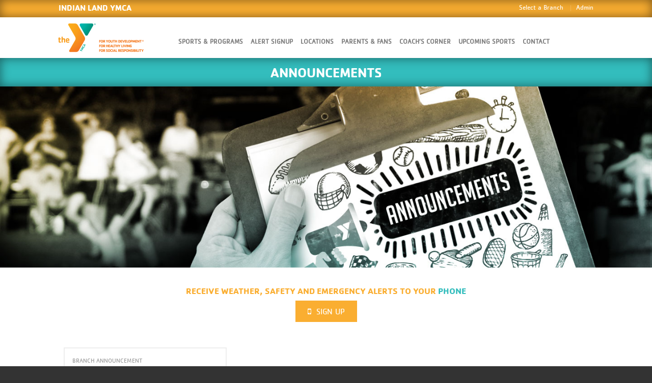

--- FILE ---
content_type: text/html; charset=UTF-8
request_url: https://ygametime.com/branch/indianland/announcements/
body_size: 8645
content:
<!DOCTYPE html>
<!--[if lte IE 9 ]><html class="ie lt-ie9" lang="en-US"> <![endif]-->
<!--[if (gte IE 9)|!(IE)]><!--><html prefix="og: http://ogp.me/ns#" lang="en-US"> <!--<![endif]-->
<head>
	<meta charset="UTF-8" />
	<meta name="viewport" content="width=device-width, initial-scale=1.0, maximum-scale=1.0, user-scalable=no" />
	<title>Announcements | Indian Land YMCA | Y GAMETIME</title>

	<link rel="profile" href="http://gmpg.org/xfn/11" />
	
	<!--wp_head-->
	<meta name='robots' content='max-image-preview:large' />
<link rel='dns-prefetch' href='//ajax.googleapis.com' />
<script type="text/javascript">
/* <![CDATA[ */
window._wpemojiSettings = {"baseUrl":"https:\/\/s.w.org\/images\/core\/emoji\/15.0.3\/72x72\/","ext":".png","svgUrl":"https:\/\/s.w.org\/images\/core\/emoji\/15.0.3\/svg\/","svgExt":".svg","source":{"concatemoji":"https:\/\/ygametime.com\/wp-includes\/js\/wp-emoji-release.min.js?ver=6.5.7"}};
/*! This file is auto-generated */
!function(i,n){var o,s,e;function c(e){try{var t={supportTests:e,timestamp:(new Date).valueOf()};sessionStorage.setItem(o,JSON.stringify(t))}catch(e){}}function p(e,t,n){e.clearRect(0,0,e.canvas.width,e.canvas.height),e.fillText(t,0,0);var t=new Uint32Array(e.getImageData(0,0,e.canvas.width,e.canvas.height).data),r=(e.clearRect(0,0,e.canvas.width,e.canvas.height),e.fillText(n,0,0),new Uint32Array(e.getImageData(0,0,e.canvas.width,e.canvas.height).data));return t.every(function(e,t){return e===r[t]})}function u(e,t,n){switch(t){case"flag":return n(e,"\ud83c\udff3\ufe0f\u200d\u26a7\ufe0f","\ud83c\udff3\ufe0f\u200b\u26a7\ufe0f")?!1:!n(e,"\ud83c\uddfa\ud83c\uddf3","\ud83c\uddfa\u200b\ud83c\uddf3")&&!n(e,"\ud83c\udff4\udb40\udc67\udb40\udc62\udb40\udc65\udb40\udc6e\udb40\udc67\udb40\udc7f","\ud83c\udff4\u200b\udb40\udc67\u200b\udb40\udc62\u200b\udb40\udc65\u200b\udb40\udc6e\u200b\udb40\udc67\u200b\udb40\udc7f");case"emoji":return!n(e,"\ud83d\udc26\u200d\u2b1b","\ud83d\udc26\u200b\u2b1b")}return!1}function f(e,t,n){var r="undefined"!=typeof WorkerGlobalScope&&self instanceof WorkerGlobalScope?new OffscreenCanvas(300,150):i.createElement("canvas"),a=r.getContext("2d",{willReadFrequently:!0}),o=(a.textBaseline="top",a.font="600 32px Arial",{});return e.forEach(function(e){o[e]=t(a,e,n)}),o}function t(e){var t=i.createElement("script");t.src=e,t.defer=!0,i.head.appendChild(t)}"undefined"!=typeof Promise&&(o="wpEmojiSettingsSupports",s=["flag","emoji"],n.supports={everything:!0,everythingExceptFlag:!0},e=new Promise(function(e){i.addEventListener("DOMContentLoaded",e,{once:!0})}),new Promise(function(t){var n=function(){try{var e=JSON.parse(sessionStorage.getItem(o));if("object"==typeof e&&"number"==typeof e.timestamp&&(new Date).valueOf()<e.timestamp+604800&&"object"==typeof e.supportTests)return e.supportTests}catch(e){}return null}();if(!n){if("undefined"!=typeof Worker&&"undefined"!=typeof OffscreenCanvas&&"undefined"!=typeof URL&&URL.createObjectURL&&"undefined"!=typeof Blob)try{var e="postMessage("+f.toString()+"("+[JSON.stringify(s),u.toString(),p.toString()].join(",")+"));",r=new Blob([e],{type:"text/javascript"}),a=new Worker(URL.createObjectURL(r),{name:"wpTestEmojiSupports"});return void(a.onmessage=function(e){c(n=e.data),a.terminate(),t(n)})}catch(e){}c(n=f(s,u,p))}t(n)}).then(function(e){for(var t in e)n.supports[t]=e[t],n.supports.everything=n.supports.everything&&n.supports[t],"flag"!==t&&(n.supports.everythingExceptFlag=n.supports.everythingExceptFlag&&n.supports[t]);n.supports.everythingExceptFlag=n.supports.everythingExceptFlag&&!n.supports.flag,n.DOMReady=!1,n.readyCallback=function(){n.DOMReady=!0}}).then(function(){return e}).then(function(){var e;n.supports.everything||(n.readyCallback(),(e=n.source||{}).concatemoji?t(e.concatemoji):e.wpemoji&&e.twemoji&&(t(e.twemoji),t(e.wpemoji)))}))}((window,document),window._wpemojiSettings);
/* ]]> */
</script>
<style id='wp-emoji-styles-inline-css' type='text/css'>

	img.wp-smiley, img.emoji {
		display: inline !important;
		border: none !important;
		box-shadow: none !important;
		height: 1em !important;
		width: 1em !important;
		margin: 0 0.07em !important;
		vertical-align: -0.1em !important;
		background: none !important;
		padding: 0 !important;
	}
</style>
<link rel='stylesheet' id='wp-block-library-css' href='https://ygametime.s3.amazonaws.com/wp-includes/css/dist/block-library/style.min.css?ver=6.5.7' type='text/css' media='all' />
<style id='classic-theme-styles-inline-css' type='text/css'>
/*! This file is auto-generated */
.wp-block-button__link{color:#fff;background-color:#32373c;border-radius:9999px;box-shadow:none;text-decoration:none;padding:calc(.667em + 2px) calc(1.333em + 2px);font-size:1.125em}.wp-block-file__button{background:#32373c;color:#fff;text-decoration:none}
</style>
<style id='global-styles-inline-css' type='text/css'>
body{--wp--preset--color--black: #000000;--wp--preset--color--cyan-bluish-gray: #abb8c3;--wp--preset--color--white: #ffffff;--wp--preset--color--pale-pink: #f78da7;--wp--preset--color--vivid-red: #cf2e2e;--wp--preset--color--luminous-vivid-orange: #ff6900;--wp--preset--color--luminous-vivid-amber: #fcb900;--wp--preset--color--light-green-cyan: #7bdcb5;--wp--preset--color--vivid-green-cyan: #00d084;--wp--preset--color--pale-cyan-blue: #8ed1fc;--wp--preset--color--vivid-cyan-blue: #0693e3;--wp--preset--color--vivid-purple: #9b51e0;--wp--preset--gradient--vivid-cyan-blue-to-vivid-purple: linear-gradient(135deg,rgba(6,147,227,1) 0%,rgb(155,81,224) 100%);--wp--preset--gradient--light-green-cyan-to-vivid-green-cyan: linear-gradient(135deg,rgb(122,220,180) 0%,rgb(0,208,130) 100%);--wp--preset--gradient--luminous-vivid-amber-to-luminous-vivid-orange: linear-gradient(135deg,rgba(252,185,0,1) 0%,rgba(255,105,0,1) 100%);--wp--preset--gradient--luminous-vivid-orange-to-vivid-red: linear-gradient(135deg,rgba(255,105,0,1) 0%,rgb(207,46,46) 100%);--wp--preset--gradient--very-light-gray-to-cyan-bluish-gray: linear-gradient(135deg,rgb(238,238,238) 0%,rgb(169,184,195) 100%);--wp--preset--gradient--cool-to-warm-spectrum: linear-gradient(135deg,rgb(74,234,220) 0%,rgb(151,120,209) 20%,rgb(207,42,186) 40%,rgb(238,44,130) 60%,rgb(251,105,98) 80%,rgb(254,248,76) 100%);--wp--preset--gradient--blush-light-purple: linear-gradient(135deg,rgb(255,206,236) 0%,rgb(152,150,240) 100%);--wp--preset--gradient--blush-bordeaux: linear-gradient(135deg,rgb(254,205,165) 0%,rgb(254,45,45) 50%,rgb(107,0,62) 100%);--wp--preset--gradient--luminous-dusk: linear-gradient(135deg,rgb(255,203,112) 0%,rgb(199,81,192) 50%,rgb(65,88,208) 100%);--wp--preset--gradient--pale-ocean: linear-gradient(135deg,rgb(255,245,203) 0%,rgb(182,227,212) 50%,rgb(51,167,181) 100%);--wp--preset--gradient--electric-grass: linear-gradient(135deg,rgb(202,248,128) 0%,rgb(113,206,126) 100%);--wp--preset--gradient--midnight: linear-gradient(135deg,rgb(2,3,129) 0%,rgb(40,116,252) 100%);--wp--preset--font-size--small: 13px;--wp--preset--font-size--medium: 20px;--wp--preset--font-size--large: 36px;--wp--preset--font-size--x-large: 42px;--wp--preset--spacing--20: 0.44rem;--wp--preset--spacing--30: 0.67rem;--wp--preset--spacing--40: 1rem;--wp--preset--spacing--50: 1.5rem;--wp--preset--spacing--60: 2.25rem;--wp--preset--spacing--70: 3.38rem;--wp--preset--spacing--80: 5.06rem;--wp--preset--shadow--natural: 6px 6px 9px rgba(0, 0, 0, 0.2);--wp--preset--shadow--deep: 12px 12px 50px rgba(0, 0, 0, 0.4);--wp--preset--shadow--sharp: 6px 6px 0px rgba(0, 0, 0, 0.2);--wp--preset--shadow--outlined: 6px 6px 0px -3px rgba(255, 255, 255, 1), 6px 6px rgba(0, 0, 0, 1);--wp--preset--shadow--crisp: 6px 6px 0px rgba(0, 0, 0, 1);}:where(.is-layout-flex){gap: 0.5em;}:where(.is-layout-grid){gap: 0.5em;}body .is-layout-flex{display: flex;}body .is-layout-flex{flex-wrap: wrap;align-items: center;}body .is-layout-flex > *{margin: 0;}body .is-layout-grid{display: grid;}body .is-layout-grid > *{margin: 0;}:where(.wp-block-columns.is-layout-flex){gap: 2em;}:where(.wp-block-columns.is-layout-grid){gap: 2em;}:where(.wp-block-post-template.is-layout-flex){gap: 1.25em;}:where(.wp-block-post-template.is-layout-grid){gap: 1.25em;}.has-black-color{color: var(--wp--preset--color--black) !important;}.has-cyan-bluish-gray-color{color: var(--wp--preset--color--cyan-bluish-gray) !important;}.has-white-color{color: var(--wp--preset--color--white) !important;}.has-pale-pink-color{color: var(--wp--preset--color--pale-pink) !important;}.has-vivid-red-color{color: var(--wp--preset--color--vivid-red) !important;}.has-luminous-vivid-orange-color{color: var(--wp--preset--color--luminous-vivid-orange) !important;}.has-luminous-vivid-amber-color{color: var(--wp--preset--color--luminous-vivid-amber) !important;}.has-light-green-cyan-color{color: var(--wp--preset--color--light-green-cyan) !important;}.has-vivid-green-cyan-color{color: var(--wp--preset--color--vivid-green-cyan) !important;}.has-pale-cyan-blue-color{color: var(--wp--preset--color--pale-cyan-blue) !important;}.has-vivid-cyan-blue-color{color: var(--wp--preset--color--vivid-cyan-blue) !important;}.has-vivid-purple-color{color: var(--wp--preset--color--vivid-purple) !important;}.has-black-background-color{background-color: var(--wp--preset--color--black) !important;}.has-cyan-bluish-gray-background-color{background-color: var(--wp--preset--color--cyan-bluish-gray) !important;}.has-white-background-color{background-color: var(--wp--preset--color--white) !important;}.has-pale-pink-background-color{background-color: var(--wp--preset--color--pale-pink) !important;}.has-vivid-red-background-color{background-color: var(--wp--preset--color--vivid-red) !important;}.has-luminous-vivid-orange-background-color{background-color: var(--wp--preset--color--luminous-vivid-orange) !important;}.has-luminous-vivid-amber-background-color{background-color: var(--wp--preset--color--luminous-vivid-amber) !important;}.has-light-green-cyan-background-color{background-color: var(--wp--preset--color--light-green-cyan) !important;}.has-vivid-green-cyan-background-color{background-color: var(--wp--preset--color--vivid-green-cyan) !important;}.has-pale-cyan-blue-background-color{background-color: var(--wp--preset--color--pale-cyan-blue) !important;}.has-vivid-cyan-blue-background-color{background-color: var(--wp--preset--color--vivid-cyan-blue) !important;}.has-vivid-purple-background-color{background-color: var(--wp--preset--color--vivid-purple) !important;}.has-black-border-color{border-color: var(--wp--preset--color--black) !important;}.has-cyan-bluish-gray-border-color{border-color: var(--wp--preset--color--cyan-bluish-gray) !important;}.has-white-border-color{border-color: var(--wp--preset--color--white) !important;}.has-pale-pink-border-color{border-color: var(--wp--preset--color--pale-pink) !important;}.has-vivid-red-border-color{border-color: var(--wp--preset--color--vivid-red) !important;}.has-luminous-vivid-orange-border-color{border-color: var(--wp--preset--color--luminous-vivid-orange) !important;}.has-luminous-vivid-amber-border-color{border-color: var(--wp--preset--color--luminous-vivid-amber) !important;}.has-light-green-cyan-border-color{border-color: var(--wp--preset--color--light-green-cyan) !important;}.has-vivid-green-cyan-border-color{border-color: var(--wp--preset--color--vivid-green-cyan) !important;}.has-pale-cyan-blue-border-color{border-color: var(--wp--preset--color--pale-cyan-blue) !important;}.has-vivid-cyan-blue-border-color{border-color: var(--wp--preset--color--vivid-cyan-blue) !important;}.has-vivid-purple-border-color{border-color: var(--wp--preset--color--vivid-purple) !important;}.has-vivid-cyan-blue-to-vivid-purple-gradient-background{background: var(--wp--preset--gradient--vivid-cyan-blue-to-vivid-purple) !important;}.has-light-green-cyan-to-vivid-green-cyan-gradient-background{background: var(--wp--preset--gradient--light-green-cyan-to-vivid-green-cyan) !important;}.has-luminous-vivid-amber-to-luminous-vivid-orange-gradient-background{background: var(--wp--preset--gradient--luminous-vivid-amber-to-luminous-vivid-orange) !important;}.has-luminous-vivid-orange-to-vivid-red-gradient-background{background: var(--wp--preset--gradient--luminous-vivid-orange-to-vivid-red) !important;}.has-very-light-gray-to-cyan-bluish-gray-gradient-background{background: var(--wp--preset--gradient--very-light-gray-to-cyan-bluish-gray) !important;}.has-cool-to-warm-spectrum-gradient-background{background: var(--wp--preset--gradient--cool-to-warm-spectrum) !important;}.has-blush-light-purple-gradient-background{background: var(--wp--preset--gradient--blush-light-purple) !important;}.has-blush-bordeaux-gradient-background{background: var(--wp--preset--gradient--blush-bordeaux) !important;}.has-luminous-dusk-gradient-background{background: var(--wp--preset--gradient--luminous-dusk) !important;}.has-pale-ocean-gradient-background{background: var(--wp--preset--gradient--pale-ocean) !important;}.has-electric-grass-gradient-background{background: var(--wp--preset--gradient--electric-grass) !important;}.has-midnight-gradient-background{background: var(--wp--preset--gradient--midnight) !important;}.has-small-font-size{font-size: var(--wp--preset--font-size--small) !important;}.has-medium-font-size{font-size: var(--wp--preset--font-size--medium) !important;}.has-large-font-size{font-size: var(--wp--preset--font-size--large) !important;}.has-x-large-font-size{font-size: var(--wp--preset--font-size--x-large) !important;}
.wp-block-navigation a:where(:not(.wp-element-button)){color: inherit;}
:where(.wp-block-post-template.is-layout-flex){gap: 1.25em;}:where(.wp-block-post-template.is-layout-grid){gap: 1.25em;}
:where(.wp-block-columns.is-layout-flex){gap: 2em;}:where(.wp-block-columns.is-layout-grid){gap: 2em;}
.wp-block-pullquote{font-size: 1.5em;line-height: 1.6;}
</style>
<link rel='stylesheet' id='flatsome-icons-css' href='https://ygametime.com/wp-content/themes/flatsome/css/fonts.css?ver=2.01' type='text/css' media='all' />
<link rel='stylesheet' id='flatsome-animations-css' href='https://ygametime.com/wp-content/themes/flatsome/css/animations.css?ver=2.01' type='text/css' media='all' />
<link rel='stylesheet' id='flatsome-style-css' href='https://ygametime.com/wp-content/themes/flatsome-child/style.css?ver=2.01' type='text/css' media='all' />
<script type="text/javascript" src="//ajax.googleapis.com/ajax/libs/jquery/2.1.1/jquery.min.js?ver=2.1.1" id="jquery-js"></script>
<link rel="https://api.w.org/" href="https://ygametime.com/wp-json/" /><link rel="alternate" type="application/json" href="https://ygametime.com/wp-json/wp/v2/pages/37" /><link rel="EditURI" type="application/rsd+xml" title="RSD" href="https://ygametime.com/xmlrpc.php?rsd" />
<link rel="alternate" type="application/json+oembed" href="https://ygametime.com/wp-json/oembed/1.0/embed?url=https%3A%2F%2Fygametime.com%2Fbranches%2Fannouncements%2F" />
<link rel="alternate" type="text/xml+oembed" href="https://ygametime.com/wp-json/oembed/1.0/embed?url=https%3A%2F%2Fygametime.com%2Fbranches%2Fannouncements%2F&#038;format=xml" />
			<!--branding-->
		<link rel="shortcut icon" href="https://ygametime.s3.amazonaws.com/wp-content/uploads/2014/11/favicon.png">
		<link rel="apple-touch-icon-precomposed" href="https://ygametime.s3.amazonaws.com/wp-content/uploads/2014/11/ygametime_ios.png&#9;">
		<!--app-->
		<meta name="apple-mobile-web-app-capable" content="yes" />
		<meta name="apple-mobile-web-app-status-bar-style" content="black" />
		<link rel="apple-touch-startup-image" href="https://s3.amazonaws.com/ygametime/imgs/startups/ios_start_320x480.png">
		<link href="/inuhveyt/imgs/app_start/ios-750x1294.png" media="(device-width: 375px) and (device-height: 667px) and (-webkit-device-pixel-ratio: 2)" rel="apple-touch-startup-image">
		<meta name="apple-mobile-web-app-title" content="YGAMETIME">
		<!--[if lte IE 8]>
	<script src="//code.jquery.com/jquery-1.11.2.min.js"></script>
	<script src="//code.jquery.com/jquery-migrate-1.2.1.min.js"></script>
	<script src="/inuhveyt/ext/respond.min.js"></script>
	<![endif]-->
	<!--theme custom css-->
	<link id="css_theme_custom" rel="stylesheet" type="text/css" href="/inuhveyt/css/4theme_custom">
	<!--bootstrap-->
	<link rel="stylesheet" href="/inuhveyt/css/4bs/themed">
	<link rel="stylesheet" href="https://cdn.jsdelivr.net/bootstrap/3.3.0/css/bootstrap-theme.min.css">
	<script src="https://cdn.jsdelivr.net/bootstrap/3.3.0/js/bootstrap.min.js"></script>
	<link rel="stylesheet" href="https://maxcdn.bootstrapcdn.com/font-awesome/4.4.0/css/font-awesome.min.css">
	<!-- <link href="/inuhveyt/css/ext/font-awesome-4.3.0/css/font-awesome.min.css" rel="stylesheet"> -->
	<!--inuhveyt-->
	<link id="css_default" rel="stylesheet" type="text/css" href="/inuhveyt/css/4default?ver=1.04" />
	<script type="text/javascript" src="/inuhveyt/lib/main.js?ver=1.06"></script>
	<meta property="og:url" content="https://ygametime.com/branch/indianland/announcements/" />
	<meta property="og:image" content="https://ygametime.s3.amazonaws.com/wp-content/uploads/2014/11/ygametime_ios.png"/>
	<meta property="og:description" content="Announcements | Indian Land YMCA | Y GAMETIME" />
	<meta property="og:title" content="Announcements | Indian Land YMCA | Y GAMETIME"/>
	<meta property="fb:app_id" content="791977620898695" />
	<link rel="stylesheet" type="text/css" href="/inuhveyt/css/inc/print?ver=1.02">
	<script async src="//pagead2.googlesyndication.com/pagead/js/adsbygoogle.js"></script>
	<script src="//s3.amazonaws.com/ygametime/inuhveyt/ext/iframe-resizer/iframeResizer.contentWindow.min.js"></script>
	<!--Google Analytics-->
		<script>
		(function(i,s,o,g,r,a,m){i['GoogleAnalyticsObject']=r;i[r]=i[r]||function(){
		(i[r].q=i[r].q||[]).push(arguments)},i[r].l=1*new Date();a=s.createElement(o),
		m=s.getElementsByTagName(o)[0];a.async=1;a.src=g;m.parentNode.insertBefore(a,m)
		})(window,document,'script','//www.google-analytics.com/analytics.js','ga');
		ga('create', 'UA-43567117-12', 'auto');		ga('send', 'pageview');
	</script>
	<script src="https://www.google.com/recaptcha/api.js"></script>
	<base href='https://ygametime.com/branch/indianland/'><link id='css_branch' rel='stylesheet' type='text/css' href='/inuhveyt/css/4pages/branches?ver=1.05' /><!--[if lt IE 9]><link rel="stylesheet" type="text/css" href="https://ygametime.com/wp-content/themes/flatsome/css/ie8.css"><script src="//html5shim.googlecode.com/svn/trunk/html5.js"></script><script>var head = document.getElementsByTagName('head')[0],style = document.createElement('style');style.type = 'text/css';style.styleSheet.cssText = ':before,:after{content:none !important';head.appendChild(style);setTimeout(function(){head.removeChild(style);}, 0);</script><![endif]-->	<!--/wp_head-->

</head>

<body class="page-template page-template-page-new-header page-template-page-new-header-php page page-id-37 page-child parent-pageid-23 antialiased sticky_header breadcrumb-normal full-width">
<div class="bootstrap-scope">
			<div class="ygametime-ad top_ad visible-xs"></div>
		<img class="visible-xs" src="//s3.amazonaws.com/ygametime/inuhveyt/imgs/banners/_blank.jpg" alt="[Promotion]">
	</div>

	<div id="wrapper">
		<div class="header-wrapper before-sticky">
						<div id="top-bar">
			<div class="row">
				<div class="large-12 columns">
					<!-- left text -->
					<div class="left-text left">
						<div class="html">
														<h3>Indian Land YMCA </h3>
						</div>
					</div>
					<!-- right text -->
					<div class="right-text right">
						<ul id="menu-top-menu" class="top-bar-nav">
							<li class="menu-item menu-item-type-post_type menu-item-object-page"><a href="https://ygametime.com/">Select a Branch</a></li>
							<li class="menu-item menu-item-type-post_type menu-item-object-page"><a href="https://ygametime.com/branch/indianland/admin/">Admin</a></li>
													</ul>
					</div><!-- .pos-text -->

				</div><!-- .large-12 columns -->
			</div><!-- .row -->
		</div><!-- .#top-bar -->
		

		<header id="masthead" class="site-header" role="banner">
			<div class="row">
				<div class="large-12 columns header-container">
					<div class="mobile-menu show-for-small">
						<a href="#open-menu"><!-- <span class="icon-menu"></span> --><i class="fa fa-bars"></i></a>
					</div><!-- end mobile menu -->

										<div id="logo" class="logo-left">
												<a href="https://ygametime.com/branch/indianland/" title="Y GAMETIME - Online YMCA Sport &amp; League Management" rel="home">
							<img src="https://s3.amazonaws.com/ygametime/imgs/ymca_logos/4.png" class="header_logo" alt="Y GAMETIME"/>						</a>
					</div><!-- .logo -->
					
					<div class="left-links">
													<ul id="site-navigation" class="header-nav">
							<li id="menu-item-56" class="menu-item menu-item-type-custom menu-item-object-custom menu-item-56"><a href="./sports/" class="nav-top-link">Sports &#038; Programs</a></li>
<li id="menu-item-685" class="subscription_trigger menu-item menu-item-type-custom menu-item-object-custom menu-item-685"><a href="#alerts_subscription_frame" class="nav-top-link">Alert SignUp</a></li>
<li id="menu-item-6" class="menu-item menu-item-type-custom menu-item-object-custom menu-item-6"><a href="./locations/" class="nav-top-link">Locations</a></li>
<li id="menu-item-62" class="menu-item menu-item-type-custom menu-item-object-custom menu-item-62"><a href="./parents-fans/" class="nav-top-link">Parents &#038; Fans</a></li>
<li id="menu-item-61" class="menu-item menu-item-type-custom menu-item-object-custom menu-item-61"><a href="./coaches-corner/" class="nav-top-link">Coach&#8217;s Corner</a></li>
<li id="menu-item-95" class="menu-item menu-item-type-custom menu-item-object-custom menu-item-95"><a href="./upcoming-sports/" class="nav-top-link">Upcoming Sports</a></li>
<li id="menu-item-8" class="menu-item menu-item-type-custom menu-item-object-custom menu-item-8"><a href="./contact-us/" class="nav-top-link">Contact</a></li>
							</ul>
											</div><!-- .left-links -->

					<div class="right-links">
						<ul class="header-nav">
												</ul>
					</div><!-- .right-links -->
		</div><!-- .large-12 -->
	</div><!-- .row -->
</header><!-- .header -->

</div><!-- .header-wrapper -->

<div id="main-content" class="site-main  light">

<div class="secondary_title">
	<h1>Announcements</h1>
</div>

<img class="featured_image_new_header" src="//s3.amazonaws.com/ygametime/inuhveyt/imgs/banners/announcements-clr-4.jpg" alt="coaches corner" style="width:100%;margin-bottom:30px;" />

<div id="content" role="main">
			<div class="bootstrap-scope">
	<div class="">
		<div class="alerts_subscription_wrap" style="margin-top:0px;">
			<h2>Receive weather, Safety and Emergency alerts to your <span>phone</span></h2>
			<a href="#alerts_subscription_frame" class="subscription_trigger button primary"><i class="fa fa-mobile"></i>&nbsp; Sign Up</a>
		</div>
	</div>
</div>

<div class="row">
	<div id="content" class="large-12 columns blog-pinterest-container" role="main">
		<div class="page-inner">
					<div class="large-4 columns blog-pinterest-style" >
				<article id="announcement-3963" class="announcement announcement-3963 post event-0">
					<div class="entry-image">
												<div class="post-date large">
							<span class="post-date-day">18</span>
							<span class="post-date-month">Dec</span>
						</div>
					</div>
					<div class="entry-content">
						<div class="spacer"> </div>
						<span class="cat-links">
							<span>Branch Announcement</span>
						</span>
						<h3 class="entry-title">Spring Soccer at the Indian Land YMCA</h3>
						<!-- <div class="tx-div small"></div> -->
						<p>The Soccer season is upon us! Our registration for Spring Soccer is currently open, and will be available until February 16th! For all ages 3-12, Youth Soccer at the Indian Land YMCA promotes a fun learning experience! Interested in signing up? Use the link below!<br /><a class="button" href="https://ymcaup.org/programs/?page_n=0&indexed=true&search=&locations%5B%5D=-1&categories%5B%5D=Sports" target="_blank"><i class="fa fa-link"></i></a></p>
					</div><!-- .entry-content -->
				</article><!-- #post-## -->
			</div>
				</div>
	</div>
</div>

<script>
	jQuery(document).ready(function ($) {
		var $container = $(".page-inner");
		$container.find("a.button[href*='youtube']").each(function(){
			try{
				var vid = $(this).attr('href').match(/\?v\=([^\&]+).*$/)[1];
				var announcement = $(this).parents('article.announcement');
				if (announcement.find('img.announcement-image').length == 0){
					announcement.find('.entry-image').prepend('<img decoding="async" src="http://img.youtube.com/vi/'+vid+'/hqdefault.jpg" class="attachment-medium wp-post-image announcement-image" alt="Video Image" />')
				}
			}catch(err){}
		});
	    imagesLoaded( document.querySelector('.blog-pinterest-container'), function( instance, container ) {
		    // initialize
		    $container.packery({
		      itemSelector: ".columns",
		      gutter: 0,
		    });
  			$container.packery('layout');
  			if(window.location.hash){
  				$(window.location.hash).addClass('highlighted');
  				$('body').animate({
					scrollTop: $(window.location.hash).offset().top - 100
				}, 1000);
  			}
		});
	 });
  </script>


	</div>



</div><!-- #main-content -->


<footer class="footer-wrapper" role="contentinfo">


<!-- FOOTER 1 -->


<!-- FOOTER 2 -->




<div class="absolute-footer dark" style="background-color:#333">
<div class="row">
	<div class="large-12 columns">
		<div class="right">
			<ul>
									<li><a href="#alerts_subscription_frame" class="subscription_trigger">Text Alert Sign Up</a></li>
					<li><a href="./donate/">Donate to this YMCA</a></li>
								<li class="last"><a href="/online-league-management/">About YGAMETIME</a></li>
			</ul>
		</div>
		<div class="left">
			 			<div class="copyright-footer">
								<span>Powered by <a href='http://reclique.com/' target='_blank'>ReClique</a> ©2026</span>
							</div>
		</div><!-- .left -->
	</div><!-- .large-12 -->
</div><!-- .row-->
</div><!-- .absolute-footer -->
</footer><!-- .footer-wrapper -->
</div><!-- #wrapper -->

<!-- back to top -->
<a href="#top" id="top-link"><span class="icon-angle-up"></span></a>


<div class="mob-helper"></div>

<div id="alerts_subscription_frame" class="mfp-content-inner lightbox-white lightbox-iframe mfp-hide">
		<div id="alerts_subscription_wrap">
		<h2>Receive weather, Safety and Emergency alerts to your <span>phone</span></h2>
				<hr>
		<form id="subscribe_form" class="text-left" method="POST" onsubmit="return false;">
			<input name="BranchID" value="4922" type="hidden">
			<div style="max-width: 245px;margin: auto;">
									<p>
						<span class="number">1</span>
						<select name="sport_league">
							<option value="" selected="selected">CHOOSE A PROGRAM</option>
							<option value="sport_6421" >- 2025 Summer Cheerleading</option><!--Cheerleading Junior Cheer (6-8 Years Old)--><option value="league_19057" >&nbsp;&nbsp;&nbsp;Junior Cheer (6-8 Years Old)</option><!--Cheerleading Mini Cheer (3-5 Years Old)--><option value="league_19056" >&nbsp;&nbsp;&nbsp;Mini Cheer (3-5 Years Old)</option><!--Cheerleading Senior Cheer (9-12)--><option value="league_19059" >&nbsp;&nbsp;&nbsp;Senior Cheer (9-12)</option><option value="sport_8035" >- 2025 Summer Taekwondo</option><!--Taekwondo All Levels 12+--><option value="league_23787" >&nbsp;&nbsp;&nbsp;All Levels 12+</option><!--Taekwondo All Levels Taekwondo Ages 5-11 (5pm)--><option value="league_23789" >&nbsp;&nbsp;&nbsp;All Levels Taekwondo Ages 5-11 (5pm)</option><!--Taekwondo All Levels Taekwondo Ages 5-11 (6pm)--><option value="league_23788" >&nbsp;&nbsp;&nbsp;All Levels Taekwondo Ages 5-11 (6pm)</option><option value="sport_8430" >- 2026 Spring Soccer</option><!--Soccer --><option value="sport_8384" >- 2026 Winter Youth Basketball</option><!--Youth Basketball 11-12--><option value="league_25089" >&nbsp;&nbsp;&nbsp;11-12</option><!--Youth Basketball 13-14--><option value="league_25088" >&nbsp;&nbsp;&nbsp;13-14</option><!--Youth Basketball 3-4--><option value="league_25092" >&nbsp;&nbsp;&nbsp;3-4</option><!--Youth Basketball 5-6--><option value="league_25095" >&nbsp;&nbsp;&nbsp;5-6</option><!--Youth Basketball 7-8--><option value="league_25091" >&nbsp;&nbsp;&nbsp;7-8</option><!--Youth Basketball 9-10--><option value="league_25090" >&nbsp;&nbsp;&nbsp;9-10</option>						</select>
					</p>
					<p>
						<span class="number">2</span>
						<input type="text" name="phone_number" placeholder="ENTER PHONE NUMBER" />
					</p>
					<!-- <p>
						<span class="number">3</span>
						Confirm you are a human
						<div style="margin-left: 50px;">
							<div class="g-recaptcha" data-sitekey="6Lcr6f8SAAAAAIYDesJ8SnDSkueWy3wmLZ0pj_-7" data-size="compact" style="float:none;"></div>
						</div>
						<div class="clearfix"></div>
						<p></p>
					</p> -->
													</div>
			<hr>
			<div class="text-center">
				<!-- <span class="number">3</span> -->
				<script type="text/javascript">document.write('<button onclick="submitTextSubscription(this);">SUBMIT</button>')</script>
				<noscript>[Javascript Required to Subcribe]</noscript>
			</div>
		</form>
		<script type="text/javascript">
			function submitTextSubscription(el){
				$.ajax({
					url:'/inuhveyt/lib/subscribe_text.php',
					method: 'POST',
					data: $(el).parents('form').serialize()
				}).done(function(data){
					alert(data);
				});
				return false;
			}
		</script>
	</div>
</div>

<script> var CurrentBranchInfo = {"id":4922,"Name":"Indian Land YMCA","slug":"indianland","AdsNeeded":4,"BranchURL":"https:\/\/ymcaup.org\/branch\/indian-land\/","CanEmbed":"0","URL":"https:\/\/ygametime.com\/branch\/indianland"}; var BranchAds = [{"ImageUrl":"\/\/s3.amazonaws.com\/ygametime\/ads\/2023\/02\/JERSEY-WEBSTORE.jpg","TargetUrl":"https:\/\/augustasportswear.tuosystems.com\/stores\/ymcaofupperpalmetto"},{"ImageUrl":"\/\/s3.amazonaws.com\/ygametime\/ads\/2023\/02\/Register Here Button.jpg","TargetUrl":"https:\/\/ymcaup.org\/programs\/?page_n=0&indexed=true&search=&locations%5B%5D=44&categories%5B%5D=Sports"},{"ImageUrl":"\/\/s3.amazonaws.com\/ygametime\/ads\/2023\/02\/Register Here Button.jpg","TargetUrl":"https:\/\/ymcaup.org\/programs\/?page_n=0&indexed=true&search=&locations%5B%5D=28&categories%5B%5D=Sports"},{"ImageUrl":"\/\/s3.amazonaws.com\/ygametime\/ads\/2023\/02\/JERSEY-WEBSTORE.jpg","TargetUrl":"https:\/\/augustasportswear.tuosystems.com\/stores\/ymcaofupperpalmetto"}];</script>	<!-- Perfect Audience -->
	<script type="text/javascript">
		(function() {
		window._pa = window._pa || {};
		var pa = document.createElement('script'); pa.type = 'text/javascript'; pa.async = true;
		pa.src = ('https:' == document.location.protocol ? 'https:' : 'http:') + "//tag.perfectaudience.com/serve/54e11b026a8b4e98ba000018.js";
		var s = document.getElementsByTagName('script')[0]; s.parentNode.insertBefore(pa, s);
		})();
	</script>
	<script type="text/javascript" src="https://ygametime.com/wp-content/themes/flatsome/js/modernizr.js?v=2.01&amp;ver=2.1.1" id="flatsome-modernizer-js"></script>
<script type="text/javascript" src="https://ygametime.com/wp-content/themes/flatsome/js/plugins.js?v=2.01&amp;ver=2.1.1" id="flatsome-plugins-js"></script>
<script type="text/javascript" src="https://ygametime.com/wp-content/themes/flatsome/js/jquery.iosslider.min.js?v=2.01&amp;ver=2.1.1" id="flatsome-iosslider-js"></script>
<script type="text/javascript" src="https://ygametime.com/wp-content/themes/flatsome/js/jquery.magnific-popup.js?v=2.01&amp;ver=2.1.1" id="flatsome-magnific-popup-js"></script>
<script type="text/javascript" id="flatsome-theme-js-js-extra">
/* <![CDATA[ */
var ajaxURL = {"ajaxurl":"https:\/\/ygametime.com\/wp-admin\/admin-ajax.php"};
/* ]]> */
</script>
<script type="text/javascript" src="https://ygametime.com/wp-content/themes/flatsome/js/theme.js?v=2.01&amp;ver=2.1.1" id="flatsome-theme-js-js"></script>

</body>
</html>

<!--
Performance optimized by W3 Total Cache. Learn more: https://www.boldgrid.com/w3-total-cache/

Content Delivery Network via Amazon Web Services: S3: ygametime.s3.amazonaws.com

Served from: ygametime.com @ 2026-01-18 15:22:52 by W3 Total Cache
-->

--- FILE ---
content_type: text/css
request_url: https://ygametime.com/wp-content/themes/flatsome/css/animations.css?ver=2.01
body_size: 2070
content:
#content > .ux_banner .inner-wrap.animated, #facebook-login .animated, .columns .ux_banner .inner-wrap.animated, .columns > .animated, .current .animated, .entry-content .animated, .start-anim .animated, .start-anim.animated, .start-anim.animated .animated, html[data-useragent*='MSIE 10.0'] .animated, html[data-useragent*='Mozilla/5.0'] .animated {
  -webkit-animation-delay: .3s;
  -moz-animation-delay: .3s;
  -o-animation-delay: .3s;
  animation-delay: .3s;
  -webkit-animation-fill-mode: both;
  -moz-animation-fill-mode: both;
  -ms-animation-fill-mode: both;
  -o-animation-fill-mode: both;
  animation-fill-mode: both;
  -webkit-animation-duration: 1s;
  -moz-animation-duration: 1s;
  -ms-animation-duration: 1s;
  -o-animation-duration: 1s;
  animation-duration: 1s; }

.inner-wrap .animated:nth-of-type(0), .row > .columns:nth-of-type(0), .scroll-to-bullets a:nth-of-type(0) {
  -webkit-animation-delay: 0s;
  -moz-animation-delay: 0;
  -o-animation-delay: 0s;
  animation-delay: 0s; }

.inner-wrap .animated:nth-of-type(1), .row > .columns:nth-of-type(1), .scroll-to-bullets a:nth-of-type(1) {
  -webkit-animation-delay: .2s;
  -moz-animation-delay: .2;
  -o-animation-delay: .2s;
  animation-delay: .2s; }

.inner-wrap .animated:nth-of-type(2), .row > .columns:nth-of-type(2), .scroll-to-bullets a:nth-of-type(2) {
  -webkit-animation-delay: .4s;
  -moz-animation-delay: .4s;
  -o-animation-delay: .4s;
  animation-delay: .4s; }

.inner-wrap .animated:nth-of-type(3), .row > .columns:nth-of-type(3), .scroll-to-bullets a:nth-of-type(3) {
  -webkit-animation-delay: .6s;
  -moz-animation-delay: .6s;
  -o-animation-delay: .6s;
  animation-delay: .6s; }

.inner-wrap .animated:nth-of-type(4), .row > .columns:nth-of-type(4), .scroll-to-bullets a:nth-of-type(4) {
  -webkit-animation-delay: .8s;
  -moz-animation-delay: .8s;
  -o-animation-delay: .8s;
  animation-delay: .8s; }

.inner-wrap .animated:nth-of-type(5), .row > .columns:nth-of-type(5), .scroll-to-bullets a:nth-of-type(5) {
  -webkit-animation-delay: 1s;
  -moz-animation-delay: 1s;
  -o-animation-delay: 1s;
  animation-delay: 1s; }

.inner-wrap .animated:nth-of-type(6), .row > .columns:nth-of-type(6), .scroll-to-bullets a:nth-of-type(6) {
  -webkit-animation-delay: 1.2s;
  -moz-animation-delay: 1.2s;
  -o-animation-delay: 1.2s;
  animation-delay: 1.2s; }

.inner-wrap .animated:nth-of-type(7), .row > .columns:nth-of-type(7), .scroll-to-bullets a:nth-of-type(7) {
  -webkit-animation-delay: 1.4s;
  -moz-animation-delay: 1.4s;
  -o-animation-delay: 1.4s;
  animation-delay: 1.4s; }

.inner-wrap .animated:nth-of-type(8), .row > .columns:nth-of-type(8), .scroll-to-bullets a:nth-of-type(8) {
  -webkit-animation-delay: 1.6s;
  -moz-animation-delay: 1.6s;
  -o-animation-delay: 1.6s;
  animation-delay: 1.6s; }

.scroll-animate {
  opacity: 0; }

#facebook-login .inner.animated, .lt-ie9 .animated {
  opacity: 1 !important; }

@-webkit-keyframes flipInX {
  0% {
    -webkit-transform: perspective(400px) rotateX(90deg);
    opacity: 0; }

  100% {
    -webkit-transform: perspective(400px) rotateX(0deg);
    opacity: 1; } }
@-moz-keyframes flipInX {
  0% {
    -moz-transform: perspective(400px) rotateX(90deg);
    opacity: 0; }

  100% {
    -moz-transform: perspective(400px) rotateX(0deg);
    opacity: 1; } }
@-o-keyframes flipInX {
  0% {
    -o-transform: perspective(400px) rotateX(90deg);
    opacity: 0; }

  100% {
    -o-transform: perspective(400px) rotateX(0deg);
    opacity: 1; } }
@keyframes flipInX {
  0% {
    transform: perspective(400px) rotateX(90deg);
    opacity: 0; }

  100% {
    transform: perspective(400px) rotateX(0deg);
    opacity: 1; } }
.flipInX {
  -webkit-backface-visibility: visible !important;
  -webkit-animation-name: flipInX;
  -moz-backface-visibility: visible !important;
  -moz-animation-name: flipInX;
  -o-backface-visibility: visible !important;
  -o-animation-name: flipInX;
  backface-visibility: visible !important;
  animation-name: flipInX; }

@-webkit-keyframes flipInY {
  0% {
    -webkit-transform: perspective(400px) rotateY(90deg);
    opacity: 0; }

  100% {
    -webkit-transform: perspective(400px) rotateY(0deg);
    opacity: 1; } }
@-moz-keyframes flipInY {
  0% {
    -moz-transform: perspective(400px) rotateY(90deg);
    opacity: 0; }

  100% {
    -moz-transform: perspective(400px) rotateY(0deg);
    opacity: 1; } }
@-o-keyframes flipInY {
  0% {
    -o-transform: perspective(400px) rotateY(90deg);
    opacity: 0; }

  100% {
    -o-transform: perspective(400px) rotateY(0deg);
    opacity: 1; } }
@keyframes flipInY {
  0% {
    transform: perspective(400px) rotateY(90deg);
    opacity: 0; }

  100% {
    transform: perspective(400px) rotateY(0deg);
    opacity: 1; } }
.flipInY {
  -webkit-backface-visibility: visible !important;
  -webkit-animation-name: flipInY;
  -moz-backface-visibility: visible !important;
  -moz-animation-name: flipInY;
  -o-backface-visibility: visible !important;
  -o-animation-name: flipInY;
  backface-visibility: visible !important;
  animation-name: flipInY; }

@-webkit-keyframes fadeIn {
  0% {
    opacity: 0; }

  100% {
    opacity: 1; } }
@-moz-keyframes fadeIn {
  0% {
    opacity: 0; }

  100% {
    opacity: 1; } }
@-o-keyframes fadeIn {
  0% {
    opacity: 0; }

  100% {
    opacity: 1; } }
@keyframes fadeIn {
  0% {
    opacity: 0; }

  100% {
    opacity: 1; } }
.fadeIn {
  -webkit-animation-name: fadeIn;
  -moz-animation-name: fadeIn;
  -o-animation-name: fadeIn;
  animation-name: fadeIn; }

@-webkit-keyframes fadeInUp {
  0% {
    opacity: 0;
    -webkit-transform: translateY(10px); }

  100% {
    opacity: 1;
    -webkit-transform: translateY(0); } }
@-moz-keyframes fadeInUp {
  0% {
    opacity: 0;
    -moz-transform: translateY(10px); }

  100% {
    opacity: 1;
    -moz-transform: translateY(0); } }
@-o-keyframes fadeInUp {
  0% {
    opacity: 0;
    -o-transform: translateY(10px); }

  100% {
    opacity: 1;
    -o-transform: translateY(0); } }
@keyframes fadeInUp {
  0% {
    opacity: 0;
    transform: translateY(10px); }

  100% {
    opacity: 1;
    transform: translateY(0); } }
.fadeInUp {
  -webkit-animation-name: fadeInUp;
  -moz-animation-name: fadeInUp;
  -o-animation-name: fadeInUp;
  animation-name: fadeInUp; }

@-webkit-keyframes fadeInDown {
  0% {
    opacity: 0;
    -webkit-transform: translateY(-10px); }

  100% {
    opacity: 1;
    -webkit-transform: translateY(0); } }
@-moz-keyframes fadeInDown {
  0% {
    opacity: 0;
    -moz-transform: translateY(-10px); }

  100% {
    opacity: 1;
    -moz-transform: translateY(0); } }
@-o-keyframes fadeInDown {
  0% {
    opacity: 0;
    -o-transform: translateY(-10px); }

  100% {
    opacity: 1;
    -o-transform: translateY(0); } }
@keyframes fadeInDown {
  0% {
    opacity: 0;
    transform: translateY(-10px); }

  100% {
    opacity: 1;
    transform: translateY(0); } }
.fadeInDown {
  -webkit-animation-name: fadeInDown;
  -moz-animation-name: fadeInDown;
  -o-animation-name: fadeInDown;
  animation-name: fadeInDown; }

@-webkit-keyframes fadeInLeft {
  0% {
    opacity: 0;
    -webkit-transform: translateX(-10px); }

  100% {
    opacity: 1;
    -webkit-transform: translateX(0); } }
@-moz-keyframes fadeInLeft {
  0% {
    opacity: 0;
    -moz-transform: translateX(-10px); }

  100% {
    opacity: 1;
    -moz-transform: translateX(0); } }
@-o-keyframes fadeInLeft {
  0% {
    opacity: 0;
    -o-transform: translateX(-10px); }

  100% {
    opacity: 1;
    -o-transform: translateX(0); } }
@keyframes fadeInLeft {
  0% {
    opacity: 0;
    transform: translateX(-10px); }

  100% {
    opacity: 1;
    transform: translateX(0); } }
.fadeInLeft {
  -webkit-animation-name: fadeInLeft;
  -moz-animation-name: fadeInLeft;
  -o-animation-name: fadeInLeft;
  animation-name: fadeInLeft; }

@-webkit-keyframes fadeInRight {
  0% {
    opacity: 0;
    -webkit-transform: translateX(10px); }

  100% {
    opacity: 1;
    -webkit-transform: translateX(0); } }
@-moz-keyframes fadeInRight {
  0% {
    opacity: 0;
    -moz-transform: translateX(10px); }

  100% {
    opacity: 1;
    -moz-transform: translateX(0); } }
@-o-keyframes fadeInRight {
  0% {
    opacity: 0;
    -o-transform: translateX(10px); }

  100% {
    opacity: 1;
    -o-transform: translateX(0); } }
@keyframes fadeInRight {
  0% {
    opacity: 0;
    transform: translateX(10px); }

  100% {
    opacity: 1;
    transform: translateX(0); } }
.fadeInRight {
  -webkit-animation-name: fadeInRight;
  -moz-animation-name: fadeInRight;
  -o-animation-name: fadeInRight;
  animation-name: fadeInRight; }

@-webkit-keyframes fadeInUpBig {
  0% {
    opacity: 0;
    -webkit-transform: translateY(2000px); }

  100% {
    opacity: 1;
    -webkit-transform: translateY(0); } }
@-moz-keyframes fadeInUpBig {
  0% {
    opacity: 0;
    -moz-transform: translateY(2000px); }

  100% {
    opacity: 1;
    -moz-transform: translateY(0); } }
@-o-keyframes fadeInUpBig {
  0% {
    opacity: 0;
    -o-transform: translateY(2000px); }

  100% {
    opacity: 1;
    -o-transform: translateY(0); } }
@keyframes fadeInUpBig {
  0% {
    opacity: 0;
    transform: translateY(2000px); }

  100% {
    opacity: 1;
    transform: translateY(0); } }
.fadeInUpBig {
  -webkit-animation-name: fadeInUpBig;
  -moz-animation-name: fadeInUpBig;
  -o-animation-name: fadeInUpBig;
  animation-name: fadeInUpBig; }

@-webkit-keyframes fadeInLeftBig {
  0% {
    opacity: 0;
    -webkit-transform: translateX(-2000px); }

  100% {
    opacity: 1;
    -webkit-transform: translateX(0); } }
@-moz-keyframes fadeInLeftBig {
  0% {
    opacity: 0;
    -moz-transform: translateX(-2000px); }

  100% {
    opacity: 1;
    -moz-transform: translateX(0); } }
@-o-keyframes fadeInLeftBig {
  0% {
    opacity: 0;
    -o-transform: translateX(-2000px); }

  100% {
    opacity: 1;
    -o-transform: translateX(0); } }
@keyframes fadeInLeftBig {
  0% {
    opacity: 0;
    transform: translateX(-2000px); }

  100% {
    opacity: 1;
    transform: translateX(0); } }
.fadeInLeftBig {
  -webkit-animation-name: fadeInLeftBig;
  -moz-animation-name: fadeInLeftBig;
  -o-animation-name: fadeInLeftBig;
  animation-name: fadeInLeftBig; }

@-webkit-keyframes fadeInRightBig {
  0% {
    opacity: 0;
    -webkit-transform: translateX(2000px); }

  100% {
    opacity: 1;
    -webkit-transform: translateX(0); } }
@-moz-keyframes fadeInRightBig {
  0% {
    opacity: 0;
    -moz-transform: translateX(2000px); }

  100% {
    opacity: 1;
    -moz-transform: translateX(0); } }
@-o-keyframes fadeInRightBig {
  0% {
    opacity: 0;
    -o-transform: translateX(2000px); }

  100% {
    opacity: 1;
    -o-transform: translateX(0); } }
@keyframes fadeInRightBig {
  0% {
    opacity: 0;
    transform: translateX(2000px); }

  100% {
    opacity: 1;
    transform: translateX(0); } }
.fadeInRightBig {
  -webkit-animation-name: fadeInRightBig;
  -moz-animation-name: fadeInRightBig;
  -o-animation-name: fadeInRightBig;
  animation-name: fadeInRightBig; }

@-webkit-keyframes bounceIn {
  0% {
    opacity: 0;
    -webkit-transform: scale(1.5); }

  100% {
    opacity: 1;
    -webkit-transform: scale(1); } }
@-moz-keyframes bounceIn {
  0% {
    opacity: 0;
    -moz-transform: scale(0.3); }

  100% {
    opacity: 1;
    -moz-transform: scale(1); } }
@-o-keyframes bounceIn {
  0% {
    opacity: 0;
    -o-transform: scale(0.3); }

  100% {
    opacity: 1;
    -o-transform: scale(1); } }
@keyframes bounceIn {
  0% {
    opacity: 0;
    transform: scale(0.3); }

  100% {
    opacity: 1;
    transform: scale(1); } }
.bounceIn {
  -webkit-animation-name: bounceIn;
  -moz-animation-name: bounceIn;
  -o-animation-name: bounceIn;
  animation-name: bounceIn; }

@-webkit-keyframes bounceInUp {
  0% {
    opacity: 0;
    -webkit-transform: translateY(2000px); }

  100% {
    opacity: 1;
    -webkit-transform: translateY(0); } }
@-moz-keyframes bounceInUp {
  0% {
    opacity: 0;
    -moz-transform: translateY(2000px); }

  100% {
    opacity: 1;
    -moz-transform: translateY(0); } }
@-o-keyframes bounceInUp {
  0% {
    opacity: 0;
    -o-transform: translateY(2000px); }

  100% {
    opacity: 1;
    -o-transform: translateY(0); } }
@keyframes bounceInUp {
  0% {
    opacity: 0;
    transform: translateY(2000px); }

  60% {
    opacity: 1;
    transform: translateY(-30px); }

  80% {
    transform: translateY(10px);
    opacity: 1; }

  100% {
    transform: translateY(0);
    opacity: 1; } }
.bounceInUp {
  -webkit-animation-name: bounceInUp;
  -moz-animation-name: bounceInUp;
  -o-animation-name: bounceInUp;
  animation-name: bounceInUp; }

@-webkit-keyframes bounceInDown {
  0% {
    opacity: 0;
    -webkit-transform: translateY(-2000px); }

  60% {
    opacity: 1;
    -webkit-transform: translateY(30px); }

  80% {
    -webkit-transform: translateY(-10px);
    opacity: 1; }

  100% {
    -webkit-transform: translateY(0);
    opacity: 1; } }
@-moz-keyframes bounceInDown {
  0% {
    opacity: 0;
    -moz-transform: translateY(-2000px); }

  60% {
    opacity: 1;
    -moz-transform: translateY(30px); }

  80% {
    -moz-transform: translateY(-10px);
    opacity: 1; }

  100% {
    -moz-transform: translateY(0);
    opacity: 1; } }
@-o-keyframes bounceInDown {
  0% {
    opacity: 0;
    -o-transform: translateY(-2000px); }

  60% {
    opacity: 1;
    -o-transform: translateY(30px); }

  80% {
    -o-transform: translateY(-10px);
    opacity: 1; }

  100% {
    -o-transform: translateY(0);
    opacity: 1; } }
@keyframes bounceInDown {
  0% {
    opacity: 0;
    transform: translateY(-2000px); }

  60% {
    opacity: 1;
    transform: translateY(30px); }

  80% {
    transform: translateY(-10px);
    opacity: 1; }

  100% {
    transform: translateY(0);
    opacity: 1; } }
.bounceInDown {
  -webkit-animation-name: bounceInDown;
  -moz-animation-name: bounceInDown;
  -o-animation-name: bounceInDown;
  animation-name: bounceInDown; }

@-webkit-keyframes bounceInLeft {
  0% {
    opacity: 0;
    -webkit-transform: translateX(-2000px); }

  60% {
    opacity: 1;
    -webkit-transform: translateX(30px); }

  80% {
    -webkit-transform: translateX(-10px);
    opacity: 1; }

  100% {
    -webkit-transform: translateX(0);
    opacity: 1; } }
@-moz-keyframes bounceInLeft {
  0% {
    opacity: 0;
    -moz-transform: translateX(-2000px); }

  60% {
    opacity: 1;
    -moz-transform: translateX(30px); }

  80% {
    -moz-transform: translateX(-10px);
    opacity: 1; }

  100% {
    -moz-transform: translateX(0);
    opacity: 1; } }
@-o-keyframes bounceInLeft {
  0% {
    opacity: 0;
    -o-transform: translateX(-2000px); }

  60% {
    opacity: 1;
    -o-transform: translateX(30px); }

  80% {
    -o-transform: translateX(-10px);
    opacity: 1; }

  100% {
    -o-transform: translateX(0);
    opacity: 1; } }
@keyframes bounceInLeft {
  0% {
    opacity: 0;
    transform: translateX(-2000px); }

  60% {
    opacity: 1;
    transform: translateX(30px); }

  80% {
    transform: translateX(-10px);
    opacity: 1; }

  100% {
    transform: translateX(0);
    opacity: 1; } }
.bounceInLeft {
  -webkit-animation-name: bounceInLeft;
  -moz-animation-name: bounceInLeft;
  -o-animation-name: bounceInLeft;
  animation-name: bounceInLeft; }

@-webkit-keyframes bounceInRight {
  0% {
    opacity: 0;
    -webkit-transform: translateX(2000px); }

  60% {
    opacity: 1;
    -webkit-transform: translateX(-30px); }

  80% {
    -webkit-transform: translateX(10px);
    opacity: 1; }

  100% {
    -webkit-transform: translateX(0);
    opacity: 1; } }
@-moz-keyframes bounceInRight {
  0% {
    opacity: 0;
    -moz-transform: translateX(2000px); }

  60% {
    opacity: 1;
    -moz-transform: translateX(-30px); }

  80% {
    -moz-transform: translateX(10px);
    opacity: 1; }

  100% {
    -moz-transform: translateX(0);
    opacity: 1; } }
@-o-keyframes bounceInRight {
  0% {
    opacity: 0;
    -o-transform: translateX(2000px); }

  60% {
    opacity: 1;
    -o-transform: translateX(-30px); }

  80% {
    -o-transform: translateX(10px);
    opacity: 1; }

  100% {
    -o-transform: translateX(0);
    opacity: 1; } }
@keyframes bounceInRight {
  0% {
    opacity: 0;
    transform: translateX(2000px); }

  60% {
    opacity: 1;
    transform: translateX(-30px); }

  80% {
    transform: translateX(10px);
    opacity: 1; }

  100% {
    transform: translateX(0);
    opacity: 1; } }
.bounceInRight {
  -webkit-animation-name: bounceInRight;
  -moz-animation-name: bounceInRight;
  -o-animation-name: bounceInRight;
  animation-name: bounceInRight; }

@-webkit-keyframes rotateInUpLeft {
  0% {
    -webkit-transform-origin: left bottom;
    -webkit-transform: rotate(90deg);
    opacity: 0; }

  100% {
    -webkit-transform-origin: left bottom;
    -webkit-transform: rotate(0);
    opacity: 1; } }
@-moz-keyframes rotateInUpLeft {
  0% {
    -moz-transform-origin: left bottom;
    -moz-transform: rotate(90deg);
    opacity: 0; }

  100% {
    -moz-transform-origin: left bottom;
    -moz-transform: rotate(0);
    opacity: 1; } }
@-o-keyframes rotateInUpLeft {
  0% {
    -o-transform-origin: left bottom;
    -o-transform: rotate(90deg);
    opacity: 0; }

  100% {
    -o-transform-origin: left bottom;
    -o-transform: rotate(0);
    opacity: 1; } }
@keyframes rotateInUpLeft {
  0% {
    transform-origin: left bottom;
    transform: rotate(90deg);
    opacity: 0; }

  100% {
    transform-origin: left bottom;
    transform: rotate(0);
    opacity: 1; } }
.rotateInUpLeft {
  -webkit-animation-name: rotateInUpLeft;
  -moz-animation-name: rotateInUpLeft;
  -o-animation-name: rotateInUpLeft;
  animation-name: rotateInUpLeft; }

@-webkit-keyframes rotateInUpRight {
  0% {
    -webkit-transform-origin: right bottom;
    -webkit-transform: rotate(-90deg);
    opacity: 0; }

  100% {
    -webkit-transform-origin: right bottom;
    -webkit-transform: rotate(0);
    opacity: 1; } }
@-moz-keyframes rotateInUpRight {
  0% {
    -moz-transform-origin: right bottom;
    -moz-transform: rotate(-90deg);
    opacity: 0; }

  100% {
    -moz-transform-origin: right bottom;
    -moz-transform: rotate(0);
    opacity: 1; } }
@-o-keyframes rotateInUpRight {
  0% {
    -o-transform-origin: right bottom;
    -o-transform: rotate(-90deg);
    opacity: 0; }

  100% {
    -o-transform-origin: right bottom;
    -o-transform: rotate(0);
    opacity: 1; } }
@keyframes rotateInUpRight {
  0% {
    transform-origin: right bottom;
    transform: rotate(-90deg);
    opacity: 0; }

  100% {
    transform-origin: right bottom;
    transform: rotate(0);
    opacity: 1; } }
.rotateInUpRight {
  -webkit-animation-name: rotateInUpRight;
  -moz-animation-name: rotateInUpRight;
  -o-animation-name: rotateInUpRight;
  animation-name: rotateInUpRight; }

@-webkit-keyframes rotateInDownRight {
  0% {
    -webkit-transform-origin: right bottom;
    -webkit-transform: rotate(90deg);
    opacity: 0; }

  100% {
    -webkit-transform-origin: right bottom;
    -webkit-transform: rotate(0);
    opacity: 1; } }
@-moz-keyframes rotateInDownRight {
  0% {
    -moz-transform-origin: right bottom;
    -moz-transform: rotate(90deg);
    opacity: 0; }

  100% {
    -moz-transform-origin: right bottom;
    -moz-transform: rotate(0);
    opacity: 1; } }
@-o-keyframes rotateInDownRight {
  0% {
    -o-transform-origin: right bottom;
    -o-transform: rotate(90deg);
    opacity: 0; }

  100% {
    -o-transform-origin: right bottom;
    -o-transform: rotate(0);
    opacity: 1; } }
@keyframes rotateInDownRight {
  0% {
    transform-origin: right bottom;
    transform: rotate(90deg);
    opacity: 0; }

  100% {
    transform-origin: right bottom;
    transform: rotate(0);
    opacity: 1; } }
.rotateInDownRight {
  -webkit-animation-name: rotateInDownRight;
  -moz-animation-name: rotateInDownRight;
  -o-animation-name: rotateInDownRight;
  animation-name: rotateInDownRight; }

html {
  background-color: #fff; }

.animsition {
  position: relative;
  opacity: 0.7;
  -webkit-animation-fill-mode: both;
  -o-animation-fill-mode: both;
  animation-fill-mode: both; }

.animsition-loading {
  position: fixed;
  z-index: 99999;
  top: 50%;
  width: 100%;
  font-size: 24px;
  text-align: center;
  opacity: 0.7;
  -webkit-animation-name: blink-slow;
  -o-animation-name: blink-slow;
  animation-name: blink-slow;
  -webkit-animation-duration: .3s;
  -o-animation-duration: .3s;
  animation-duration: .3s;
  -webkit-animation-timing-function: ease-in-out;
  -o-animation-timing-function: ease-in-out;
  animation-timing-function: ease-in-out;
  -webkit-animation-iteration-count: infinite;
  -o-animation-iteration-count: infinite;
  animation-iteration-count: infinite;
  -webkit-animation-direction: alternate;
  -o-animation-direction: alternate;
  animation-direction: alternate;
  -webkit-animation-fill-mode: both;
  -o-animation-fill-mode: both;
  animation-fill-mode: both; }

.animsition-loading:after {
  color: #000;
  content: "Loading"; }

@-webkit-keyframes fade-in {
  0% {
    opacity: 0.7; }

  100% {
    opacity: 1; } }
@-o-keyframes fade-in {
  0% {
    opacity: 0.7; }

  100% {
    opacity: 1; } }
@keyframes fade-in {
  0% {
    opacity: 0.7; }

  100% {
    opacity: 1; } }
.fade-in {
  -webkit-animation-name: fade-in;
  -o-animation-name: fade-in;
  animation-name: fade-in; }

@-webkit-keyframes fade-out {
  0% {
    opacity: 1; }

  100% {
    opacity: 0.7; } }
@-o-keyframes fade-out {
  0% {
    opacity: 1; }

  100% {
    opacity: 0.7; } }
@keyframes fade-out {
  0% {
    opacity: 1; }

  100% {
    opacity: 0.7; } }
.fade-out {
  -webkit-animation-name: fade-out;
  -o-animation-name: fade-out;
  animation-name: fade-out; }


--- FILE ---
content_type: text/css
request_url: https://ygametime.com/wp-content/themes/flatsome-child/style.css?ver=2.01
body_size: 124
content:
/*
Theme Name: Flatsome Child Theme
Theme URI: http://flatsome.uxthemes.com/
Description: This is a child theme for Flatsome
Author: UX Themes
Author URI: http: //www.uxthemes.com/
Template: flatsome
Version: 2.0
*/

@import url("../flatsome/css/foundation.css");

/*************** ADD YOUR CUSTOM CSS IN THIS AREA ***************/

/*admin
#wp-admin-bar-search_branch{margin:0 20px!important;}
#wp-admin-bar-search_branch .ab-empty-item{display: none!important;}
#wp-admin-bar-search_branch	span{vertical-align: top;}
#wp-admin-bar-search_branch input{
	margin: 4px 0 0 0!important;
	height: 24px;
	border: 0;
	background: #888;
	color: #000;
	padding: 0 5px;
	width: 150px;
	display: inline;
}
*/

--- FILE ---
content_type: text/css;charset=UTF-8
request_url: https://ygametime.com/inuhveyt/css/4theme_custom
body_size: 1081
content:
#masthead{height:120px;}#logo a img{max-height:70px;}#masthead #logo{width:210px;}#masthead #logo a{max-width:210px;}#masthead.stuck.move_down{height:70px;}.wide-nav.move_down{top:70px;}#masthead.stuck.move_down #logo a img{max-height:40px;}ul.header-nav li a{font-size:80%;}#masthead{background-color:#fff;}.sliderNav.small a,#main-content,#main-content h3.section-title.title_center span{background-color:#fff !important;}.wide-nav{background-color:#eee;}#top-bar{background-color:#faae31;}.alt-button.primary,.callout.style3 .inner .inner-text,.add-to-cart-grid .cart-icon strong,.tagcloud a,.navigation-paging a,.navigation-image a,ul.page-numbers a,ul.page-numbers li > span,#masthead .mobile-menu a,.alt-button,#logo a,li.mini-cart .cart-icon strong,.widget_product_tag_cloud a,.widget_tag_cloud a,.post-date,#masthead .mobile-menu a.mobile-menu a,.checkout-group h3,.order-review h3{color:#faae31;}.ux-box.ux-text-badge:hover .ux-box-text,.ux-box.ux-text-overlay .ux-box-image,.ux-header-element a:hover,.featured-table.ux_price_table .title,.scroll-to-bullets a strong,.scroll-to-bullets a.active,.scroll-to-bullets a:hover,.tabbed-content.pos_pills ul.tabs li.active a,.ux_hotspot,ul.page-numbers li > span,.label-new.menu-item a:after,.add-to-cart-grid .cart-icon strong:hover,.text-box-primary,.navigation-paging a:hover,.navigation-image a:hover,.next-prev-nav .prod-dropdown > a:hover,ul.page-numbers a:hover,.widget_product_tag_cloud a:hover,.widget_tag_cloud a:hover,.custom-cart-count,.iosSlider .sliderNav a:hover span,.loading i,li.mini-cart.active .cart-icon strong,.product-image .quick-view,.product-image .product-bg,#submit,button,#submit,button,.button,input[type="submit"],li.mini-cart.active .cart-icon strong,.post-item:hover .post-date,.blog_shortcode_item:hover .post-date,.column-slider .sliderNav a:hover,.ux_banner{background-color:#faae31;}.ux-header-element a:hover,.featured-table.ux_price_table,.text-bordered-primary,.callout.style3 .inner,ul.page-numbers li > span,.add-to-cart-grid .cart-icon strong,.add-to-cart-grid .cart-icon-handle,.add-to-cart-grid.loading .cart-icon strong,.navigation-paging a,.navigation-image a,ul.page-numbers a,ul.page-numbers a:hover,.post.sticky,.widget_product_tag_cloud a,.widget_tag_cloud a,.next-prev-nav .prod-dropdown > a:hover,.iosSlider .sliderNav a:hover span,.column-slider .sliderNav a:hover,.woocommerce .order-review,.woocommerce-checkout form.login,.button,button,li.mini-cart .cart-icon strong,li.mini-cart .cart-icon .cart-icon-handle,.post-date{border-color:#faae31;}.primary.alt-button:hover,.button.alt-button:hover{background-color:#faae31 !important;}.featured-box:hover svg,.featured-img svg:hover{fill:#faae31 !important;}.featured-box:hover .featured-img-circle svg{fill:#fff !important;}.featured-box:hover .featured-img-circle{background-color:#faae31 !important;border-color:#faae31 !important;}.star-rating:before,.woocommerce-page .star-rating:before,.star-rating span:before{color:#33bdbd;}.secondary.alt-button,li.menu-sale a{color:#33bdbd !important;}.secondary-bg.button.alt-button.success:hover,.label-sale.menu-item a:after,.mini-cart:hover .custom-cart-count,.callout .inner,.button.secondary,.button.checkout,#submit.secondary,button.secondary,.button.secondary,input[type="submit"].secondary{background-color:#33bdbd;}.button.secondary,.button.secondary{border-color:#33bdbd;}.secondary.alt-button:hover{color:#fff !important;background-color:#33bdbd !important;}ul.page-numbers li > span{color:#fff;}.callout.style3 .inner.success-bg .inner-text,.woocommerce-message{color:#7a9c59 !important;}.callout .inner.success-bg,.success-bg,.woocommerce-message:before,.woocommerce-message:after{color:#fff !important;background-color:#7a9c59;}.label-popular.menu-item a:after,.add-to-cart-grid.loading .cart-icon strong,.add-to-cart-grid.added .cart-icon strong{background-color:#7a9c59;border-color:#7a9c59;}.add-to-cart-grid.loading .cart-icon .cart-icon-handle,.add-to-cart-grid.added .cart-icon .cart-icon-handle{border-color:#7a9c59;}.label-new.menu-item > a:after{content:"New";}.label-hot.menu-item > a:after{content:"Hot";}.label-sale.menu-item > a:after{content:"Sale";}.label-popular.menu-item > a:after{content:"Popular";}.featured_item_image{max-height:250px;}#lang_sel{z-index:10;width:100%;}#lang_sel li{width:100%;}.menu-item-language .sub-menu{padding:10px;left:auto;right:0;width:180px;}.menu-item-language .sub-menu li{margin:0;padding:0;width:100%;}.sub-menu.submenu-languages a{color:#777 !important;font-size:95%;display:block;text-transform:uppercase;padding:10px 0;border-bottom:1px solid #eee;}.sub-menu.submenu-languages a:hover{color:#000 !important;border-bottom:1px solid #eee;}.sub-menu.submenu-languages li:last-child a{border:0;}.sub-menu.submenu-languages .iclflag{margin-right:5px;}

/* -- cached:2025-Nov-Wed 01:31:34 -- */

--- FILE ---
content_type: text/css;charset=UTF-8
request_url: https://ygametime.com/inuhveyt/css/4bs/themed
body_size: 25858
content:
.bootstrap-scope article,.bootstrap-scope aside,.bootstrap-scope details,.bootstrap-scope figcaption,.bootstrap-scope figure,.bootstrap-scope footer,.bootstrap-scope header,.bootstrap-scope hgroup,.bootstrap-scope main,.bootstrap-scope menu,.bootstrap-scope nav,.bootstrap-scope section,.bootstrap-scope summary,.bootstrap-datetimepicker-widget article,.bootstrap-datetimepicker-widget aside,.bootstrap-datetimepicker-widget details,.bootstrap-datetimepicker-widget figcaption,.bootstrap-datetimepicker-widget figure,.bootstrap-datetimepicker-widget footer,.bootstrap-datetimepicker-widget header,.bootstrap-datetimepicker-widget hgroup,.bootstrap-datetimepicker-widget main,.bootstrap-datetimepicker-widget menu,.bootstrap-datetimepicker-widget nav,.bootstrap-datetimepicker-widget section,.bootstrap-datetimepicker-widget summary{display:block;}.bootstrap-scope audio,.bootstrap-scope canvas,.bootstrap-scope progress,.bootstrap-scope video,.bootstrap-datetimepicker-widget audio,.bootstrap-datetimepicker-widget canvas,.bootstrap-datetimepicker-widget progress,.bootstrap-datetimepicker-widget video{display:inline-block;vertical-align:baseline;}.bootstrap-scope audio:not([controls]),.bootstrap-datetimepicker-widget audio:not([controls]){display:none;height:0;}.bootstrap-scope [hidden],.bootstrap-scope template,.bootstrap-datetimepicker-widget [hidden],.bootstrap-datetimepicker-widget template{display:none;}.bootstrap-scope abbr[title],.bootstrap-datetimepicker-widget abbr[title]{border-bottom:1px dotted;}.bootstrap-scope b,.bootstrap-scope strong,.bootstrap-datetimepicker-widget b,.bootstrap-datetimepicker-widget strong{font-weight:700;}.bootstrap-scope dfn,.bootstrap-datetimepicker-widget dfn{font-style:italic;}.bootstrap-scope mark,.bootstrap-datetimepicker-widget mark{color:#000;background:#ff0;}.bootstrap-scope small,.bootstrap-datetimepicker-widget small{font-size:80%;}.bootstrap-scope sub,.bootstrap-scope sup,.bootstrap-datetimepicker-widget sub,.bootstrap-datetimepicker-widget sup{position:relative;font-size:75%;line-height:0;vertical-align:baseline;}.bootstrap-scope sup,.bootstrap-datetimepicker-widget sup{top:-0.5em;}.bootstrap-scope sub,.bootstrap-datetimepicker-widget sub{bottom:-0.25em;}.bootstrap-scope img,.bootstrap-datetimepicker-widget img{border:0;}.bootstrap-scope svg:not(:root),.bootstrap-datetimepicker-widget svg:not(:root){overflow:hidden;}.bootstrap-scope figure,.bootstrap-datetimepicker-widget figure{margin:1em 40px;}.bootstrap-scope hr,.bootstrap-datetimepicker-widget hr{height:0;-webkit-box-sizing:content-box;-moz-box-sizing:content-box;box-sizing:content-box;}.bootstrap-scope pre,.bootstrap-datetimepicker-widget pre{overflow:auto;}.bootstrap-scope code,.bootstrap-scope kbd,.bootstrap-scope pre,.bootstrap-scope samp,.bootstrap-datetimepicker-widget code,.bootstrap-datetimepicker-widget kbd,.bootstrap-datetimepicker-widget pre,.bootstrap-datetimepicker-widget samp{font-family:monospace, monospace;font-size:1em;}.bootstrap-scope button,.bootstrap-scope input,.bootstrap-scope optgroup,.bootstrap-scope select,.bootstrap-scope textarea,.bootstrap-datetimepicker-widget button,.bootstrap-datetimepicker-widget input,.bootstrap-datetimepicker-widget optgroup,.bootstrap-datetimepicker-widget select,.bootstrap-datetimepicker-widget textarea{margin:0;font:inherit;color:inherit;}.bootstrap-scope button,.bootstrap-datetimepicker-widget button{overflow:visible;}.bootstrap-scope button,.bootstrap-scope select,.bootstrap-datetimepicker-widget button,.bootstrap-datetimepicker-widget select{text-transform:none;}.bootstrap-scope button,.bootstrap-scope html input[type=button],.bootstrap-scope input[type=reset],.bootstrap-scope input[type=submit],.bootstrap-datetimepicker-widget button,.bootstrap-datetimepicker-widget html input[type=button],.bootstrap-datetimepicker-widget input[type=reset],.bootstrap-datetimepicker-widget input[type=submit]{-webkit-appearance:button;cursor:pointer;}.bootstrap-scope button[disabled],.bootstrap-scope html input[disabled],.bootstrap-datetimepicker-widget button[disabled],.bootstrap-datetimepicker-widget html input[disabled]{cursor:default;}.bootstrap-scope button::-moz-focus-inner,.bootstrap-scope input::-moz-focus-inner,.bootstrap-datetimepicker-widget button::-moz-focus-inner,.bootstrap-datetimepicker-widget input::-moz-focus-inner{padding:0;border:0;}.bootstrap-scope input,.bootstrap-datetimepicker-widget input{line-height:normal;}.bootstrap-scope input[type=checkbox],.bootstrap-scope input[type=radio],.bootstrap-datetimepicker-widget input[type=checkbox],.bootstrap-datetimepicker-widget input[type=radio]{-webkit-box-sizing:border-box;-moz-box-sizing:border-box;box-sizing:border-box;padding:0;}.bootstrap-scope input[type=number]::-webkit-inner-spin-button,.bootstrap-scope input[type=number]::-webkit-outer-spin-button,.bootstrap-datetimepicker-widget input[type=number]::-webkit-inner-spin-button,.bootstrap-datetimepicker-widget input[type=number]::-webkit-outer-spin-button{height:auto;}.bootstrap-scope input[type=search],.bootstrap-datetimepicker-widget input[type=search]{-webkit-box-sizing:content-box;-moz-box-sizing:content-box;box-sizing:content-box;-webkit-appearance:textfield;}.bootstrap-scope input[type=search]::-webkit-search-cancel-button,.bootstrap-scope input[type=search]::-webkit-search-decoration,.bootstrap-datetimepicker-widget input[type=search]::-webkit-search-cancel-button,.bootstrap-datetimepicker-widget input[type=search]::-webkit-search-decoration{-webkit-appearance:none;}.bootstrap-scope fieldset,.bootstrap-datetimepicker-widget fieldset{padding:.35em .625em .75em;margin:0 2px;border:1px solid silver;}.bootstrap-scope legend,.bootstrap-datetimepicker-widget legend{padding:0;border:0;}.bootstrap-scope textarea,.bootstrap-datetimepicker-widget textarea{overflow:auto;}.bootstrap-scope optgroup,.bootstrap-datetimepicker-widget optgroup{font-weight:700;}.bootstrap-scope table,.bootstrap-datetimepicker-widget table{border-spacing:0;border-collapse:collapse;}.bootstrap-scope td,.bootstrap-scope th,.bootstrap-datetimepicker-widget td,.bootstrap-datetimepicker-widget th{padding:0;}@media print{.bootstrap-scope *,.bootstrap-scope :before,.bootstrap-scope :after,.bootstrap-datetimepicker-widget *,.bootstrap-datetimepicker-widget :before,.bootstrap-datetimepicker-widget :after{color:#000 !important;text-shadow:none !important;background:transparent !important;-webkit-box-shadow:none !important;box-shadow:none !important;}.bootstrap-scope pre,.bootstrap-scope blockquote,.bootstrap-datetimepicker-widget pre,.bootstrap-datetimepicker-widget blockquote{border:1px solid #999;page-break-inside:avoid;}.bootstrap-scope thead,.bootstrap-datetimepicker-widget thead{display:table-header-group;}.bootstrap-scope tr,.bootstrap-scope img,.bootstrap-datetimepicker-widget tr,.bootstrap-datetimepicker-widget img{page-break-inside:avoid;}.bootstrap-scope img,.bootstrap-datetimepicker-widget img{max-width:100% !important;}.bootstrap-scope p,.bootstrap-scope h2,.bootstrap-scope h3,.bootstrap-datetimepicker-widget p,.bootstrap-datetimepicker-widget h2,.bootstrap-datetimepicker-widget h3{orphans:3;widows:3;}.bootstrap-scope h2,.bootstrap-scope h3,.bootstrap-datetimepicker-widget h2,.bootstrap-datetimepicker-widget h3{page-break-after:avoid;}.bootstrap-scope select,.bootstrap-datetimepicker-widget select{background:#fff !important;}.bootstrap-scope .navbar,.bootstrap-datetimepicker-widget .navbar{display:none;}.bootstrap-scope .btn>.caret,.bootstrap-scope .dropup>.btn>.caret,.bootstrap-datetimepicker-widget .btn>.caret,.bootstrap-datetimepicker-widget .dropup>.btn>.caret{border-top-color:#000 !important;}.bootstrap-scope .label,.bootstrap-datetimepicker-widget .label{border:1px solid #000;}.bootstrap-scope .table,.bootstrap-datetimepicker-widget .table{border-collapse:collapse !important;}.bootstrap-scope .table td,.bootstrap-scope .table th,.bootstrap-datetimepicker-widget .table td,.bootstrap-datetimepicker-widget .table th{background-color:#fff !important;}.bootstrap-scope .table-bordered th,.bootstrap-scope .table-bordered td,.bootstrap-datetimepicker-widget .table-bordered th,.bootstrap-datetimepicker-widget .table-bordered td{border:1px solid #ddd !important;}}.bootstrap-scope *,.bootstrap-datetimepicker-widget *{-webkit-box-sizing:border-box;-moz-box-sizing:border-box;box-sizing:border-box;}.bootstrap-scope :before,.bootstrap-scope :after,.bootstrap-datetimepicker-widget :before,.bootstrap-datetimepicker-widget :after{-webkit-box-sizing:border-box;-moz-box-sizing:border-box;box-sizing:border-box;}.bootstrap-scope html,.bootstrap-datetimepicker-widget html{font-size:10px;-webkit-tap-highlight-color:rgba(0,0,0,0);}.bootstrap-scope body,.bootstrap-datetimepicker-widget body{font-family:"Helvetica Neue", Helvetica, Arial, sans-serif;font-size:14px;line-height:1.42857143;color:#333;background-color:#fff;}.bootstrap-scope input,.bootstrap-scope button,.bootstrap-scope select,.bootstrap-scope textarea,.bootstrap-datetimepicker-widget input,.bootstrap-datetimepicker-widget button,.bootstrap-datetimepicker-widget select,.bootstrap-datetimepicker-widget textarea{font-family:inherit;font-size:inherit;line-height:inherit;}.bootstrap-scope figure,.bootstrap-datetimepicker-widget figure{margin:0;}.bootstrap-scope img,.bootstrap-datetimepicker-widget img{vertical-align:middle;}.bootstrap-scope .img-responsive,.bootstrap-scope .thumbnail>img,.bootstrap-scope .thumbnail a>img,.bootstrap-scope .carousel-inner>.item>img,.bootstrap-scope .carousel-inner>.item>a>img,.bootstrap-datetimepicker-widget .img-responsive,.bootstrap-datetimepicker-widget .thumbnail>img,.bootstrap-datetimepicker-widget .thumbnail a>img,.bootstrap-datetimepicker-widget .carousel-inner>.item>img,.bootstrap-datetimepicker-widget .carousel-inner>.item>a>img{display:block;max-width:100%;height:auto;}.bootstrap-scope .img-rounded,.bootstrap-datetimepicker-widget .img-rounded{border-radius:6px;}.bootstrap-scope .img-thumbnail,.bootstrap-datetimepicker-widget .img-thumbnail{display:inline-block;max-width:100%;height:auto;padding:4px;line-height:1.42857143;background-color:#fff;border:1px solid #ddd;border-radius:4px;-webkit-transition:all .2s ease-in-out;-o-transition:all .2s ease-in-out;transition:all .2s ease-in-out;}.bootstrap-scope .img-circle,.bootstrap-datetimepicker-widget .img-circle{border-radius:50%;}.bootstrap-scope hr,.bootstrap-datetimepicker-widget hr{margin-top:20px;margin-bottom:20px;border:0;border-top:1px solid #eee;}.bootstrap-scope .sr-only,.bootstrap-datetimepicker-widget .sr-only{position:absolute;width:1px;height:1px;padding:0;margin:-1px;overflow:hidden;clip:rect(0,0,0,0);border:0;}.bootstrap-scope .sr-only-focusable:active,.bootstrap-scope .sr-only-focusable:focus,.bootstrap-datetimepicker-widget .sr-only-focusable:active,.bootstrap-datetimepicker-widget .sr-only-focusable:focus{position:static;width:auto;height:auto;margin:0;overflow:visible;clip:auto;}.bootstrap-scope p,.bootstrap-datetimepicker-widget p{margin:0 0 10px;}.bootstrap-scope .lead,.bootstrap-datetimepicker-widget .lead{margin-bottom:20px;font-size:16px;font-weight:300;line-height:1.4;}@media (min-width: 768px){.bootstrap-scope .lead,.bootstrap-datetimepicker-widget .lead{font-size:21px;}}.bootstrap-scope small,.bootstrap-scope .small,.bootstrap-datetimepicker-widget small,.bootstrap-datetimepicker-widget .small{font-size:85%;}.bootstrap-scope mark,.bootstrap-scope .mark,.bootstrap-datetimepicker-widget mark,.bootstrap-datetimepicker-widget .mark{padding:.2em;background-color:#fcf8e3;}.bootstrap-scope .text-left,.bootstrap-datetimepicker-widget .text-left{text-align:left;}.bootstrap-scope .text-right,.bootstrap-datetimepicker-widget .text-right{text-align:right;}.bootstrap-scope .text-center,.bootstrap-datetimepicker-widget .text-center{text-align:center;}.bootstrap-scope .text-justify,.bootstrap-datetimepicker-widget .text-justify{text-align:justify;}.bootstrap-scope .text-nowrap,.bootstrap-datetimepicker-widget .text-nowrap{white-space:nowrap;}.bootstrap-scope .text-lowercase,.bootstrap-datetimepicker-widget .text-lowercase{text-transform:lowercase;}.bootstrap-scope .text-uppercase,.bootstrap-datetimepicker-widget .text-uppercase{text-transform:uppercase;}.bootstrap-scope .text-capitalize,.bootstrap-datetimepicker-widget .text-capitalize{text-transform:capitalize;}.bootstrap-scope .text-muted,.bootstrap-datetimepicker-widget .text-muted{color:#777;}.bootstrap-scope .text-primary,.bootstrap-datetimepicker-widget .text-primary{color:#428bca;}.bootstrap-scope a.text-primary:hover,.bootstrap-datetimepicker-widget a.text-primary:hover{color:#3071a9;}.bootstrap-scope .text-success,.bootstrap-datetimepicker-widget .text-success{color:#3c763d;}.bootstrap-scope a.text-success:hover,.bootstrap-datetimepicker-widget a.text-success:hover{color:#2b542c;}.bootstrap-scope .text-info,.bootstrap-datetimepicker-widget .text-info{color:#31708f;}.bootstrap-scope a.text-info:hover,.bootstrap-datetimepicker-widget a.text-info:hover{color:#245269;}.bootstrap-scope .text-warning,.bootstrap-datetimepicker-widget .text-warning{color:#8a6d3b;}.bootstrap-scope a.text-warning:hover,.bootstrap-datetimepicker-widget a.text-warning:hover{color:#66512c;}.bootstrap-scope .text-danger,.bootstrap-datetimepicker-widget .text-danger{color:#a94442;}.bootstrap-scope a.text-danger:hover,.bootstrap-datetimepicker-widget a.text-danger:hover{color:#843534;}.bootstrap-scope .bg-primary,.bootstrap-datetimepicker-widget .bg-primary{color:#fff;background-color:#428bca;}.bootstrap-scope a.bg-primary:hover,.bootstrap-datetimepicker-widget a.bg-primary:hover{background-color:#3071a9;}.bootstrap-scope .bg-success,.bootstrap-datetimepicker-widget .bg-success{background-color:#dff0d8;}.bootstrap-scope a.bg-success:hover,.bootstrap-datetimepicker-widget a.bg-success:hover{background-color:#c1e2b3;}.bootstrap-scope .bg-info,.bootstrap-datetimepicker-widget .bg-info{background-color:#d9edf7;}.bootstrap-scope a.bg-info:hover,.bootstrap-datetimepicker-widget a.bg-info:hover{background-color:#afd9ee;}.bootstrap-scope .bg-warning,.bootstrap-datetimepicker-widget .bg-warning{background-color:#fcf8e3;}.bootstrap-scope a.bg-warning:hover,.bootstrap-datetimepicker-widget a.bg-warning:hover{background-color:#f7ecb5;}.bootstrap-scope .bg-danger,.bootstrap-datetimepicker-widget .bg-danger{background-color:#f2dede;}.bootstrap-scope a.bg-danger:hover,.bootstrap-datetimepicker-widget a.bg-danger:hover{background-color:#e4b9b9;}.bootstrap-scope .page-header,.bootstrap-datetimepicker-widget .page-header{padding-bottom:9px;margin:40px 0 20px;border-bottom:1px solid #eee;}.bootstrap-scope ul,.bootstrap-scope ol,.bootstrap-datetimepicker-widget ul,.bootstrap-datetimepicker-widget ol{margin-top:0;margin-bottom:10px;}.bootstrap-scope ul ul,.bootstrap-scope ol ul,.bootstrap-scope ul ol,.bootstrap-scope ol ol,.bootstrap-datetimepicker-widget ul ul,.bootstrap-datetimepicker-widget ol ul,.bootstrap-datetimepicker-widget ul ol,.bootstrap-datetimepicker-widget ol ol{margin-bottom:0;}.bootstrap-scope .list-unstyled,.bootstrap-datetimepicker-widget .list-unstyled{padding-left:0;list-style:none;}.bootstrap-scope .list-inline,.bootstrap-datetimepicker-widget .list-inline{padding-left:0;margin-left:-5px;list-style:none;}.bootstrap-scope .list-inline>li,.bootstrap-datetimepicker-widget .list-inline>li{display:inline-block;padding-right:5px;padding-left:5px;}.bootstrap-scope dl,.bootstrap-datetimepicker-widget dl{margin-top:0;margin-bottom:20px;}.bootstrap-scope dt,.bootstrap-scope dd,.bootstrap-datetimepicker-widget dt,.bootstrap-datetimepicker-widget dd{line-height:1.42857143;}.bootstrap-scope dt,.bootstrap-datetimepicker-widget dt{font-weight:700;}.bootstrap-scope dd,.bootstrap-datetimepicker-widget dd{margin-left:0;}@media (min-width: 768px){.bootstrap-scope .dl-horizontal dt,.bootstrap-datetimepicker-widget .dl-horizontal dt{float:left;width:160px;overflow:hidden;clear:left;text-align:right;text-overflow:ellipsis;white-space:nowrap;}.bootstrap-scope .dl-horizontal dd,.bootstrap-datetimepicker-widget .dl-horizontal dd{margin-left:180px;}}.bootstrap-scope abbr[title],.bootstrap-scope abbr[data-original-title],.bootstrap-datetimepicker-widget abbr[title],.bootstrap-datetimepicker-widget abbr[data-original-title]{cursor:help;border-bottom:1px dotted #777;}.bootstrap-scope .initialism,.bootstrap-datetimepicker-widget .initialism{font-size:90%;text-transform:uppercase;}.bootstrap-scope blockquote,.bootstrap-datetimepicker-widget blockquote{padding:10px 20px;margin:0 0 20px;font-size:17.5px;border-left:5px solid #eee;}.bootstrap-scope blockquote p:last-child,.bootstrap-scope blockquote ul:last-child,.bootstrap-scope blockquote ol:last-child,.bootstrap-datetimepicker-widget blockquote p:last-child,.bootstrap-datetimepicker-widget blockquote ul:last-child,.bootstrap-datetimepicker-widget blockquote ol:last-child{margin-bottom:0;}.bootstrap-scope blockquote footer,.bootstrap-scope blockquote small,.bootstrap-scope blockquote .small,.bootstrap-datetimepicker-widget blockquote footer,.bootstrap-datetimepicker-widget blockquote small,.bootstrap-datetimepicker-widget blockquote .small{display:block;font-size:80%;line-height:1.42857143;color:#777;}.bootstrap-scope blockquote footer:before,.bootstrap-scope blockquote small:before,.bootstrap-scope blockquote .small:before,.bootstrap-datetimepicker-widget blockquote footer:before,.bootstrap-datetimepicker-widget blockquote small:before,.bootstrap-datetimepicker-widget blockquote .small:before{content:'\2014 \00A0';}.bootstrap-scope .blockquote-reverse,.bootstrap-scope blockquote.pull-right,.bootstrap-datetimepicker-widget .blockquote-reverse,.bootstrap-datetimepicker-widget blockquote.pull-right{padding-right:15px;padding-left:0;text-align:right;border-right:5px solid #eee;border-left:0;}.bootstrap-scope .blockquote-reverse footer:before,.bootstrap-scope blockquote.pull-right footer:before,.bootstrap-scope .blockquote-reverse small:before,.bootstrap-scope blockquote.pull-right small:before,.bootstrap-scope .blockquote-reverse .small:before,.bootstrap-scope blockquote.pull-right .small:before,.bootstrap-datetimepicker-widget .blockquote-reverse footer:before,.bootstrap-datetimepicker-widget blockquote.pull-right footer:before,.bootstrap-datetimepicker-widget .blockquote-reverse small:before,.bootstrap-datetimepicker-widget blockquote.pull-right small:before,.bootstrap-datetimepicker-widget .blockquote-reverse .small:before,.bootstrap-datetimepicker-widget blockquote.pull-right .small:before{content:'';}.bootstrap-scope .blockquote-reverse footer:after,.bootstrap-scope blockquote.pull-right footer:after,.bootstrap-scope .blockquote-reverse small:after,.bootstrap-scope blockquote.pull-right small:after,.bootstrap-scope .blockquote-reverse .small:after,.bootstrap-scope blockquote.pull-right .small:after,.bootstrap-datetimepicker-widget .blockquote-reverse footer:after,.bootstrap-datetimepicker-widget blockquote.pull-right footer:after,.bootstrap-datetimepicker-widget .blockquote-reverse small:after,.bootstrap-datetimepicker-widget blockquote.pull-right small:after,.bootstrap-datetimepicker-widget .blockquote-reverse .small:after,.bootstrap-datetimepicker-widget blockquote.pull-right .small:after{content:'\00A0 \2014';}.bootstrap-scope address,.bootstrap-datetimepicker-widget address{margin-bottom:20px;font-style:normal;line-height:1.42857143;}.bootstrap-scope code,.bootstrap-scope kbd,.bootstrap-scope pre,.bootstrap-scope samp,.bootstrap-datetimepicker-widget code,.bootstrap-datetimepicker-widget kbd,.bootstrap-datetimepicker-widget pre,.bootstrap-datetimepicker-widget samp{font-family:Menlo, Monaco, Consolas, "Courier New", monospace;}.bootstrap-scope code,.bootstrap-datetimepicker-widget code{padding:2px 4px;font-size:90%;color:#c7254e;background-color:#f9f2f4;border-radius:4px;}.bootstrap-scope kbd,.bootstrap-datetimepicker-widget kbd{padding:2px 4px;font-size:90%;color:#fff;background-color:#333;border-radius:3px;-webkit-box-shadow:inset 0 -1px 0 rgba(0,0,0,0.25);box-shadow:inset 0 -1px 0 rgba(0,0,0,0.25);}.bootstrap-scope kbd kbd,.bootstrap-datetimepicker-widget kbd kbd{padding:0;font-size:100%;font-weight:700;-webkit-box-shadow:none;box-shadow:none;}.bootstrap-scope pre,.bootstrap-datetimepicker-widget pre{display:block;padding:9.5px;margin:0 0 10px;font-size:13px;line-height:1.42857143;color:#333;word-break:break-all;word-wrap:break-word;background-color:#f5f5f5;border:1px solid #ccc;border-radius:4px;}.bootstrap-scope pre code,.bootstrap-datetimepicker-widget pre code{padding:0;font-size:inherit;color:inherit;white-space:pre-wrap;background-color:transparent;border-radius:0;}.bootstrap-scope .pre-scrollable,.bootstrap-datetimepicker-widget .pre-scrollable{max-height:340px;overflow-y:scroll;}.bootstrap-scope .container,.bootstrap-datetimepicker-widget .container{padding-right:15px;padding-left:15px;margin-right:auto;margin-left:auto;}@media (min-width: 768px){.bootstrap-scope .container,.bootstrap-datetimepicker-widget .container{width:750px;}}@media (min-width: 992px){.bootstrap-scope .container,.bootstrap-datetimepicker-widget .container{width:970px;}}@media (min-width: 1200px){.bootstrap-scope .container,.bootstrap-datetimepicker-widget .container{width:1170px;}}.bootstrap-scope .container-fluid,.bootstrap-datetimepicker-widget .container-fluid{padding-right:15px;padding-left:15px;margin-right:auto;margin-left:auto;}.bootstrap-scope .col-xs-1,.bootstrap-scope .col-sm-1,.bootstrap-scope .col-md-1,.bootstrap-scope .col-lg-1,.bootstrap-scope .col-xs-2,.bootstrap-scope .col-sm-2,.bootstrap-scope .col-md-2,.bootstrap-scope .col-lg-2,.bootstrap-scope .col-xs-3,.bootstrap-scope .col-sm-3,.bootstrap-scope .col-md-3,.bootstrap-scope .col-lg-3,.bootstrap-scope .col-xs-4,.bootstrap-scope .col-sm-4,.bootstrap-scope .col-md-4,.bootstrap-scope .col-lg-4,.bootstrap-scope .col-xs-5,.bootstrap-scope .col-sm-5,.bootstrap-scope .col-md-5,.bootstrap-scope .col-lg-5,.bootstrap-scope .col-xs-6,.bootstrap-scope .col-sm-6,.bootstrap-scope .col-md-6,.bootstrap-scope .col-lg-6,.bootstrap-scope .col-xs-7,.bootstrap-scope .col-sm-7,.bootstrap-scope .col-md-7,.bootstrap-scope .col-lg-7,.bootstrap-scope .col-xs-8,.bootstrap-scope .col-sm-8,.bootstrap-scope .col-md-8,.bootstrap-scope .col-lg-8,.bootstrap-scope .col-xs-9,.bootstrap-scope .col-sm-9,.bootstrap-scope .col-md-9,.bootstrap-scope .col-lg-9,.bootstrap-scope .col-xs-10,.bootstrap-scope .col-sm-10,.bootstrap-scope .col-md-10,.bootstrap-scope .col-lg-10,.bootstrap-scope .col-xs-11,.bootstrap-scope .col-sm-11,.bootstrap-scope .col-md-11,.bootstrap-scope .col-lg-11,.bootstrap-scope .col-xs-12,.bootstrap-scope .col-sm-12,.bootstrap-scope .col-md-12,.bootstrap-scope .col-lg-12,.bootstrap-datetimepicker-widget .col-xs-1,.bootstrap-datetimepicker-widget .col-sm-1,.bootstrap-datetimepicker-widget .col-md-1,.bootstrap-datetimepicker-widget .col-lg-1,.bootstrap-datetimepicker-widget .col-xs-2,.bootstrap-datetimepicker-widget .col-sm-2,.bootstrap-datetimepicker-widget .col-md-2,.bootstrap-datetimepicker-widget .col-lg-2,.bootstrap-datetimepicker-widget .col-xs-3,.bootstrap-datetimepicker-widget .col-sm-3,.bootstrap-datetimepicker-widget .col-md-3,.bootstrap-datetimepicker-widget .col-lg-3,.bootstrap-datetimepicker-widget .col-xs-4,.bootstrap-datetimepicker-widget .col-sm-4,.bootstrap-datetimepicker-widget .col-md-4,.bootstrap-datetimepicker-widget .col-lg-4,.bootstrap-datetimepicker-widget .col-xs-5,.bootstrap-datetimepicker-widget .col-sm-5,.bootstrap-datetimepicker-widget .col-md-5,.bootstrap-datetimepicker-widget .col-lg-5,.bootstrap-datetimepicker-widget .col-xs-6,.bootstrap-datetimepicker-widget .col-sm-6,.bootstrap-datetimepicker-widget .col-md-6,.bootstrap-datetimepicker-widget .col-lg-6,.bootstrap-datetimepicker-widget .col-xs-7,.bootstrap-datetimepicker-widget .col-sm-7,.bootstrap-datetimepicker-widget .col-md-7,.bootstrap-datetimepicker-widget .col-lg-7,.bootstrap-datetimepicker-widget .col-xs-8,.bootstrap-datetimepicker-widget .col-sm-8,.bootstrap-datetimepicker-widget .col-md-8,.bootstrap-datetimepicker-widget .col-lg-8,.bootstrap-datetimepicker-widget .col-xs-9,.bootstrap-datetimepicker-widget .col-sm-9,.bootstrap-datetimepicker-widget .col-md-9,.bootstrap-datetimepicker-widget .col-lg-9,.bootstrap-datetimepicker-widget .col-xs-10,.bootstrap-datetimepicker-widget .col-sm-10,.bootstrap-datetimepicker-widget .col-md-10,.bootstrap-datetimepicker-widget .col-lg-10,.bootstrap-datetimepicker-widget .col-xs-11,.bootstrap-datetimepicker-widget .col-sm-11,.bootstrap-datetimepicker-widget .col-md-11,.bootstrap-datetimepicker-widget .col-lg-11,.bootstrap-datetimepicker-widget .col-xs-12,.bootstrap-datetimepicker-widget .col-sm-12,.bootstrap-datetimepicker-widget .col-md-12,.bootstrap-datetimepicker-widget .col-lg-12{position:relative;min-height:1px;padding-right:15px;padding-left:15px;}.bootstrap-scope .col-xs-1,.bootstrap-scope .col-xs-2,.bootstrap-scope .col-xs-3,.bootstrap-scope .col-xs-4,.bootstrap-scope .col-xs-5,.bootstrap-scope .col-xs-6,.bootstrap-scope .col-xs-7,.bootstrap-scope .col-xs-8,.bootstrap-scope .col-xs-9,.bootstrap-scope .col-xs-10,.bootstrap-scope .col-xs-11,.bootstrap-scope .col-xs-12,.bootstrap-datetimepicker-widget .col-xs-1,.bootstrap-datetimepicker-widget .col-xs-2,.bootstrap-datetimepicker-widget .col-xs-3,.bootstrap-datetimepicker-widget .col-xs-4,.bootstrap-datetimepicker-widget .col-xs-5,.bootstrap-datetimepicker-widget .col-xs-6,.bootstrap-datetimepicker-widget .col-xs-7,.bootstrap-datetimepicker-widget .col-xs-8,.bootstrap-datetimepicker-widget .col-xs-9,.bootstrap-datetimepicker-widget .col-xs-10,.bootstrap-datetimepicker-widget .col-xs-11,.bootstrap-datetimepicker-widget .col-xs-12{float:left;}.bootstrap-scope .col-xs-12,.bootstrap-datetimepicker-widget .col-xs-12{width:100%;}.bootstrap-scope .col-xs-11,.bootstrap-datetimepicker-widget .col-xs-11{width:91.66666667%;}.bootstrap-scope .col-xs-10,.bootstrap-datetimepicker-widget .col-xs-10{width:83.33333333%;}.bootstrap-scope .col-xs-9,.bootstrap-datetimepicker-widget .col-xs-9{width:75%;}.bootstrap-scope .col-xs-8,.bootstrap-datetimepicker-widget .col-xs-8{width:66.66666667%;}.bootstrap-scope .col-xs-7,.bootstrap-datetimepicker-widget .col-xs-7{width:58.33333333%;}.bootstrap-scope .col-xs-6,.bootstrap-datetimepicker-widget .col-xs-6{width:50%;}.bootstrap-scope .col-xs-5,.bootstrap-datetimepicker-widget .col-xs-5{width:41.66666667%;}.bootstrap-scope .col-xs-4,.bootstrap-datetimepicker-widget .col-xs-4{width:33.33333333%;}.bootstrap-scope .col-xs-3,.bootstrap-datetimepicker-widget .col-xs-3{width:25%;}.bootstrap-scope .col-xs-2,.bootstrap-datetimepicker-widget .col-xs-2{width:16.66666667%;}.bootstrap-scope .col-xs-1,.bootstrap-datetimepicker-widget .col-xs-1{width:8.33333333%;}.bootstrap-scope .col-xs-pull-12,.bootstrap-datetimepicker-widget .col-xs-pull-12{right:100%;}.bootstrap-scope .col-xs-pull-11,.bootstrap-datetimepicker-widget .col-xs-pull-11{right:91.66666667%;}.bootstrap-scope .col-xs-pull-10,.bootstrap-datetimepicker-widget .col-xs-pull-10{right:83.33333333%;}.bootstrap-scope .col-xs-pull-9,.bootstrap-datetimepicker-widget .col-xs-pull-9{right:75%;}.bootstrap-scope .col-xs-pull-8,.bootstrap-datetimepicker-widget .col-xs-pull-8{right:66.66666667%;}.bootstrap-scope .col-xs-pull-7,.bootstrap-datetimepicker-widget .col-xs-pull-7{right:58.33333333%;}.bootstrap-scope .col-xs-pull-6,.bootstrap-datetimepicker-widget .col-xs-pull-6{right:50%;}.bootstrap-scope .col-xs-pull-5,.bootstrap-datetimepicker-widget .col-xs-pull-5{right:41.66666667%;}.bootstrap-scope .col-xs-pull-4,.bootstrap-datetimepicker-widget .col-xs-pull-4{right:33.33333333%;}.bootstrap-scope .col-xs-pull-3,.bootstrap-datetimepicker-widget .col-xs-pull-3{right:25%;}.bootstrap-scope .col-xs-pull-2,.bootstrap-datetimepicker-widget .col-xs-pull-2{right:16.66666667%;}.bootstrap-scope .col-xs-pull-1,.bootstrap-datetimepicker-widget .col-xs-pull-1{right:8.33333333%;}.bootstrap-scope .col-xs-pull-0,.bootstrap-datetimepicker-widget .col-xs-pull-0{right:auto;}.bootstrap-scope .col-xs-push-12,.bootstrap-datetimepicker-widget .col-xs-push-12{left:100%;}.bootstrap-scope .col-xs-push-11,.bootstrap-datetimepicker-widget .col-xs-push-11{left:91.66666667%;}.bootstrap-scope .col-xs-push-10,.bootstrap-datetimepicker-widget .col-xs-push-10{left:83.33333333%;}.bootstrap-scope .col-xs-push-9,.bootstrap-datetimepicker-widget .col-xs-push-9{left:75%;}.bootstrap-scope .col-xs-push-8,.bootstrap-datetimepicker-widget .col-xs-push-8{left:66.66666667%;}.bootstrap-scope .col-xs-push-7,.bootstrap-datetimepicker-widget .col-xs-push-7{left:58.33333333%;}.bootstrap-scope .col-xs-push-6,.bootstrap-datetimepicker-widget .col-xs-push-6{left:50%;}.bootstrap-scope .col-xs-push-5,.bootstrap-datetimepicker-widget .col-xs-push-5{left:41.66666667%;}.bootstrap-scope .col-xs-push-4,.bootstrap-datetimepicker-widget .col-xs-push-4{left:33.33333333%;}.bootstrap-scope .col-xs-push-3,.bootstrap-datetimepicker-widget .col-xs-push-3{left:25%;}.bootstrap-scope .col-xs-push-2,.bootstrap-datetimepicker-widget .col-xs-push-2{left:16.66666667%;}.bootstrap-scope .col-xs-push-1,.bootstrap-datetimepicker-widget .col-xs-push-1{left:8.33333333%;}.bootstrap-scope .col-xs-push-0,.bootstrap-datetimepicker-widget .col-xs-push-0{left:auto;}.bootstrap-scope .col-xs-offset-12,.bootstrap-datetimepicker-widget .col-xs-offset-12{margin-left:100%;}.bootstrap-scope .col-xs-offset-11,.bootstrap-datetimepicker-widget .col-xs-offset-11{margin-left:91.66666667%;}.bootstrap-scope .col-xs-offset-10,.bootstrap-datetimepicker-widget .col-xs-offset-10{margin-left:83.33333333%;}.bootstrap-scope .col-xs-offset-9,.bootstrap-datetimepicker-widget .col-xs-offset-9{margin-left:75%;}.bootstrap-scope .col-xs-offset-8,.bootstrap-datetimepicker-widget .col-xs-offset-8{margin-left:66.66666667%;}.bootstrap-scope .col-xs-offset-7,.bootstrap-datetimepicker-widget .col-xs-offset-7{margin-left:58.33333333%;}.bootstrap-scope .col-xs-offset-6,.bootstrap-datetimepicker-widget .col-xs-offset-6{margin-left:50%;}.bootstrap-scope .col-xs-offset-5,.bootstrap-datetimepicker-widget .col-xs-offset-5{margin-left:41.66666667%;}.bootstrap-scope .col-xs-offset-4,.bootstrap-datetimepicker-widget .col-xs-offset-4{margin-left:33.33333333%;}.bootstrap-scope .col-xs-offset-3,.bootstrap-datetimepicker-widget .col-xs-offset-3{margin-left:25%;}.bootstrap-scope .col-xs-offset-2,.bootstrap-datetimepicker-widget .col-xs-offset-2{margin-left:16.66666667%;}.bootstrap-scope .col-xs-offset-1,.bootstrap-datetimepicker-widget .col-xs-offset-1{margin-left:8.33333333%;}.bootstrap-scope .col-xs-offset-0,.bootstrap-datetimepicker-widget .col-xs-offset-0{margin-left:0;}@media (min-width: 768px){.bootstrap-scope .col-sm-1,.bootstrap-scope .col-sm-2,.bootstrap-scope .col-sm-3,.bootstrap-scope .col-sm-4,.bootstrap-scope .col-sm-5,.bootstrap-scope .col-sm-6,.bootstrap-scope .col-sm-7,.bootstrap-scope .col-sm-8,.bootstrap-scope .col-sm-9,.bootstrap-scope .col-sm-10,.bootstrap-scope .col-sm-11,.bootstrap-scope .col-sm-12,.bootstrap-datetimepicker-widget .col-sm-1,.bootstrap-datetimepicker-widget .col-sm-2,.bootstrap-datetimepicker-widget .col-sm-3,.bootstrap-datetimepicker-widget .col-sm-4,.bootstrap-datetimepicker-widget .col-sm-5,.bootstrap-datetimepicker-widget .col-sm-6,.bootstrap-datetimepicker-widget .col-sm-7,.bootstrap-datetimepicker-widget .col-sm-8,.bootstrap-datetimepicker-widget .col-sm-9,.bootstrap-datetimepicker-widget .col-sm-10,.bootstrap-datetimepicker-widget .col-sm-11,.bootstrap-datetimepicker-widget .col-sm-12{float:left;}.bootstrap-scope .col-sm-12,.bootstrap-datetimepicker-widget .col-sm-12{width:100%;}.bootstrap-scope .col-sm-11,.bootstrap-datetimepicker-widget .col-sm-11{width:91.66666667%;}.bootstrap-scope .col-sm-10,.bootstrap-datetimepicker-widget .col-sm-10{width:83.33333333%;}.bootstrap-scope .col-sm-9,.bootstrap-datetimepicker-widget .col-sm-9{width:75%;}.bootstrap-scope .col-sm-8,.bootstrap-datetimepicker-widget .col-sm-8{width:66.66666667%;}.bootstrap-scope .col-sm-7,.bootstrap-datetimepicker-widget .col-sm-7{width:58.33333333%;}.bootstrap-scope .col-sm-6,.bootstrap-datetimepicker-widget .col-sm-6{width:50%;}.bootstrap-scope .col-sm-5,.bootstrap-datetimepicker-widget .col-sm-5{width:41.66666667%;}.bootstrap-scope .col-sm-4,.bootstrap-datetimepicker-widget .col-sm-4{width:33.33333333%;}.bootstrap-scope .col-sm-3,.bootstrap-datetimepicker-widget .col-sm-3{width:25%;}.bootstrap-scope .col-sm-2,.bootstrap-datetimepicker-widget .col-sm-2{width:16.66666667%;}.bootstrap-scope .col-sm-1,.bootstrap-datetimepicker-widget .col-sm-1{width:8.33333333%;}.bootstrap-scope .col-sm-pull-12,.bootstrap-datetimepicker-widget .col-sm-pull-12{right:100%;}.bootstrap-scope .col-sm-pull-11,.bootstrap-datetimepicker-widget .col-sm-pull-11{right:91.66666667%;}.bootstrap-scope .col-sm-pull-10,.bootstrap-datetimepicker-widget .col-sm-pull-10{right:83.33333333%;}.bootstrap-scope .col-sm-pull-9,.bootstrap-datetimepicker-widget .col-sm-pull-9{right:75%;}.bootstrap-scope .col-sm-pull-8,.bootstrap-datetimepicker-widget .col-sm-pull-8{right:66.66666667%;}.bootstrap-scope .col-sm-pull-7,.bootstrap-datetimepicker-widget .col-sm-pull-7{right:58.33333333%;}.bootstrap-scope .col-sm-pull-6,.bootstrap-datetimepicker-widget .col-sm-pull-6{right:50%;}.bootstrap-scope .col-sm-pull-5,.bootstrap-datetimepicker-widget .col-sm-pull-5{right:41.66666667%;}.bootstrap-scope .col-sm-pull-4,.bootstrap-datetimepicker-widget .col-sm-pull-4{right:33.33333333%;}.bootstrap-scope .col-sm-pull-3,.bootstrap-datetimepicker-widget .col-sm-pull-3{right:25%;}.bootstrap-scope .col-sm-pull-2,.bootstrap-datetimepicker-widget .col-sm-pull-2{right:16.66666667%;}.bootstrap-scope .col-sm-pull-1,.bootstrap-datetimepicker-widget .col-sm-pull-1{right:8.33333333%;}.bootstrap-scope .col-sm-pull-0,.bootstrap-datetimepicker-widget .col-sm-pull-0{right:auto;}.bootstrap-scope .col-sm-push-12,.bootstrap-datetimepicker-widget .col-sm-push-12{left:100%;}.bootstrap-scope .col-sm-push-11,.bootstrap-datetimepicker-widget .col-sm-push-11{left:91.66666667%;}.bootstrap-scope .col-sm-push-10,.bootstrap-datetimepicker-widget .col-sm-push-10{left:83.33333333%;}.bootstrap-scope .col-sm-push-9,.bootstrap-datetimepicker-widget .col-sm-push-9{left:75%;}.bootstrap-scope .col-sm-push-8,.bootstrap-datetimepicker-widget .col-sm-push-8{left:66.66666667%;}.bootstrap-scope .col-sm-push-7,.bootstrap-datetimepicker-widget .col-sm-push-7{left:58.33333333%;}.bootstrap-scope .col-sm-push-6,.bootstrap-datetimepicker-widget .col-sm-push-6{left:50%;}.bootstrap-scope .col-sm-push-5,.bootstrap-datetimepicker-widget .col-sm-push-5{left:41.66666667%;}.bootstrap-scope .col-sm-push-4,.bootstrap-datetimepicker-widget .col-sm-push-4{left:33.33333333%;}.bootstrap-scope .col-sm-push-3,.bootstrap-datetimepicker-widget .col-sm-push-3{left:25%;}.bootstrap-scope .col-sm-push-2,.bootstrap-datetimepicker-widget .col-sm-push-2{left:16.66666667%;}.bootstrap-scope .col-sm-push-1,.bootstrap-datetimepicker-widget .col-sm-push-1{left:8.33333333%;}.bootstrap-scope .col-sm-push-0,.bootstrap-datetimepicker-widget .col-sm-push-0{left:auto;}.bootstrap-scope .col-sm-offset-12,.bootstrap-datetimepicker-widget .col-sm-offset-12{margin-left:100%;}.bootstrap-scope .col-sm-offset-11,.bootstrap-datetimepicker-widget .col-sm-offset-11{margin-left:91.66666667%;}.bootstrap-scope .col-sm-offset-10,.bootstrap-datetimepicker-widget .col-sm-offset-10{margin-left:83.33333333%;}.bootstrap-scope .col-sm-offset-9,.bootstrap-datetimepicker-widget .col-sm-offset-9{margin-left:75%;}.bootstrap-scope .col-sm-offset-8,.bootstrap-datetimepicker-widget .col-sm-offset-8{margin-left:66.66666667%;}.bootstrap-scope .col-sm-offset-7,.bootstrap-datetimepicker-widget .col-sm-offset-7{margin-left:58.33333333%;}.bootstrap-scope .col-sm-offset-6,.bootstrap-datetimepicker-widget .col-sm-offset-6{margin-left:50%;}.bootstrap-scope .col-sm-offset-5,.bootstrap-datetimepicker-widget .col-sm-offset-5{margin-left:41.66666667%;}.bootstrap-scope .col-sm-offset-4,.bootstrap-datetimepicker-widget .col-sm-offset-4{margin-left:33.33333333%;}.bootstrap-scope .col-sm-offset-3,.bootstrap-datetimepicker-widget .col-sm-offset-3{margin-left:25%;}.bootstrap-scope .col-sm-offset-2,.bootstrap-datetimepicker-widget .col-sm-offset-2{margin-left:16.66666667%;}.bootstrap-scope .col-sm-offset-1,.bootstrap-datetimepicker-widget .col-sm-offset-1{margin-left:8.33333333%;}.bootstrap-scope .col-sm-offset-0,.bootstrap-datetimepicker-widget .col-sm-offset-0{margin-left:0;}}@media (min-width: 992px){.bootstrap-scope .col-md-1,.bootstrap-scope .col-md-2,.bootstrap-scope .col-md-3,.bootstrap-scope .col-md-4,.bootstrap-scope .col-md-5,.bootstrap-scope .col-md-6,.bootstrap-scope .col-md-7,.bootstrap-scope .col-md-8,.bootstrap-scope .col-md-9,.bootstrap-scope .col-md-10,.bootstrap-scope .col-md-11,.bootstrap-scope .col-md-12,.bootstrap-datetimepicker-widget .col-md-1,.bootstrap-datetimepicker-widget .col-md-2,.bootstrap-datetimepicker-widget .col-md-3,.bootstrap-datetimepicker-widget .col-md-4,.bootstrap-datetimepicker-widget .col-md-5,.bootstrap-datetimepicker-widget .col-md-6,.bootstrap-datetimepicker-widget .col-md-7,.bootstrap-datetimepicker-widget .col-md-8,.bootstrap-datetimepicker-widget .col-md-9,.bootstrap-datetimepicker-widget .col-md-10,.bootstrap-datetimepicker-widget .col-md-11,.bootstrap-datetimepicker-widget .col-md-12{float:left;}.bootstrap-scope .col-md-12,.bootstrap-datetimepicker-widget .col-md-12{width:100%;}.bootstrap-scope .col-md-11,.bootstrap-datetimepicker-widget .col-md-11{width:91.66666667%;}.bootstrap-scope .col-md-10,.bootstrap-datetimepicker-widget .col-md-10{width:83.33333333%;}.bootstrap-scope .col-md-9,.bootstrap-datetimepicker-widget .col-md-9{width:75%;}.bootstrap-scope .col-md-8,.bootstrap-datetimepicker-widget .col-md-8{width:66.66666667%;}.bootstrap-scope .col-md-7,.bootstrap-datetimepicker-widget .col-md-7{width:58.33333333%;}.bootstrap-scope .col-md-6,.bootstrap-datetimepicker-widget .col-md-6{width:50%;}.bootstrap-scope .col-md-5,.bootstrap-datetimepicker-widget .col-md-5{width:41.66666667%;}.bootstrap-scope .col-md-4,.bootstrap-datetimepicker-widget .col-md-4{width:33.33333333%;}.bootstrap-scope .col-md-3,.bootstrap-datetimepicker-widget .col-md-3{width:25%;}.bootstrap-scope .col-md-2,.bootstrap-datetimepicker-widget .col-md-2{width:16.66666667%;}.bootstrap-scope .col-md-1,.bootstrap-datetimepicker-widget .col-md-1{width:8.33333333%;}.bootstrap-scope .col-md-pull-12,.bootstrap-datetimepicker-widget .col-md-pull-12{right:100%;}.bootstrap-scope .col-md-pull-11,.bootstrap-datetimepicker-widget .col-md-pull-11{right:91.66666667%;}.bootstrap-scope .col-md-pull-10,.bootstrap-datetimepicker-widget .col-md-pull-10{right:83.33333333%;}.bootstrap-scope .col-md-pull-9,.bootstrap-datetimepicker-widget .col-md-pull-9{right:75%;}.bootstrap-scope .col-md-pull-8,.bootstrap-datetimepicker-widget .col-md-pull-8{right:66.66666667%;}.bootstrap-scope .col-md-pull-7,.bootstrap-datetimepicker-widget .col-md-pull-7{right:58.33333333%;}.bootstrap-scope .col-md-pull-6,.bootstrap-datetimepicker-widget .col-md-pull-6{right:50%;}.bootstrap-scope .col-md-pull-5,.bootstrap-datetimepicker-widget .col-md-pull-5{right:41.66666667%;}.bootstrap-scope .col-md-pull-4,.bootstrap-datetimepicker-widget .col-md-pull-4{right:33.33333333%;}.bootstrap-scope .col-md-pull-3,.bootstrap-datetimepicker-widget .col-md-pull-3{right:25%;}.bootstrap-scope .col-md-pull-2,.bootstrap-datetimepicker-widget .col-md-pull-2{right:16.66666667%;}.bootstrap-scope .col-md-pull-1,.bootstrap-datetimepicker-widget .col-md-pull-1{right:8.33333333%;}.bootstrap-scope .col-md-pull-0,.bootstrap-datetimepicker-widget .col-md-pull-0{right:auto;}.bootstrap-scope .col-md-push-12,.bootstrap-datetimepicker-widget .col-md-push-12{left:100%;}.bootstrap-scope .col-md-push-11,.bootstrap-datetimepicker-widget .col-md-push-11{left:91.66666667%;}.bootstrap-scope .col-md-push-10,.bootstrap-datetimepicker-widget .col-md-push-10{left:83.33333333%;}.bootstrap-scope .col-md-push-9,.bootstrap-datetimepicker-widget .col-md-push-9{left:75%;}.bootstrap-scope .col-md-push-8,.bootstrap-datetimepicker-widget .col-md-push-8{left:66.66666667%;}.bootstrap-scope .col-md-push-7,.bootstrap-datetimepicker-widget .col-md-push-7{left:58.33333333%;}.bootstrap-scope .col-md-push-6,.bootstrap-datetimepicker-widget .col-md-push-6{left:50%;}.bootstrap-scope .col-md-push-5,.bootstrap-datetimepicker-widget .col-md-push-5{left:41.66666667%;}.bootstrap-scope .col-md-push-4,.bootstrap-datetimepicker-widget .col-md-push-4{left:33.33333333%;}.bootstrap-scope .col-md-push-3,.bootstrap-datetimepicker-widget .col-md-push-3{left:25%;}.bootstrap-scope .col-md-push-2,.bootstrap-datetimepicker-widget .col-md-push-2{left:16.66666667%;}.bootstrap-scope .col-md-push-1,.bootstrap-datetimepicker-widget .col-md-push-1{left:8.33333333%;}.bootstrap-scope .col-md-push-0,.bootstrap-datetimepicker-widget .col-md-push-0{left:auto;}.bootstrap-scope .col-md-offset-12,.bootstrap-datetimepicker-widget .col-md-offset-12{margin-left:100%;}.bootstrap-scope .col-md-offset-11,.bootstrap-datetimepicker-widget .col-md-offset-11{margin-left:91.66666667%;}.bootstrap-scope .col-md-offset-10,.bootstrap-datetimepicker-widget .col-md-offset-10{margin-left:83.33333333%;}.bootstrap-scope .col-md-offset-9,.bootstrap-datetimepicker-widget .col-md-offset-9{margin-left:75%;}.bootstrap-scope .col-md-offset-8,.bootstrap-datetimepicker-widget .col-md-offset-8{margin-left:66.66666667%;}.bootstrap-scope .col-md-offset-7,.bootstrap-datetimepicker-widget .col-md-offset-7{margin-left:58.33333333%;}.bootstrap-scope .col-md-offset-6,.bootstrap-datetimepicker-widget .col-md-offset-6{margin-left:50%;}.bootstrap-scope .col-md-offset-5,.bootstrap-datetimepicker-widget .col-md-offset-5{margin-left:41.66666667%;}.bootstrap-scope .col-md-offset-4,.bootstrap-datetimepicker-widget .col-md-offset-4{margin-left:33.33333333%;}.bootstrap-scope .col-md-offset-3,.bootstrap-datetimepicker-widget .col-md-offset-3{margin-left:25%;}.bootstrap-scope .col-md-offset-2,.bootstrap-datetimepicker-widget .col-md-offset-2{margin-left:16.66666667%;}.bootstrap-scope .col-md-offset-1,.bootstrap-datetimepicker-widget .col-md-offset-1{margin-left:8.33333333%;}.bootstrap-scope .col-md-offset-0,.bootstrap-datetimepicker-widget .col-md-offset-0{margin-left:0;}}@media (min-width: 1200px){.bootstrap-scope .col-lg-1,.bootstrap-scope .col-lg-2,.bootstrap-scope .col-lg-3,.bootstrap-scope .col-lg-4,.bootstrap-scope .col-lg-5,.bootstrap-scope .col-lg-6,.bootstrap-scope .col-lg-7,.bootstrap-scope .col-lg-8,.bootstrap-scope .col-lg-9,.bootstrap-scope .col-lg-10,.bootstrap-scope .col-lg-11,.bootstrap-scope .col-lg-12,.bootstrap-datetimepicker-widget .col-lg-1,.bootstrap-datetimepicker-widget .col-lg-2,.bootstrap-datetimepicker-widget .col-lg-3,.bootstrap-datetimepicker-widget .col-lg-4,.bootstrap-datetimepicker-widget .col-lg-5,.bootstrap-datetimepicker-widget .col-lg-6,.bootstrap-datetimepicker-widget .col-lg-7,.bootstrap-datetimepicker-widget .col-lg-8,.bootstrap-datetimepicker-widget .col-lg-9,.bootstrap-datetimepicker-widget .col-lg-10,.bootstrap-datetimepicker-widget .col-lg-11,.bootstrap-datetimepicker-widget .col-lg-12{float:left;}.bootstrap-scope .col-lg-12,.bootstrap-datetimepicker-widget .col-lg-12{width:100%;}.bootstrap-scope .col-lg-11,.bootstrap-datetimepicker-widget .col-lg-11{width:91.66666667%;}.bootstrap-scope .col-lg-10,.bootstrap-datetimepicker-widget .col-lg-10{width:83.33333333%;}.bootstrap-scope .col-lg-9,.bootstrap-datetimepicker-widget .col-lg-9{width:75%;}.bootstrap-scope .col-lg-8,.bootstrap-datetimepicker-widget .col-lg-8{width:66.66666667%;}.bootstrap-scope .col-lg-7,.bootstrap-datetimepicker-widget .col-lg-7{width:58.33333333%;}.bootstrap-scope .col-lg-6,.bootstrap-datetimepicker-widget .col-lg-6{width:50%;}.bootstrap-scope .col-lg-5,.bootstrap-datetimepicker-widget .col-lg-5{width:41.66666667%;}.bootstrap-scope .col-lg-4,.bootstrap-datetimepicker-widget .col-lg-4{width:33.33333333%;}.bootstrap-scope .col-lg-3,.bootstrap-datetimepicker-widget .col-lg-3{width:25%;}.bootstrap-scope .col-lg-2,.bootstrap-datetimepicker-widget .col-lg-2{width:16.66666667%;}.bootstrap-scope .col-lg-1,.bootstrap-datetimepicker-widget .col-lg-1{width:8.33333333%;}.bootstrap-scope .col-lg-pull-12,.bootstrap-datetimepicker-widget .col-lg-pull-12{right:100%;}.bootstrap-scope .col-lg-pull-11,.bootstrap-datetimepicker-widget .col-lg-pull-11{right:91.66666667%;}.bootstrap-scope .col-lg-pull-10,.bootstrap-datetimepicker-widget .col-lg-pull-10{right:83.33333333%;}.bootstrap-scope .col-lg-pull-9,.bootstrap-datetimepicker-widget .col-lg-pull-9{right:75%;}.bootstrap-scope .col-lg-pull-8,.bootstrap-datetimepicker-widget .col-lg-pull-8{right:66.66666667%;}.bootstrap-scope .col-lg-pull-7,.bootstrap-datetimepicker-widget .col-lg-pull-7{right:58.33333333%;}.bootstrap-scope .col-lg-pull-6,.bootstrap-datetimepicker-widget .col-lg-pull-6{right:50%;}.bootstrap-scope .col-lg-pull-5,.bootstrap-datetimepicker-widget .col-lg-pull-5{right:41.66666667%;}.bootstrap-scope .col-lg-pull-4,.bootstrap-datetimepicker-widget .col-lg-pull-4{right:33.33333333%;}.bootstrap-scope .col-lg-pull-3,.bootstrap-datetimepicker-widget .col-lg-pull-3{right:25%;}.bootstrap-scope .col-lg-pull-2,.bootstrap-datetimepicker-widget .col-lg-pull-2{right:16.66666667%;}.bootstrap-scope .col-lg-pull-1,.bootstrap-datetimepicker-widget .col-lg-pull-1{right:8.33333333%;}.bootstrap-scope .col-lg-pull-0,.bootstrap-datetimepicker-widget .col-lg-pull-0{right:auto;}.bootstrap-scope .col-lg-push-12,.bootstrap-datetimepicker-widget .col-lg-push-12{left:100%;}.bootstrap-scope .col-lg-push-11,.bootstrap-datetimepicker-widget .col-lg-push-11{left:91.66666667%;}.bootstrap-scope .col-lg-push-10,.bootstrap-datetimepicker-widget .col-lg-push-10{left:83.33333333%;}.bootstrap-scope .col-lg-push-9,.bootstrap-datetimepicker-widget .col-lg-push-9{left:75%;}.bootstrap-scope .col-lg-push-8,.bootstrap-datetimepicker-widget .col-lg-push-8{left:66.66666667%;}.bootstrap-scope .col-lg-push-7,.bootstrap-datetimepicker-widget .col-lg-push-7{left:58.33333333%;}.bootstrap-scope .col-lg-push-6,.bootstrap-datetimepicker-widget .col-lg-push-6{left:50%;}.bootstrap-scope .col-lg-push-5,.bootstrap-datetimepicker-widget .col-lg-push-5{left:41.66666667%;}.bootstrap-scope .col-lg-push-4,.bootstrap-datetimepicker-widget .col-lg-push-4{left:33.33333333%;}.bootstrap-scope .col-lg-push-3,.bootstrap-datetimepicker-widget .col-lg-push-3{left:25%;}.bootstrap-scope .col-lg-push-2,.bootstrap-datetimepicker-widget .col-lg-push-2{left:16.66666667%;}.bootstrap-scope .col-lg-push-1,.bootstrap-datetimepicker-widget .col-lg-push-1{left:8.33333333%;}.bootstrap-scope .col-lg-push-0,.bootstrap-datetimepicker-widget .col-lg-push-0{left:auto;}.bootstrap-scope .col-lg-offset-12,.bootstrap-datetimepicker-widget .col-lg-offset-12{margin-left:100%;}.bootstrap-scope .col-lg-offset-11,.bootstrap-datetimepicker-widget .col-lg-offset-11{margin-left:91.66666667%;}.bootstrap-scope .col-lg-offset-10,.bootstrap-datetimepicker-widget .col-lg-offset-10{margin-left:83.33333333%;}.bootstrap-scope .col-lg-offset-9,.bootstrap-datetimepicker-widget .col-lg-offset-9{margin-left:75%;}.bootstrap-scope .col-lg-offset-8,.bootstrap-datetimepicker-widget .col-lg-offset-8{margin-left:66.66666667%;}.bootstrap-scope .col-lg-offset-7,.bootstrap-datetimepicker-widget .col-lg-offset-7{margin-left:58.33333333%;}.bootstrap-scope .col-lg-offset-6,.bootstrap-datetimepicker-widget .col-lg-offset-6{margin-left:50%;}.bootstrap-scope .col-lg-offset-5,.bootstrap-datetimepicker-widget .col-lg-offset-5{margin-left:41.66666667%;}.bootstrap-scope .col-lg-offset-4,.bootstrap-datetimepicker-widget .col-lg-offset-4{margin-left:33.33333333%;}.bootstrap-scope .col-lg-offset-3,.bootstrap-datetimepicker-widget .col-lg-offset-3{margin-left:25%;}.bootstrap-scope .col-lg-offset-2,.bootstrap-datetimepicker-widget .col-lg-offset-2{margin-left:16.66666667%;}.bootstrap-scope .col-lg-offset-1,.bootstrap-datetimepicker-widget .col-lg-offset-1{margin-left:8.33333333%;}.bootstrap-scope .col-lg-offset-0,.bootstrap-datetimepicker-widget .col-lg-offset-0{margin-left:0;}}.bootstrap-scope table,.bootstrap-datetimepicker-widget table{background-color:transparent;}.bootstrap-scope caption,.bootstrap-datetimepicker-widget caption{padding-top:8px;padding-bottom:8px;color:#777;text-align:left;}.bootstrap-scope th,.bootstrap-datetimepicker-widget th{text-align:left;}.bootstrap-scope .table,.bootstrap-datetimepicker-widget .table{width:100%;max-width:100%;margin-bottom:20px;}.bootstrap-scope .table>thead>tr>th,.bootstrap-scope .table>tbody>tr>th,.bootstrap-scope .table>tfoot>tr>th,.bootstrap-scope .table>thead>tr>td,.bootstrap-scope .table>tbody>tr>td,.bootstrap-scope .table>tfoot>tr>td,.bootstrap-datetimepicker-widget .table>thead>tr>th,.bootstrap-datetimepicker-widget .table>tbody>tr>th,.bootstrap-datetimepicker-widget .table>tfoot>tr>th,.bootstrap-datetimepicker-widget .table>thead>tr>td,.bootstrap-datetimepicker-widget .table>tbody>tr>td,.bootstrap-datetimepicker-widget .table>tfoot>tr>td{padding:8px;line-height:1.42857143;vertical-align:top;border-top:1px solid #ddd;}.bootstrap-scope .table>thead>tr>th,.bootstrap-datetimepicker-widget .table>thead>tr>th{vertical-align:bottom;border-bottom:2px solid #ddd;}.bootstrap-scope .table>caption+thead>tr:first-child>th,.bootstrap-scope .table>colgroup+thead>tr:first-child>th,.bootstrap-scope .table>thead:first-child>tr:first-child>th,.bootstrap-scope .table>caption+thead>tr:first-child>td,.bootstrap-scope .table>colgroup+thead>tr:first-child>td,.bootstrap-scope .table>thead:first-child>tr:first-child>td,.bootstrap-datetimepicker-widget .table>caption+thead>tr:first-child>th,.bootstrap-datetimepicker-widget .table>colgroup+thead>tr:first-child>th,.bootstrap-datetimepicker-widget .table>thead:first-child>tr:first-child>th,.bootstrap-datetimepicker-widget .table>caption+thead>tr:first-child>td,.bootstrap-datetimepicker-widget .table>colgroup+thead>tr:first-child>td,.bootstrap-datetimepicker-widget .table>thead:first-child>tr:first-child>td{border-top:0;}.bootstrap-scope .table>tbody+tbody,.bootstrap-datetimepicker-widget .table>tbody+tbody{border-top:2px solid #ddd;}.bootstrap-scope .table .table,.bootstrap-datetimepicker-widget .table .table{background-color:#fff;}.bootstrap-scope .table-condensed>thead>tr>th,.bootstrap-scope .table-condensed>tbody>tr>th,.bootstrap-scope .table-condensed>tfoot>tr>th,.bootstrap-scope .table-condensed>thead>tr>td,.bootstrap-scope .table-condensed>tbody>tr>td,.bootstrap-scope .table-condensed>tfoot>tr>td,.bootstrap-datetimepicker-widget .table-condensed>thead>tr>th,.bootstrap-datetimepicker-widget .table-condensed>tbody>tr>th,.bootstrap-datetimepicker-widget .table-condensed>tfoot>tr>th,.bootstrap-datetimepicker-widget .table-condensed>thead>tr>td,.bootstrap-datetimepicker-widget .table-condensed>tbody>tr>td,.bootstrap-datetimepicker-widget .table-condensed>tfoot>tr>td{padding:5px;}.bootstrap-scope .table-bordered,.bootstrap-datetimepicker-widget .table-bordered{border:1px solid #ddd;}.bootstrap-scope .table-bordered>thead>tr>th,.bootstrap-scope .table-bordered>tbody>tr>th,.bootstrap-scope .table-bordered>tfoot>tr>th,.bootstrap-scope .table-bordered>thead>tr>td,.bootstrap-scope .table-bordered>tbody>tr>td,.bootstrap-scope .table-bordered>tfoot>tr>td,.bootstrap-datetimepicker-widget .table-bordered>thead>tr>th,.bootstrap-datetimepicker-widget .table-bordered>tbody>tr>th,.bootstrap-datetimepicker-widget .table-bordered>tfoot>tr>th,.bootstrap-datetimepicker-widget .table-bordered>thead>tr>td,.bootstrap-datetimepicker-widget .table-bordered>tbody>tr>td,.bootstrap-datetimepicker-widget .table-bordered>tfoot>tr>td{border:1px solid #ddd;}.bootstrap-scope .table-bordered>thead>tr>th,.bootstrap-scope .table-bordered>thead>tr>td,.bootstrap-datetimepicker-widget .table-bordered>thead>tr>th,.bootstrap-datetimepicker-widget .table-bordered>thead>tr>td{border-bottom-width:2px;}.bootstrap-scope .table-striped>tbody>tr:nth-child(odd),.bootstrap-datetimepicker-widget .table-striped>tbody>tr:nth-child(odd){background-color:#f9f9f9;}.bootstrap-scope .table-hover>tbody>tr:hover,.bootstrap-datetimepicker-widget .table-hover>tbody>tr:hover{background-color:#f5f5f5;}.bootstrap-scope table col[class*=col-],.bootstrap-datetimepicker-widget table col[class*=col-]{position:static;display:table-column;float:none;}.bootstrap-scope table td[class*=col-],.bootstrap-scope table th[class*=col-],.bootstrap-datetimepicker-widget table td[class*=col-],.bootstrap-datetimepicker-widget table th[class*=col-]{position:static;display:table-cell;float:none;}.bootstrap-scope .table>thead>tr>td.active,.bootstrap-scope .table>tbody>tr>td.active,.bootstrap-scope .table>tfoot>tr>td.active,.bootstrap-scope .table>thead>tr>th.active,.bootstrap-scope .table>tbody>tr>th.active,.bootstrap-scope .table>tfoot>tr>th.active,.bootstrap-scope .table>thead>tr.active>td,.bootstrap-scope .table>tbody>tr.active>td,.bootstrap-scope .table>tfoot>tr.active>td,.bootstrap-scope .table>thead>tr.active>th,.bootstrap-scope .table>tbody>tr.active>th,.bootstrap-scope .table>tfoot>tr.active>th,.bootstrap-datetimepicker-widget .table>thead>tr>td.active,.bootstrap-datetimepicker-widget .table>tbody>tr>td.active,.bootstrap-datetimepicker-widget .table>tfoot>tr>td.active,.bootstrap-datetimepicker-widget .table>thead>tr>th.active,.bootstrap-datetimepicker-widget .table>tbody>tr>th.active,.bootstrap-datetimepicker-widget .table>tfoot>tr>th.active,.bootstrap-datetimepicker-widget .table>thead>tr.active>td,.bootstrap-datetimepicker-widget .table>tbody>tr.active>td,.bootstrap-datetimepicker-widget .table>tfoot>tr.active>td,.bootstrap-datetimepicker-widget .table>thead>tr.active>th,.bootstrap-datetimepicker-widget .table>tbody>tr.active>th,.bootstrap-datetimepicker-widget .table>tfoot>tr.active>th{background-color:#f5f5f5;}.bootstrap-scope .table-hover>tbody>tr>td.active:hover,.bootstrap-scope .table-hover>tbody>tr>th.active:hover,.bootstrap-scope .table-hover>tbody>tr.active:hover>td,.bootstrap-scope .table-hover>tbody>tr:hover>.active,.bootstrap-scope .table-hover>tbody>tr.active:hover>th,.bootstrap-datetimepicker-widget .table-hover>tbody>tr>td.active:hover,.bootstrap-datetimepicker-widget .table-hover>tbody>tr>th.active:hover,.bootstrap-datetimepicker-widget .table-hover>tbody>tr.active:hover>td,.bootstrap-datetimepicker-widget .table-hover>tbody>tr:hover>.active,.bootstrap-datetimepicker-widget .table-hover>tbody>tr.active:hover>th{background-color:#e8e8e8;}.bootstrap-scope .table>thead>tr>td.success,.bootstrap-scope .table>tbody>tr>td.success,.bootstrap-scope .table>tfoot>tr>td.success,.bootstrap-scope .table>thead>tr>th.success,.bootstrap-scope .table>tbody>tr>th.success,.bootstrap-scope .table>tfoot>tr>th.success,.bootstrap-scope .table>thead>tr.success>td,.bootstrap-scope .table>tbody>tr.success>td,.bootstrap-scope .table>tfoot>tr.success>td,.bootstrap-scope .table>thead>tr.success>th,.bootstrap-scope .table>tbody>tr.success>th,.bootstrap-scope .table>tfoot>tr.success>th,.bootstrap-datetimepicker-widget .table>thead>tr>td.success,.bootstrap-datetimepicker-widget .table>tbody>tr>td.success,.bootstrap-datetimepicker-widget .table>tfoot>tr>td.success,.bootstrap-datetimepicker-widget .table>thead>tr>th.success,.bootstrap-datetimepicker-widget .table>tbody>tr>th.success,.bootstrap-datetimepicker-widget .table>tfoot>tr>th.success,.bootstrap-datetimepicker-widget .table>thead>tr.success>td,.bootstrap-datetimepicker-widget .table>tbody>tr.success>td,.bootstrap-datetimepicker-widget .table>tfoot>tr.success>td,.bootstrap-datetimepicker-widget .table>thead>tr.success>th,.bootstrap-datetimepicker-widget .table>tbody>tr.success>th,.bootstrap-datetimepicker-widget .table>tfoot>tr.success>th{background-color:#dff0d8;}.bootstrap-scope .table-hover>tbody>tr>td.success:hover,.bootstrap-scope .table-hover>tbody>tr>th.success:hover,.bootstrap-scope .table-hover>tbody>tr.success:hover>td,.bootstrap-scope .table-hover>tbody>tr:hover>.success,.bootstrap-scope .table-hover>tbody>tr.success:hover>th,.bootstrap-datetimepicker-widget .table-hover>tbody>tr>td.success:hover,.bootstrap-datetimepicker-widget .table-hover>tbody>tr>th.success:hover,.bootstrap-datetimepicker-widget .table-hover>tbody>tr.success:hover>td,.bootstrap-datetimepicker-widget .table-hover>tbody>tr:hover>.success,.bootstrap-datetimepicker-widget .table-hover>tbody>tr.success:hover>th{background-color:#d0e9c6;}.bootstrap-scope .table>thead>tr>td.info,.bootstrap-scope .table>tbody>tr>td.info,.bootstrap-scope .table>tfoot>tr>td.info,.bootstrap-scope .table>thead>tr>th.info,.bootstrap-scope .table>tbody>tr>th.info,.bootstrap-scope .table>tfoot>tr>th.info,.bootstrap-scope .table>thead>tr.info>td,.bootstrap-scope .table>tbody>tr.info>td,.bootstrap-scope .table>tfoot>tr.info>td,.bootstrap-scope .table>thead>tr.info>th,.bootstrap-scope .table>tbody>tr.info>th,.bootstrap-scope .table>tfoot>tr.info>th,.bootstrap-datetimepicker-widget .table>thead>tr>td.info,.bootstrap-datetimepicker-widget .table>tbody>tr>td.info,.bootstrap-datetimepicker-widget .table>tfoot>tr>td.info,.bootstrap-datetimepicker-widget .table>thead>tr>th.info,.bootstrap-datetimepicker-widget .table>tbody>tr>th.info,.bootstrap-datetimepicker-widget .table>tfoot>tr>th.info,.bootstrap-datetimepicker-widget .table>thead>tr.info>td,.bootstrap-datetimepicker-widget .table>tbody>tr.info>td,.bootstrap-datetimepicker-widget .table>tfoot>tr.info>td,.bootstrap-datetimepicker-widget .table>thead>tr.info>th,.bootstrap-datetimepicker-widget .table>tbody>tr.info>th,.bootstrap-datetimepicker-widget .table>tfoot>tr.info>th{background-color:#d9edf7;}.bootstrap-scope .table-hover>tbody>tr>td.info:hover,.bootstrap-scope .table-hover>tbody>tr>th.info:hover,.bootstrap-scope .table-hover>tbody>tr.info:hover>td,.bootstrap-scope .table-hover>tbody>tr:hover>.info,.bootstrap-scope .table-hover>tbody>tr.info:hover>th,.bootstrap-datetimepicker-widget .table-hover>tbody>tr>td.info:hover,.bootstrap-datetimepicker-widget .table-hover>tbody>tr>th.info:hover,.bootstrap-datetimepicker-widget .table-hover>tbody>tr.info:hover>td,.bootstrap-datetimepicker-widget .table-hover>tbody>tr:hover>.info,.bootstrap-datetimepicker-widget .table-hover>tbody>tr.info:hover>th{background-color:#c4e3f3;}.bootstrap-scope .table>thead>tr>td.warning,.bootstrap-scope .table>tbody>tr>td.warning,.bootstrap-scope .table>tfoot>tr>td.warning,.bootstrap-scope .table>thead>tr>th.warning,.bootstrap-scope .table>tbody>tr>th.warning,.bootstrap-scope .table>tfoot>tr>th.warning,.bootstrap-scope .table>thead>tr.warning>td,.bootstrap-scope .table>tbody>tr.warning>td,.bootstrap-scope .table>tfoot>tr.warning>td,.bootstrap-scope .table>thead>tr.warning>th,.bootstrap-scope .table>tbody>tr.warning>th,.bootstrap-scope .table>tfoot>tr.warning>th,.bootstrap-datetimepicker-widget .table>thead>tr>td.warning,.bootstrap-datetimepicker-widget .table>tbody>tr>td.warning,.bootstrap-datetimepicker-widget .table>tfoot>tr>td.warning,.bootstrap-datetimepicker-widget .table>thead>tr>th.warning,.bootstrap-datetimepicker-widget .table>tbody>tr>th.warning,.bootstrap-datetimepicker-widget .table>tfoot>tr>th.warning,.bootstrap-datetimepicker-widget .table>thead>tr.warning>td,.bootstrap-datetimepicker-widget .table>tbody>tr.warning>td,.bootstrap-datetimepicker-widget .table>tfoot>tr.warning>td,.bootstrap-datetimepicker-widget .table>thead>tr.warning>th,.bootstrap-datetimepicker-widget .table>tbody>tr.warning>th,.bootstrap-datetimepicker-widget .table>tfoot>tr.warning>th{background-color:#fcf8e3;}.bootstrap-scope .table-hover>tbody>tr>td.warning:hover,.bootstrap-scope .table-hover>tbody>tr>th.warning:hover,.bootstrap-scope .table-hover>tbody>tr.warning:hover>td,.bootstrap-scope .table-hover>tbody>tr:hover>.warning,.bootstrap-scope .table-hover>tbody>tr.warning:hover>th,.bootstrap-datetimepicker-widget .table-hover>tbody>tr>td.warning:hover,.bootstrap-datetimepicker-widget .table-hover>tbody>tr>th.warning:hover,.bootstrap-datetimepicker-widget .table-hover>tbody>tr.warning:hover>td,.bootstrap-datetimepicker-widget .table-hover>tbody>tr:hover>.warning,.bootstrap-datetimepicker-widget .table-hover>tbody>tr.warning:hover>th{background-color:#faf2cc;}.bootstrap-scope .table>thead>tr>td.danger,.bootstrap-scope .table>tbody>tr>td.danger,.bootstrap-scope .table>tfoot>tr>td.danger,.bootstrap-scope .table>thead>tr>th.danger,.bootstrap-scope .table>tbody>tr>th.danger,.bootstrap-scope .table>tfoot>tr>th.danger,.bootstrap-scope .table>thead>tr.danger>td,.bootstrap-scope .table>tbody>tr.danger>td,.bootstrap-scope .table>tfoot>tr.danger>td,.bootstrap-scope .table>thead>tr.danger>th,.bootstrap-scope .table>tbody>tr.danger>th,.bootstrap-scope .table>tfoot>tr.danger>th,.bootstrap-datetimepicker-widget .table>thead>tr>td.danger,.bootstrap-datetimepicker-widget .table>tbody>tr>td.danger,.bootstrap-datetimepicker-widget .table>tfoot>tr>td.danger,.bootstrap-datetimepicker-widget .table>thead>tr>th.danger,.bootstrap-datetimepicker-widget .table>tbody>tr>th.danger,.bootstrap-datetimepicker-widget .table>tfoot>tr>th.danger,.bootstrap-datetimepicker-widget .table>thead>tr.danger>td,.bootstrap-datetimepicker-widget .table>tbody>tr.danger>td,.bootstrap-datetimepicker-widget .table>tfoot>tr.danger>td,.bootstrap-datetimepicker-widget .table>thead>tr.danger>th,.bootstrap-datetimepicker-widget .table>tbody>tr.danger>th,.bootstrap-datetimepicker-widget .table>tfoot>tr.danger>th{background-color:#f2dede;}.bootstrap-scope .table-hover>tbody>tr>td.danger:hover,.bootstrap-scope .table-hover>tbody>tr>th.danger:hover,.bootstrap-scope .table-hover>tbody>tr.danger:hover>td,.bootstrap-scope .table-hover>tbody>tr:hover>.danger,.bootstrap-scope .table-hover>tbody>tr.danger:hover>th,.bootstrap-datetimepicker-widget .table-hover>tbody>tr>td.danger:hover,.bootstrap-datetimepicker-widget .table-hover>tbody>tr>th.danger:hover,.bootstrap-datetimepicker-widget .table-hover>tbody>tr.danger:hover>td,.bootstrap-datetimepicker-widget .table-hover>tbody>tr:hover>.danger,.bootstrap-datetimepicker-widget .table-hover>tbody>tr.danger:hover>th{background-color:#ebcccc;}.bootstrap-scope .table-responsive,.bootstrap-datetimepicker-widget .table-responsive{min-height:.01%;overflow-x:auto;}@media screen and (max-width: 767px){.bootstrap-scope .table-responsive,.bootstrap-datetimepicker-widget .table-responsive{width:100%;margin-bottom:15px;overflow-y:hidden;-ms-overflow-style:-ms-autohiding-scrollbar;border:1px solid #ddd;}.bootstrap-scope .table-responsive>.table,.bootstrap-datetimepicker-widget .table-responsive>.table{margin-bottom:0;}.bootstrap-scope .table-responsive>.table>thead>tr>th,.bootstrap-scope .table-responsive>.table>tbody>tr>th,.bootstrap-scope .table-responsive>.table>tfoot>tr>th,.bootstrap-scope .table-responsive>.table>thead>tr>td,.bootstrap-scope .table-responsive>.table>tbody>tr>td,.bootstrap-scope .table-responsive>.table>tfoot>tr>td,.bootstrap-datetimepicker-widget .table-responsive>.table>thead>tr>th,.bootstrap-datetimepicker-widget .table-responsive>.table>tbody>tr>th,.bootstrap-datetimepicker-widget .table-responsive>.table>tfoot>tr>th,.bootstrap-datetimepicker-widget .table-responsive>.table>thead>tr>td,.bootstrap-datetimepicker-widget .table-responsive>.table>tbody>tr>td,.bootstrap-datetimepicker-widget .table-responsive>.table>tfoot>tr>td{white-space:nowrap;}.bootstrap-scope .table-responsive>.table-bordered,.bootstrap-datetimepicker-widget .table-responsive>.table-bordered{border:0;}.bootstrap-scope .table-responsive>.table-bordered>thead>tr>th:first-child,.bootstrap-scope .table-responsive>.table-bordered>tbody>tr>th:first-child,.bootstrap-scope .table-responsive>.table-bordered>tfoot>tr>th:first-child,.bootstrap-scope .table-responsive>.table-bordered>thead>tr>td:first-child,.bootstrap-scope .table-responsive>.table-bordered>tbody>tr>td:first-child,.bootstrap-scope .table-responsive>.table-bordered>tfoot>tr>td:first-child,.bootstrap-datetimepicker-widget .table-responsive>.table-bordered>thead>tr>th:first-child,.bootstrap-datetimepicker-widget .table-responsive>.table-bordered>tbody>tr>th:first-child,.bootstrap-datetimepicker-widget .table-responsive>.table-bordered>tfoot>tr>th:first-child,.bootstrap-datetimepicker-widget .table-responsive>.table-bordered>thead>tr>td:first-child,.bootstrap-datetimepicker-widget .table-responsive>.table-bordered>tbody>tr>td:first-child,.bootstrap-datetimepicker-widget .table-responsive>.table-bordered>tfoot>tr>td:first-child{border-left:0;}.bootstrap-scope .table-responsive>.table-bordered>thead>tr>th:last-child,.bootstrap-scope .table-responsive>.table-bordered>tbody>tr>th:last-child,.bootstrap-scope .table-responsive>.table-bordered>tfoot>tr>th:last-child,.bootstrap-scope .table-responsive>.table-bordered>thead>tr>td:last-child,.bootstrap-scope .table-responsive>.table-bordered>tbody>tr>td:last-child,.bootstrap-scope .table-responsive>.table-bordered>tfoot>tr>td:last-child,.bootstrap-datetimepicker-widget .table-responsive>.table-bordered>thead>tr>th:last-child,.bootstrap-datetimepicker-widget .table-responsive>.table-bordered>tbody>tr>th:last-child,.bootstrap-datetimepicker-widget .table-responsive>.table-bordered>tfoot>tr>th:last-child,.bootstrap-datetimepicker-widget .table-responsive>.table-bordered>thead>tr>td:last-child,.bootstrap-datetimepicker-widget .table-responsive>.table-bordered>tbody>tr>td:last-child,.bootstrap-datetimepicker-widget .table-responsive>.table-bordered>tfoot>tr>td:last-child{border-right:0;}.bootstrap-scope .table-responsive>.table-bordered>tbody>tr:last-child>th,.bootstrap-scope .table-responsive>.table-bordered>tfoot>tr:last-child>th,.bootstrap-scope .table-responsive>.table-bordered>tbody>tr:last-child>td,.bootstrap-scope .table-responsive>.table-bordered>tfoot>tr:last-child>td,.bootstrap-datetimepicker-widget .table-responsive>.table-bordered>tbody>tr:last-child>th,.bootstrap-datetimepicker-widget .table-responsive>.table-bordered>tfoot>tr:last-child>th,.bootstrap-datetimepicker-widget .table-responsive>.table-bordered>tbody>tr:last-child>td,.bootstrap-datetimepicker-widget .table-responsive>.table-bordered>tfoot>tr:last-child>td{border-bottom:0;}}.bootstrap-scope fieldset,.bootstrap-datetimepicker-widget fieldset{min-width:0;padding:0;margin:0;border:0;}.bootstrap-scope legend,.bootstrap-datetimepicker-widget legend{display:block;width:100%;padding:0;margin-bottom:20px;font-size:21px;line-height:inherit;color:#333;border:0;border-bottom:1px solid #e5e5e5;}.bootstrap-scope label,.bootstrap-datetimepicker-widget label{display:inline-block;max-width:100%;margin-bottom:5px;font-weight:700;}.bootstrap-scope input[type=search],.bootstrap-datetimepicker-widget input[type=search]{-webkit-box-sizing:border-box;-moz-box-sizing:border-box;box-sizing:border-box;}.bootstrap-scope input[type=radio],.bootstrap-scope input[type=checkbox],.bootstrap-datetimepicker-widget input[type=radio],.bootstrap-datetimepicker-widget input[type=checkbox]{margin:4px 0 0;margin-top:1px \9;line-height:normal;}.bootstrap-scope input[type=file],.bootstrap-datetimepicker-widget input[type=file]{display:block;}.bootstrap-scope input[type=range],.bootstrap-datetimepicker-widget input[type=range]{display:block;width:100%;}.bootstrap-scope select[multiple],.bootstrap-scope select[size],.bootstrap-datetimepicker-widget select[multiple],.bootstrap-datetimepicker-widget select[size]{height:auto;}.bootstrap-scope input[type=file]:focus,.bootstrap-scope input[type=radio]:focus,.bootstrap-scope input[type=checkbox]:focus,.bootstrap-datetimepicker-widget input[type=file]:focus,.bootstrap-datetimepicker-widget input[type=radio]:focus,.bootstrap-datetimepicker-widget input[type=checkbox]:focus{outline:thin dotted;outline:5px auto -webkit-focus-ring-color;outline-offset:-2px;}.bootstrap-scope output,.bootstrap-datetimepicker-widget output{display:block;padding-top:7px;font-size:14px;line-height:1.42857143;color:#555;}.bootstrap-scope .form-control,.bootstrap-datetimepicker-widget .form-control{display:block;width:100%;height:34px;padding:6px 12px;font-size:14px;line-height:1.42857143;color:#555;background-color:#fff;background-image:none;border:1px solid #ccc;border-radius:4px;-webkit-box-shadow:inset 0 1px 1px rgba(0,0,0,0.075);box-shadow:inset 0 1px 1px rgba(0,0,0,0.075);-webkit-transition:border-color ease-in-out .15s, -webkit-box-shadow ease-in-out .15s;-o-transition:border-color ease-in-out .15s, box-shadow ease-in-out .15s;transition:border-color ease-in-out .15s, box-shadow ease-in-out .15s;}.bootstrap-scope .form-control:focus,.bootstrap-datetimepicker-widget .form-control:focus{border-color:#66afe9;outline:0;-webkit-box-shadow:inset 0 1px 1px rgba(0,0,0,0.075), 0 0 8px rgba(102,175,233,0.6);box-shadow:inset 0 1px 1px rgba(0,0,0,0.075), 0 0 8px rgba(102,175,233,0.6);}.bootstrap-scope .form-control::-moz-placeholder,.bootstrap-datetimepicker-widget .form-control::-moz-placeholder{color:#999;opacity:1;}.bootstrap-scope .form-control:-ms-input-placeholder,.bootstrap-datetimepicker-widget .form-control:-ms-input-placeholder{color:#999;}.bootstrap-scope .form-control::-webkit-input-placeholder,.bootstrap-datetimepicker-widget .form-control::-webkit-input-placeholder{color:#999;}.bootstrap-scope .form-control[disabled],.bootstrap-scope .form-control[readonly],.bootstrap-scope fieldset[disabled] .form-control,.bootstrap-datetimepicker-widget .form-control[disabled],.bootstrap-datetimepicker-widget .form-control[readonly],.bootstrap-datetimepicker-widget fieldset[disabled] .form-control{cursor:not-allowed;background-color:#eee;opacity:1;}.bootstrap-scope textarea.form-control,.bootstrap-datetimepicker-widget textarea.form-control{height:auto;}.bootstrap-scope input[type=search],.bootstrap-datetimepicker-widget input[type=search]{-webkit-appearance:none;}.bootstrap-scope input[type=date],.bootstrap-scope input[type=time],.bootstrap-scope input[type=datetime-local],.bootstrap-scope input[type=month],.bootstrap-datetimepicker-widget input[type=date],.bootstrap-datetimepicker-widget input[type=time],.bootstrap-datetimepicker-widget input[type=datetime-local],.bootstrap-datetimepicker-widget input[type=month]{line-height:34px;line-height:1.42857143 \0;}.bootstrap-scope input[type=date].input-sm,.bootstrap-scope input[type=time].input-sm,.bootstrap-scope input[type=datetime-local].input-sm,.bootstrap-scope input[type=month].input-sm,.bootstrap-datetimepicker-widget input[type=date].input-sm,.bootstrap-datetimepicker-widget input[type=time].input-sm,.bootstrap-datetimepicker-widget input[type=datetime-local].input-sm,.bootstrap-datetimepicker-widget input[type=month].input-sm{line-height:30px;line-height:1.5 \0;}.bootstrap-scope input[type=date].input-lg,.bootstrap-scope input[type=time].input-lg,.bootstrap-scope input[type=datetime-local].input-lg,.bootstrap-scope input[type=month].input-lg,.bootstrap-datetimepicker-widget input[type=date].input-lg,.bootstrap-datetimepicker-widget input[type=time].input-lg,.bootstrap-datetimepicker-widget input[type=datetime-local].input-lg,.bootstrap-datetimepicker-widget input[type=month].input-lg{line-height:46px;line-height:1.33 \0;}.bootstrap-scope _:-ms-fullscreen,.bootstrap-scope :root input[type=date],.bootstrap-scope _:-ms-fullscreen,.bootstrap-scope :root input[type=time],.bootstrap-scope _:-ms-fullscreen,.bootstrap-scope :root input[type=datetime-local],.bootstrap-scope _:-ms-fullscreen,.bootstrap-scope :root input[type=month],.bootstrap-datetimepicker-widget _:-ms-fullscreen,.bootstrap-datetimepicker-widget :root input[type=date],.bootstrap-datetimepicker-widget _:-ms-fullscreen,.bootstrap-datetimepicker-widget :root input[type=time],.bootstrap-datetimepicker-widget _:-ms-fullscreen,.bootstrap-datetimepicker-widget :root input[type=datetime-local],.bootstrap-datetimepicker-widget _:-ms-fullscreen,.bootstrap-datetimepicker-widget :root input[type=month]{line-height:1.42857143;}.bootstrap-scope _:-ms-fullscreen.input-sm,.bootstrap-scope :root input[type=date].input-sm,.bootstrap-scope _:-ms-fullscreen.input-sm,.bootstrap-scope :root input[type=time].input-sm,.bootstrap-scope _:-ms-fullscreen.input-sm,.bootstrap-scope :root input[type=datetime-local].input-sm,.bootstrap-scope _:-ms-fullscreen.input-sm,.bootstrap-scope :root input[type=month].input-sm,.bootstrap-datetimepicker-widget _:-ms-fullscreen.input-sm,.bootstrap-datetimepicker-widget :root input[type=date].input-sm,.bootstrap-datetimepicker-widget _:-ms-fullscreen.input-sm,.bootstrap-datetimepicker-widget :root input[type=time].input-sm,.bootstrap-datetimepicker-widget _:-ms-fullscreen.input-sm,.bootstrap-datetimepicker-widget :root input[type=datetime-local].input-sm,.bootstrap-datetimepicker-widget _:-ms-fullscreen.input-sm,.bootstrap-datetimepicker-widget :root input[type=month].input-sm{line-height:1.5;}.bootstrap-scope _:-ms-fullscreen.input-lg,.bootstrap-scope :root input[type=date].input-lg,.bootstrap-scope _:-ms-fullscreen.input-lg,.bootstrap-scope :root input[type=time].input-lg,.bootstrap-scope _:-ms-fullscreen.input-lg,.bootstrap-scope :root input[type=datetime-local].input-lg,.bootstrap-scope _:-ms-fullscreen.input-lg,.bootstrap-scope :root input[type=month].input-lg,.bootstrap-datetimepicker-widget _:-ms-fullscreen.input-lg,.bootstrap-datetimepicker-widget :root input[type=date].input-lg,.bootstrap-datetimepicker-widget _:-ms-fullscreen.input-lg,.bootstrap-datetimepicker-widget :root input[type=time].input-lg,.bootstrap-datetimepicker-widget _:-ms-fullscreen.input-lg,.bootstrap-datetimepicker-widget :root input[type=datetime-local].input-lg,.bootstrap-datetimepicker-widget _:-ms-fullscreen.input-lg,.bootstrap-datetimepicker-widget :root input[type=month].input-lg{line-height:1.33;}.bootstrap-scope .form-group,.bootstrap-datetimepicker-widget .form-group{margin-bottom:15px;}.bootstrap-scope .radio,.bootstrap-scope .checkbox,.bootstrap-datetimepicker-widget .radio,.bootstrap-datetimepicker-widget .checkbox{position:relative;display:block;margin-top:10px;margin-bottom:10px;}.bootstrap-scope .radio label,.bootstrap-scope .checkbox label,.bootstrap-datetimepicker-widget .radio label,.bootstrap-datetimepicker-widget .checkbox label{min-height:20px;padding-left:20px;margin-bottom:0;font-weight:400;cursor:pointer;}.bootstrap-scope .radio input[type=radio],.bootstrap-scope .radio-inline input[type=radio],.bootstrap-scope .checkbox input[type=checkbox],.bootstrap-scope .checkbox-inline input[type=checkbox],.bootstrap-datetimepicker-widget .radio input[type=radio],.bootstrap-datetimepicker-widget .radio-inline input[type=radio],.bootstrap-datetimepicker-widget .checkbox input[type=checkbox],.bootstrap-datetimepicker-widget .checkbox-inline input[type=checkbox]{position:absolute;margin-top:4px \9;margin-left:-20px;}.bootstrap-scope .radio+.radio,.bootstrap-scope .checkbox+.checkbox,.bootstrap-datetimepicker-widget .radio+.radio,.bootstrap-datetimepicker-widget .checkbox+.checkbox{margin-top:-5px;}.bootstrap-scope .radio-inline,.bootstrap-scope .checkbox-inline,.bootstrap-datetimepicker-widget .radio-inline,.bootstrap-datetimepicker-widget .checkbox-inline{display:inline-block;padding-left:20px;margin-bottom:0;font-weight:400;vertical-align:middle;cursor:pointer;}.bootstrap-scope .radio-inline+.radio-inline,.bootstrap-scope .checkbox-inline+.checkbox-inline,.bootstrap-datetimepicker-widget .radio-inline+.radio-inline,.bootstrap-datetimepicker-widget .checkbox-inline+.checkbox-inline{margin-top:0;margin-left:10px;}.bootstrap-scope input[type=radio][disabled],.bootstrap-scope input[type=checkbox][disabled],.bootstrap-scope input[type=radio].disabled,.bootstrap-scope input[type=checkbox].disabled,.bootstrap-scope fieldset[disabled] input[type=radio],.bootstrap-scope fieldset[disabled] input[type=checkbox],.bootstrap-datetimepicker-widget input[type=radio][disabled],.bootstrap-datetimepicker-widget input[type=checkbox][disabled],.bootstrap-datetimepicker-widget input[type=radio].disabled,.bootstrap-datetimepicker-widget input[type=checkbox].disabled,.bootstrap-datetimepicker-widget fieldset[disabled] input[type=radio],.bootstrap-datetimepicker-widget fieldset[disabled] input[type=checkbox]{cursor:not-allowed;}.bootstrap-scope .radio-inline.disabled,.bootstrap-scope .checkbox-inline.disabled,.bootstrap-scope fieldset[disabled] .radio-inline,.bootstrap-scope fieldset[disabled] .checkbox-inline,.bootstrap-datetimepicker-widget .radio-inline.disabled,.bootstrap-datetimepicker-widget .checkbox-inline.disabled,.bootstrap-datetimepicker-widget fieldset[disabled] .radio-inline,.bootstrap-datetimepicker-widget fieldset[disabled] .checkbox-inline{cursor:not-allowed;}.bootstrap-scope .radio.disabled label,.bootstrap-scope .checkbox.disabled label,.bootstrap-scope fieldset[disabled] .radio label,.bootstrap-scope fieldset[disabled] .checkbox label,.bootstrap-datetimepicker-widget .radio.disabled label,.bootstrap-datetimepicker-widget .checkbox.disabled label,.bootstrap-datetimepicker-widget fieldset[disabled] .radio label,.bootstrap-datetimepicker-widget fieldset[disabled] .checkbox label{cursor:not-allowed;}.bootstrap-scope .form-control-static,.bootstrap-datetimepicker-widget .form-control-static{padding-top:7px;padding-bottom:7px;margin-bottom:0;}.bootstrap-scope .form-control-static.input-lg,.bootstrap-scope .form-control-static.input-sm,.bootstrap-datetimepicker-widget .form-control-static.input-lg,.bootstrap-datetimepicker-widget .form-control-static.input-sm{padding-right:0;padding-left:0;}.bootstrap-scope .input-sm,.bootstrap-scope .form-group-sm .form-control,.bootstrap-datetimepicker-widget .input-sm,.bootstrap-datetimepicker-widget .form-group-sm .form-control{height:30px;padding:5px 10px;font-size:12px;line-height:1.5;border-radius:3px;}.bootstrap-scope select.input-sm,.bootstrap-scope select.form-group-sm .form-control,.bootstrap-datetimepicker-widget select.input-sm,.bootstrap-datetimepicker-widget select.form-group-sm .form-control{height:30px;line-height:30px;}.bootstrap-scope textarea.input-sm,.bootstrap-scope textarea.form-group-sm .form-control,.bootstrap-scope select[multiple].input-sm,.bootstrap-scope select[multiple].form-group-sm .form-control,.bootstrap-datetimepicker-widget textarea.input-sm,.bootstrap-datetimepicker-widget textarea.form-group-sm .form-control,.bootstrap-datetimepicker-widget select[multiple].input-sm,.bootstrap-datetimepicker-widget select[multiple].form-group-sm .form-control{height:auto;}.bootstrap-scope .input-lg,.bootstrap-scope .form-group-lg .form-control,.bootstrap-datetimepicker-widget .input-lg,.bootstrap-datetimepicker-widget .form-group-lg .form-control{height:46px;padding:10px 16px;font-size:18px;line-height:1.33;border-radius:6px;}.bootstrap-scope select.input-lg,.bootstrap-scope select.form-group-lg .form-control,.bootstrap-datetimepicker-widget select.input-lg,.bootstrap-datetimepicker-widget select.form-group-lg .form-control{height:46px;line-height:46px;}.bootstrap-scope textarea.input-lg,.bootstrap-scope textarea.form-group-lg .form-control,.bootstrap-scope select[multiple].input-lg,.bootstrap-scope select[multiple].form-group-lg .form-control,.bootstrap-datetimepicker-widget textarea.input-lg,.bootstrap-datetimepicker-widget textarea.form-group-lg .form-control,.bootstrap-datetimepicker-widget select[multiple].input-lg,.bootstrap-datetimepicker-widget select[multiple].form-group-lg .form-control{height:auto;}.bootstrap-scope .has-feedback,.bootstrap-datetimepicker-widget .has-feedback{position:relative;}.bootstrap-scope .has-feedback .form-control,.bootstrap-datetimepicker-widget .has-feedback .form-control{padding-right:42.5px;}.bootstrap-scope .form-control-feedback,.bootstrap-datetimepicker-widget .form-control-feedback{position:absolute;top:0;right:0;z-index:2;display:block;width:34px;height:34px;line-height:34px;text-align:center;pointer-events:none;}.bootstrap-scope .input-lg+.form-control-feedback,.bootstrap-datetimepicker-widget .input-lg+.form-control-feedback{width:46px;height:46px;line-height:46px;}.bootstrap-scope .input-sm+.form-control-feedback,.bootstrap-datetimepicker-widget .input-sm+.form-control-feedback{width:30px;height:30px;line-height:30px;}.bootstrap-scope .has-success .help-block,.bootstrap-scope .has-success .control-label,.bootstrap-scope .has-success .radio,.bootstrap-scope .has-success .checkbox,.bootstrap-scope .has-success .radio-inline,.bootstrap-scope .has-success .checkbox-inline,.bootstrap-scope .has-success.radio label,.bootstrap-scope .has-success.checkbox label,.bootstrap-scope .has-success.radio-inline label,.bootstrap-scope .has-success.checkbox-inline label,.bootstrap-datetimepicker-widget .has-success .help-block,.bootstrap-datetimepicker-widget .has-success .control-label,.bootstrap-datetimepicker-widget .has-success .radio,.bootstrap-datetimepicker-widget .has-success .checkbox,.bootstrap-datetimepicker-widget .has-success .radio-inline,.bootstrap-datetimepicker-widget .has-success .checkbox-inline,.bootstrap-datetimepicker-widget .has-success.radio label,.bootstrap-datetimepicker-widget .has-success.checkbox label,.bootstrap-datetimepicker-widget .has-success.radio-inline label,.bootstrap-datetimepicker-widget .has-success.checkbox-inline label{color:#3c763d;}.bootstrap-scope .has-success .form-control,.bootstrap-datetimepicker-widget .has-success .form-control{border-color:#3c763d;-webkit-box-shadow:inset 0 1px 1px rgba(0,0,0,0.075);box-shadow:inset 0 1px 1px rgba(0,0,0,0.075);}.bootstrap-scope .has-success .form-control:focus,.bootstrap-datetimepicker-widget .has-success .form-control:focus{border-color:#2b542c;-webkit-box-shadow:inset 0 1px 1px rgba(0,0,0,0.075), 0 0 6px #67b168;box-shadow:inset 0 1px 1px rgba(0,0,0,0.075), 0 0 6px #67b168;}.bootstrap-scope .has-success .input-group-addon,.bootstrap-datetimepicker-widget .has-success .input-group-addon{color:#3c763d;background-color:#dff0d8;border-color:#3c763d;}.bootstrap-scope .has-success .form-control-feedback,.bootstrap-datetimepicker-widget .has-success .form-control-feedback{color:#3c763d;}.bootstrap-scope .has-warning .help-block,.bootstrap-scope .has-warning .control-label,.bootstrap-scope .has-warning .radio,.bootstrap-scope .has-warning .checkbox,.bootstrap-scope .has-warning .radio-inline,.bootstrap-scope .has-warning .checkbox-inline,.bootstrap-scope .has-warning.radio label,.bootstrap-scope .has-warning.checkbox label,.bootstrap-scope .has-warning.radio-inline label,.bootstrap-scope .has-warning.checkbox-inline label,.bootstrap-datetimepicker-widget .has-warning .help-block,.bootstrap-datetimepicker-widget .has-warning .control-label,.bootstrap-datetimepicker-widget .has-warning .radio,.bootstrap-datetimepicker-widget .has-warning .checkbox,.bootstrap-datetimepicker-widget .has-warning .radio-inline,.bootstrap-datetimepicker-widget .has-warning .checkbox-inline,.bootstrap-datetimepicker-widget .has-warning.radio label,.bootstrap-datetimepicker-widget .has-warning.checkbox label,.bootstrap-datetimepicker-widget .has-warning.radio-inline label,.bootstrap-datetimepicker-widget .has-warning.checkbox-inline label{color:#8a6d3b;}.bootstrap-scope .has-warning .form-control,.bootstrap-datetimepicker-widget .has-warning .form-control{border-color:#8a6d3b;-webkit-box-shadow:inset 0 1px 1px rgba(0,0,0,0.075);box-shadow:inset 0 1px 1px rgba(0,0,0,0.075);}.bootstrap-scope .has-warning .form-control:focus,.bootstrap-datetimepicker-widget .has-warning .form-control:focus{border-color:#66512c;-webkit-box-shadow:inset 0 1px 1px rgba(0,0,0,0.075), 0 0 6px #c0a16b;box-shadow:inset 0 1px 1px rgba(0,0,0,0.075), 0 0 6px #c0a16b;}.bootstrap-scope .has-warning .input-group-addon,.bootstrap-datetimepicker-widget .has-warning .input-group-addon{color:#8a6d3b;background-color:#fcf8e3;border-color:#8a6d3b;}.bootstrap-scope .has-warning .form-control-feedback,.bootstrap-datetimepicker-widget .has-warning .form-control-feedback{color:#8a6d3b;}.bootstrap-scope .has-error .help-block,.bootstrap-scope .has-error .control-label,.bootstrap-scope .has-error .radio,.bootstrap-scope .has-error .checkbox,.bootstrap-scope .has-error .radio-inline,.bootstrap-scope .has-error .checkbox-inline,.bootstrap-scope .has-error.radio label,.bootstrap-scope .has-error.checkbox label,.bootstrap-scope .has-error.radio-inline label,.bootstrap-scope .has-error.checkbox-inline label,.bootstrap-datetimepicker-widget .has-error .help-block,.bootstrap-datetimepicker-widget .has-error .control-label,.bootstrap-datetimepicker-widget .has-error .radio,.bootstrap-datetimepicker-widget .has-error .checkbox,.bootstrap-datetimepicker-widget .has-error .radio-inline,.bootstrap-datetimepicker-widget .has-error .checkbox-inline,.bootstrap-datetimepicker-widget .has-error.radio label,.bootstrap-datetimepicker-widget .has-error.checkbox label,.bootstrap-datetimepicker-widget .has-error.radio-inline label,.bootstrap-datetimepicker-widget .has-error.checkbox-inline label{color:#a94442;}.bootstrap-scope .has-error .form-control,.bootstrap-scope .has-error.form-control,.bootstrap-datetimepicker-widget .has-error .form-control,.bootstrap-datetimepicker-widget .has-error.form-control{border-color:#a94442;-webkit-box-shadow:inset 0 1px 1px rgba(0,0,0,0.075);box-shadow:inset 0 1px 1px rgba(0,0,0,0.075);}.bootstrap-scope .has-error .form-control:focus,.bootstrap-scope .has-error.form-control:focus,.bootstrap-datetimepicker-widget .has-error .form-control:focus,.bootstrap-datetimepicker-widget .has-error.form-control:focus{border-color:#843534;-webkit-box-shadow:inset 0 1px 1px rgba(0,0,0,0.075), 0 0 6px #ce8483;box-shadow:inset 0 1px 1px rgba(0,0,0,0.075), 0 0 6px #ce8483;}.bootstrap-scope .has-error .input-group-addon,.bootstrap-datetimepicker-widget .has-error .input-group-addon{color:#a94442;background-color:#f2dede;border-color:#a94442;}.bootstrap-scope .has-error .form-control-feedback,.bootstrap-datetimepicker-widget .has-error .form-control-feedback{color:#a94442;}.bootstrap-scope .has-feedback label~.form-control-feedback,.bootstrap-datetimepicker-widget .has-feedback label~.form-control-feedback{top:25px;}.bootstrap-scope .has-feedback label.sr-only~.form-control-feedback,.bootstrap-datetimepicker-widget .has-feedback label.sr-only~.form-control-feedback{top:0;}.bootstrap-scope .help-block,.bootstrap-datetimepicker-widget .help-block{display:block;margin-top:5px;margin-bottom:10px;color:#737373;}@media (min-width: 768px){.bootstrap-scope .form-inline .form-group,.bootstrap-datetimepicker-widget .form-inline .form-group{display:inline-block;margin-bottom:0;vertical-align:middle;}.bootstrap-scope .form-inline .form-control,.bootstrap-datetimepicker-widget .form-inline .form-control{display:inline-block;width:auto;vertical-align:middle;}.bootstrap-scope .form-inline .form-control-static,.bootstrap-datetimepicker-widget .form-inline .form-control-static{display:inline-block;}.bootstrap-scope .form-inline .input-group,.bootstrap-datetimepicker-widget .form-inline .input-group{display:inline-table;vertical-align:middle;}.bootstrap-scope .form-inline .input-group .input-group-addon,.bootstrap-scope .form-inline .input-group .input-group-btn,.bootstrap-scope .form-inline .input-group .form-control,.bootstrap-datetimepicker-widget .form-inline .input-group .input-group-addon,.bootstrap-datetimepicker-widget .form-inline .input-group .input-group-btn,.bootstrap-datetimepicker-widget .form-inline .input-group .form-control{width:auto;}.bootstrap-scope .form-inline .input-group>.form-control,.bootstrap-datetimepicker-widget .form-inline .input-group>.form-control{width:100%;}.bootstrap-scope .form-inline .control-label,.bootstrap-datetimepicker-widget .form-inline .control-label{margin-bottom:0;vertical-align:middle;}.bootstrap-scope .form-inline .radio,.bootstrap-scope .form-inline .checkbox,.bootstrap-datetimepicker-widget .form-inline .radio,.bootstrap-datetimepicker-widget .form-inline .checkbox{display:inline-block;margin-top:0;margin-bottom:0;vertical-align:middle;}.bootstrap-scope .form-inline .radio label,.bootstrap-scope .form-inline .checkbox label,.bootstrap-datetimepicker-widget .form-inline .radio label,.bootstrap-datetimepicker-widget .form-inline .checkbox label{padding-left:0;}.bootstrap-scope .form-inline .radio input[type=radio],.bootstrap-scope .form-inline .checkbox input[type=checkbox],.bootstrap-datetimepicker-widget .form-inline .radio input[type=radio],.bootstrap-datetimepicker-widget .form-inline .checkbox input[type=checkbox]{position:relative;margin-left:0;}.bootstrap-scope .form-inline .has-feedback .form-control-feedback,.bootstrap-datetimepicker-widget .form-inline .has-feedback .form-control-feedback{top:0;}}.bootstrap-scope .form-horizontal .radio,.bootstrap-scope .form-horizontal .checkbox,.bootstrap-scope .form-horizontal .radio-inline,.bootstrap-scope .form-horizontal .checkbox-inline,.bootstrap-datetimepicker-widget .form-horizontal .radio,.bootstrap-datetimepicker-widget .form-horizontal .checkbox,.bootstrap-datetimepicker-widget .form-horizontal .radio-inline,.bootstrap-datetimepicker-widget .form-horizontal .checkbox-inline{padding-top:7px;margin-top:0;margin-bottom:0;}.bootstrap-scope .form-horizontal .radio,.bootstrap-scope .form-horizontal .checkbox,.bootstrap-datetimepicker-widget .form-horizontal .radio,.bootstrap-datetimepicker-widget .form-horizontal .checkbox{min-height:27px;}.bootstrap-scope .form-horizontal .form-group,.bootstrap-datetimepicker-widget .form-horizontal .form-group{margin-right:-15px;margin-left:-15px;}@media (min-width: 768px){.bootstrap-scope .form-horizontal .control-label,.bootstrap-datetimepicker-widget .form-horizontal .control-label{padding-top:7px;margin-bottom:0;text-align:right;}}.bootstrap-scope .form-horizontal .has-feedback .form-control-feedback,.bootstrap-datetimepicker-widget .form-horizontal .has-feedback .form-control-feedback{right:15px;}@media (min-width: 768px){.bootstrap-scope .form-horizontal .form-group-lg .control-label,.bootstrap-datetimepicker-widget .form-horizontal .form-group-lg .control-label{padding-top:14.3px;}}@media (min-width: 768px){.bootstrap-scope .form-horizontal .form-group-sm .control-label,.bootstrap-datetimepicker-widget .form-horizontal .form-group-sm .control-label{padding-top:6px;}}.bootstrap-scope .btn,.bootstrap-datetimepicker-widget .btn{display:inline-block;padding:6px 12px;margin-bottom:0;font-size:14px;font-weight:400;line-height:1.42857143;text-align:center;white-space:nowrap;vertical-align:middle;-ms-touch-action:manipulation;touch-action:manipulation;cursor:pointer;-webkit-user-select:none;-moz-user-select:none;-ms-user-select:none;user-select:none;background-image:none;border:0;}.bootstrap-scope .btn:focus,.bootstrap-scope .btn:active:focus,.bootstrap-scope .btn.active:focus,.bootstrap-scope .btn.focus,.bootstrap-scope .btn:active.focus,.bootstrap-scope .btn.active.focus,.bootstrap-datetimepicker-widget .btn:focus,.bootstrap-datetimepicker-widget .btn:active:focus,.bootstrap-datetimepicker-widget .btn.active:focus,.bootstrap-datetimepicker-widget .btn.focus,.bootstrap-datetimepicker-widget .btn:active.focus,.bootstrap-datetimepicker-widget .btn.active.focus{outline:thin dotted;outline:5px auto -webkit-focus-ring-color;outline-offset:-2px;}.bootstrap-scope .btn:hover,.bootstrap-scope .btn:focus,.bootstrap-scope .btn.focus,.bootstrap-datetimepicker-widget .btn:hover,.bootstrap-datetimepicker-widget .btn:focus,.bootstrap-datetimepicker-widget .btn.focus{color:#333;text-decoration:none;}.bootstrap-scope .btn:active,.bootstrap-scope .btn.active,.bootstrap-datetimepicker-widget .btn:active,.bootstrap-datetimepicker-widget .btn.active{background-image:none;outline:0;-webkit-box-shadow:inset 0 3px 5px rgba(0,0,0,0.125);box-shadow:inset 0 3px 5px rgba(0,0,0,0.125);}.bootstrap-scope .btn.disabled,.bootstrap-scope .btn[disabled],.bootstrap-scope fieldset[disabled] .btn,.bootstrap-datetimepicker-widget .btn.disabled,.bootstrap-datetimepicker-widget .btn[disabled],.bootstrap-datetimepicker-widget fieldset[disabled] .btn{pointer-events:none;cursor:not-allowed;filter:alpha(opacity=65);-webkit-box-shadow:none;box-shadow:none;opacity:.65;}.bootstrap-scope .btn-default,.bootstrap-datetimepicker-widget .btn-default{color:#333;background-color:#fff;border-color:#ccc;}.bootstrap-scope .btn-default:hover,.bootstrap-scope .btn-default:focus,.bootstrap-scope .btn-default.focus,.bootstrap-scope .btn-default:active,.bootstrap-scope .btn-default.active,.bootstrap-scope .open>.dropdown-toggle.btn-default,.bootstrap-datetimepicker-widget .btn-default:hover,.bootstrap-datetimepicker-widget .btn-default:focus,.bootstrap-datetimepicker-widget .btn-default.focus,.bootstrap-datetimepicker-widget .btn-default:active,.bootstrap-datetimepicker-widget .btn-default.active,.bootstrap-datetimepicker-widget .open>.dropdown-toggle.btn-default{color:#333;background-color:#e6e6e6;border-color:#adadad;}.bootstrap-scope .btn-default:active,.bootstrap-scope .btn-default.active,.bootstrap-scope .open>.dropdown-toggle.btn-default,.bootstrap-datetimepicker-widget .btn-default:active,.bootstrap-datetimepicker-widget .btn-default.active,.bootstrap-datetimepicker-widget .open>.dropdown-toggle.btn-default{background-image:none;}.bootstrap-scope .btn-default.disabled,.bootstrap-scope .btn-default[disabled],.bootstrap-scope fieldset[disabled] .btn-default,.bootstrap-scope .btn-default.disabled:hover,.bootstrap-scope .btn-default[disabled]:hover,.bootstrap-scope fieldset[disabled] .btn-default:hover,.bootstrap-scope .btn-default.disabled:focus,.bootstrap-scope .btn-default[disabled]:focus,.bootstrap-scope fieldset[disabled] .btn-default:focus,.bootstrap-scope .btn-default.disabled.focus,.bootstrap-scope .btn-default[disabled].focus,.bootstrap-scope fieldset[disabled] .btn-default.focus,.bootstrap-scope .btn-default.disabled:active,.bootstrap-scope .btn-default[disabled]:active,.bootstrap-scope fieldset[disabled] .btn-default:active,.bootstrap-scope .btn-default.disabled.active,.bootstrap-scope .btn-default[disabled].active,.bootstrap-scope fieldset[disabled] .btn-default.active,.bootstrap-datetimepicker-widget .btn-default.disabled,.bootstrap-datetimepicker-widget .btn-default[disabled],.bootstrap-datetimepicker-widget fieldset[disabled] .btn-default,.bootstrap-datetimepicker-widget .btn-default.disabled:hover,.bootstrap-datetimepicker-widget .btn-default[disabled]:hover,.bootstrap-datetimepicker-widget fieldset[disabled] .btn-default:hover,.bootstrap-datetimepicker-widget .btn-default.disabled:focus,.bootstrap-datetimepicker-widget .btn-default[disabled]:focus,.bootstrap-datetimepicker-widget fieldset[disabled] .btn-default:focus,.bootstrap-datetimepicker-widget .btn-default.disabled.focus,.bootstrap-datetimepicker-widget .btn-default[disabled].focus,.bootstrap-datetimepicker-widget fieldset[disabled] .btn-default.focus,.bootstrap-datetimepicker-widget .btn-default.disabled:active,.bootstrap-datetimepicker-widget .btn-default[disabled]:active,.bootstrap-datetimepicker-widget fieldset[disabled] .btn-default:active,.bootstrap-datetimepicker-widget .btn-default.disabled.active,.bootstrap-datetimepicker-widget .btn-default[disabled].active,.bootstrap-datetimepicker-widget fieldset[disabled] .btn-default.active{background-color:#fff;border-color:#ccc;}.bootstrap-scope .btn-default .badge,.bootstrap-datetimepicker-widget .btn-default .badge{color:#fff;background-color:#333;}.bootstrap-scope .btn-primary,.bootstrap-datetimepicker-widget .btn-primary{color:#fff;background-color:#428bca;background-color:#faae31;border-color:#357ebd;border-color:#fbc263;}.bootstrap-scope .btn-primary:hover,.bootstrap-scope .btn-primary:focus,.bootstrap-scope .btn-primary.focus,.bootstrap-scope .btn-primary:active,.bootstrap-scope .btn-primary.active,.bootstrap-scope .open>.dropdown-toggle.btn-primary,.bootstrap-datetimepicker-widget .btn-primary:hover,.bootstrap-datetimepicker-widget .btn-primary:focus,.bootstrap-datetimepicker-widget .btn-primary.focus,.bootstrap-datetimepicker-widget .btn-primary:active,.bootstrap-datetimepicker-widget .btn-primary.active,.bootstrap-datetimepicker-widget .open>.dropdown-toggle.btn-primary{color:#fff;background-color:#3071a9;background-color:#33bdbd;border-color:#285e8e;border-color:#53d0d0;}.bootstrap-scope .btn-primary:active,.bootstrap-scope .btn-primary.active,.bootstrap-scope .open>.dropdown-toggle.btn-primary,.bootstrap-datetimepicker-widget .btn-primary:active,.bootstrap-datetimepicker-widget .btn-primary.active,.bootstrap-datetimepicker-widget .open>.dropdown-toggle.btn-primary{background-image:none;}.bootstrap-scope .btn-primary.disabled,.bootstrap-scope .btn-primary[disabled],.bootstrap-scope fieldset[disabled] .btn-primary,.bootstrap-scope .btn-primary.disabled:hover,.bootstrap-scope .btn-primary[disabled]:hover,.bootstrap-scope fieldset[disabled] .btn-primary:hover,.bootstrap-scope .btn-primary.disabled:focus,.bootstrap-scope .btn-primary[disabled]:focus,.bootstrap-scope fieldset[disabled] .btn-primary:focus,.bootstrap-scope .btn-primary.disabled.focus,.bootstrap-scope .btn-primary[disabled].focus,.bootstrap-scope fieldset[disabled] .btn-primary.focus,.bootstrap-scope .btn-primary.disabled:active,.bootstrap-scope .btn-primary[disabled]:active,.bootstrap-scope fieldset[disabled] .btn-primary:active,.bootstrap-scope .btn-primary.disabled.active,.bootstrap-scope .btn-primary[disabled].active,.bootstrap-scope fieldset[disabled] .btn-primary.active,.bootstrap-datetimepicker-widget .btn-primary.disabled,.bootstrap-datetimepicker-widget .btn-primary[disabled],.bootstrap-datetimepicker-widget fieldset[disabled] .btn-primary,.bootstrap-datetimepicker-widget .btn-primary.disabled:hover,.bootstrap-datetimepicker-widget .btn-primary[disabled]:hover,.bootstrap-datetimepicker-widget fieldset[disabled] .btn-primary:hover,.bootstrap-datetimepicker-widget .btn-primary.disabled:focus,.bootstrap-datetimepicker-widget .btn-primary[disabled]:focus,.bootstrap-datetimepicker-widget fieldset[disabled] .btn-primary:focus,.bootstrap-datetimepicker-widget .btn-primary.disabled.focus,.bootstrap-datetimepicker-widget .btn-primary[disabled].focus,.bootstrap-datetimepicker-widget fieldset[disabled] .btn-primary.focus,.bootstrap-datetimepicker-widget .btn-primary.disabled:active,.bootstrap-datetimepicker-widget .btn-primary[disabled]:active,.bootstrap-datetimepicker-widget fieldset[disabled] .btn-primary:active,.bootstrap-datetimepicker-widget .btn-primary.disabled.active,.bootstrap-datetimepicker-widget .btn-primary[disabled].active,.bootstrap-datetimepicker-widget fieldset[disabled] .btn-primary.active{background-color:#428bca;border-color:#357ebd;}.bootstrap-scope .btn-primary .badge,.bootstrap-datetimepicker-widget .btn-primary .badge{color:#428bca;background-color:#fff;}.bootstrap-scope .btn-success,.bootstrap-datetimepicker-widget .btn-success{color:#fff;background-color:#5cb85c;border-color:#4cae4c;}.bootstrap-scope .btn-success:hover,.bootstrap-scope .btn-success:focus,.bootstrap-scope .btn-success.focus,.bootstrap-scope .btn-success:active,.bootstrap-scope .btn-success.active,.bootstrap-scope .open>.dropdown-toggle.btn-success,.bootstrap-datetimepicker-widget .btn-success:hover,.bootstrap-datetimepicker-widget .btn-success:focus,.bootstrap-datetimepicker-widget .btn-success.focus,.bootstrap-datetimepicker-widget .btn-success:active,.bootstrap-datetimepicker-widget .btn-success.active,.bootstrap-datetimepicker-widget .open>.dropdown-toggle.btn-success{color:#fff;background-color:#449d44;border-color:#398439;}.bootstrap-scope .btn-success:active,.bootstrap-scope .btn-success.active,.bootstrap-scope .open>.dropdown-toggle.btn-success,.bootstrap-datetimepicker-widget .btn-success:active,.bootstrap-datetimepicker-widget .btn-success.active,.bootstrap-datetimepicker-widget .open>.dropdown-toggle.btn-success{background-image:none;}.bootstrap-scope .btn-success.disabled,.bootstrap-scope .btn-success[disabled],.bootstrap-scope fieldset[disabled] .btn-success,.bootstrap-scope .btn-success.disabled:hover,.bootstrap-scope .btn-success[disabled]:hover,.bootstrap-scope fieldset[disabled] .btn-success:hover,.bootstrap-scope .btn-success.disabled:focus,.bootstrap-scope .btn-success[disabled]:focus,.bootstrap-scope fieldset[disabled] .btn-success:focus,.bootstrap-scope .btn-success.disabled.focus,.bootstrap-scope .btn-success[disabled].focus,.bootstrap-scope fieldset[disabled] .btn-success.focus,.bootstrap-scope .btn-success.disabled:active,.bootstrap-scope .btn-success[disabled]:active,.bootstrap-scope fieldset[disabled] .btn-success:active,.bootstrap-scope .btn-success.disabled.active,.bootstrap-scope .btn-success[disabled].active,.bootstrap-scope fieldset[disabled] .btn-success.active,.bootstrap-datetimepicker-widget .btn-success.disabled,.bootstrap-datetimepicker-widget .btn-success[disabled],.bootstrap-datetimepicker-widget fieldset[disabled] .btn-success,.bootstrap-datetimepicker-widget .btn-success.disabled:hover,.bootstrap-datetimepicker-widget .btn-success[disabled]:hover,.bootstrap-datetimepicker-widget fieldset[disabled] .btn-success:hover,.bootstrap-datetimepicker-widget .btn-success.disabled:focus,.bootstrap-datetimepicker-widget .btn-success[disabled]:focus,.bootstrap-datetimepicker-widget fieldset[disabled] .btn-success:focus,.bootstrap-datetimepicker-widget .btn-success.disabled.focus,.bootstrap-datetimepicker-widget .btn-success[disabled].focus,.bootstrap-datetimepicker-widget fieldset[disabled] .btn-success.focus,.bootstrap-datetimepicker-widget .btn-success.disabled:active,.bootstrap-datetimepicker-widget .btn-success[disabled]:active,.bootstrap-datetimepicker-widget fieldset[disabled] .btn-success:active,.bootstrap-datetimepicker-widget .btn-success.disabled.active,.bootstrap-datetimepicker-widget .btn-success[disabled].active,.bootstrap-datetimepicker-widget fieldset[disabled] .btn-success.active{background-color:#5cb85c;border-color:#4cae4c;}.bootstrap-scope .btn-success .badge,.bootstrap-datetimepicker-widget .btn-success .badge{color:#5cb85c;background-color:#fff;}.bootstrap-scope .btn-info,.bootstrap-datetimepicker-widget .btn-info{color:#fff;background-color:#5bc0de;border-color:#46b8da;}.bootstrap-scope .btn-info:hover,.bootstrap-scope .btn-info:focus,.bootstrap-scope .btn-info.focus,.bootstrap-scope .btn-info:active,.bootstrap-scope .btn-info.active,.bootstrap-scope .open>.dropdown-toggle.btn-info,.bootstrap-datetimepicker-widget .btn-info:hover,.bootstrap-datetimepicker-widget .btn-info:focus,.bootstrap-datetimepicker-widget .btn-info.focus,.bootstrap-datetimepicker-widget .btn-info:active,.bootstrap-datetimepicker-widget .btn-info.active,.bootstrap-datetimepicker-widget .open>.dropdown-toggle.btn-info{color:#fff;background-color:#31b0d5;border-color:#269abc;}.bootstrap-scope .btn-info:active,.bootstrap-scope .btn-info.active,.bootstrap-scope .open>.dropdown-toggle.btn-info,.bootstrap-datetimepicker-widget .btn-info:active,.bootstrap-datetimepicker-widget .btn-info.active,.bootstrap-datetimepicker-widget .open>.dropdown-toggle.btn-info{background-image:none;}.bootstrap-scope .btn-info.disabled,.bootstrap-scope .btn-info[disabled],.bootstrap-scope fieldset[disabled] .btn-info,.bootstrap-scope .btn-info.disabled:hover,.bootstrap-scope .btn-info[disabled]:hover,.bootstrap-scope fieldset[disabled] .btn-info:hover,.bootstrap-scope .btn-info.disabled:focus,.bootstrap-scope .btn-info[disabled]:focus,.bootstrap-scope fieldset[disabled] .btn-info:focus,.bootstrap-scope .btn-info.disabled.focus,.bootstrap-scope .btn-info[disabled].focus,.bootstrap-scope fieldset[disabled] .btn-info.focus,.bootstrap-scope .btn-info.disabled:active,.bootstrap-scope .btn-info[disabled]:active,.bootstrap-scope fieldset[disabled] .btn-info:active,.bootstrap-scope .btn-info.disabled.active,.bootstrap-scope .btn-info[disabled].active,.bootstrap-scope fieldset[disabled] .btn-info.active,.bootstrap-datetimepicker-widget .btn-info.disabled,.bootstrap-datetimepicker-widget .btn-info[disabled],.bootstrap-datetimepicker-widget fieldset[disabled] .btn-info,.bootstrap-datetimepicker-widget .btn-info.disabled:hover,.bootstrap-datetimepicker-widget .btn-info[disabled]:hover,.bootstrap-datetimepicker-widget fieldset[disabled] .btn-info:hover,.bootstrap-datetimepicker-widget .btn-info.disabled:focus,.bootstrap-datetimepicker-widget .btn-info[disabled]:focus,.bootstrap-datetimepicker-widget fieldset[disabled] .btn-info:focus,.bootstrap-datetimepicker-widget .btn-info.disabled.focus,.bootstrap-datetimepicker-widget .btn-info[disabled].focus,.bootstrap-datetimepicker-widget fieldset[disabled] .btn-info.focus,.bootstrap-datetimepicker-widget .btn-info.disabled:active,.bootstrap-datetimepicker-widget .btn-info[disabled]:active,.bootstrap-datetimepicker-widget fieldset[disabled] .btn-info:active,.bootstrap-datetimepicker-widget .btn-info.disabled.active,.bootstrap-datetimepicker-widget .btn-info[disabled].active,.bootstrap-datetimepicker-widget fieldset[disabled] .btn-info.active{background-color:#5bc0de;border-color:#46b8da;}.bootstrap-scope .btn-info .badge,.bootstrap-datetimepicker-widget .btn-info .badge{color:#5bc0de;background-color:#fff;}.bootstrap-scope .btn-warning,.bootstrap-datetimepicker-widget .btn-warning{color:#fff;background-color:#f0ad4e;border-color:#eea236;}.bootstrap-scope .btn-warning:hover,.bootstrap-scope .btn-warning:focus,.bootstrap-scope .btn-warning.focus,.bootstrap-scope .btn-warning:active,.bootstrap-scope .btn-warning.active,.bootstrap-scope .open>.dropdown-toggle.btn-warning,.bootstrap-datetimepicker-widget .btn-warning:hover,.bootstrap-datetimepicker-widget .btn-warning:focus,.bootstrap-datetimepicker-widget .btn-warning.focus,.bootstrap-datetimepicker-widget .btn-warning:active,.bootstrap-datetimepicker-widget .btn-warning.active,.bootstrap-datetimepicker-widget .open>.dropdown-toggle.btn-warning{color:#fff;background-color:#ec971f;border-color:#d58512;}.bootstrap-scope .btn-warning:active,.bootstrap-scope .btn-warning.active,.bootstrap-scope .open>.dropdown-toggle.btn-warning,.bootstrap-datetimepicker-widget .btn-warning:active,.bootstrap-datetimepicker-widget .btn-warning.active,.bootstrap-datetimepicker-widget .open>.dropdown-toggle.btn-warning{background-image:none;}.bootstrap-scope .btn-warning.disabled,.bootstrap-scope .btn-warning[disabled],.bootstrap-scope fieldset[disabled] .btn-warning,.bootstrap-scope .btn-warning.disabled:hover,.bootstrap-scope .btn-warning[disabled]:hover,.bootstrap-scope fieldset[disabled] .btn-warning:hover,.bootstrap-scope .btn-warning.disabled:focus,.bootstrap-scope .btn-warning[disabled]:focus,.bootstrap-scope fieldset[disabled] .btn-warning:focus,.bootstrap-scope .btn-warning.disabled.focus,.bootstrap-scope .btn-warning[disabled].focus,.bootstrap-scope fieldset[disabled] .btn-warning.focus,.bootstrap-scope .btn-warning.disabled:active,.bootstrap-scope .btn-warning[disabled]:active,.bootstrap-scope fieldset[disabled] .btn-warning:active,.bootstrap-scope .btn-warning.disabled.active,.bootstrap-scope .btn-warning[disabled].active,.bootstrap-scope fieldset[disabled] .btn-warning.active,.bootstrap-datetimepicker-widget .btn-warning.disabled,.bootstrap-datetimepicker-widget .btn-warning[disabled],.bootstrap-datetimepicker-widget fieldset[disabled] .btn-warning,.bootstrap-datetimepicker-widget .btn-warning.disabled:hover,.bootstrap-datetimepicker-widget .btn-warning[disabled]:hover,.bootstrap-datetimepicker-widget fieldset[disabled] .btn-warning:hover,.bootstrap-datetimepicker-widget .btn-warning.disabled:focus,.bootstrap-datetimepicker-widget .btn-warning[disabled]:focus,.bootstrap-datetimepicker-widget fieldset[disabled] .btn-warning:focus,.bootstrap-datetimepicker-widget .btn-warning.disabled.focus,.bootstrap-datetimepicker-widget .btn-warning[disabled].focus,.bootstrap-datetimepicker-widget fieldset[disabled] .btn-warning.focus,.bootstrap-datetimepicker-widget .btn-warning.disabled:active,.bootstrap-datetimepicker-widget .btn-warning[disabled]:active,.bootstrap-datetimepicker-widget fieldset[disabled] .btn-warning:active,.bootstrap-datetimepicker-widget .btn-warning.disabled.active,.bootstrap-datetimepicker-widget .btn-warning[disabled].active,.bootstrap-datetimepicker-widget fieldset[disabled] .btn-warning.active{background-color:#f0ad4e;border-color:#eea236;}.bootstrap-scope .btn-warning .badge,.bootstrap-datetimepicker-widget .btn-warning .badge{color:#f0ad4e;background-color:#fff;}.bootstrap-scope .btn-danger,.bootstrap-datetimepicker-widget .btn-danger{color:#fff;background-color:#d9534f;border-color:#d43f3a;}.bootstrap-scope .btn-danger:hover,.bootstrap-scope .btn-danger:focus,.bootstrap-scope .btn-danger.focus,.bootstrap-scope .btn-danger:active,.bootstrap-scope .btn-danger.active,.bootstrap-scope .open>.dropdown-toggle.btn-danger,.bootstrap-datetimepicker-widget .btn-danger:hover,.bootstrap-datetimepicker-widget .btn-danger:focus,.bootstrap-datetimepicker-widget .btn-danger.focus,.bootstrap-datetimepicker-widget .btn-danger:active,.bootstrap-datetimepicker-widget .btn-danger.active,.bootstrap-datetimepicker-widget .open>.dropdown-toggle.btn-danger{color:#fff;background-color:#c9302c;border-color:#ac2925;}.bootstrap-scope .btn-danger:active,.bootstrap-scope .btn-danger.active,.bootstrap-scope .open>.dropdown-toggle.btn-danger,.bootstrap-datetimepicker-widget .btn-danger:active,.bootstrap-datetimepicker-widget .btn-danger.active,.bootstrap-datetimepicker-widget .open>.dropdown-toggle.btn-danger{background-image:none;}.bootstrap-scope .btn-danger.disabled,.bootstrap-scope .btn-danger[disabled],.bootstrap-scope fieldset[disabled] .btn-danger,.bootstrap-scope .btn-danger.disabled:hover,.bootstrap-scope .btn-danger[disabled]:hover,.bootstrap-scope fieldset[disabled] .btn-danger:hover,.bootstrap-scope .btn-danger.disabled:focus,.bootstrap-scope .btn-danger[disabled]:focus,.bootstrap-scope fieldset[disabled] .btn-danger:focus,.bootstrap-scope .btn-danger.disabled.focus,.bootstrap-scope .btn-danger[disabled].focus,.bootstrap-scope fieldset[disabled] .btn-danger.focus,.bootstrap-scope .btn-danger.disabled:active,.bootstrap-scope .btn-danger[disabled]:active,.bootstrap-scope fieldset[disabled] .btn-danger:active,.bootstrap-scope .btn-danger.disabled.active,.bootstrap-scope .btn-danger[disabled].active,.bootstrap-scope fieldset[disabled] .btn-danger.active,.bootstrap-datetimepicker-widget .btn-danger.disabled,.bootstrap-datetimepicker-widget .btn-danger[disabled],.bootstrap-datetimepicker-widget fieldset[disabled] .btn-danger,.bootstrap-datetimepicker-widget .btn-danger.disabled:hover,.bootstrap-datetimepicker-widget .btn-danger[disabled]:hover,.bootstrap-datetimepicker-widget fieldset[disabled] .btn-danger:hover,.bootstrap-datetimepicker-widget .btn-danger.disabled:focus,.bootstrap-datetimepicker-widget .btn-danger[disabled]:focus,.bootstrap-datetimepicker-widget fieldset[disabled] .btn-danger:focus,.bootstrap-datetimepicker-widget .btn-danger.disabled.focus,.bootstrap-datetimepicker-widget .btn-danger[disabled].focus,.bootstrap-datetimepicker-widget fieldset[disabled] .btn-danger.focus,.bootstrap-datetimepicker-widget .btn-danger.disabled:active,.bootstrap-datetimepicker-widget .btn-danger[disabled]:active,.bootstrap-datetimepicker-widget fieldset[disabled] .btn-danger:active,.bootstrap-datetimepicker-widget .btn-danger.disabled.active,.bootstrap-datetimepicker-widget .btn-danger[disabled].active,.bootstrap-datetimepicker-widget fieldset[disabled] .btn-danger.active{background-color:#d9534f;border-color:#d43f3a;}.bootstrap-scope .btn-danger .badge,.bootstrap-datetimepicker-widget .btn-danger .badge{color:#d9534f;background-color:#fff;}.bootstrap-scope .btn-link,.bootstrap-datetimepicker-widget .btn-link{font-weight:400;color:#428bca;border-radius:0;}.bootstrap-scope .btn-link,.bootstrap-scope .btn-link:active,.bootstrap-scope .btn-link.active,.bootstrap-scope .btn-link[disabled],.bootstrap-scope fieldset[disabled] .btn-link,.bootstrap-datetimepicker-widget .btn-link,.bootstrap-datetimepicker-widget .btn-link:active,.bootstrap-datetimepicker-widget .btn-link.active,.bootstrap-datetimepicker-widget .btn-link[disabled],.bootstrap-datetimepicker-widget fieldset[disabled] .btn-link{background-color:transparent;-webkit-box-shadow:none;box-shadow:none;}.bootstrap-scope .btn-link,.bootstrap-scope .btn-link:hover,.bootstrap-scope .btn-link:focus,.bootstrap-scope .btn-link:active,.bootstrap-datetimepicker-widget .btn-link,.bootstrap-datetimepicker-widget .btn-link:hover,.bootstrap-datetimepicker-widget .btn-link:focus,.bootstrap-datetimepicker-widget .btn-link:active{border-color:transparent;}.bootstrap-scope .btn-link:hover,.bootstrap-scope .btn-link:focus,.bootstrap-datetimepicker-widget .btn-link:hover,.bootstrap-datetimepicker-widget .btn-link:focus{color:#2a6496;text-decoration:underline;background-color:transparent;}.bootstrap-scope .btn-link[disabled]:hover,.bootstrap-scope fieldset[disabled] .btn-link:hover,.bootstrap-scope .btn-link[disabled]:focus,.bootstrap-scope fieldset[disabled] .btn-link:focus,.bootstrap-datetimepicker-widget .btn-link[disabled]:hover,.bootstrap-datetimepicker-widget fieldset[disabled] .btn-link:hover,.bootstrap-datetimepicker-widget .btn-link[disabled]:focus,.bootstrap-datetimepicker-widget fieldset[disabled] .btn-link:focus{color:#777;text-decoration:none;}.bootstrap-scope .btn-lg,.bootstrap-scope .btn-group-lg>.btn,.bootstrap-datetimepicker-widget .btn-lg,.bootstrap-datetimepicker-widget .btn-group-lg>.btn{padding:10px 16px;font-size:18px;line-height:1.33;border-radius:6px;}.bootstrap-scope .btn-sm,.bootstrap-scope .btn-group-sm>.btn,.bootstrap-datetimepicker-widget .btn-sm,.bootstrap-datetimepicker-widget .btn-group-sm>.btn{padding:5px 10px;font-size:12px;line-height:1.5;border-radius:3px;}.bootstrap-scope .btn-xs,.bootstrap-scope .btn-group-xs>.btn,.bootstrap-datetimepicker-widget .btn-xs,.bootstrap-datetimepicker-widget .btn-group-xs>.btn{padding:1px 5px;font-size:12px;line-height:1.5;border-radius:3px;}.bootstrap-scope .btn-block,.bootstrap-datetimepicker-widget .btn-block{display:block;width:100%;}.bootstrap-scope .btn-block+.btn-block,.bootstrap-datetimepicker-widget .btn-block+.btn-block{margin-top:5px;}.bootstrap-scope input[type=submit].btn-block,.bootstrap-scope input[type=reset].btn-block,.bootstrap-scope input[type=button].btn-block,.bootstrap-datetimepicker-widget input[type=submit].btn-block,.bootstrap-datetimepicker-widget input[type=reset].btn-block,.bootstrap-datetimepicker-widget input[type=button].btn-block{width:100%;}.bootstrap-scope .fade,.bootstrap-datetimepicker-widget .fade{opacity:0;-webkit-transition:opacity .15s linear;-o-transition:opacity .15s linear;transition:opacity .15s linear;}.bootstrap-scope .fade.in,.bootstrap-datetimepicker-widget .fade.in{opacity:1;}.bootstrap-scope .collapse,.bootstrap-datetimepicker-widget .collapse{display:none;visibility:hidden;}.bootstrap-scope .collapse.in,.bootstrap-datetimepicker-widget .collapse.in{display:block;visibility:visible;}.bootstrap-scope tr.collapse.in,.bootstrap-datetimepicker-widget tr.collapse.in{display:table-row;}.bootstrap-scope tbody.collapse.in,.bootstrap-datetimepicker-widget tbody.collapse.in{display:table-row-group;}.bootstrap-scope .collapsing,.bootstrap-datetimepicker-widget .collapsing{position:relative;height:0;overflow:hidden;-webkit-transition-timing-function:ease;-o-transition-timing-function:ease;transition-timing-function:ease;-webkit-transition-duration:.35s;-o-transition-duration:.35s;transition-duration:.35s;-webkit-transition-property:height, visibility;-o-transition-property:height, visibility;transition-property:height, visibility;}.bootstrap-scope .caret,.bootstrap-datetimepicker-widget .caret{display:inline-block;width:0;height:0;margin-left:2px;vertical-align:middle;border-top:4px solid;border-right:4px solid transparent;border-left:4px solid transparent;}.bootstrap-scope .dropdown,.bootstrap-datetimepicker-widget .dropdown{position:relative;}.bootstrap-scope .dropdown-toggle:focus,.bootstrap-datetimepicker-widget .dropdown-toggle:focus{outline:0;}@media (min-width: 768px){.bootstrap-scope .navbar-right .dropdown-menu,.bootstrap-datetimepicker-widget .navbar-right .dropdown-menu{right:0;left:auto;}.bootstrap-scope .navbar-right .dropdown-menu-left,.bootstrap-datetimepicker-widget .navbar-right .dropdown-menu-left{right:auto;left:0;}}.bootstrap-scope .btn-group,.bootstrap-scope .btn-group-vertical,.bootstrap-datetimepicker-widget .btn-group,.bootstrap-datetimepicker-widget .btn-group-vertical{position:relative;display:inline-block;vertical-align:middle;}.bootstrap-scope .btn-group>.btn,.bootstrap-scope .btn-group-vertical>.btn,.bootstrap-datetimepicker-widget .btn-group>.btn,.bootstrap-datetimepicker-widget .btn-group-vertical>.btn{position:relative;float:left;}.bootstrap-scope .btn-group>.btn:hover,.bootstrap-scope .btn-group-vertical>.btn:hover,.bootstrap-scope .btn-group>.btn:focus,.bootstrap-scope .btn-group-vertical>.btn:focus,.bootstrap-scope .btn-group>.btn:active,.bootstrap-scope .btn-group-vertical>.btn:active,.bootstrap-scope .btn-group>.btn.active,.bootstrap-scope .btn-group-vertical>.btn.active,.bootstrap-datetimepicker-widget .btn-group>.btn:hover,.bootstrap-datetimepicker-widget .btn-group-vertical>.btn:hover,.bootstrap-datetimepicker-widget .btn-group>.btn:focus,.bootstrap-datetimepicker-widget .btn-group-vertical>.btn:focus,.bootstrap-datetimepicker-widget .btn-group>.btn:active,.bootstrap-datetimepicker-widget .btn-group-vertical>.btn:active,.bootstrap-datetimepicker-widget .btn-group>.btn.active,.bootstrap-datetimepicker-widget .btn-group-vertical>.btn.active{z-index:2;}.bootstrap-scope .btn-group>.btn:focus,.bootstrap-scope .btn-group-vertical>.btn:focus,.bootstrap-datetimepicker-widget .btn-group>.btn:focus,.bootstrap-datetimepicker-widget .btn-group-vertical>.btn:focus{outline:0;}.bootstrap-scope .btn-group .btn+.btn,.bootstrap-scope .btn-group .btn+.btn-group,.bootstrap-scope .btn-group .btn-group+.btn,.bootstrap-scope .btn-group .btn-group+.btn-group,.bootstrap-datetimepicker-widget .btn-group .btn+.btn,.bootstrap-datetimepicker-widget .btn-group .btn+.btn-group,.bootstrap-datetimepicker-widget .btn-group .btn-group+.btn,.bootstrap-datetimepicker-widget .btn-group .btn-group+.btn-group{margin-left:-1px;}.bootstrap-scope .btn-toolbar,.bootstrap-datetimepicker-widget .btn-toolbar{margin-left:-5px;}.bootstrap-scope .btn-toolbar .btn-group,.bootstrap-scope .btn-toolbar .input-group,.bootstrap-datetimepicker-widget .btn-toolbar .btn-group,.bootstrap-datetimepicker-widget .btn-toolbar .input-group{float:left;}.bootstrap-scope .btn-toolbar>.btn,.bootstrap-scope .btn-toolbar>.btn-group,.bootstrap-scope .btn-toolbar>.input-group,.bootstrap-datetimepicker-widget .btn-toolbar>.btn,.bootstrap-datetimepicker-widget .btn-toolbar>.btn-group,.bootstrap-datetimepicker-widget .btn-toolbar>.input-group{margin-left:5px;}.bootstrap-scope .btn-group>.btn:not(:first-child):not(:last-child):not(.dropdown-toggle),.bootstrap-datetimepicker-widget .btn-group>.btn:not(:first-child):not(:last-child):not(.dropdown-toggle){border-radius:0;}.bootstrap-scope .btn-group>.btn:first-child,.bootstrap-datetimepicker-widget .btn-group>.btn:first-child{margin-left:0;}.bootstrap-scope .btn-group>.btn:first-child:not(:last-child):not(.dropdown-toggle),.bootstrap-datetimepicker-widget .btn-group>.btn:first-child:not(:last-child):not(.dropdown-toggle){border-top-right-radius:0;border-bottom-right-radius:0;}.bootstrap-scope .btn-group>.btn:last-child:not(:first-child),.bootstrap-scope .btn-group>.dropdown-toggle:not(:first-child),.bootstrap-datetimepicker-widget .btn-group>.btn:last-child:not(:first-child),.bootstrap-datetimepicker-widget .btn-group>.dropdown-toggle:not(:first-child){border-top-left-radius:0;border-bottom-left-radius:0;}.bootstrap-scope .btn-group>.btn-group,.bootstrap-datetimepicker-widget .btn-group>.btn-group{float:left;}.bootstrap-scope .btn-group>.btn-group:not(:first-child):not(:last-child)>.btn,.bootstrap-datetimepicker-widget .btn-group>.btn-group:not(:first-child):not(:last-child)>.btn{border-radius:0;}.bootstrap-scope .btn-group>.btn-group:first-child>.btn:last-child,.bootstrap-scope .btn-group>.btn-group:first-child>.dropdown-toggle,.bootstrap-datetimepicker-widget .btn-group>.btn-group:first-child>.btn:last-child,.bootstrap-datetimepicker-widget .btn-group>.btn-group:first-child>.dropdown-toggle{border-top-right-radius:0;border-bottom-right-radius:0;}.bootstrap-scope .btn-group>.btn-group:last-child>.btn:first-child,.bootstrap-datetimepicker-widget .btn-group>.btn-group:last-child>.btn:first-child{border-top-left-radius:0;border-bottom-left-radius:0;}.bootstrap-scope .btn-group .dropdown-toggle:active,.bootstrap-scope .btn-group.open .dropdown-toggle,.bootstrap-datetimepicker-widget .btn-group .dropdown-toggle:active,.bootstrap-datetimepicker-widget .btn-group.open .dropdown-toggle{outline:0;}.bootstrap-scope .btn-group>.btn+.dropdown-toggle,.bootstrap-datetimepicker-widget .btn-group>.btn+.dropdown-toggle{padding-right:8px;padding-left:8px;}.bootstrap-scope .btn-group>.btn-lg+.dropdown-toggle,.bootstrap-datetimepicker-widget .btn-group>.btn-lg+.dropdown-toggle{padding-right:12px;padding-left:12px;}.bootstrap-scope .btn-group.open .dropdown-toggle,.bootstrap-datetimepicker-widget .btn-group.open .dropdown-toggle{-webkit-box-shadow:inset 0 3px 5px rgba(0,0,0,0.125);box-shadow:inset 0 3px 5px rgba(0,0,0,0.125);}.bootstrap-scope .btn-group.open .dropdown-toggle.btn-link,.bootstrap-datetimepicker-widget .btn-group.open .dropdown-toggle.btn-link{-webkit-box-shadow:none;box-shadow:none;}.bootstrap-scope .btn .caret,.bootstrap-datetimepicker-widget .btn .caret{margin-left:0;}.bootstrap-scope .btn-lg .caret,.bootstrap-datetimepicker-widget .btn-lg .caret{border-width:5px 5px 0;border-bottom-width:0;}.bootstrap-scope .dropup .btn-lg .caret,.bootstrap-datetimepicker-widget .dropup .btn-lg .caret{border-width:0 5px 5px;}.bootstrap-scope .btn-group-vertical>.btn,.bootstrap-scope .btn-group-vertical>.btn-group,.bootstrap-scope .btn-group-vertical>.btn-group>.btn,.bootstrap-datetimepicker-widget .btn-group-vertical>.btn,.bootstrap-datetimepicker-widget .btn-group-vertical>.btn-group,.bootstrap-datetimepicker-widget .btn-group-vertical>.btn-group>.btn{display:block;float:none;width:100%;max-width:100%;}.bootstrap-scope .btn-group-vertical>.btn-group>.btn,.bootstrap-datetimepicker-widget .btn-group-vertical>.btn-group>.btn{float:none;}.bootstrap-scope .btn-group-vertical>.btn+.btn,.bootstrap-scope .btn-group-vertical>.btn+.btn-group,.bootstrap-scope .btn-group-vertical>.btn-group+.btn,.bootstrap-scope .btn-group-vertical>.btn-group+.btn-group,.bootstrap-datetimepicker-widget .btn-group-vertical>.btn+.btn,.bootstrap-datetimepicker-widget .btn-group-vertical>.btn+.btn-group,.bootstrap-datetimepicker-widget .btn-group-vertical>.btn-group+.btn,.bootstrap-datetimepicker-widget .btn-group-vertical>.btn-group+.btn-group{margin-top:-1px;margin-left:0;}.bootstrap-scope .btn-group-vertical>.btn:not(:first-child):not(:last-child),.bootstrap-datetimepicker-widget .btn-group-vertical>.btn:not(:first-child):not(:last-child){border-radius:0;}.bootstrap-scope .btn-group-vertical>.btn:first-child:not(:last-child),.bootstrap-datetimepicker-widget .btn-group-vertical>.btn:first-child:not(:last-child){border-top-right-radius:4px;border-bottom-right-radius:0;border-bottom-left-radius:0;}.bootstrap-scope .btn-group-vertical>.btn:last-child:not(:first-child),.bootstrap-datetimepicker-widget .btn-group-vertical>.btn:last-child:not(:first-child){border-top-left-radius:0;border-top-right-radius:0;border-bottom-left-radius:4px;}.bootstrap-scope .btn-group-vertical>.btn-group:not(:first-child):not(:last-child)>.btn,.bootstrap-datetimepicker-widget .btn-group-vertical>.btn-group:not(:first-child):not(:last-child)>.btn{border-radius:0;}.bootstrap-scope .btn-group-vertical>.btn-group:first-child:not(:last-child)>.btn:last-child,.bootstrap-scope .btn-group-vertical>.btn-group:first-child:not(:last-child)>.dropdown-toggle,.bootstrap-datetimepicker-widget .btn-group-vertical>.btn-group:first-child:not(:last-child)>.btn:last-child,.bootstrap-datetimepicker-widget .btn-group-vertical>.btn-group:first-child:not(:last-child)>.dropdown-toggle{border-bottom-right-radius:0;border-bottom-left-radius:0;}.bootstrap-scope .btn-group-vertical>.btn-group:last-child:not(:first-child)>.btn:first-child,.bootstrap-datetimepicker-widget .btn-group-vertical>.btn-group:last-child:not(:first-child)>.btn:first-child{border-top-left-radius:0;border-top-right-radius:0;}.bootstrap-scope .btn-group-justified,.bootstrap-datetimepicker-widget .btn-group-justified{display:table;width:100%;table-layout:fixed;border-collapse:separate;}.bootstrap-scope .btn-group-justified>.btn,.bootstrap-scope .btn-group-justified>.btn-group,.bootstrap-datetimepicker-widget .btn-group-justified>.btn,.bootstrap-datetimepicker-widget .btn-group-justified>.btn-group{display:table-cell;float:none;width:1%;}.bootstrap-scope .btn-group-justified>.btn-group .btn,.bootstrap-datetimepicker-widget .btn-group-justified>.btn-group .btn{width:100%;}.bootstrap-scope .btn-group-justified>.btn-group .dropdown-menu,.bootstrap-datetimepicker-widget .btn-group-justified>.btn-group .dropdown-menu{left:auto;}.bootstrap-scope [data-toggle=buttons]>.btn input[type=radio],.bootstrap-scope [data-toggle=buttons]>.btn-group>.btn input[type=radio],.bootstrap-scope [data-toggle=buttons]>.btn input[type=checkbox],.bootstrap-scope [data-toggle=buttons]>.btn-group>.btn input[type=checkbox],.bootstrap-datetimepicker-widget [data-toggle=buttons]>.btn input[type=radio],.bootstrap-datetimepicker-widget [data-toggle=buttons]>.btn-group>.btn input[type=radio],.bootstrap-datetimepicker-widget [data-toggle=buttons]>.btn input[type=checkbox],.bootstrap-datetimepicker-widget [data-toggle=buttons]>.btn-group>.btn input[type=checkbox]{position:absolute;clip:rect(0,0,0,0);pointer-events:none;}.bootstrap-scope .input-group,.bootstrap-datetimepicker-widget .input-group{position:relative;display:table;border-collapse:separate;}.bootstrap-scope .input-group[class*=col-],.bootstrap-datetimepicker-widget .input-group[class*=col-]{float:none;padding-right:0;padding-left:0;}.bootstrap-scope .input-group .form-control,.bootstrap-datetimepicker-widget .input-group .form-control{position:relative;z-index:2;float:left;width:100%;margin-bottom:0;}.bootstrap-scope .input-group-lg>.form-control,.bootstrap-scope .input-group-lg>.input-group-addon,.bootstrap-scope .input-group-lg>.input-group-btn>.btn,.bootstrap-datetimepicker-widget .input-group-lg>.form-control,.bootstrap-datetimepicker-widget .input-group-lg>.input-group-addon,.bootstrap-datetimepicker-widget .input-group-lg>.input-group-btn>.btn{height:46px;padding:10px 16px;font-size:18px;line-height:1.33;border-radius:6px;}.bootstrap-scope select.input-group-lg>.form-control,.bootstrap-scope select.input-group-lg>.input-group-addon,.bootstrap-scope select.input-group-lg>.input-group-btn>.btn,.bootstrap-datetimepicker-widget select.input-group-lg>.form-control,.bootstrap-datetimepicker-widget select.input-group-lg>.input-group-addon,.bootstrap-datetimepicker-widget select.input-group-lg>.input-group-btn>.btn{height:46px;line-height:46px;}.bootstrap-scope textarea.input-group-lg>.form-control,.bootstrap-scope textarea.input-group-lg>.input-group-addon,.bootstrap-scope textarea.input-group-lg>.input-group-btn>.btn,.bootstrap-scope select[multiple].input-group-lg>.form-control,.bootstrap-scope select[multiple].input-group-lg>.input-group-addon,.bootstrap-scope select[multiple].input-group-lg>.input-group-btn>.btn,.bootstrap-datetimepicker-widget textarea.input-group-lg>.form-control,.bootstrap-datetimepicker-widget textarea.input-group-lg>.input-group-addon,.bootstrap-datetimepicker-widget textarea.input-group-lg>.input-group-btn>.btn,.bootstrap-datetimepicker-widget select[multiple].input-group-lg>.form-control,.bootstrap-datetimepicker-widget select[multiple].input-group-lg>.input-group-addon,.bootstrap-datetimepicker-widget select[multiple].input-group-lg>.input-group-btn>.btn{height:auto;}.bootstrap-scope .input-group-sm>.form-control,.bootstrap-scope .input-group-sm>.input-group-addon,.bootstrap-scope .input-group-sm>.input-group-btn>.btn,.bootstrap-datetimepicker-widget .input-group-sm>.form-control,.bootstrap-datetimepicker-widget .input-group-sm>.input-group-addon,.bootstrap-datetimepicker-widget .input-group-sm>.input-group-btn>.btn{height:30px;padding:5px 10px;font-size:12px;line-height:1.5;border-radius:3px;}.bootstrap-scope select.input-group-sm>.form-control,.bootstrap-scope select.input-group-sm>.input-group-addon,.bootstrap-scope select.input-group-sm>.input-group-btn>.btn,.bootstrap-datetimepicker-widget select.input-group-sm>.form-control,.bootstrap-datetimepicker-widget select.input-group-sm>.input-group-addon,.bootstrap-datetimepicker-widget select.input-group-sm>.input-group-btn>.btn{height:30px;line-height:30px;}.bootstrap-scope textarea.input-group-sm>.form-control,.bootstrap-scope textarea.input-group-sm>.input-group-addon,.bootstrap-scope textarea.input-group-sm>.input-group-btn>.btn,.bootstrap-scope select[multiple].input-group-sm>.form-control,.bootstrap-scope select[multiple].input-group-sm>.input-group-addon,.bootstrap-scope select[multiple].input-group-sm>.input-group-btn>.btn,.bootstrap-datetimepicker-widget textarea.input-group-sm>.form-control,.bootstrap-datetimepicker-widget textarea.input-group-sm>.input-group-addon,.bootstrap-datetimepicker-widget textarea.input-group-sm>.input-group-btn>.btn,.bootstrap-datetimepicker-widget select[multiple].input-group-sm>.form-control,.bootstrap-datetimepicker-widget select[multiple].input-group-sm>.input-group-addon,.bootstrap-datetimepicker-widget select[multiple].input-group-sm>.input-group-btn>.btn{height:auto;}.bootstrap-scope .input-group-addon,.bootstrap-scope .input-group-btn,.bootstrap-scope .input-group .form-control,.bootstrap-datetimepicker-widget .input-group-addon,.bootstrap-datetimepicker-widget .input-group-btn,.bootstrap-datetimepicker-widget .input-group .form-control{display:table-cell;}.bootstrap-scope .input-group-addon:not(:first-child):not(:last-child),.bootstrap-scope .input-group-btn:not(:first-child):not(:last-child),.bootstrap-scope .input-group .form-control:not(:first-child):not(:last-child),.bootstrap-datetimepicker-widget .input-group-addon:not(:first-child):not(:last-child),.bootstrap-datetimepicker-widget .input-group-btn:not(:first-child):not(:last-child),.bootstrap-datetimepicker-widget .input-group .form-control:not(:first-child):not(:last-child){border-radius:0;}.bootstrap-scope .input-group-addon,.bootstrap-scope .input-group-btn,.bootstrap-datetimepicker-widget .input-group-addon,.bootstrap-datetimepicker-widget .input-group-btn{width:1%;white-space:nowrap;vertical-align:middle;}.bootstrap-scope .input-group-addon,.bootstrap-datetimepicker-widget .input-group-addon{padding:6px 12px;font-size:14px;font-weight:400;line-height:1;color:#555;text-align:center;background-color:#eee;border:1px solid #ccc;border-radius:4px;}.bootstrap-scope .input-group-addon.input-sm,.bootstrap-datetimepicker-widget .input-group-addon.input-sm{padding:5px 10px;font-size:12px;border-radius:3px;}.bootstrap-scope .input-group-addon.input-lg,.bootstrap-datetimepicker-widget .input-group-addon.input-lg{padding:10px 16px;font-size:18px;border-radius:6px;}.bootstrap-scope .input-group-addon input[type=radio],.bootstrap-scope .input-group-addon input[type=checkbox],.bootstrap-datetimepicker-widget .input-group-addon input[type=radio],.bootstrap-datetimepicker-widget .input-group-addon input[type=checkbox]{margin-top:0;}.bootstrap-scope .input-group .form-control:first-child,.bootstrap-scope .input-group-addon:first-child,.bootstrap-scope .input-group-btn:first-child>.btn,.bootstrap-scope .input-group-btn:first-child>.btn-group>.btn,.bootstrap-scope .input-group-btn:first-child>.dropdown-toggle,.bootstrap-scope .input-group-btn:last-child>.btn:not(:last-child):not(.dropdown-toggle),.bootstrap-scope .input-group-btn:last-child>.btn-group:not(:last-child)>.btn,.bootstrap-datetimepicker-widget .input-group .form-control:first-child,.bootstrap-datetimepicker-widget .input-group-addon:first-child,.bootstrap-datetimepicker-widget .input-group-btn:first-child>.btn,.bootstrap-datetimepicker-widget .input-group-btn:first-child>.btn-group>.btn,.bootstrap-datetimepicker-widget .input-group-btn:first-child>.dropdown-toggle,.bootstrap-datetimepicker-widget .input-group-btn:last-child>.btn:not(:last-child):not(.dropdown-toggle),.bootstrap-datetimepicker-widget .input-group-btn:last-child>.btn-group:not(:last-child)>.btn{border-top-right-radius:0;border-bottom-right-radius:0;}.bootstrap-scope .input-group-addon:first-child,.bootstrap-datetimepicker-widget .input-group-addon:first-child{border-right:0;}.bootstrap-scope .input-group .form-control:last-child,.bootstrap-scope .input-group-addon:last-child,.bootstrap-scope .input-group-btn:last-child>.btn,.bootstrap-scope .input-group-btn:last-child>.btn-group>.btn,.bootstrap-scope .input-group-btn:last-child>.dropdown-toggle,.bootstrap-scope .input-group-btn:first-child>.btn:not(:first-child),.bootstrap-scope .input-group-btn:first-child>.btn-group:not(:first-child)>.btn,.bootstrap-datetimepicker-widget .input-group .form-control:last-child,.bootstrap-datetimepicker-widget .input-group-addon:last-child,.bootstrap-datetimepicker-widget .input-group-btn:last-child>.btn,.bootstrap-datetimepicker-widget .input-group-btn:last-child>.btn-group>.btn,.bootstrap-datetimepicker-widget .input-group-btn:last-child>.dropdown-toggle,.bootstrap-datetimepicker-widget .input-group-btn:first-child>.btn:not(:first-child),.bootstrap-datetimepicker-widget .input-group-btn:first-child>.btn-group:not(:first-child)>.btn{border-top-left-radius:0;border-bottom-left-radius:0;}.bootstrap-scope .input-group-addon:last-child,.bootstrap-datetimepicker-widget .input-group-addon:last-child{border-left:0;}.bootstrap-scope .input-group-btn,.bootstrap-datetimepicker-widget .input-group-btn{position:relative;font-size:0;white-space:nowrap;}.bootstrap-scope .input-group-btn>.btn,.bootstrap-datetimepicker-widget .input-group-btn>.btn{position:relative;}.bootstrap-scope .input-group-btn>.btn+.btn,.bootstrap-datetimepicker-widget .input-group-btn>.btn+.btn{margin-left:-1px;}.bootstrap-scope .input-group-btn>.btn:hover,.bootstrap-scope .input-group-btn>.btn:focus,.bootstrap-scope .input-group-btn>.btn:active,.bootstrap-datetimepicker-widget .input-group-btn>.btn:hover,.bootstrap-datetimepicker-widget .input-group-btn>.btn:focus,.bootstrap-datetimepicker-widget .input-group-btn>.btn:active{z-index:2;}.bootstrap-scope .input-group-btn:first-child>.btn,.bootstrap-scope .input-group-btn:first-child>.btn-group,.bootstrap-datetimepicker-widget .input-group-btn:first-child>.btn,.bootstrap-datetimepicker-widget .input-group-btn:first-child>.btn-group{margin-right:-1px;}.bootstrap-scope .input-group-btn:last-child>.btn,.bootstrap-scope .input-group-btn:last-child>.btn-group,.bootstrap-datetimepicker-widget .input-group-btn:last-child>.btn,.bootstrap-datetimepicker-widget .input-group-btn:last-child>.btn-group{margin-left:-1px;}.bootstrap-scope .nav,.bootstrap-datetimepicker-widget .nav{padding-left:0;margin-bottom:0;list-style:none;}.bootstrap-scope .nav>li,.bootstrap-datetimepicker-widget .nav>li{position:relative;display:block;}.bootstrap-scope .nav>li>a,.bootstrap-datetimepicker-widget .nav>li>a{position:relative;display:block;padding:10px 15px;}.bootstrap-scope .nav>li>a:hover,.bootstrap-scope .nav>li>a:focus,.bootstrap-datetimepicker-widget .nav>li>a:hover,.bootstrap-datetimepicker-widget .nav>li>a:focus{text-decoration:none;background-color:#eee;}.bootstrap-scope .nav>li.disabled>a,.bootstrap-datetimepicker-widget .nav>li.disabled>a{color:#777;}.bootstrap-scope .nav>li.disabled>a:hover,.bootstrap-scope .nav>li.disabled>a:focus,.bootstrap-datetimepicker-widget .nav>li.disabled>a:hover,.bootstrap-datetimepicker-widget .nav>li.disabled>a:focus{color:#777;text-decoration:none;cursor:not-allowed;background-color:transparent;}.bootstrap-scope .nav .open>a,.bootstrap-scope .nav .open>a:hover,.bootstrap-scope .nav .open>a:focus,.bootstrap-datetimepicker-widget .nav .open>a,.bootstrap-datetimepicker-widget .nav .open>a:hover,.bootstrap-datetimepicker-widget .nav .open>a:focus{background-color:#eee;border-color:#428bca;}.bootstrap-scope .nav .nav-divider,.bootstrap-datetimepicker-widget .nav .nav-divider{height:1px;margin:9px 0;overflow:hidden;background-color:#e5e5e5;}.bootstrap-scope .nav>li>a>img,.bootstrap-datetimepicker-widget .nav>li>a>img{max-width:none;}.bootstrap-scope .nav-tabs,.bootstrap-datetimepicker-widget .nav-tabs{border-bottom:1px solid #ddd;}.bootstrap-scope .nav-tabs>li,.bootstrap-datetimepicker-widget .nav-tabs>li{float:left;margin-bottom:-1px;}.bootstrap-scope .nav-tabs>li>a,.bootstrap-datetimepicker-widget .nav-tabs>li>a{margin-right:2px;line-height:1.42857143;border:1px solid transparent;border-radius:4px 4px 0 0;}.bootstrap-scope .nav-tabs>li>a:hover,.bootstrap-datetimepicker-widget .nav-tabs>li>a:hover{border-color:#eee #eee #ddd;}.bootstrap-scope .nav-tabs>li.active>a,.bootstrap-scope .nav-tabs>li.active>a:hover,.bootstrap-scope .nav-tabs>li.active>a:focus,.bootstrap-datetimepicker-widget .nav-tabs>li.active>a,.bootstrap-datetimepicker-widget .nav-tabs>li.active>a:hover,.bootstrap-datetimepicker-widget .nav-tabs>li.active>a:focus{color:#555;cursor:default;background-color:#fff;border:1px solid #ddd;border-bottom-color:transparent;}.bootstrap-scope .nav-tabs.nav-justified,.bootstrap-datetimepicker-widget .nav-tabs.nav-justified{width:100%;border-bottom:0;}.bootstrap-scope .nav-tabs.nav-justified>li,.bootstrap-datetimepicker-widget .nav-tabs.nav-justified>li{float:none;}.bootstrap-scope .nav-tabs.nav-justified>li>a,.bootstrap-datetimepicker-widget .nav-tabs.nav-justified>li>a{margin-bottom:5px;text-align:center;}.bootstrap-scope .nav-tabs.nav-justified>.dropdown .dropdown-menu,.bootstrap-datetimepicker-widget .nav-tabs.nav-justified>.dropdown .dropdown-menu{top:auto;left:auto;}@media (min-width: 768px){.bootstrap-scope .nav-tabs.nav-justified>li,.bootstrap-datetimepicker-widget .nav-tabs.nav-justified>li{display:table-cell;width:1%;}.bootstrap-scope .nav-tabs.nav-justified>li>a,.bootstrap-datetimepicker-widget .nav-tabs.nav-justified>li>a{margin-bottom:0;}}.bootstrap-scope .nav-tabs.nav-justified>li>a,.bootstrap-datetimepicker-widget .nav-tabs.nav-justified>li>a{margin-right:0;border-radius:4px;}.bootstrap-scope .nav-tabs.nav-justified>.active>a,.bootstrap-scope .nav-tabs.nav-justified>.active>a:hover,.bootstrap-scope .nav-tabs.nav-justified>.active>a:focus,.bootstrap-datetimepicker-widget .nav-tabs.nav-justified>.active>a,.bootstrap-datetimepicker-widget .nav-tabs.nav-justified>.active>a:hover,.bootstrap-datetimepicker-widget .nav-tabs.nav-justified>.active>a:focus{border:1px solid #ddd;}@media (min-width: 768px){.bootstrap-scope .nav-tabs.nav-justified>li>a,.bootstrap-datetimepicker-widget .nav-tabs.nav-justified>li>a{border-bottom:1px solid #ddd;border-radius:4px 4px 0 0;}.bootstrap-scope .nav-tabs.nav-justified>.active>a,.bootstrap-scope .nav-tabs.nav-justified>.active>a:hover,.bootstrap-scope .nav-tabs.nav-justified>.active>a:focus,.bootstrap-datetimepicker-widget .nav-tabs.nav-justified>.active>a,.bootstrap-datetimepicker-widget .nav-tabs.nav-justified>.active>a:hover,.bootstrap-datetimepicker-widget .nav-tabs.nav-justified>.active>a:focus{border-bottom-color:#fff;}}.bootstrap-scope .nav-pills>li,.bootstrap-datetimepicker-widget .nav-pills>li{float:left;}.bootstrap-scope .nav-pills>li>a,.bootstrap-datetimepicker-widget .nav-pills>li>a{border-radius:4px;}.bootstrap-scope .nav-pills>li+li,.bootstrap-datetimepicker-widget .nav-pills>li+li{margin-left:2px;}.bootstrap-scope .nav-pills>li.active>a,.bootstrap-scope .nav-pills>li.active>a:hover,.bootstrap-scope .nav-pills>li.active>a:focus,.bootstrap-datetimepicker-widget .nav-pills>li.active>a,.bootstrap-datetimepicker-widget .nav-pills>li.active>a:hover,.bootstrap-datetimepicker-widget .nav-pills>li.active>a:focus{color:#fff;background-color:#428bca;}.bootstrap-scope .nav-stacked>li,.bootstrap-datetimepicker-widget .nav-stacked>li{float:none;}.bootstrap-scope .nav-stacked>li+li,.bootstrap-datetimepicker-widget .nav-stacked>li+li{margin-top:2px;margin-left:0;}.bootstrap-scope .nav-justified,.bootstrap-datetimepicker-widget .nav-justified{width:100%;}.bootstrap-scope .nav-justified>li,.bootstrap-datetimepicker-widget .nav-justified>li{float:none;}.bootstrap-scope .nav-justified>li>a,.bootstrap-datetimepicker-widget .nav-justified>li>a{margin-bottom:5px;text-align:center;}.bootstrap-scope .nav-justified>.dropdown .dropdown-menu,.bootstrap-datetimepicker-widget .nav-justified>.dropdown .dropdown-menu{top:auto;left:auto;}@media (min-width: 768px){.bootstrap-scope .nav-justified>li,.bootstrap-datetimepicker-widget .nav-justified>li{display:table-cell;width:1%;}.bootstrap-scope .nav-justified>li>a,.bootstrap-datetimepicker-widget .nav-justified>li>a{margin-bottom:0;}}.bootstrap-scope .nav-tabs-justified,.bootstrap-datetimepicker-widget .nav-tabs-justified{border-bottom:0;}.bootstrap-scope .nav-tabs-justified>li>a,.bootstrap-datetimepicker-widget .nav-tabs-justified>li>a{margin-right:0;border-radius:4px;}.bootstrap-scope .nav-tabs-justified>.active>a,.bootstrap-scope .nav-tabs-justified>.active>a:hover,.bootstrap-scope .nav-tabs-justified>.active>a:focus,.bootstrap-datetimepicker-widget .nav-tabs-justified>.active>a,.bootstrap-datetimepicker-widget .nav-tabs-justified>.active>a:hover,.bootstrap-datetimepicker-widget .nav-tabs-justified>.active>a:focus{border:1px solid #ddd;}@media (min-width: 768px){.bootstrap-scope .nav-tabs-justified>li>a,.bootstrap-datetimepicker-widget .nav-tabs-justified>li>a{border-bottom:1px solid #ddd;border-radius:4px 4px 0 0;}.bootstrap-scope .nav-tabs-justified>.active>a,.bootstrap-scope .nav-tabs-justified>.active>a:hover,.bootstrap-scope .nav-tabs-justified>.active>a:focus,.bootstrap-datetimepicker-widget .nav-tabs-justified>.active>a,.bootstrap-datetimepicker-widget .nav-tabs-justified>.active>a:hover,.bootstrap-datetimepicker-widget .nav-tabs-justified>.active>a:focus{border-bottom-color:#fff;}}.bootstrap-scope .tab-content>.tab-pane,.bootstrap-datetimepicker-widget .tab-content>.tab-pane{display:none;visibility:hidden;}.bootstrap-scope .tab-content>.active,.bootstrap-datetimepicker-widget .tab-content>.active{display:block;visibility:visible;}.bootstrap-scope .nav-tabs .dropdown-menu,.bootstrap-datetimepicker-widget .nav-tabs .dropdown-menu{margin-top:-1px;border-top-left-radius:0;border-top-right-radius:0;}.bootstrap-scope .navbar,.bootstrap-datetimepicker-widget .navbar{position:relative;min-height:50px;margin-bottom:20px;border:1px solid transparent;}@media (min-width: 768px){.bootstrap-scope .navbar,.bootstrap-datetimepicker-widget .navbar{border-radius:4px;}}@media (min-width: 768px){.bootstrap-scope .navbar-header,.bootstrap-datetimepicker-widget .navbar-header{float:left;}}.bootstrap-scope .navbar-collapse,.bootstrap-datetimepicker-widget .navbar-collapse{padding-right:15px;padding-left:15px;overflow-x:visible;-webkit-overflow-scrolling:touch;border-top:1px solid transparent;-webkit-box-shadow:inset 0 1px 0 rgba(255,255,255,0.1);box-shadow:inset 0 1px 0 rgba(255,255,255,0.1);}.bootstrap-scope .navbar-collapse.in,.bootstrap-datetimepicker-widget .navbar-collapse.in{overflow-y:auto;}@media (min-width: 768px){.bootstrap-scope .navbar-collapse,.bootstrap-datetimepicker-widget .navbar-collapse{width:auto;border-top:0;-webkit-box-shadow:none;box-shadow:none;}.bootstrap-scope .navbar-collapse.collapse,.bootstrap-datetimepicker-widget .navbar-collapse.collapse{display:block !important;height:auto !important;padding-bottom:0;overflow:visible !important;visibility:visible !important;}.bootstrap-scope .navbar-collapse.in,.bootstrap-datetimepicker-widget .navbar-collapse.in{overflow-y:visible;}.bootstrap-scope .navbar-fixed-top .navbar-collapse,.bootstrap-scope .navbar-static-top .navbar-collapse,.bootstrap-scope .navbar-fixed-bottom .navbar-collapse,.bootstrap-datetimepicker-widget .navbar-fixed-top .navbar-collapse,.bootstrap-datetimepicker-widget .navbar-static-top .navbar-collapse,.bootstrap-datetimepicker-widget .navbar-fixed-bottom .navbar-collapse{padding-right:0;padding-left:0;}}.bootstrap-scope .navbar-fixed-top .navbar-collapse,.bootstrap-scope .navbar-fixed-bottom .navbar-collapse,.bootstrap-datetimepicker-widget .navbar-fixed-top .navbar-collapse,.bootstrap-datetimepicker-widget .navbar-fixed-bottom .navbar-collapse{max-height:340px;}@media (max-device-width: 480px) and (orientation: landscape){.bootstrap-scope .navbar-fixed-top .navbar-collapse,.bootstrap-scope .navbar-fixed-bottom .navbar-collapse,.bootstrap-datetimepicker-widget .navbar-fixed-top .navbar-collapse,.bootstrap-datetimepicker-widget .navbar-fixed-bottom .navbar-collapse{max-height:200px;}}.bootstrap-scope .container>.navbar-header,.bootstrap-scope .container-fluid>.navbar-header,.bootstrap-scope .container>.navbar-collapse,.bootstrap-scope .container-fluid>.navbar-collapse,.bootstrap-datetimepicker-widget .container>.navbar-header,.bootstrap-datetimepicker-widget .container-fluid>.navbar-header,.bootstrap-datetimepicker-widget .container>.navbar-collapse,.bootstrap-datetimepicker-widget .container-fluid>.navbar-collapse{margin-right:-15px;margin-left:-15px;}@media (min-width: 768px){.bootstrap-scope .container>.navbar-header,.bootstrap-scope .container-fluid>.navbar-header,.bootstrap-scope .container>.navbar-collapse,.bootstrap-scope .container-fluid>.navbar-collapse,.bootstrap-datetimepicker-widget .container>.navbar-header,.bootstrap-datetimepicker-widget .container-fluid>.navbar-header,.bootstrap-datetimepicker-widget .container>.navbar-collapse,.bootstrap-datetimepicker-widget .container-fluid>.navbar-collapse{margin-right:0;margin-left:0;}}.bootstrap-scope .navbar-static-top,.bootstrap-datetimepicker-widget .navbar-static-top{z-index:1000;border-width:0 0 1px;}@media (min-width: 768px){.bootstrap-scope .navbar-static-top,.bootstrap-datetimepicker-widget .navbar-static-top{border-radius:0;}}.bootstrap-scope .navbar-fixed-top,.bootstrap-scope .navbar-fixed-bottom,.bootstrap-datetimepicker-widget .navbar-fixed-top,.bootstrap-datetimepicker-widget .navbar-fixed-bottom{position:fixed;right:0;left:0;z-index:1030;}@media (min-width: 768px){.bootstrap-scope .navbar-fixed-top,.bootstrap-scope .navbar-fixed-bottom,.bootstrap-datetimepicker-widget .navbar-fixed-top,.bootstrap-datetimepicker-widget .navbar-fixed-bottom{border-radius:0;}}.bootstrap-scope .navbar-fixed-top,.bootstrap-datetimepicker-widget .navbar-fixed-top{top:0;border-width:0 0 1px;}.bootstrap-scope .navbar-fixed-bottom,.bootstrap-datetimepicker-widget .navbar-fixed-bottom{bottom:0;margin-bottom:0;border-width:1px 0 0;}.bootstrap-scope .navbar-brand,.bootstrap-datetimepicker-widget .navbar-brand{float:left;height:50px;padding:15px 15px;font-size:18px;line-height:20px;}.bootstrap-scope .navbar-brand:hover,.bootstrap-scope .navbar-brand:focus,.bootstrap-datetimepicker-widget .navbar-brand:hover,.bootstrap-datetimepicker-widget .navbar-brand:focus{text-decoration:none;}.bootstrap-scope .navbar-brand>img,.bootstrap-datetimepicker-widget .navbar-brand>img{display:block;}@media (min-width: 768px){.bootstrap-scope .navbar>.container .navbar-brand,.bootstrap-scope .navbar>.container-fluid .navbar-brand,.bootstrap-datetimepicker-widget .navbar>.container .navbar-brand,.bootstrap-datetimepicker-widget .navbar>.container-fluid .navbar-brand{margin-left:-15px;}}.bootstrap-scope .navbar-toggle,.bootstrap-datetimepicker-widget .navbar-toggle{position:relative;float:right;padding:9px 10px;margin-top:8px;margin-right:15px;margin-bottom:8px;background-color:transparent;background-image:none;border:1px solid transparent;border-radius:4px;}.bootstrap-scope .navbar-toggle:focus,.bootstrap-datetimepicker-widget .navbar-toggle:focus{outline:0;}.bootstrap-scope .navbar-toggle .icon-bar,.bootstrap-datetimepicker-widget .navbar-toggle .icon-bar{display:block;width:22px;height:2px;border-radius:1px;}.bootstrap-scope .navbar-toggle .icon-bar+.icon-bar,.bootstrap-datetimepicker-widget .navbar-toggle .icon-bar+.icon-bar{margin-top:4px;}@media (min-width: 768px){.bootstrap-scope .navbar-toggle,.bootstrap-datetimepicker-widget .navbar-toggle{display:none;}}.bootstrap-scope .navbar-nav,.bootstrap-datetimepicker-widget .navbar-nav{margin:7.5px -15px;}.bootstrap-scope .navbar-nav>li>a,.bootstrap-datetimepicker-widget .navbar-nav>li>a{padding-top:10px;padding-bottom:10px;line-height:20px;}@media (max-width: 767px){.bootstrap-scope .navbar-nav .open .dropdown-menu,.bootstrap-datetimepicker-widget .navbar-nav .open .dropdown-menu{position:static;float:none;width:auto;margin-top:0;background-color:transparent;border:0;-webkit-box-shadow:none;box-shadow:none;}.bootstrap-scope .navbar-nav .open .dropdown-menu>li>a,.bootstrap-scope .navbar-nav .open .dropdown-menu .dropdown-header,.bootstrap-datetimepicker-widget .navbar-nav .open .dropdown-menu>li>a,.bootstrap-datetimepicker-widget .navbar-nav .open .dropdown-menu .dropdown-header{padding:5px 15px 5px 25px;}.bootstrap-scope .navbar-nav .open .dropdown-menu>li>a,.bootstrap-datetimepicker-widget .navbar-nav .open .dropdown-menu>li>a{line-height:20px;}.bootstrap-scope .navbar-nav .open .dropdown-menu>li>a:hover,.bootstrap-scope .navbar-nav .open .dropdown-menu>li>a:focus,.bootstrap-datetimepicker-widget .navbar-nav .open .dropdown-menu>li>a:hover,.bootstrap-datetimepicker-widget .navbar-nav .open .dropdown-menu>li>a:focus{background-image:none;}}@media (min-width: 768px){.bootstrap-scope .navbar-nav,.bootstrap-datetimepicker-widget .navbar-nav{float:left;margin:0;}.bootstrap-scope .navbar-nav>li,.bootstrap-datetimepicker-widget .navbar-nav>li{float:left;}.bootstrap-scope .navbar-nav>li>a,.bootstrap-datetimepicker-widget .navbar-nav>li>a{padding-top:15px;padding-bottom:15px;}}.bootstrap-scope .navbar-form,.bootstrap-datetimepicker-widget .navbar-form{padding:10px 15px;margin-top:8px;margin-right:-15px;margin-bottom:8px;margin-left:-15px;border-top:1px solid transparent;border-bottom:1px solid transparent;-webkit-box-shadow:inset 0 1px 0 rgba(255,255,255,0.1), 0 1px 0 rgba(255,255,255,0.1);box-shadow:inset 0 1px 0 rgba(255,255,255,0.1), 0 1px 0 rgba(255,255,255,0.1);}@media (min-width: 768px){.bootstrap-scope .navbar-form .form-group,.bootstrap-datetimepicker-widget .navbar-form .form-group{display:inline-block;margin-bottom:0;vertical-align:middle;}.bootstrap-scope .navbar-form .form-control,.bootstrap-datetimepicker-widget .navbar-form .form-control{display:inline-block;width:auto;vertical-align:middle;}.bootstrap-scope .navbar-form .form-control-static,.bootstrap-datetimepicker-widget .navbar-form .form-control-static{display:inline-block;}.bootstrap-scope .navbar-form .input-group,.bootstrap-datetimepicker-widget .navbar-form .input-group{display:inline-table;vertical-align:middle;}.bootstrap-scope .navbar-form .input-group .input-group-addon,.bootstrap-scope .navbar-form .input-group .input-group-btn,.bootstrap-scope .navbar-form .input-group .form-control,.bootstrap-datetimepicker-widget .navbar-form .input-group .input-group-addon,.bootstrap-datetimepicker-widget .navbar-form .input-group .input-group-btn,.bootstrap-datetimepicker-widget .navbar-form .input-group .form-control{width:auto;}.bootstrap-scope .navbar-form .input-group>.form-control,.bootstrap-datetimepicker-widget .navbar-form .input-group>.form-control{width:100%;}.bootstrap-scope .navbar-form .control-label,.bootstrap-datetimepicker-widget .navbar-form .control-label{margin-bottom:0;vertical-align:middle;}.bootstrap-scope .navbar-form .radio,.bootstrap-scope .navbar-form .checkbox,.bootstrap-datetimepicker-widget .navbar-form .radio,.bootstrap-datetimepicker-widget .navbar-form .checkbox{display:inline-block;margin-top:0;margin-bottom:0;vertical-align:middle;}.bootstrap-scope .navbar-form .radio label,.bootstrap-scope .navbar-form .checkbox label,.bootstrap-datetimepicker-widget .navbar-form .radio label,.bootstrap-datetimepicker-widget .navbar-form .checkbox label{padding-left:0;}.bootstrap-scope .navbar-form .radio input[type=radio],.bootstrap-scope .navbar-form .checkbox input[type=checkbox],.bootstrap-datetimepicker-widget .navbar-form .radio input[type=radio],.bootstrap-datetimepicker-widget .navbar-form .checkbox input[type=checkbox]{position:relative;margin-left:0;}.bootstrap-scope .navbar-form .has-feedback .form-control-feedback,.bootstrap-datetimepicker-widget .navbar-form .has-feedback .form-control-feedback{top:0;}}@media (max-width: 767px){.bootstrap-scope .navbar-form .form-group,.bootstrap-datetimepicker-widget .navbar-form .form-group{margin-bottom:5px;}.bootstrap-scope .navbar-form .form-group:last-child,.bootstrap-datetimepicker-widget .navbar-form .form-group:last-child{margin-bottom:0;}}@media (min-width: 768px){.bootstrap-scope .navbar-form,.bootstrap-datetimepicker-widget .navbar-form{width:auto;padding-top:0;padding-bottom:0;margin-right:0;margin-left:0;border:0;-webkit-box-shadow:none;box-shadow:none;}}.bootstrap-scope .navbar-nav>li>.dropdown-menu,.bootstrap-datetimepicker-widget .navbar-nav>li>.dropdown-menu{margin-top:0;border-top-left-radius:0;border-top-right-radius:0;}.bootstrap-scope .navbar-fixed-bottom .navbar-nav>li>.dropdown-menu,.bootstrap-datetimepicker-widget .navbar-fixed-bottom .navbar-nav>li>.dropdown-menu{border-bottom-right-radius:0;border-bottom-left-radius:0;}.bootstrap-scope .navbar-btn,.bootstrap-datetimepicker-widget .navbar-btn{margin-top:8px;margin-bottom:8px;}.bootstrap-scope .navbar-btn.btn-sm,.bootstrap-datetimepicker-widget .navbar-btn.btn-sm{margin-top:10px;margin-bottom:10px;}.bootstrap-scope .navbar-btn.btn-xs,.bootstrap-datetimepicker-widget .navbar-btn.btn-xs{margin-top:14px;margin-bottom:14px;}.bootstrap-scope .navbar-text,.bootstrap-datetimepicker-widget .navbar-text{margin-top:15px;margin-bottom:15px;}@media (min-width: 768px){.bootstrap-scope .navbar-text,.bootstrap-datetimepicker-widget .navbar-text{float:left;margin-right:15px;margin-left:15px;}}@media (min-width: 768px){.bootstrap-scope .navbar-left,.bootstrap-datetimepicker-widget .navbar-left{float:left !important;}.bootstrap-scope .navbar-right,.bootstrap-datetimepicker-widget .navbar-right{float:right !important;margin-right:-15px;}.bootstrap-scope .navbar-right~.navbar-right,.bootstrap-datetimepicker-widget .navbar-right~.navbar-right{margin-right:0;}}.bootstrap-scope .navbar-default,.bootstrap-datetimepicker-widget .navbar-default{background-color:#f8f8f8;border-color:#e7e7e7;}.bootstrap-scope .navbar-default .navbar-brand,.bootstrap-datetimepicker-widget .navbar-default .navbar-brand{color:#777;}.bootstrap-scope .navbar-default .navbar-brand:hover,.bootstrap-scope .navbar-default .navbar-brand:focus,.bootstrap-datetimepicker-widget .navbar-default .navbar-brand:hover,.bootstrap-datetimepicker-widget .navbar-default .navbar-brand:focus{color:#5e5e5e;background-color:transparent;}.bootstrap-scope .navbar-default .navbar-text,.bootstrap-datetimepicker-widget .navbar-default .navbar-text{color:#777;}.bootstrap-scope .navbar-default .navbar-nav>li>a,.bootstrap-datetimepicker-widget .navbar-default .navbar-nav>li>a{color:#777;}.bootstrap-scope .navbar-default .navbar-nav>li>a:hover,.bootstrap-scope .navbar-default .navbar-nav>li>a:focus,.bootstrap-datetimepicker-widget .navbar-default .navbar-nav>li>a:hover,.bootstrap-datetimepicker-widget .navbar-default .navbar-nav>li>a:focus{color:#333;background-color:transparent;}.bootstrap-scope .navbar-default .navbar-nav>.active>a,.bootstrap-scope .navbar-default .navbar-nav>.active>a:hover,.bootstrap-scope .navbar-default .navbar-nav>.active>a:focus,.bootstrap-datetimepicker-widget .navbar-default .navbar-nav>.active>a,.bootstrap-datetimepicker-widget .navbar-default .navbar-nav>.active>a:hover,.bootstrap-datetimepicker-widget .navbar-default .navbar-nav>.active>a:focus{color:#555;background-color:#e7e7e7;}.bootstrap-scope .navbar-default .navbar-nav>.disabled>a,.bootstrap-scope .navbar-default .navbar-nav>.disabled>a:hover,.bootstrap-scope .navbar-default .navbar-nav>.disabled>a:focus,.bootstrap-datetimepicker-widget .navbar-default .navbar-nav>.disabled>a,.bootstrap-datetimepicker-widget .navbar-default .navbar-nav>.disabled>a:hover,.bootstrap-datetimepicker-widget .navbar-default .navbar-nav>.disabled>a:focus{color:#ccc;background-color:transparent;}.bootstrap-scope .navbar-default .navbar-toggle,.bootstrap-datetimepicker-widget .navbar-default .navbar-toggle{border-color:#ddd;}.bootstrap-scope .navbar-default .navbar-toggle:hover,.bootstrap-scope .navbar-default .navbar-toggle:focus,.bootstrap-datetimepicker-widget .navbar-default .navbar-toggle:hover,.bootstrap-datetimepicker-widget .navbar-default .navbar-toggle:focus{background-color:#ddd;}.bootstrap-scope .navbar-default .navbar-toggle .icon-bar,.bootstrap-datetimepicker-widget .navbar-default .navbar-toggle .icon-bar{background-color:#888;}.bootstrap-scope .navbar-default .navbar-collapse,.bootstrap-scope .navbar-default .navbar-form,.bootstrap-datetimepicker-widget .navbar-default .navbar-collapse,.bootstrap-datetimepicker-widget .navbar-default .navbar-form{border-color:#e7e7e7;}.bootstrap-scope .navbar-default .navbar-nav>.open>a,.bootstrap-scope .navbar-default .navbar-nav>.open>a:hover,.bootstrap-scope .navbar-default .navbar-nav>.open>a:focus,.bootstrap-datetimepicker-widget .navbar-default .navbar-nav>.open>a,.bootstrap-datetimepicker-widget .navbar-default .navbar-nav>.open>a:hover,.bootstrap-datetimepicker-widget .navbar-default .navbar-nav>.open>a:focus{color:#555;background-color:#e7e7e7;}@media (max-width: 767px){.bootstrap-scope .navbar-default .navbar-nav .open .dropdown-menu>li>a,.bootstrap-datetimepicker-widget .navbar-default .navbar-nav .open .dropdown-menu>li>a{color:#777;}.bootstrap-scope .navbar-default .navbar-nav .open .dropdown-menu>li>a:hover,.bootstrap-scope .navbar-default .navbar-nav .open .dropdown-menu>li>a:focus,.bootstrap-datetimepicker-widget .navbar-default .navbar-nav .open .dropdown-menu>li>a:hover,.bootstrap-datetimepicker-widget .navbar-default .navbar-nav .open .dropdown-menu>li>a:focus{color:#333;background-color:transparent;}.bootstrap-scope .navbar-default .navbar-nav .open .dropdown-menu>.active>a,.bootstrap-scope .navbar-default .navbar-nav .open .dropdown-menu>.active>a:hover,.bootstrap-scope .navbar-default .navbar-nav .open .dropdown-menu>.active>a:focus,.bootstrap-datetimepicker-widget .navbar-default .navbar-nav .open .dropdown-menu>.active>a,.bootstrap-datetimepicker-widget .navbar-default .navbar-nav .open .dropdown-menu>.active>a:hover,.bootstrap-datetimepicker-widget .navbar-default .navbar-nav .open .dropdown-menu>.active>a:focus{color:#555;background-color:#e7e7e7;}.bootstrap-scope .navbar-default .navbar-nav .open .dropdown-menu>.disabled>a,.bootstrap-scope .navbar-default .navbar-nav .open .dropdown-menu>.disabled>a:hover,.bootstrap-scope .navbar-default .navbar-nav .open .dropdown-menu>.disabled>a:focus,.bootstrap-datetimepicker-widget .navbar-default .navbar-nav .open .dropdown-menu>.disabled>a,.bootstrap-datetimepicker-widget .navbar-default .navbar-nav .open .dropdown-menu>.disabled>a:hover,.bootstrap-datetimepicker-widget .navbar-default .navbar-nav .open .dropdown-menu>.disabled>a:focus{color:#ccc;background-color:transparent;}}.bootstrap-scope .navbar-default .navbar-link,.bootstrap-datetimepicker-widget .navbar-default .navbar-link{color:#777;}.bootstrap-scope .navbar-default .navbar-link:hover,.bootstrap-datetimepicker-widget .navbar-default .navbar-link:hover{color:#333;}.bootstrap-scope .navbar-default .btn-link,.bootstrap-datetimepicker-widget .navbar-default .btn-link{color:#777;}.bootstrap-scope .navbar-default .btn-link:hover,.bootstrap-scope .navbar-default .btn-link:focus,.bootstrap-datetimepicker-widget .navbar-default .btn-link:hover,.bootstrap-datetimepicker-widget .navbar-default .btn-link:focus{color:#333;}.bootstrap-scope .navbar-default .btn-link[disabled]:hover,.bootstrap-scope fieldset[disabled] .navbar-default .btn-link:hover,.bootstrap-scope .navbar-default .btn-link[disabled]:focus,.bootstrap-scope fieldset[disabled] .navbar-default .btn-link:focus,.bootstrap-datetimepicker-widget .navbar-default .btn-link[disabled]:hover,.bootstrap-datetimepicker-widget fieldset[disabled] .navbar-default .btn-link:hover,.bootstrap-datetimepicker-widget .navbar-default .btn-link[disabled]:focus,.bootstrap-datetimepicker-widget fieldset[disabled] .navbar-default .btn-link:focus{color:#ccc;}.bootstrap-scope .navbar-inverse,.bootstrap-datetimepicker-widget .navbar-inverse{background-color:#222;border-color:#080808;}.bootstrap-scope .navbar-inverse .navbar-brand,.bootstrap-datetimepicker-widget .navbar-inverse .navbar-brand{color:#9d9d9d;}.bootstrap-scope .navbar-inverse .navbar-brand:hover,.bootstrap-scope .navbar-inverse .navbar-brand:focus,.bootstrap-datetimepicker-widget .navbar-inverse .navbar-brand:hover,.bootstrap-datetimepicker-widget .navbar-inverse .navbar-brand:focus{color:#fff;background-color:transparent;}.bootstrap-scope .navbar-inverse .navbar-text,.bootstrap-datetimepicker-widget .navbar-inverse .navbar-text{color:#9d9d9d;}.bootstrap-scope .navbar-inverse .navbar-nav>li>a,.bootstrap-datetimepicker-widget .navbar-inverse .navbar-nav>li>a{color:#9d9d9d;}.bootstrap-scope .navbar-inverse .navbar-nav>li>a:hover,.bootstrap-scope .navbar-inverse .navbar-nav>li>a:focus,.bootstrap-datetimepicker-widget .navbar-inverse .navbar-nav>li>a:hover,.bootstrap-datetimepicker-widget .navbar-inverse .navbar-nav>li>a:focus{color:#fff;background-color:transparent;}.bootstrap-scope .navbar-inverse .navbar-nav>.active>a,.bootstrap-scope .navbar-inverse .navbar-nav>.active>a:hover,.bootstrap-scope .navbar-inverse .navbar-nav>.active>a:focus,.bootstrap-datetimepicker-widget .navbar-inverse .navbar-nav>.active>a,.bootstrap-datetimepicker-widget .navbar-inverse .navbar-nav>.active>a:hover,.bootstrap-datetimepicker-widget .navbar-inverse .navbar-nav>.active>a:focus{color:#fff;background-color:#080808;}.bootstrap-scope .navbar-inverse .navbar-nav>.disabled>a,.bootstrap-scope .navbar-inverse .navbar-nav>.disabled>a:hover,.bootstrap-scope .navbar-inverse .navbar-nav>.disabled>a:focus,.bootstrap-datetimepicker-widget .navbar-inverse .navbar-nav>.disabled>a,.bootstrap-datetimepicker-widget .navbar-inverse .navbar-nav>.disabled>a:hover,.bootstrap-datetimepicker-widget .navbar-inverse .navbar-nav>.disabled>a:focus{color:#444;background-color:transparent;}.bootstrap-scope .navbar-inverse .navbar-toggle,.bootstrap-datetimepicker-widget .navbar-inverse .navbar-toggle{border-color:#333;}.bootstrap-scope .navbar-inverse .navbar-toggle:hover,.bootstrap-scope .navbar-inverse .navbar-toggle:focus,.bootstrap-datetimepicker-widget .navbar-inverse .navbar-toggle:hover,.bootstrap-datetimepicker-widget .navbar-inverse .navbar-toggle:focus{background-color:#333;}.bootstrap-scope .navbar-inverse .navbar-toggle .icon-bar,.bootstrap-datetimepicker-widget .navbar-inverse .navbar-toggle .icon-bar{background-color:#fff;}.bootstrap-scope .navbar-inverse .navbar-collapse,.bootstrap-scope .navbar-inverse .navbar-form,.bootstrap-datetimepicker-widget .navbar-inverse .navbar-collapse,.bootstrap-datetimepicker-widget .navbar-inverse .navbar-form{border-color:#101010;}.bootstrap-scope .navbar-inverse .navbar-nav>.open>a,.bootstrap-scope .navbar-inverse .navbar-nav>.open>a:hover,.bootstrap-scope .navbar-inverse .navbar-nav>.open>a:focus,.bootstrap-datetimepicker-widget .navbar-inverse .navbar-nav>.open>a,.bootstrap-datetimepicker-widget .navbar-inverse .navbar-nav>.open>a:hover,.bootstrap-datetimepicker-widget .navbar-inverse .navbar-nav>.open>a:focus{color:#fff;background-color:#080808;}@media (max-width: 767px){.bootstrap-scope .navbar-inverse .navbar-nav .open .dropdown-menu>.dropdown-header,.bootstrap-datetimepicker-widget .navbar-inverse .navbar-nav .open .dropdown-menu>.dropdown-header{border-color:#080808;}.bootstrap-scope .navbar-inverse .navbar-nav .open .dropdown-menu .divider,.bootstrap-datetimepicker-widget .navbar-inverse .navbar-nav .open .dropdown-menu .divider{background-color:#080808;}.bootstrap-scope .navbar-inverse .navbar-nav .open .dropdown-menu>li>a,.bootstrap-datetimepicker-widget .navbar-inverse .navbar-nav .open .dropdown-menu>li>a{color:#9d9d9d;}.bootstrap-scope .navbar-inverse .navbar-nav .open .dropdown-menu>li>a:hover,.bootstrap-scope .navbar-inverse .navbar-nav .open .dropdown-menu>li>a:focus,.bootstrap-datetimepicker-widget .navbar-inverse .navbar-nav .open .dropdown-menu>li>a:hover,.bootstrap-datetimepicker-widget .navbar-inverse .navbar-nav .open .dropdown-menu>li>a:focus{color:#fff;background-color:transparent;}.bootstrap-scope .navbar-inverse .navbar-nav .open .dropdown-menu>.active>a,.bootstrap-scope .navbar-inverse .navbar-nav .open .dropdown-menu>.active>a:hover,.bootstrap-scope .navbar-inverse .navbar-nav .open .dropdown-menu>.active>a:focus,.bootstrap-datetimepicker-widget .navbar-inverse .navbar-nav .open .dropdown-menu>.active>a,.bootstrap-datetimepicker-widget .navbar-inverse .navbar-nav .open .dropdown-menu>.active>a:hover,.bootstrap-datetimepicker-widget .navbar-inverse .navbar-nav .open .dropdown-menu>.active>a:focus{color:#fff;background-color:#080808;}.bootstrap-scope .navbar-inverse .navbar-nav .open .dropdown-menu>.disabled>a,.bootstrap-scope .navbar-inverse .navbar-nav .open .dropdown-menu>.disabled>a:hover,.bootstrap-scope .navbar-inverse .navbar-nav .open .dropdown-menu>.disabled>a:focus,.bootstrap-datetimepicker-widget .navbar-inverse .navbar-nav .open .dropdown-menu>.disabled>a,.bootstrap-datetimepicker-widget .navbar-inverse .navbar-nav .open .dropdown-menu>.disabled>a:hover,.bootstrap-datetimepicker-widget .navbar-inverse .navbar-nav .open .dropdown-menu>.disabled>a:focus{color:#444;background-color:transparent;}}.bootstrap-scope .navbar-inverse .navbar-link,.bootstrap-datetimepicker-widget .navbar-inverse .navbar-link{color:#9d9d9d;}.bootstrap-scope .navbar-inverse .navbar-link:hover,.bootstrap-datetimepicker-widget .navbar-inverse .navbar-link:hover{color:#fff;}.bootstrap-scope .navbar-inverse .btn-link,.bootstrap-datetimepicker-widget .navbar-inverse .btn-link{color:#9d9d9d;}.bootstrap-scope .navbar-inverse .btn-link:hover,.bootstrap-scope .navbar-inverse .btn-link:focus,.bootstrap-datetimepicker-widget .navbar-inverse .btn-link:hover,.bootstrap-datetimepicker-widget .navbar-inverse .btn-link:focus{color:#fff;}.bootstrap-scope .navbar-inverse .btn-link[disabled]:hover,.bootstrap-scope fieldset[disabled] .navbar-inverse .btn-link:hover,.bootstrap-scope .navbar-inverse .btn-link[disabled]:focus,.bootstrap-scope fieldset[disabled] .navbar-inverse .btn-link:focus,.bootstrap-datetimepicker-widget .navbar-inverse .btn-link[disabled]:hover,.bootstrap-datetimepicker-widget fieldset[disabled] .navbar-inverse .btn-link:hover,.bootstrap-datetimepicker-widget .navbar-inverse .btn-link[disabled]:focus,.bootstrap-datetimepicker-widget fieldset[disabled] .navbar-inverse .btn-link:focus{color:#444;}.bootstrap-scope .breadcrumb,.bootstrap-datetimepicker-widget .breadcrumb{padding:8px 15px;margin-bottom:20px;list-style:none;background-color:#f5f5f5;border-radius:4px;}.bootstrap-scope .breadcrumb>li,.bootstrap-datetimepicker-widget .breadcrumb>li{display:inline-block;}.bootstrap-scope .breadcrumb>li+li:before,.bootstrap-datetimepicker-widget .breadcrumb>li+li:before{padding:0 5px;color:#ccc;content:"/\00a0";}.bootstrap-scope .breadcrumb>.active,.bootstrap-datetimepicker-widget .breadcrumb>.active{color:#777;}.bootstrap-scope .pagination,.bootstrap-datetimepicker-widget .pagination{display:inline-block;padding-left:0;margin:20px 0;border-radius:4px;}.bootstrap-scope .pagination>li,.bootstrap-datetimepicker-widget .pagination>li{display:inline;}.bootstrap-scope .pagination>li>a,.bootstrap-scope .pagination>li>span,.bootstrap-datetimepicker-widget .pagination>li>a,.bootstrap-datetimepicker-widget .pagination>li>span{position:relative;float:left;padding:6px 12px;margin-left:-1px;line-height:1.42857143;color:#428bca;text-decoration:none;background-color:#fff;border:1px solid #ddd;}.bootstrap-scope .pagination>li:first-child>a,.bootstrap-scope .pagination>li:first-child>span,.bootstrap-datetimepicker-widget .pagination>li:first-child>a,.bootstrap-datetimepicker-widget .pagination>li:first-child>span{margin-left:0;border-top-left-radius:4px;border-bottom-left-radius:4px;}.bootstrap-scope .pagination>li:last-child>a,.bootstrap-scope .pagination>li:last-child>span,.bootstrap-datetimepicker-widget .pagination>li:last-child>a,.bootstrap-datetimepicker-widget .pagination>li:last-child>span{border-top-right-radius:4px;border-bottom-right-radius:4px;}.bootstrap-scope .pagination>li>a:hover,.bootstrap-scope .pagination>li>span:hover,.bootstrap-scope .pagination>li>a:focus,.bootstrap-scope .pagination>li>span:focus,.bootstrap-datetimepicker-widget .pagination>li>a:hover,.bootstrap-datetimepicker-widget .pagination>li>span:hover,.bootstrap-datetimepicker-widget .pagination>li>a:focus,.bootstrap-datetimepicker-widget .pagination>li>span:focus{color:#2a6496;background-color:#eee;border-color:#ddd;}.bootstrap-scope .pagination>.active>a,.bootstrap-scope .pagination>.active>span,.bootstrap-scope .pagination>.active>a:hover,.bootstrap-scope .pagination>.active>span:hover,.bootstrap-scope .pagination>.active>a:focus,.bootstrap-scope .pagination>.active>span:focus,.bootstrap-datetimepicker-widget .pagination>.active>a,.bootstrap-datetimepicker-widget .pagination>.active>span,.bootstrap-datetimepicker-widget .pagination>.active>a:hover,.bootstrap-datetimepicker-widget .pagination>.active>span:hover,.bootstrap-datetimepicker-widget .pagination>.active>a:focus,.bootstrap-datetimepicker-widget .pagination>.active>span:focus{z-index:2;color:#fff;cursor:default;background-color:#428bca;border-color:#428bca;}.bootstrap-scope .pagination>.disabled>span,.bootstrap-scope .pagination>.disabled>span:hover,.bootstrap-scope .pagination>.disabled>span:focus,.bootstrap-scope .pagination>.disabled>a,.bootstrap-scope .pagination>.disabled>a:hover,.bootstrap-scope .pagination>.disabled>a:focus,.bootstrap-datetimepicker-widget .pagination>.disabled>span,.bootstrap-datetimepicker-widget .pagination>.disabled>span:hover,.bootstrap-datetimepicker-widget .pagination>.disabled>span:focus,.bootstrap-datetimepicker-widget .pagination>.disabled>a,.bootstrap-datetimepicker-widget .pagination>.disabled>a:hover,.bootstrap-datetimepicker-widget .pagination>.disabled>a:focus{color:#777;cursor:not-allowed;background-color:#fff;border-color:#ddd;}.bootstrap-scope .pagination-lg>li>a,.bootstrap-scope .pagination-lg>li>span,.bootstrap-datetimepicker-widget .pagination-lg>li>a,.bootstrap-datetimepicker-widget .pagination-lg>li>span{padding:10px 16px;font-size:18px;}.bootstrap-scope .pagination-lg>li:first-child>a,.bootstrap-scope .pagination-lg>li:first-child>span,.bootstrap-datetimepicker-widget .pagination-lg>li:first-child>a,.bootstrap-datetimepicker-widget .pagination-lg>li:first-child>span{border-top-left-radius:6px;border-bottom-left-radius:6px;}.bootstrap-scope .pagination-lg>li:last-child>a,.bootstrap-scope .pagination-lg>li:last-child>span,.bootstrap-datetimepicker-widget .pagination-lg>li:last-child>a,.bootstrap-datetimepicker-widget .pagination-lg>li:last-child>span{border-top-right-radius:6px;border-bottom-right-radius:6px;}.bootstrap-scope .pagination-sm>li>a,.bootstrap-scope .pagination-sm>li>span,.bootstrap-datetimepicker-widget .pagination-sm>li>a,.bootstrap-datetimepicker-widget .pagination-sm>li>span{padding:5px 10px;font-size:12px;}.bootstrap-scope .pagination-sm>li:first-child>a,.bootstrap-scope .pagination-sm>li:first-child>span,.bootstrap-datetimepicker-widget .pagination-sm>li:first-child>a,.bootstrap-datetimepicker-widget .pagination-sm>li:first-child>span{border-top-left-radius:3px;border-bottom-left-radius:3px;}.bootstrap-scope .pagination-sm>li:last-child>a,.bootstrap-scope .pagination-sm>li:last-child>span,.bootstrap-datetimepicker-widget .pagination-sm>li:last-child>a,.bootstrap-datetimepicker-widget .pagination-sm>li:last-child>span{border-top-right-radius:3px;border-bottom-right-radius:3px;}.bootstrap-scope .pager,.bootstrap-datetimepicker-widget .pager{padding-left:0;margin:20px 0;text-align:center;list-style:none;}.bootstrap-scope .pager li,.bootstrap-datetimepicker-widget .pager li{display:inline;}.bootstrap-scope .pager li>a,.bootstrap-scope .pager li>span,.bootstrap-datetimepicker-widget .pager li>a,.bootstrap-datetimepicker-widget .pager li>span{display:inline-block;padding:5px 14px;background-color:#fff;border:1px solid #ddd;border-radius:15px;}.bootstrap-scope .pager li>a:hover,.bootstrap-scope .pager li>a:focus,.bootstrap-datetimepicker-widget .pager li>a:hover,.bootstrap-datetimepicker-widget .pager li>a:focus{text-decoration:none;background-color:#eee;}.bootstrap-scope .pager .next>a,.bootstrap-scope .pager .next>span,.bootstrap-datetimepicker-widget .pager .next>a,.bootstrap-datetimepicker-widget .pager .next>span{float:right;}.bootstrap-scope .pager .previous>a,.bootstrap-scope .pager .previous>span,.bootstrap-datetimepicker-widget .pager .previous>a,.bootstrap-datetimepicker-widget .pager .previous>span{float:left;}.bootstrap-scope .pager .disabled>a,.bootstrap-scope .pager .disabled>a:hover,.bootstrap-scope .pager .disabled>a:focus,.bootstrap-scope .pager .disabled>span,.bootstrap-datetimepicker-widget .pager .disabled>a,.bootstrap-datetimepicker-widget .pager .disabled>a:hover,.bootstrap-datetimepicker-widget .pager .disabled>a:focus,.bootstrap-datetimepicker-widget .pager .disabled>span{color:#777;cursor:not-allowed;background-color:#fff;}.bootstrap-scope .label,.bootstrap-datetimepicker-widget .label{display:inline;padding:.2em .6em .3em;font-size:75%;font-weight:700;line-height:1;color:#fff;text-align:center;white-space:nowrap;vertical-align:baseline;border-radius:.25em;}.bootstrap-scope a.label:hover,.bootstrap-scope a.label:focus,.bootstrap-datetimepicker-widget a.label:hover,.bootstrap-datetimepicker-widget a.label:focus{color:#fff;text-decoration:none;cursor:pointer;}.bootstrap-scope .label:empty,.bootstrap-datetimepicker-widget .label:empty{display:none;}.bootstrap-scope .btn .label,.bootstrap-datetimepicker-widget .btn .label{position:relative;top:-1px;}.bootstrap-scope .label-default,.bootstrap-datetimepicker-widget .label-default{background-color:#777;}.bootstrap-scope .label-default[href]:hover,.bootstrap-scope .label-default[href]:focus,.bootstrap-datetimepicker-widget .label-default[href]:hover,.bootstrap-datetimepicker-widget .label-default[href]:focus{background-color:#5e5e5e;}.bootstrap-scope .label-primary,.bootstrap-datetimepicker-widget .label-primary{background-color:#428bca;}.bootstrap-scope .label-primary[href]:hover,.bootstrap-scope .label-primary[href]:focus,.bootstrap-datetimepicker-widget .label-primary[href]:hover,.bootstrap-datetimepicker-widget .label-primary[href]:focus{background-color:#3071a9;}.bootstrap-scope .label-success,.bootstrap-datetimepicker-widget .label-success{background-color:#5cb85c;}.bootstrap-scope .label-success[href]:hover,.bootstrap-scope .label-success[href]:focus,.bootstrap-datetimepicker-widget .label-success[href]:hover,.bootstrap-datetimepicker-widget .label-success[href]:focus{background-color:#449d44;}.bootstrap-scope .label-info,.bootstrap-datetimepicker-widget .label-info{background-color:#5bc0de;}.bootstrap-scope .label-info[href]:hover,.bootstrap-scope .label-info[href]:focus,.bootstrap-datetimepicker-widget .label-info[href]:hover,.bootstrap-datetimepicker-widget .label-info[href]:focus{background-color:#31b0d5;}.bootstrap-scope .label-warning,.bootstrap-datetimepicker-widget .label-warning{background-color:#f0ad4e;}.bootstrap-scope .label-warning[href]:hover,.bootstrap-scope .label-warning[href]:focus,.bootstrap-datetimepicker-widget .label-warning[href]:hover,.bootstrap-datetimepicker-widget .label-warning[href]:focus{background-color:#ec971f;}.bootstrap-scope .label-danger,.bootstrap-datetimepicker-widget .label-danger{background-color:#d9534f;}.bootstrap-scope .label-danger[href]:hover,.bootstrap-scope .label-danger[href]:focus,.bootstrap-datetimepicker-widget .label-danger[href]:hover,.bootstrap-datetimepicker-widget .label-danger[href]:focus{background-color:#c9302c;}.bootstrap-scope .badge,.bootstrap-datetimepicker-widget .badge{display:inline-block;min-width:10px;padding:3px 7px;font-size:12px;font-weight:700;line-height:1;color:#fff;text-align:center;white-space:nowrap;vertical-align:baseline;background-color:#777;border-radius:10px;}.bootstrap-scope .badge:empty,.bootstrap-datetimepicker-widget .badge:empty{display:none;}.bootstrap-scope .btn .badge,.bootstrap-datetimepicker-widget .btn .badge{position:relative;top:-1px;}.bootstrap-scope .btn-xs .badge,.bootstrap-datetimepicker-widget .btn-xs .badge{top:0;padding:1px 5px;}.bootstrap-scope a.badge:hover,.bootstrap-scope a.badge:focus,.bootstrap-datetimepicker-widget a.badge:hover,.bootstrap-datetimepicker-widget a.badge:focus{color:#fff;text-decoration:none;cursor:pointer;}.bootstrap-scope a.list-group-item.active>.badge,.bootstrap-scope .nav-pills>.active>a>.badge,.bootstrap-datetimepicker-widget a.list-group-item.active>.badge,.bootstrap-datetimepicker-widget .nav-pills>.active>a>.badge{color:#428bca;background-color:#fff;}.bootstrap-scope .nav-pills>li>a>.badge,.bootstrap-datetimepicker-widget .nav-pills>li>a>.badge{margin-left:3px;}.bootstrap-scope .jumbotron,.bootstrap-datetimepicker-widget .jumbotron{padding:30px 15px;margin-bottom:30px;color:inherit;background-color:#eee;}.bootstrap-scope .jumbotron h1,.bootstrap-scope .jumbotron .h1,.bootstrap-datetimepicker-widget .jumbotron h1,.bootstrap-datetimepicker-widget .jumbotron .h1{color:inherit;}.bootstrap-scope .jumbotron p,.bootstrap-datetimepicker-widget .jumbotron p{margin-bottom:15px;font-size:21px;font-weight:200;}.bootstrap-scope .jumbotron>hr,.bootstrap-datetimepicker-widget .jumbotron>hr{border-top-color:#d5d5d5;}.bootstrap-scope .container .jumbotron,.bootstrap-scope .container-fluid .jumbotron,.bootstrap-datetimepicker-widget .container .jumbotron,.bootstrap-datetimepicker-widget .container-fluid .jumbotron{border-radius:6px;}.bootstrap-scope .jumbotron .container,.bootstrap-datetimepicker-widget .jumbotron .container{max-width:100%;}@media screen and (min-width: 768px){.bootstrap-scope .jumbotron,.bootstrap-datetimepicker-widget .jumbotron{padding:48px 0;}.bootstrap-scope .container .jumbotron,.bootstrap-datetimepicker-widget .container .jumbotron{padding-right:60px;padding-left:60px;}.bootstrap-scope .jumbotron h1,.bootstrap-scope .jumbotron .h1,.bootstrap-datetimepicker-widget .jumbotron h1,.bootstrap-datetimepicker-widget .jumbotron .h1{font-size:63px;}}.bootstrap-scope .thumbnail,.bootstrap-datetimepicker-widget .thumbnail{display:block;padding:4px;margin-bottom:20px;line-height:1.42857143;background-color:#fff;border:1px solid #ddd;border-radius:4px;-webkit-transition:border .2s ease-in-out;-o-transition:border .2s ease-in-out;transition:border .2s ease-in-out;}.bootstrap-scope .thumbnail>img,.bootstrap-scope .thumbnail a>img,.bootstrap-datetimepicker-widget .thumbnail>img,.bootstrap-datetimepicker-widget .thumbnail a>img{margin-right:auto;margin-left:auto;}.bootstrap-scope a.thumbnail:hover,.bootstrap-scope a.thumbnail:focus,.bootstrap-scope a.thumbnail.active,.bootstrap-datetimepicker-widget a.thumbnail:hover,.bootstrap-datetimepicker-widget a.thumbnail:focus,.bootstrap-datetimepicker-widget a.thumbnail.active{border-color:#428bca;}.bootstrap-scope .thumbnail .caption,.bootstrap-datetimepicker-widget .thumbnail .caption{padding:9px;color:#333;}.bootstrap-scope .alert,.bootstrap-datetimepicker-widget .alert{padding:15px;margin-bottom:20px;border:1px solid transparent;border-radius:4px;}.bootstrap-scope .alert h4,.bootstrap-datetimepicker-widget .alert h4{margin-top:0;color:inherit;}.bootstrap-scope .alert .alert-link,.bootstrap-datetimepicker-widget .alert .alert-link{font-weight:700;}.bootstrap-scope .alert>p,.bootstrap-scope .alert>ul,.bootstrap-datetimepicker-widget .alert>p,.bootstrap-datetimepicker-widget .alert>ul{margin-bottom:0;}.bootstrap-scope .alert>p+p,.bootstrap-datetimepicker-widget .alert>p+p{margin-top:5px;}.bootstrap-scope .alert-dismissable,.bootstrap-scope .alert-dismissible,.bootstrap-datetimepicker-widget .alert-dismissable,.bootstrap-datetimepicker-widget .alert-dismissible{padding-right:35px;}.bootstrap-scope .alert-dismissable .close,.bootstrap-scope .alert-dismissible .close,.bootstrap-datetimepicker-widget .alert-dismissable .close,.bootstrap-datetimepicker-widget .alert-dismissible .close{position:relative;top:-2px;right:-21px;color:inherit;}.bootstrap-scope .alert-success,.bootstrap-datetimepicker-widget .alert-success{color:#3c763d;background-color:#dff0d8;border-color:#d6e9c6;}.bootstrap-scope .alert-success hr,.bootstrap-datetimepicker-widget .alert-success hr{border-top-color:#c9e2b3;}.bootstrap-scope .alert-success .alert-link,.bootstrap-datetimepicker-widget .alert-success .alert-link{color:#2b542c;}.bootstrap-scope .alert-info,.bootstrap-datetimepicker-widget .alert-info{color:#31708f;background-color:#d9edf7;border-color:#bce8f1;}.bootstrap-scope .alert-info hr,.bootstrap-datetimepicker-widget .alert-info hr{border-top-color:#a6e1ec;}.bootstrap-scope .alert-info .alert-link,.bootstrap-datetimepicker-widget .alert-info .alert-link{color:#245269;}.bootstrap-scope .alert-warning,.bootstrap-datetimepicker-widget .alert-warning{color:#8a6d3b;background-color:#fcf8e3;border-color:#faebcc;}.bootstrap-scope .alert-warning hr,.bootstrap-datetimepicker-widget .alert-warning hr{border-top-color:#f7e1b5;}.bootstrap-scope .alert-warning .alert-link,.bootstrap-datetimepicker-widget .alert-warning .alert-link{color:#66512c;}.bootstrap-scope .alert-danger,.bootstrap-datetimepicker-widget .alert-danger{color:#a94442;background-color:#f2dede;border-color:#ebccd1;}.bootstrap-scope .alert-danger hr,.bootstrap-datetimepicker-widget .alert-danger hr{border-top-color:#e4b9c0;}.bootstrap-scope .alert-danger .alert-link,.bootstrap-datetimepicker-widget .alert-danger .alert-link{color:#843534;}@-webkit-keyframes progress-bar-stripes{.bootstrap-scope from,.bootstrap-datetimepicker-widget from{background-position:40px 0;}.bootstrap-scope to,.bootstrap-datetimepicker-widget to{background-position:0 0;}}@-o-keyframes progress-bar-stripes{.bootstrap-scope from,.bootstrap-datetimepicker-widget from{background-position:40px 0;}.bootstrap-scope to,.bootstrap-datetimepicker-widget to{background-position:0 0;}}@keyframes progress-bar-stripes{.bootstrap-scope from,.bootstrap-datetimepicker-widget from{background-position:40px 0;}.bootstrap-scope to,.bootstrap-datetimepicker-widget to{background-position:0 0;}}.bootstrap-scope .progress,.bootstrap-datetimepicker-widget .progress{height:20px;margin-bottom:20px;overflow:hidden;background-color:#f5f5f5;border-radius:4px;-webkit-box-shadow:inset 0 1px 2px rgba(0,0,0,0.1);box-shadow:inset 0 1px 2px rgba(0,0,0,0.1);}.bootstrap-scope .progress-bar,.bootstrap-datetimepicker-widget .progress-bar{float:left;width:0;height:100%;font-size:12px;line-height:20px;color:#fff;text-align:center;background-color:#428bca;-webkit-box-shadow:inset 0 -1px 0 rgba(0,0,0,0.15);box-shadow:inset 0 -1px 0 rgba(0,0,0,0.15);-webkit-transition:width .6s ease;-o-transition:width .6s ease;transition:width .6s ease;}.bootstrap-scope .progress-striped .progress-bar,.bootstrap-scope .progress-bar-striped,.bootstrap-datetimepicker-widget .progress-striped .progress-bar,.bootstrap-datetimepicker-widget .progress-bar-striped{background-image:-webkit-linear-gradient(45deg,rgba(255,255,255,0.15) 25%,transparent 25%,transparent 50%,rgba(255,255,255,0.15) 50%,rgba(255,255,255,0.15) 75%,transparent 75%,transparent);background-image:-o-linear-gradient(45deg,rgba(255,255,255,0.15) 25%,transparent 25%,transparent 50%,rgba(255,255,255,0.15) 50%,rgba(255,255,255,0.15) 75%,transparent 75%,transparent);background-image:linear-gradient(45deg,rgba(255,255,255,0.15) 25%,transparent 25%,transparent 50%,rgba(255,255,255,0.15) 50%,rgba(255,255,255,0.15) 75%,transparent 75%,transparent);-webkit-background-size:40px 40px;background-size:40px 40px;}.bootstrap-scope .progress.active .progress-bar,.bootstrap-scope .progress-bar.active,.bootstrap-datetimepicker-widget .progress.active .progress-bar,.bootstrap-datetimepicker-widget .progress-bar.active{-webkit-animation:progress-bar-stripes 2s linear infinite;-o-animation:progress-bar-stripes 2s linear infinite;animation:progress-bar-stripes 2s linear infinite;}.bootstrap-scope .progress-bar-success,.bootstrap-datetimepicker-widget .progress-bar-success{background-color:#5cb85c;}.bootstrap-scope .progress-striped .progress-bar-success,.bootstrap-datetimepicker-widget .progress-striped .progress-bar-success{background-image:-webkit-linear-gradient(45deg,rgba(255,255,255,0.15) 25%,transparent 25%,transparent 50%,rgba(255,255,255,0.15) 50%,rgba(255,255,255,0.15) 75%,transparent 75%,transparent);background-image:-o-linear-gradient(45deg,rgba(255,255,255,0.15) 25%,transparent 25%,transparent 50%,rgba(255,255,255,0.15) 50%,rgba(255,255,255,0.15) 75%,transparent 75%,transparent);background-image:linear-gradient(45deg,rgba(255,255,255,0.15) 25%,transparent 25%,transparent 50%,rgba(255,255,255,0.15) 50%,rgba(255,255,255,0.15) 75%,transparent 75%,transparent);}.bootstrap-scope .progress-bar-info,.bootstrap-datetimepicker-widget .progress-bar-info{background-color:#5bc0de;}.bootstrap-scope .progress-striped .progress-bar-info,.bootstrap-datetimepicker-widget .progress-striped .progress-bar-info{background-image:-webkit-linear-gradient(45deg,rgba(255,255,255,0.15) 25%,transparent 25%,transparent 50%,rgba(255,255,255,0.15) 50%,rgba(255,255,255,0.15) 75%,transparent 75%,transparent);background-image:-o-linear-gradient(45deg,rgba(255,255,255,0.15) 25%,transparent 25%,transparent 50%,rgba(255,255,255,0.15) 50%,rgba(255,255,255,0.15) 75%,transparent 75%,transparent);background-image:linear-gradient(45deg,rgba(255,255,255,0.15) 25%,transparent 25%,transparent 50%,rgba(255,255,255,0.15) 50%,rgba(255,255,255,0.15) 75%,transparent 75%,transparent);}.bootstrap-scope .progress-bar-warning,.bootstrap-datetimepicker-widget .progress-bar-warning{background-color:#f0ad4e;}.bootstrap-scope .progress-striped .progress-bar-warning,.bootstrap-datetimepicker-widget .progress-striped .progress-bar-warning{background-image:-webkit-linear-gradient(45deg,rgba(255,255,255,0.15) 25%,transparent 25%,transparent 50%,rgba(255,255,255,0.15) 50%,rgba(255,255,255,0.15) 75%,transparent 75%,transparent);background-image:-o-linear-gradient(45deg,rgba(255,255,255,0.15) 25%,transparent 25%,transparent 50%,rgba(255,255,255,0.15) 50%,rgba(255,255,255,0.15) 75%,transparent 75%,transparent);background-image:linear-gradient(45deg,rgba(255,255,255,0.15) 25%,transparent 25%,transparent 50%,rgba(255,255,255,0.15) 50%,rgba(255,255,255,0.15) 75%,transparent 75%,transparent);}.bootstrap-scope .progress-bar-danger,.bootstrap-datetimepicker-widget .progress-bar-danger{background-color:#d9534f;}.bootstrap-scope .progress-striped .progress-bar-danger,.bootstrap-datetimepicker-widget .progress-striped .progress-bar-danger{background-image:-webkit-linear-gradient(45deg,rgba(255,255,255,0.15) 25%,transparent 25%,transparent 50%,rgba(255,255,255,0.15) 50%,rgba(255,255,255,0.15) 75%,transparent 75%,transparent);background-image:-o-linear-gradient(45deg,rgba(255,255,255,0.15) 25%,transparent 25%,transparent 50%,rgba(255,255,255,0.15) 50%,rgba(255,255,255,0.15) 75%,transparent 75%,transparent);background-image:linear-gradient(45deg,rgba(255,255,255,0.15) 25%,transparent 25%,transparent 50%,rgba(255,255,255,0.15) 50%,rgba(255,255,255,0.15) 75%,transparent 75%,transparent);}.bootstrap-scope .media,.bootstrap-datetimepicker-widget .media{margin-top:15px;}.bootstrap-scope .media:first-child,.bootstrap-datetimepicker-widget .media:first-child{margin-top:0;}.bootstrap-scope .media-right,.bootstrap-scope .media>.pull-right,.bootstrap-datetimepicker-widget .media-right,.bootstrap-datetimepicker-widget .media>.pull-right{padding-left:10px;}.bootstrap-scope .media-left,.bootstrap-scope .media>.pull-left,.bootstrap-datetimepicker-widget .media-left,.bootstrap-datetimepicker-widget .media>.pull-left{padding-right:10px;}.bootstrap-scope .media-left,.bootstrap-scope .media-right,.bootstrap-scope .media-body,.bootstrap-datetimepicker-widget .media-left,.bootstrap-datetimepicker-widget .media-right,.bootstrap-datetimepicker-widget .media-body{display:table-cell;vertical-align:top;}.bootstrap-scope .media-middle,.bootstrap-datetimepicker-widget .media-middle{vertical-align:middle;}.bootstrap-scope .media-bottom,.bootstrap-datetimepicker-widget .media-bottom{vertical-align:bottom;}.bootstrap-scope .media-heading,.bootstrap-datetimepicker-widget .media-heading{margin-top:0;margin-bottom:5px;}.bootstrap-scope .media-list,.bootstrap-datetimepicker-widget .media-list{padding-left:0;list-style:none;}.bootstrap-scope .list-group,.bootstrap-datetimepicker-widget .list-group{padding-left:0;margin-bottom:20px;}.bootstrap-scope .list-group-item,.bootstrap-datetimepicker-widget .list-group-item{position:relative;display:block;padding:10px 15px;margin-bottom:-1px;background-color:#fff;border:1px solid #ddd;}.bootstrap-scope .list-group-item:first-child,.bootstrap-datetimepicker-widget .list-group-item:first-child{border-top-left-radius:4px;border-top-right-radius:4px;}.bootstrap-scope .list-group-item:last-child,.bootstrap-datetimepicker-widget .list-group-item:last-child{margin-bottom:0;border-bottom-right-radius:4px;border-bottom-left-radius:4px;}.bootstrap-scope .list-group-item>.badge,.bootstrap-datetimepicker-widget .list-group-item>.badge{float:right;}.bootstrap-scope .list-group-item>.badge+.badge,.bootstrap-datetimepicker-widget .list-group-item>.badge+.badge{margin-right:5px;}.bootstrap-scope a.list-group-item,.bootstrap-datetimepicker-widget a.list-group-item{color:#555;}.bootstrap-scope a.list-group-item .list-group-item-heading,.bootstrap-datetimepicker-widget a.list-group-item .list-group-item-heading{color:#333;}.bootstrap-scope a.list-group-item:hover,.bootstrap-scope a.list-group-item:focus,.bootstrap-datetimepicker-widget a.list-group-item:hover,.bootstrap-datetimepicker-widget a.list-group-item:focus{color:#555;text-decoration:none;background-color:#f5f5f5;}.bootstrap-scope .list-group-item.disabled,.bootstrap-scope .list-group-item.disabled:hover,.bootstrap-scope .list-group-item.disabled:focus,.bootstrap-datetimepicker-widget .list-group-item.disabled,.bootstrap-datetimepicker-widget .list-group-item.disabled:hover,.bootstrap-datetimepicker-widget .list-group-item.disabled:focus{color:#777;cursor:not-allowed;background-color:#eee;}.bootstrap-scope .list-group-item.disabled .list-group-item-heading,.bootstrap-scope .list-group-item.disabled:hover .list-group-item-heading,.bootstrap-scope .list-group-item.disabled:focus .list-group-item-heading,.bootstrap-datetimepicker-widget .list-group-item.disabled .list-group-item-heading,.bootstrap-datetimepicker-widget .list-group-item.disabled:hover .list-group-item-heading,.bootstrap-datetimepicker-widget .list-group-item.disabled:focus .list-group-item-heading{color:inherit;}.bootstrap-scope .list-group-item.disabled .list-group-item-text,.bootstrap-scope .list-group-item.disabled:hover .list-group-item-text,.bootstrap-scope .list-group-item.disabled:focus .list-group-item-text,.bootstrap-datetimepicker-widget .list-group-item.disabled .list-group-item-text,.bootstrap-datetimepicker-widget .list-group-item.disabled:hover .list-group-item-text,.bootstrap-datetimepicker-widget .list-group-item.disabled:focus .list-group-item-text{color:#777;}.bootstrap-scope .list-group-item.active,.bootstrap-scope .list-group-item.active:hover,.bootstrap-scope .list-group-item.active:focus,.bootstrap-datetimepicker-widget .list-group-item.active,.bootstrap-datetimepicker-widget .list-group-item.active:hover,.bootstrap-datetimepicker-widget .list-group-item.active:focus{z-index:2;color:#fff;background-color:#428bca;border-color:#428bca;}.bootstrap-scope .list-group-item.active .list-group-item-heading,.bootstrap-scope .list-group-item.active:hover .list-group-item-heading,.bootstrap-scope .list-group-item.active:focus .list-group-item-heading,.bootstrap-scope .list-group-item.active .list-group-item-heading>small,.bootstrap-scope .list-group-item.active:hover .list-group-item-heading>small,.bootstrap-scope .list-group-item.active:focus .list-group-item-heading>small,.bootstrap-scope .list-group-item.active .list-group-item-heading>.small,.bootstrap-scope .list-group-item.active:hover .list-group-item-heading>.small,.bootstrap-scope .list-group-item.active:focus .list-group-item-heading>.small,.bootstrap-datetimepicker-widget .list-group-item.active .list-group-item-heading,.bootstrap-datetimepicker-widget .list-group-item.active:hover .list-group-item-heading,.bootstrap-datetimepicker-widget .list-group-item.active:focus .list-group-item-heading,.bootstrap-datetimepicker-widget .list-group-item.active .list-group-item-heading>small,.bootstrap-datetimepicker-widget .list-group-item.active:hover .list-group-item-heading>small,.bootstrap-datetimepicker-widget .list-group-item.active:focus .list-group-item-heading>small,.bootstrap-datetimepicker-widget .list-group-item.active .list-group-item-heading>.small,.bootstrap-datetimepicker-widget .list-group-item.active:hover .list-group-item-heading>.small,.bootstrap-datetimepicker-widget .list-group-item.active:focus .list-group-item-heading>.small{color:inherit;}.bootstrap-scope .list-group-item.active .list-group-item-text,.bootstrap-scope .list-group-item.active:hover .list-group-item-text,.bootstrap-scope .list-group-item.active:focus .list-group-item-text,.bootstrap-datetimepicker-widget .list-group-item.active .list-group-item-text,.bootstrap-datetimepicker-widget .list-group-item.active:hover .list-group-item-text,.bootstrap-datetimepicker-widget .list-group-item.active:focus .list-group-item-text{color:#e1edf7;}.bootstrap-scope .list-group-item-success,.bootstrap-datetimepicker-widget .list-group-item-success{color:#3c763d;background-color:#dff0d8;}.bootstrap-scope a.list-group-item-success,.bootstrap-datetimepicker-widget a.list-group-item-success{color:#3c763d;}.bootstrap-scope a.list-group-item-success .list-group-item-heading,.bootstrap-datetimepicker-widget a.list-group-item-success .list-group-item-heading{color:inherit;}.bootstrap-scope a.list-group-item-success:hover,.bootstrap-scope a.list-group-item-success:focus,.bootstrap-datetimepicker-widget a.list-group-item-success:hover,.bootstrap-datetimepicker-widget a.list-group-item-success:focus{color:#3c763d;background-color:#d0e9c6;}.bootstrap-scope a.list-group-item-success.active,.bootstrap-scope a.list-group-item-success.active:hover,.bootstrap-scope a.list-group-item-success.active:focus,.bootstrap-datetimepicker-widget a.list-group-item-success.active,.bootstrap-datetimepicker-widget a.list-group-item-success.active:hover,.bootstrap-datetimepicker-widget a.list-group-item-success.active:focus{color:#fff;background-color:#3c763d;border-color:#3c763d;}.bootstrap-scope .list-group-item-info,.bootstrap-datetimepicker-widget .list-group-item-info{color:#31708f;background-color:#d9edf7;}.bootstrap-scope a.list-group-item-info,.bootstrap-datetimepicker-widget a.list-group-item-info{color:#31708f;}.bootstrap-scope a.list-group-item-info .list-group-item-heading,.bootstrap-datetimepicker-widget a.list-group-item-info .list-group-item-heading{color:inherit;}.bootstrap-scope a.list-group-item-info:hover,.bootstrap-scope a.list-group-item-info:focus,.bootstrap-datetimepicker-widget a.list-group-item-info:hover,.bootstrap-datetimepicker-widget a.list-group-item-info:focus{color:#31708f;background-color:#c4e3f3;}.bootstrap-scope a.list-group-item-info.active,.bootstrap-scope a.list-group-item-info.active:hover,.bootstrap-scope a.list-group-item-info.active:focus,.bootstrap-datetimepicker-widget a.list-group-item-info.active,.bootstrap-datetimepicker-widget a.list-group-item-info.active:hover,.bootstrap-datetimepicker-widget a.list-group-item-info.active:focus{color:#fff;background-color:#31708f;border-color:#31708f;}.bootstrap-scope .list-group-item-warning,.bootstrap-datetimepicker-widget .list-group-item-warning{color:#8a6d3b;background-color:#fcf8e3;}.bootstrap-scope a.list-group-item-warning,.bootstrap-datetimepicker-widget a.list-group-item-warning{color:#8a6d3b;}.bootstrap-scope a.list-group-item-warning .list-group-item-heading,.bootstrap-datetimepicker-widget a.list-group-item-warning .list-group-item-heading{color:inherit;}.bootstrap-scope a.list-group-item-warning:hover,.bootstrap-scope a.list-group-item-warning:focus,.bootstrap-datetimepicker-widget a.list-group-item-warning:hover,.bootstrap-datetimepicker-widget a.list-group-item-warning:focus{color:#8a6d3b;background-color:#faf2cc;}.bootstrap-scope a.list-group-item-warning.active,.bootstrap-scope a.list-group-item-warning.active:hover,.bootstrap-scope a.list-group-item-warning.active:focus,.bootstrap-datetimepicker-widget a.list-group-item-warning.active,.bootstrap-datetimepicker-widget a.list-group-item-warning.active:hover,.bootstrap-datetimepicker-widget a.list-group-item-warning.active:focus{color:#fff;background-color:#8a6d3b;border-color:#8a6d3b;}.bootstrap-scope .list-group-item-danger,.bootstrap-datetimepicker-widget .list-group-item-danger{color:#a94442;background-color:#f2dede;}.bootstrap-scope a.list-group-item-danger,.bootstrap-datetimepicker-widget a.list-group-item-danger{color:#a94442;}.bootstrap-scope a.list-group-item-danger .list-group-item-heading,.bootstrap-datetimepicker-widget a.list-group-item-danger .list-group-item-heading{color:inherit;}.bootstrap-scope a.list-group-item-danger:hover,.bootstrap-scope a.list-group-item-danger:focus,.bootstrap-datetimepicker-widget a.list-group-item-danger:hover,.bootstrap-datetimepicker-widget a.list-group-item-danger:focus{color:#a94442;background-color:#ebcccc;}.bootstrap-scope a.list-group-item-danger.active,.bootstrap-scope a.list-group-item-danger.active:hover,.bootstrap-scope a.list-group-item-danger.active:focus,.bootstrap-datetimepicker-widget a.list-group-item-danger.active,.bootstrap-datetimepicker-widget a.list-group-item-danger.active:hover,.bootstrap-datetimepicker-widget a.list-group-item-danger.active:focus{color:#fff;background-color:#a94442;border-color:#a94442;}.bootstrap-scope .list-group-item-heading,.bootstrap-datetimepicker-widget .list-group-item-heading{margin-top:0;margin-bottom:5px;}.bootstrap-scope .list-group-item-text,.bootstrap-datetimepicker-widget .list-group-item-text{margin-bottom:0;line-height:1.3;}.bootstrap-scope .panel,.bootstrap-datetimepicker-widget .panel{margin-bottom:20px;background-color:#fff;border:1px solid transparent;border-radius:4px;-webkit-box-shadow:0 1px 1px rgba(0,0,0,0.05);box-shadow:0 1px 1px rgba(0,0,0,0.05);}.bootstrap-scope .panel-body,.bootstrap-datetimepicker-widget .panel-body{padding:15px;}.bootstrap-scope .panel-heading,.bootstrap-datetimepicker-widget .panel-heading{padding:10px 15px;border-bottom:1px solid transparent;border-top-left-radius:3px;border-top-right-radius:3px;}.bootstrap-scope .panel-heading>.dropdown .dropdown-toggle,.bootstrap-datetimepicker-widget .panel-heading>.dropdown .dropdown-toggle{color:inherit;}.bootstrap-scope .panel-title,.bootstrap-datetimepicker-widget .panel-title{margin-top:0;margin-bottom:0;font-size:16px;color:inherit;}.bootstrap-scope .panel-title>a,.bootstrap-datetimepicker-widget .panel-title>a{color:inherit;}.bootstrap-scope .panel-footer,.bootstrap-datetimepicker-widget .panel-footer{padding:10px 15px;background-color:#f5f5f5;border-top:1px solid #ddd;border-bottom-right-radius:3px;border-bottom-left-radius:3px;}.bootstrap-scope .panel>.list-group,.bootstrap-scope .panel>.panel-collapse>.list-group,.bootstrap-datetimepicker-widget .panel>.list-group,.bootstrap-datetimepicker-widget .panel>.panel-collapse>.list-group{margin-bottom:0;}.bootstrap-scope .panel>.list-group .list-group-item,.bootstrap-scope .panel>.panel-collapse>.list-group .list-group-item,.bootstrap-datetimepicker-widget .panel>.list-group .list-group-item,.bootstrap-datetimepicker-widget .panel>.panel-collapse>.list-group .list-group-item{border-width:1px 0;border-radius:0;}.bootstrap-scope .panel>.list-group:first-child .list-group-item:first-child,.bootstrap-scope .panel>.panel-collapse>.list-group:first-child .list-group-item:first-child,.bootstrap-datetimepicker-widget .panel>.list-group:first-child .list-group-item:first-child,.bootstrap-datetimepicker-widget .panel>.panel-collapse>.list-group:first-child .list-group-item:first-child{border-top:0;border-top-left-radius:3px;border-top-right-radius:3px;}.bootstrap-scope .panel>.list-group:last-child .list-group-item:last-child,.bootstrap-scope .panel>.panel-collapse>.list-group:last-child .list-group-item:last-child,.bootstrap-datetimepicker-widget .panel>.list-group:last-child .list-group-item:last-child,.bootstrap-datetimepicker-widget .panel>.panel-collapse>.list-group:last-child .list-group-item:last-child{border-bottom:0;border-bottom-right-radius:3px;border-bottom-left-radius:3px;}.bootstrap-scope .panel-heading+.list-group .list-group-item:first-child,.bootstrap-datetimepicker-widget .panel-heading+.list-group .list-group-item:first-child{border-top-width:0;}.bootstrap-scope .list-group+.panel-footer,.bootstrap-datetimepicker-widget .list-group+.panel-footer{border-top-width:0;}.bootstrap-scope .panel>.table,.bootstrap-scope .panel>.table-responsive>.table,.bootstrap-scope .panel>.panel-collapse>.table,.bootstrap-datetimepicker-widget .panel>.table,.bootstrap-datetimepicker-widget .panel>.table-responsive>.table,.bootstrap-datetimepicker-widget .panel>.panel-collapse>.table{margin-bottom:0;}.bootstrap-scope .panel>.table caption,.bootstrap-scope .panel>.table-responsive>.table caption,.bootstrap-scope .panel>.panel-collapse>.table caption,.bootstrap-datetimepicker-widget .panel>.table caption,.bootstrap-datetimepicker-widget .panel>.table-responsive>.table caption,.bootstrap-datetimepicker-widget .panel>.panel-collapse>.table caption{padding-right:15px;padding-left:15px;}.bootstrap-scope .panel>.table:first-child,.bootstrap-scope .panel>.table-responsive:first-child>.table:first-child,.bootstrap-datetimepicker-widget .panel>.table:first-child,.bootstrap-datetimepicker-widget .panel>.table-responsive:first-child>.table:first-child{border-top-left-radius:3px;border-top-right-radius:3px;}.bootstrap-scope .panel>.table:first-child>thead:first-child>tr:first-child,.bootstrap-scope .panel>.table-responsive:first-child>.table:first-child>thead:first-child>tr:first-child,.bootstrap-scope .panel>.table:first-child>tbody:first-child>tr:first-child,.bootstrap-scope .panel>.table-responsive:first-child>.table:first-child>tbody:first-child>tr:first-child,.bootstrap-datetimepicker-widget .panel>.table:first-child>thead:first-child>tr:first-child,.bootstrap-datetimepicker-widget .panel>.table-responsive:first-child>.table:first-child>thead:first-child>tr:first-child,.bootstrap-datetimepicker-widget .panel>.table:first-child>tbody:first-child>tr:first-child,.bootstrap-datetimepicker-widget .panel>.table-responsive:first-child>.table:first-child>tbody:first-child>tr:first-child{border-top-left-radius:3px;border-top-right-radius:3px;}.bootstrap-scope .panel>.table:first-child>thead:first-child>tr:first-child td:first-child,.bootstrap-scope .panel>.table-responsive:first-child>.table:first-child>thead:first-child>tr:first-child td:first-child,.bootstrap-scope .panel>.table:first-child>tbody:first-child>tr:first-child td:first-child,.bootstrap-scope .panel>.table-responsive:first-child>.table:first-child>tbody:first-child>tr:first-child td:first-child,.bootstrap-scope .panel>.table:first-child>thead:first-child>tr:first-child th:first-child,.bootstrap-scope .panel>.table-responsive:first-child>.table:first-child>thead:first-child>tr:first-child th:first-child,.bootstrap-scope .panel>.table:first-child>tbody:first-child>tr:first-child th:first-child,.bootstrap-scope .panel>.table-responsive:first-child>.table:first-child>tbody:first-child>tr:first-child th:first-child,.bootstrap-datetimepicker-widget .panel>.table:first-child>thead:first-child>tr:first-child td:first-child,.bootstrap-datetimepicker-widget .panel>.table-responsive:first-child>.table:first-child>thead:first-child>tr:first-child td:first-child,.bootstrap-datetimepicker-widget .panel>.table:first-child>tbody:first-child>tr:first-child td:first-child,.bootstrap-datetimepicker-widget .panel>.table-responsive:first-child>.table:first-child>tbody:first-child>tr:first-child td:first-child,.bootstrap-datetimepicker-widget .panel>.table:first-child>thead:first-child>tr:first-child th:first-child,.bootstrap-datetimepicker-widget .panel>.table-responsive:first-child>.table:first-child>thead:first-child>tr:first-child th:first-child,.bootstrap-datetimepicker-widget .panel>.table:first-child>tbody:first-child>tr:first-child th:first-child,.bootstrap-datetimepicker-widget .panel>.table-responsive:first-child>.table:first-child>tbody:first-child>tr:first-child th:first-child{border-top-left-radius:3px;}.bootstrap-scope .panel>.table:first-child>thead:first-child>tr:first-child td:last-child,.bootstrap-scope .panel>.table-responsive:first-child>.table:first-child>thead:first-child>tr:first-child td:last-child,.bootstrap-scope .panel>.table:first-child>tbody:first-child>tr:first-child td:last-child,.bootstrap-scope .panel>.table-responsive:first-child>.table:first-child>tbody:first-child>tr:first-child td:last-child,.bootstrap-scope .panel>.table:first-child>thead:first-child>tr:first-child th:last-child,.bootstrap-scope .panel>.table-responsive:first-child>.table:first-child>thead:first-child>tr:first-child th:last-child,.bootstrap-scope .panel>.table:first-child>tbody:first-child>tr:first-child th:last-child,.bootstrap-scope .panel>.table-responsive:first-child>.table:first-child>tbody:first-child>tr:first-child th:last-child,.bootstrap-datetimepicker-widget .panel>.table:first-child>thead:first-child>tr:first-child td:last-child,.bootstrap-datetimepicker-widget .panel>.table-responsive:first-child>.table:first-child>thead:first-child>tr:first-child td:last-child,.bootstrap-datetimepicker-widget .panel>.table:first-child>tbody:first-child>tr:first-child td:last-child,.bootstrap-datetimepicker-widget .panel>.table-responsive:first-child>.table:first-child>tbody:first-child>tr:first-child td:last-child,.bootstrap-datetimepicker-widget .panel>.table:first-child>thead:first-child>tr:first-child th:last-child,.bootstrap-datetimepicker-widget .panel>.table-responsive:first-child>.table:first-child>thead:first-child>tr:first-child th:last-child,.bootstrap-datetimepicker-widget .panel>.table:first-child>tbody:first-child>tr:first-child th:last-child,.bootstrap-datetimepicker-widget .panel>.table-responsive:first-child>.table:first-child>tbody:first-child>tr:first-child th:last-child{border-top-right-radius:3px;}.bootstrap-scope .panel>.table:last-child,.bootstrap-scope .panel>.table-responsive:last-child>.table:last-child,.bootstrap-datetimepicker-widget .panel>.table:last-child,.bootstrap-datetimepicker-widget .panel>.table-responsive:last-child>.table:last-child{border-bottom-right-radius:3px;border-bottom-left-radius:3px;}.bootstrap-scope .panel>.table:last-child>tbody:last-child>tr:last-child,.bootstrap-scope .panel>.table-responsive:last-child>.table:last-child>tbody:last-child>tr:last-child,.bootstrap-scope .panel>.table:last-child>tfoot:last-child>tr:last-child,.bootstrap-scope .panel>.table-responsive:last-child>.table:last-child>tfoot:last-child>tr:last-child,.bootstrap-datetimepicker-widget .panel>.table:last-child>tbody:last-child>tr:last-child,.bootstrap-datetimepicker-widget .panel>.table-responsive:last-child>.table:last-child>tbody:last-child>tr:last-child,.bootstrap-datetimepicker-widget .panel>.table:last-child>tfoot:last-child>tr:last-child,.bootstrap-datetimepicker-widget .panel>.table-responsive:last-child>.table:last-child>tfoot:last-child>tr:last-child{border-bottom-right-radius:3px;border-bottom-left-radius:3px;}.bootstrap-scope .panel>.table:last-child>tbody:last-child>tr:last-child td:first-child,.bootstrap-scope .panel>.table-responsive:last-child>.table:last-child>tbody:last-child>tr:last-child td:first-child,.bootstrap-scope .panel>.table:last-child>tfoot:last-child>tr:last-child td:first-child,.bootstrap-scope .panel>.table-responsive:last-child>.table:last-child>tfoot:last-child>tr:last-child td:first-child,.bootstrap-scope .panel>.table:last-child>tbody:last-child>tr:last-child th:first-child,.bootstrap-scope .panel>.table-responsive:last-child>.table:last-child>tbody:last-child>tr:last-child th:first-child,.bootstrap-scope .panel>.table:last-child>tfoot:last-child>tr:last-child th:first-child,.bootstrap-scope .panel>.table-responsive:last-child>.table:last-child>tfoot:last-child>tr:last-child th:first-child,.bootstrap-datetimepicker-widget .panel>.table:last-child>tbody:last-child>tr:last-child td:first-child,.bootstrap-datetimepicker-widget .panel>.table-responsive:last-child>.table:last-child>tbody:last-child>tr:last-child td:first-child,.bootstrap-datetimepicker-widget .panel>.table:last-child>tfoot:last-child>tr:last-child td:first-child,.bootstrap-datetimepicker-widget .panel>.table-responsive:last-child>.table:last-child>tfoot:last-child>tr:last-child td:first-child,.bootstrap-datetimepicker-widget .panel>.table:last-child>tbody:last-child>tr:last-child th:first-child,.bootstrap-datetimepicker-widget .panel>.table-responsive:last-child>.table:last-child>tbody:last-child>tr:last-child th:first-child,.bootstrap-datetimepicker-widget .panel>.table:last-child>tfoot:last-child>tr:last-child th:first-child,.bootstrap-datetimepicker-widget .panel>.table-responsive:last-child>.table:last-child>tfoot:last-child>tr:last-child th:first-child{border-bottom-left-radius:3px;}.bootstrap-scope .panel>.table:last-child>tbody:last-child>tr:last-child td:last-child,.bootstrap-scope .panel>.table-responsive:last-child>.table:last-child>tbody:last-child>tr:last-child td:last-child,.bootstrap-scope .panel>.table:last-child>tfoot:last-child>tr:last-child td:last-child,.bootstrap-scope .panel>.table-responsive:last-child>.table:last-child>tfoot:last-child>tr:last-child td:last-child,.bootstrap-scope .panel>.table:last-child>tbody:last-child>tr:last-child th:last-child,.bootstrap-scope .panel>.table-responsive:last-child>.table:last-child>tbody:last-child>tr:last-child th:last-child,.bootstrap-scope .panel>.table:last-child>tfoot:last-child>tr:last-child th:last-child,.bootstrap-scope .panel>.table-responsive:last-child>.table:last-child>tfoot:last-child>tr:last-child th:last-child,.bootstrap-datetimepicker-widget .panel>.table:last-child>tbody:last-child>tr:last-child td:last-child,.bootstrap-datetimepicker-widget .panel>.table-responsive:last-child>.table:last-child>tbody:last-child>tr:last-child td:last-child,.bootstrap-datetimepicker-widget .panel>.table:last-child>tfoot:last-child>tr:last-child td:last-child,.bootstrap-datetimepicker-widget .panel>.table-responsive:last-child>.table:last-child>tfoot:last-child>tr:last-child td:last-child,.bootstrap-datetimepicker-widget .panel>.table:last-child>tbody:last-child>tr:last-child th:last-child,.bootstrap-datetimepicker-widget .panel>.table-responsive:last-child>.table:last-child>tbody:last-child>tr:last-child th:last-child,.bootstrap-datetimepicker-widget .panel>.table:last-child>tfoot:last-child>tr:last-child th:last-child,.bootstrap-datetimepicker-widget .panel>.table-responsive:last-child>.table:last-child>tfoot:last-child>tr:last-child th:last-child{border-bottom-right-radius:3px;}.bootstrap-scope .panel>.panel-body+.table,.bootstrap-scope .panel>.panel-body+.table-responsive,.bootstrap-scope .panel>.table+.panel-body,.bootstrap-scope .panel>.table-responsive+.panel-body,.bootstrap-datetimepicker-widget .panel>.panel-body+.table,.bootstrap-datetimepicker-widget .panel>.panel-body+.table-responsive,.bootstrap-datetimepicker-widget .panel>.table+.panel-body,.bootstrap-datetimepicker-widget .panel>.table-responsive+.panel-body{border-top:1px solid #ddd;}.bootstrap-scope .panel>.table>tbody:first-child>tr:first-child th,.bootstrap-scope .panel>.table>tbody:first-child>tr:first-child td,.bootstrap-datetimepicker-widget .panel>.table>tbody:first-child>tr:first-child th,.bootstrap-datetimepicker-widget .panel>.table>tbody:first-child>tr:first-child td{border-top:0;}.bootstrap-scope .panel>.table-bordered,.bootstrap-scope .panel>.table-responsive>.table-bordered,.bootstrap-datetimepicker-widget .panel>.table-bordered,.bootstrap-datetimepicker-widget .panel>.table-responsive>.table-bordered{border:0;}.bootstrap-scope .panel>.table-bordered>thead>tr>th:first-child,.bootstrap-scope .panel>.table-responsive>.table-bordered>thead>tr>th:first-child,.bootstrap-scope .panel>.table-bordered>tbody>tr>th:first-child,.bootstrap-scope .panel>.table-responsive>.table-bordered>tbody>tr>th:first-child,.bootstrap-scope .panel>.table-bordered>tfoot>tr>th:first-child,.bootstrap-scope .panel>.table-responsive>.table-bordered>tfoot>tr>th:first-child,.bootstrap-scope .panel>.table-bordered>thead>tr>td:first-child,.bootstrap-scope .panel>.table-responsive>.table-bordered>thead>tr>td:first-child,.bootstrap-scope .panel>.table-bordered>tbody>tr>td:first-child,.bootstrap-scope .panel>.table-responsive>.table-bordered>tbody>tr>td:first-child,.bootstrap-scope .panel>.table-bordered>tfoot>tr>td:first-child,.bootstrap-scope .panel>.table-responsive>.table-bordered>tfoot>tr>td:first-child,.bootstrap-datetimepicker-widget .panel>.table-bordered>thead>tr>th:first-child,.bootstrap-datetimepicker-widget .panel>.table-responsive>.table-bordered>thead>tr>th:first-child,.bootstrap-datetimepicker-widget .panel>.table-bordered>tbody>tr>th:first-child,.bootstrap-datetimepicker-widget .panel>.table-responsive>.table-bordered>tbody>tr>th:first-child,.bootstrap-datetimepicker-widget .panel>.table-bordered>tfoot>tr>th:first-child,.bootstrap-datetimepicker-widget .panel>.table-responsive>.table-bordered>tfoot>tr>th:first-child,.bootstrap-datetimepicker-widget .panel>.table-bordered>thead>tr>td:first-child,.bootstrap-datetimepicker-widget .panel>.table-responsive>.table-bordered>thead>tr>td:first-child,.bootstrap-datetimepicker-widget .panel>.table-bordered>tbody>tr>td:first-child,.bootstrap-datetimepicker-widget .panel>.table-responsive>.table-bordered>tbody>tr>td:first-child,.bootstrap-datetimepicker-widget .panel>.table-bordered>tfoot>tr>td:first-child,.bootstrap-datetimepicker-widget .panel>.table-responsive>.table-bordered>tfoot>tr>td:first-child{border-left:0;}.bootstrap-scope .panel>.table-bordered>thead>tr>th:last-child,.bootstrap-scope .panel>.table-responsive>.table-bordered>thead>tr>th:last-child,.bootstrap-scope .panel>.table-bordered>tbody>tr>th:last-child,.bootstrap-scope .panel>.table-responsive>.table-bordered>tbody>tr>th:last-child,.bootstrap-scope .panel>.table-bordered>tfoot>tr>th:last-child,.bootstrap-scope .panel>.table-responsive>.table-bordered>tfoot>tr>th:last-child,.bootstrap-scope .panel>.table-bordered>thead>tr>td:last-child,.bootstrap-scope .panel>.table-responsive>.table-bordered>thead>tr>td:last-child,.bootstrap-scope .panel>.table-bordered>tbody>tr>td:last-child,.bootstrap-scope .panel>.table-responsive>.table-bordered>tbody>tr>td:last-child,.bootstrap-scope .panel>.table-bordered>tfoot>tr>td:last-child,.bootstrap-scope .panel>.table-responsive>.table-bordered>tfoot>tr>td:last-child,.bootstrap-datetimepicker-widget .panel>.table-bordered>thead>tr>th:last-child,.bootstrap-datetimepicker-widget .panel>.table-responsive>.table-bordered>thead>tr>th:last-child,.bootstrap-datetimepicker-widget .panel>.table-bordered>tbody>tr>th:last-child,.bootstrap-datetimepicker-widget .panel>.table-responsive>.table-bordered>tbody>tr>th:last-child,.bootstrap-datetimepicker-widget .panel>.table-bordered>tfoot>tr>th:last-child,.bootstrap-datetimepicker-widget .panel>.table-responsive>.table-bordered>tfoot>tr>th:last-child,.bootstrap-datetimepicker-widget .panel>.table-bordered>thead>tr>td:last-child,.bootstrap-datetimepicker-widget .panel>.table-responsive>.table-bordered>thead>tr>td:last-child,.bootstrap-datetimepicker-widget .panel>.table-bordered>tbody>tr>td:last-child,.bootstrap-datetimepicker-widget .panel>.table-responsive>.table-bordered>tbody>tr>td:last-child,.bootstrap-datetimepicker-widget .panel>.table-bordered>tfoot>tr>td:last-child,.bootstrap-datetimepicker-widget .panel>.table-responsive>.table-bordered>tfoot>tr>td:last-child{border-right:0;}.bootstrap-scope .panel>.table-bordered>thead>tr:first-child>td,.bootstrap-scope .panel>.table-responsive>.table-bordered>thead>tr:first-child>td,.bootstrap-scope .panel>.table-bordered>tbody>tr:first-child>td,.bootstrap-scope .panel>.table-responsive>.table-bordered>tbody>tr:first-child>td,.bootstrap-scope .panel>.table-bordered>thead>tr:first-child>th,.bootstrap-scope .panel>.table-responsive>.table-bordered>thead>tr:first-child>th,.bootstrap-scope .panel>.table-bordered>tbody>tr:first-child>th,.bootstrap-scope .panel>.table-responsive>.table-bordered>tbody>tr:first-child>th,.bootstrap-datetimepicker-widget .panel>.table-bordered>thead>tr:first-child>td,.bootstrap-datetimepicker-widget .panel>.table-responsive>.table-bordered>thead>tr:first-child>td,.bootstrap-datetimepicker-widget .panel>.table-bordered>tbody>tr:first-child>td,.bootstrap-datetimepicker-widget .panel>.table-responsive>.table-bordered>tbody>tr:first-child>td,.bootstrap-datetimepicker-widget .panel>.table-bordered>thead>tr:first-child>th,.bootstrap-datetimepicker-widget .panel>.table-responsive>.table-bordered>thead>tr:first-child>th,.bootstrap-datetimepicker-widget .panel>.table-bordered>tbody>tr:first-child>th,.bootstrap-datetimepicker-widget .panel>.table-responsive>.table-bordered>tbody>tr:first-child>th{border-bottom:0;}.bootstrap-scope .panel>.table-bordered>tbody>tr:last-child>td,.bootstrap-scope .panel>.table-responsive>.table-bordered>tbody>tr:last-child>td,.bootstrap-scope .panel>.table-bordered>tfoot>tr:last-child>td,.bootstrap-scope .panel>.table-responsive>.table-bordered>tfoot>tr:last-child>td,.bootstrap-scope .panel>.table-bordered>tbody>tr:last-child>th,.bootstrap-scope .panel>.table-responsive>.table-bordered>tbody>tr:last-child>th,.bootstrap-scope .panel>.table-bordered>tfoot>tr:last-child>th,.bootstrap-scope .panel>.table-responsive>.table-bordered>tfoot>tr:last-child>th,.bootstrap-datetimepicker-widget .panel>.table-bordered>tbody>tr:last-child>td,.bootstrap-datetimepicker-widget .panel>.table-responsive>.table-bordered>tbody>tr:last-child>td,.bootstrap-datetimepicker-widget .panel>.table-bordered>tfoot>tr:last-child>td,.bootstrap-datetimepicker-widget .panel>.table-responsive>.table-bordered>tfoot>tr:last-child>td,.bootstrap-datetimepicker-widget .panel>.table-bordered>tbody>tr:last-child>th,.bootstrap-datetimepicker-widget .panel>.table-responsive>.table-bordered>tbody>tr:last-child>th,.bootstrap-datetimepicker-widget .panel>.table-bordered>tfoot>tr:last-child>th,.bootstrap-datetimepicker-widget .panel>.table-responsive>.table-bordered>tfoot>tr:last-child>th{border-bottom:0;}.bootstrap-scope .panel>.table-responsive,.bootstrap-datetimepicker-widget .panel>.table-responsive{margin-bottom:0;border:0;}.bootstrap-scope .panel-group,.bootstrap-datetimepicker-widget .panel-group{margin-bottom:20px;}.bootstrap-scope .panel-group .panel,.bootstrap-datetimepicker-widget .panel-group .panel{margin-bottom:0;border-radius:4px;}.bootstrap-scope .panel-group .panel+.panel,.bootstrap-datetimepicker-widget .panel-group .panel+.panel{margin-top:5px;}.bootstrap-scope .panel-group .panel-heading,.bootstrap-datetimepicker-widget .panel-group .panel-heading{border-bottom:0;}.bootstrap-scope .panel-group .panel-heading+.panel-collapse>.panel-body,.bootstrap-scope .panel-group .panel-heading+.panel-collapse>.list-group,.bootstrap-datetimepicker-widget .panel-group .panel-heading+.panel-collapse>.panel-body,.bootstrap-datetimepicker-widget .panel-group .panel-heading+.panel-collapse>.list-group{border-top:1px solid #ddd;}.bootstrap-scope .panel-group .panel-footer,.bootstrap-datetimepicker-widget .panel-group .panel-footer{border-top:0;}.bootstrap-scope .panel-group .panel-footer+.panel-collapse .panel-body,.bootstrap-datetimepicker-widget .panel-group .panel-footer+.panel-collapse .panel-body{border-bottom:1px solid #ddd;}.bootstrap-scope .panel-default,.bootstrap-datetimepicker-widget .panel-default{border-color:#ddd;}.bootstrap-scope .panel-default>.panel-heading,.bootstrap-datetimepicker-widget .panel-default>.panel-heading{color:#333;background-color:#f5f5f5;border-color:#ddd;}.bootstrap-scope .panel-default>.panel-heading+.panel-collapse>.panel-body,.bootstrap-datetimepicker-widget .panel-default>.panel-heading+.panel-collapse>.panel-body{border-top-color:#ddd;}.bootstrap-scope .panel-default>.panel-heading .badge,.bootstrap-datetimepicker-widget .panel-default>.panel-heading .badge{color:#f5f5f5;background-color:#333;}.bootstrap-scope .panel-default>.panel-footer+.panel-collapse>.panel-body,.bootstrap-datetimepicker-widget .panel-default>.panel-footer+.panel-collapse>.panel-body{border-bottom-color:#ddd;}.bootstrap-scope .panel-primary,.bootstrap-datetimepicker-widget .panel-primary{border-color:#428bca;}.bootstrap-scope .panel-primary>.panel-heading,.bootstrap-datetimepicker-widget .panel-primary>.panel-heading{color:#fff;background-color:#428bca;border-color:#428bca;}.bootstrap-scope .panel-primary>.panel-heading+.panel-collapse>.panel-body,.bootstrap-datetimepicker-widget .panel-primary>.panel-heading+.panel-collapse>.panel-body{border-top-color:#428bca;}.bootstrap-scope .panel-primary>.panel-heading .badge,.bootstrap-datetimepicker-widget .panel-primary>.panel-heading .badge{color:#428bca;background-color:#fff;}.bootstrap-scope .panel-primary>.panel-footer+.panel-collapse>.panel-body,.bootstrap-datetimepicker-widget .panel-primary>.panel-footer+.panel-collapse>.panel-body{border-bottom-color:#428bca;}.bootstrap-scope .panel-success,.bootstrap-datetimepicker-widget .panel-success{border-color:#d6e9c6;}.bootstrap-scope .panel-success>.panel-heading,.bootstrap-datetimepicker-widget .panel-success>.panel-heading{color:#3c763d;background-color:#dff0d8;border-color:#d6e9c6;}.bootstrap-scope .panel-success>.panel-heading+.panel-collapse>.panel-body,.bootstrap-datetimepicker-widget .panel-success>.panel-heading+.panel-collapse>.panel-body{border-top-color:#d6e9c6;}.bootstrap-scope .panel-success>.panel-heading .badge,.bootstrap-datetimepicker-widget .panel-success>.panel-heading .badge{color:#dff0d8;background-color:#3c763d;}.bootstrap-scope .panel-success>.panel-footer+.panel-collapse>.panel-body,.bootstrap-datetimepicker-widget .panel-success>.panel-footer+.panel-collapse>.panel-body{border-bottom-color:#d6e9c6;}.bootstrap-scope .panel-info,.bootstrap-datetimepicker-widget .panel-info{border-color:#bce8f1;}.bootstrap-scope .panel-info>.panel-heading,.bootstrap-datetimepicker-widget .panel-info>.panel-heading{color:#31708f;background-color:#d9edf7;border-color:#bce8f1;}.bootstrap-scope .panel-info>.panel-heading+.panel-collapse>.panel-body,.bootstrap-datetimepicker-widget .panel-info>.panel-heading+.panel-collapse>.panel-body{border-top-color:#bce8f1;}.bootstrap-scope .panel-info>.panel-heading .badge,.bootstrap-datetimepicker-widget .panel-info>.panel-heading .badge{color:#d9edf7;background-color:#31708f;}.bootstrap-scope .panel-info>.panel-footer+.panel-collapse>.panel-body,.bootstrap-datetimepicker-widget .panel-info>.panel-footer+.panel-collapse>.panel-body{border-bottom-color:#bce8f1;}.bootstrap-scope .panel-warning,.bootstrap-datetimepicker-widget .panel-warning{border-color:#faebcc;}.bootstrap-scope .panel-warning>.panel-heading,.bootstrap-datetimepicker-widget .panel-warning>.panel-heading{color:#8a6d3b;background-color:#fcf8e3;border-color:#faebcc;}.bootstrap-scope .panel-warning>.panel-heading+.panel-collapse>.panel-body,.bootstrap-datetimepicker-widget .panel-warning>.panel-heading+.panel-collapse>.panel-body{border-top-color:#faebcc;}.bootstrap-scope .panel-warning>.panel-heading .badge,.bootstrap-datetimepicker-widget .panel-warning>.panel-heading .badge{color:#fcf8e3;background-color:#8a6d3b;}.bootstrap-scope .panel-warning>.panel-footer+.panel-collapse>.panel-body,.bootstrap-datetimepicker-widget .panel-warning>.panel-footer+.panel-collapse>.panel-body{border-bottom-color:#faebcc;}.bootstrap-scope .panel-danger,.bootstrap-datetimepicker-widget .panel-danger{border-color:#ebccd1;}.bootstrap-scope .panel-danger>.panel-heading,.bootstrap-datetimepicker-widget .panel-danger>.panel-heading{color:#a94442;background-color:#f2dede;border-color:#ebccd1;}.bootstrap-scope .panel-danger>.panel-heading+.panel-collapse>.panel-body,.bootstrap-datetimepicker-widget .panel-danger>.panel-heading+.panel-collapse>.panel-body{border-top-color:#ebccd1;}.bootstrap-scope .panel-danger>.panel-heading .badge,.bootstrap-datetimepicker-widget .panel-danger>.panel-heading .badge{color:#f2dede;background-color:#a94442;}.bootstrap-scope .panel-danger>.panel-footer+.panel-collapse>.panel-body,.bootstrap-datetimepicker-widget .panel-danger>.panel-footer+.panel-collapse>.panel-body{border-bottom-color:#ebccd1;}.bootstrap-scope .embed-responsive,.bootstrap-datetimepicker-widget .embed-responsive{position:relative;display:block;height:0;padding:0;overflow:hidden;}.bootstrap-scope .embed-responsive .embed-responsive-item,.bootstrap-scope .embed-responsive iframe,.bootstrap-scope .embed-responsive embed,.bootstrap-scope .embed-responsive object,.bootstrap-scope .embed-responsive video,.bootstrap-datetimepicker-widget .embed-responsive .embed-responsive-item,.bootstrap-datetimepicker-widget .embed-responsive iframe,.bootstrap-datetimepicker-widget .embed-responsive embed,.bootstrap-datetimepicker-widget .embed-responsive object,.bootstrap-datetimepicker-widget .embed-responsive video{position:absolute;top:0;bottom:0;left:0;width:100%;height:100%;border:0;}.bootstrap-scope .embed-responsive.embed-responsive-16by9,.bootstrap-datetimepicker-widget .embed-responsive.embed-responsive-16by9{padding-bottom:56.25%;}.bootstrap-scope .embed-responsive.embed-responsive-4by3,.bootstrap-datetimepicker-widget .embed-responsive.embed-responsive-4by3{padding-bottom:75%;}.bootstrap-scope .well,.bootstrap-datetimepicker-widget .well{min-height:20px;padding:19px;margin-bottom:20px;background-color:#f5f5f5;border:1px solid #e3e3e3;border-radius:4px;-webkit-box-shadow:inset 0 1px 1px rgba(0,0,0,0.05);box-shadow:inset 0 1px 1px rgba(0,0,0,0.05);}.bootstrap-scope .well blockquote,.bootstrap-datetimepicker-widget .well blockquote{border-color:#ddd;border-color:rgba(0,0,0,0.15);}.bootstrap-scope .well-lg,.bootstrap-datetimepicker-widget .well-lg{padding:24px;border-radius:6px;}.bootstrap-scope .well-sm,.bootstrap-datetimepicker-widget .well-sm{padding:9px;border-radius:3px;}.bootstrap-scope .close,.bootstrap-datetimepicker-widget .close{float:right;font-size:21px;font-weight:700;line-height:1;color:#000;text-shadow:0 1px 0 #fff;filter:alpha(opacity=20);opacity:.2;}.bootstrap-scope .close:hover,.bootstrap-scope .close:focus,.bootstrap-datetimepicker-widget .close:hover,.bootstrap-datetimepicker-widget .close:focus{color:#000;text-decoration:none;cursor:pointer;filter:alpha(opacity=50);opacity:.5;}.bootstrap-scope button.close,.bootstrap-datetimepicker-widget button.close{-webkit-appearance:none;padding:0;cursor:pointer;background:0 0;border:0;}.bootstrap-scope .modal,.bootstrap-datetimepicker-widget .modal{position:fixed;top:0;right:0;bottom:0;left:0;z-index:1040;display:none;overflow:hidden;-webkit-overflow-scrolling:touch;outline:0;}.bootstrap-scope .modal.fade .modal-dialog,.bootstrap-datetimepicker-widget .modal.fade .modal-dialog{-webkit-transition:-webkit-transform .3s ease-out;-o-transition:-o-transform .3s ease-out;transition:transform .3s ease-out;-webkit-transform:translate(0,-25%);-ms-transform:translate(0,-25%);-o-transform:translate(0,-25%);transform:translate(0,-25%);}.bootstrap-scope .modal.in .modal-dialog,.bootstrap-datetimepicker-widget .modal.in .modal-dialog{-webkit-transform:translate(0,0);-ms-transform:translate(0,0);-o-transform:translate(0,0);transform:translate(0,0);}.bootstrap-scope .modal-open .modal,.bootstrap-datetimepicker-widget .modal-open .modal{overflow-x:hidden;overflow-y:auto;}.bootstrap-scope .modal-dialog,.bootstrap-datetimepicker-widget .modal-dialog{position:relative;width:auto;margin:10px;}.bootstrap-scope .modal-content,.bootstrap-datetimepicker-widget .modal-content{position:relative;background-color:#fff;-webkit-background-clip:padding-box;background-clip:padding-box;border:1px solid #999;border:1px solid rgba(0,0,0,0.2);border-radius:6px;outline:0;-webkit-box-shadow:0 3px 9px rgba(0,0,0,0.5);box-shadow:0 3px 9px rgba(0,0,0,0.5);}.bootstrap-scope .modal-backdrop,.bootstrap-datetimepicker-widget .modal-backdrop{position:fixed;top:0;right:0;bottom:0;left:0;background-color:#000;}.bootstrap-scope .modal-backdrop.fade,.bootstrap-datetimepicker-widget .modal-backdrop.fade{filter:alpha(opacity=0);opacity:0;}.bootstrap-scope .modal-backdrop.in,.bootstrap-datetimepicker-widget .modal-backdrop.in{filter:alpha(opacity=50);opacity:.5;}.bootstrap-scope .modal-header,.bootstrap-datetimepicker-widget .modal-header{min-height:16.43px;padding:15px;border-bottom:1px solid #e5e5e5;}.bootstrap-scope .modal-header .close,.bootstrap-datetimepicker-widget .modal-header .close{margin-top:-2px;}.bootstrap-scope .modal-title,.bootstrap-datetimepicker-widget .modal-title{margin:0;line-height:1.42857143;}.bootstrap-scope .modal-body,.bootstrap-datetimepicker-widget .modal-body{position:relative;padding:15px;}.bootstrap-scope .modal-footer,.bootstrap-datetimepicker-widget .modal-footer{padding:15px;text-align:right;border-top:1px solid #e5e5e5;}.bootstrap-scope .modal-footer .btn+.btn,.bootstrap-datetimepicker-widget .modal-footer .btn+.btn{margin-bottom:0;margin-left:5px;}.bootstrap-scope .modal-footer .btn-group .btn+.btn,.bootstrap-datetimepicker-widget .modal-footer .btn-group .btn+.btn{margin-left:-1px;}.bootstrap-scope .modal-footer .btn-block+.btn-block,.bootstrap-datetimepicker-widget .modal-footer .btn-block+.btn-block{margin-left:0;}.bootstrap-scope .modal-scrollbar-measure,.bootstrap-datetimepicker-widget .modal-scrollbar-measure{position:absolute;top:-9999px;width:50px;height:50px;overflow:scroll;}@media (min-width: 768px){.bootstrap-scope .modal-dialog,.bootstrap-datetimepicker-widget .modal-dialog{width:600px;margin:30px auto;}.bootstrap-scope .modal-content,.bootstrap-datetimepicker-widget .modal-content{-webkit-box-shadow:0 5px 15px rgba(0,0,0,0.5);box-shadow:0 5px 15px rgba(0,0,0,0.5);}.bootstrap-scope .modal-sm,.bootstrap-datetimepicker-widget .modal-sm{width:300px;}}@media (min-width: 992px){.bootstrap-scope .modal-lg,.bootstrap-datetimepicker-widget .modal-lg{width:900px;}}.bootstrap-scope .tooltip,.bootstrap-datetimepicker-widget .tooltip{position:absolute;z-index:1070;display:block;font-size:12px;line-height:1.4;visibility:visible;filter:alpha(opacity=0);opacity:0;}.bootstrap-scope .tooltip.in,.bootstrap-datetimepicker-widget .tooltip.in{filter:alpha(opacity=90);opacity:.9;}.bootstrap-scope .tooltip.top,.bootstrap-datetimepicker-widget .tooltip.top{padding:5px 0;margin-top:-3px;}.bootstrap-scope .tooltip.right,.bootstrap-datetimepicker-widget .tooltip.right{padding:0 5px;margin-left:3px;}.bootstrap-scope .tooltip.bottom,.bootstrap-datetimepicker-widget .tooltip.bottom{padding:5px 0;margin-top:3px;}.bootstrap-scope .tooltip.left,.bootstrap-datetimepicker-widget .tooltip.left{padding:0 5px;margin-left:-3px;}.bootstrap-scope .tooltip-inner,.bootstrap-datetimepicker-widget .tooltip-inner{max-width:200px;padding:3px 8px;color:#fff;text-align:center;text-decoration:none;background-color:#000;border-radius:4px;}.bootstrap-scope .tooltip-arrow,.bootstrap-datetimepicker-widget .tooltip-arrow{position:absolute;width:0;height:0;border-color:transparent;border-style:solid;}.bootstrap-scope .tooltip.top .tooltip-arrow,.bootstrap-datetimepicker-widget .tooltip.top .tooltip-arrow{bottom:0;left:50%;margin-left:-5px;border-width:5px 5px 0;border-top-color:#000;}.bootstrap-scope .tooltip.top-left .tooltip-arrow,.bootstrap-datetimepicker-widget .tooltip.top-left .tooltip-arrow{bottom:0;left:5px;border-width:5px 5px 0;border-top-color:#000;}.bootstrap-scope .tooltip.top-right .tooltip-arrow,.bootstrap-datetimepicker-widget .tooltip.top-right .tooltip-arrow{right:5px;bottom:0;border-width:5px 5px 0;border-top-color:#000;}.bootstrap-scope .tooltip.right .tooltip-arrow,.bootstrap-datetimepicker-widget .tooltip.right .tooltip-arrow{top:50%;left:0;margin-top:-5px;border-width:5px 5px 5px 0;border-right-color:#000;}.bootstrap-scope .tooltip.left .tooltip-arrow,.bootstrap-datetimepicker-widget .tooltip.left .tooltip-arrow{top:50%;right:0;margin-top:-5px;border-width:5px 0 5px 5px;border-left-color:#000;}.bootstrap-scope .tooltip.bottom .tooltip-arrow,.bootstrap-datetimepicker-widget .tooltip.bottom .tooltip-arrow{top:0;left:50%;margin-left:-5px;border-width:0 5px 5px;border-bottom-color:#000;}.bootstrap-scope .tooltip.bottom-left .tooltip-arrow,.bootstrap-datetimepicker-widget .tooltip.bottom-left .tooltip-arrow{top:0;left:5px;border-width:0 5px 5px;border-bottom-color:#000;}.bootstrap-scope .tooltip.bottom-right .tooltip-arrow,.bootstrap-datetimepicker-widget .tooltip.bottom-right .tooltip-arrow{top:0;right:5px;border-width:0 5px 5px;border-bottom-color:#000;}.bootstrap-scope .popover,.bootstrap-datetimepicker-widget .popover{position:absolute;top:0;left:0;z-index:1060;display:none;max-width:276px;padding:1px;font-size:14px;font-weight:400;line-height:1.42857143;text-align:left;white-space:normal;background-color:#fff;-webkit-background-clip:padding-box;background-clip:padding-box;border:1px solid #ccc;border:1px solid rgba(0,0,0,0.2);border-radius:6px;-webkit-box-shadow:0 5px 10px rgba(0,0,0,0.2);box-shadow:0 5px 10px rgba(0,0,0,0.2);}.bootstrap-scope .popover.top,.bootstrap-datetimepicker-widget .popover.top{margin-top:-10px;}.bootstrap-scope .popover.right,.bootstrap-datetimepicker-widget .popover.right{margin-left:10px;}.bootstrap-scope .popover.bottom,.bootstrap-datetimepicker-widget .popover.bottom{margin-top:10px;}.bootstrap-scope .popover.left,.bootstrap-datetimepicker-widget .popover.left{margin-left:-10px;}.bootstrap-scope .popover-title,.bootstrap-datetimepicker-widget .popover-title{padding:8px 14px;margin:0;font-size:14px;background-color:#f7f7f7;border-bottom:1px solid #ebebeb;border-radius:5px 5px 0 0;}.bootstrap-scope .popover-content,.bootstrap-datetimepicker-widget .popover-content{padding:9px 14px;}.bootstrap-scope .popover>.arrow,.bootstrap-scope .popover>.arrow:after,.bootstrap-datetimepicker-widget .popover>.arrow,.bootstrap-datetimepicker-widget .popover>.arrow:after{position:absolute;display:block;width:0;height:0;border-color:transparent;border-style:solid;}.bootstrap-scope .popover>.arrow,.bootstrap-datetimepicker-widget .popover>.arrow{border-width:11px;}.bootstrap-scope .popover>.arrow:after,.bootstrap-datetimepicker-widget .popover>.arrow:after{content:"";border-width:10px;}.bootstrap-scope .popover.top>.arrow,.bootstrap-datetimepicker-widget .popover.top>.arrow{bottom:-11px;left:50%;margin-left:-11px;border-top-color:#999;border-top-color:rgba(0,0,0,0.25);border-bottom-width:0;}.bootstrap-scope .popover.top>.arrow:after,.bootstrap-datetimepicker-widget .popover.top>.arrow:after{bottom:1px;margin-left:-10px;content:" ";border-top-color:#fff;border-bottom-width:0;}.bootstrap-scope .popover.right>.arrow,.bootstrap-datetimepicker-widget .popover.right>.arrow{top:50%;left:-11px;margin-top:-11px;border-right-color:#999;border-right-color:rgba(0,0,0,0.25);border-left-width:0;}.bootstrap-scope .popover.right>.arrow:after,.bootstrap-datetimepicker-widget .popover.right>.arrow:after{bottom:-10px;left:1px;content:" ";border-right-color:#fff;border-left-width:0;}.bootstrap-scope .popover.bottom>.arrow,.bootstrap-datetimepicker-widget .popover.bottom>.arrow{top:-11px;left:50%;margin-left:-11px;border-top-width:0;border-bottom-color:#999;border-bottom-color:rgba(0,0,0,0.25);}.bootstrap-scope .popover.bottom>.arrow:after,.bootstrap-datetimepicker-widget .popover.bottom>.arrow:after{top:1px;margin-left:-10px;content:" ";border-top-width:0;border-bottom-color:#fff;}.bootstrap-scope .popover.left>.arrow,.bootstrap-datetimepicker-widget .popover.left>.arrow{top:50%;right:-11px;margin-top:-11px;border-right-width:0;border-left-color:#999;border-left-color:rgba(0,0,0,0.25);}.bootstrap-scope .popover.left>.arrow:after,.bootstrap-datetimepicker-widget .popover.left>.arrow:after{right:1px;bottom:-10px;content:" ";border-right-width:0;border-left-color:#fff;}.bootstrap-scope .carousel,.bootstrap-datetimepicker-widget .carousel{position:relative;}.bootstrap-scope .carousel-inner,.bootstrap-datetimepicker-widget .carousel-inner{position:relative;width:100%;overflow:hidden;}.bootstrap-scope .carousel-inner>.item,.bootstrap-datetimepicker-widget .carousel-inner>.item{position:relative;display:none;-webkit-transition:.6s ease-in-out left;-o-transition:.6s ease-in-out left;transition:.6s ease-in-out left;}.bootstrap-scope .carousel-inner>.item>img,.bootstrap-scope .carousel-inner>.item>a>img,.bootstrap-datetimepicker-widget .carousel-inner>.item>img,.bootstrap-datetimepicker-widget .carousel-inner>.item>a>img{line-height:1;}@media all and (transform-3d),(-webkit-transform-3d){.bootstrap-scope .carousel-inner>.item,.bootstrap-datetimepicker-widget .carousel-inner>.item{-webkit-transition:-webkit-transform .6s ease-in-out;-o-transition:-o-transform .6s ease-in-out;transition:transform .6s ease-in-out;-webkit-backface-visibility:hidden;backface-visibility:hidden;-webkit-perspective:1000;perspective:1000;}.bootstrap-scope .carousel-inner>.item.next,.bootstrap-scope .carousel-inner>.item.active.right,.bootstrap-datetimepicker-widget .carousel-inner>.item.next,.bootstrap-datetimepicker-widget .carousel-inner>.item.active.right{left:0;-webkit-transform:translate3d(100%,0,0);transform:translate3d(100%,0,0);}.bootstrap-scope .carousel-inner>.item.prev,.bootstrap-scope .carousel-inner>.item.active.left,.bootstrap-datetimepicker-widget .carousel-inner>.item.prev,.bootstrap-datetimepicker-widget .carousel-inner>.item.active.left{left:0;-webkit-transform:translate3d(-100%,0,0);transform:translate3d(-100%,0,0);}.bootstrap-scope .carousel-inner>.item.next.left,.bootstrap-scope .carousel-inner>.item.prev.right,.bootstrap-scope .carousel-inner>.item.active,.bootstrap-datetimepicker-widget .carousel-inner>.item.next.left,.bootstrap-datetimepicker-widget .carousel-inner>.item.prev.right,.bootstrap-datetimepicker-widget .carousel-inner>.item.active{left:0;-webkit-transform:translate3d(0,0,0);transform:translate3d(0,0,0);}}.bootstrap-scope .carousel-inner>.active,.bootstrap-scope .carousel-inner>.next,.bootstrap-scope .carousel-inner>.prev,.bootstrap-datetimepicker-widget .carousel-inner>.active,.bootstrap-datetimepicker-widget .carousel-inner>.next,.bootstrap-datetimepicker-widget .carousel-inner>.prev{display:block;}.bootstrap-scope .carousel-inner>.active,.bootstrap-datetimepicker-widget .carousel-inner>.active{left:0;}.bootstrap-scope .carousel-inner>.next,.bootstrap-scope .carousel-inner>.prev,.bootstrap-datetimepicker-widget .carousel-inner>.next,.bootstrap-datetimepicker-widget .carousel-inner>.prev{position:absolute;top:0;width:100%;}.bootstrap-scope .carousel-inner>.next,.bootstrap-datetimepicker-widget .carousel-inner>.next{left:100%;}.bootstrap-scope .carousel-inner>.prev,.bootstrap-datetimepicker-widget .carousel-inner>.prev{left:-100%;}.bootstrap-scope .carousel-inner>.next.left,.bootstrap-scope .carousel-inner>.prev.right,.bootstrap-datetimepicker-widget .carousel-inner>.next.left,.bootstrap-datetimepicker-widget .carousel-inner>.prev.right{left:0;}.bootstrap-scope .carousel-inner>.active.left,.bootstrap-datetimepicker-widget .carousel-inner>.active.left{left:-100%;}.bootstrap-scope .carousel-inner>.active.right,.bootstrap-datetimepicker-widget .carousel-inner>.active.right{left:100%;}.bootstrap-scope .carousel-control,.bootstrap-datetimepicker-widget .carousel-control{position:absolute;top:0;bottom:0;left:0;width:15%;font-size:20px;color:#fff;text-align:center;text-shadow:0 1px 2px rgba(0,0,0,0.6);filter:alpha(opacity=50);opacity:.5;}.bootstrap-scope .carousel-control.left,.bootstrap-datetimepicker-widget .carousel-control.left{background-image:-webkit-linear-gradient(left,rgba(0,0,0,0.5) 0,rgba(0,0,0,0.0001) 100%);background-image:-o-linear-gradient(left,rgba(0,0,0,0.5) 0,rgba(0,0,0,0.0001) 100%);background-image:-webkit-gradient(linear,left top,right top,from(rgba(0,0,0,0.5)),to(rgba(0,0,0,0.0001)));background-image:linear-gradient(to right,rgba(0,0,0,0.5) 0,rgba(0,0,0,0.0001) 100%);filter:progid:DXImageTransform.Microsoft.gradient(startColorstr='#80000000',endColorstr='#00000000',GradientType=1);background-repeat:repeat-x;}.bootstrap-scope .carousel-control.right,.bootstrap-datetimepicker-widget .carousel-control.right{right:0;left:auto;background-image:-webkit-linear-gradient(left,rgba(0,0,0,0.0001) 0,rgba(0,0,0,0.5) 100%);background-image:-o-linear-gradient(left,rgba(0,0,0,0.0001) 0,rgba(0,0,0,0.5) 100%);background-image:-webkit-gradient(linear,left top,right top,from(rgba(0,0,0,0.0001)),to(rgba(0,0,0,0.5)));background-image:linear-gradient(to right,rgba(0,0,0,0.0001) 0,rgba(0,0,0,0.5) 100%);filter:progid:DXImageTransform.Microsoft.gradient(startColorstr='#00000000',endColorstr='#80000000',GradientType=1);background-repeat:repeat-x;}.bootstrap-scope .carousel-control:hover,.bootstrap-scope .carousel-control:focus,.bootstrap-datetimepicker-widget .carousel-control:hover,.bootstrap-datetimepicker-widget .carousel-control:focus{color:#fff;text-decoration:none;filter:alpha(opacity=90);outline:0;opacity:.9;}.bootstrap-scope .carousel-control .icon-prev,.bootstrap-scope .carousel-control .icon-next,.bootstrap-scope .carousel-control .glyphicon-chevron-left,.bootstrap-scope .carousel-control .glyphicon-chevron-right,.bootstrap-datetimepicker-widget .carousel-control .icon-prev,.bootstrap-datetimepicker-widget .carousel-control .icon-next,.bootstrap-datetimepicker-widget .carousel-control .glyphicon-chevron-left,.bootstrap-datetimepicker-widget .carousel-control .glyphicon-chevron-right{position:absolute;top:50%;z-index:5;display:inline-block;}.bootstrap-scope .carousel-control .icon-prev,.bootstrap-scope .carousel-control .glyphicon-chevron-left,.bootstrap-datetimepicker-widget .carousel-control .icon-prev,.bootstrap-datetimepicker-widget .carousel-control .glyphicon-chevron-left{left:50%;margin-left:-10px;}.bootstrap-scope .carousel-control .icon-next,.bootstrap-scope .carousel-control .glyphicon-chevron-right,.bootstrap-datetimepicker-widget .carousel-control .icon-next,.bootstrap-datetimepicker-widget .carousel-control .glyphicon-chevron-right{right:50%;margin-right:-10px;}.bootstrap-scope .carousel-control .icon-prev,.bootstrap-scope .carousel-control .icon-next,.bootstrap-datetimepicker-widget .carousel-control .icon-prev,.bootstrap-datetimepicker-widget .carousel-control .icon-next{width:20px;height:20px;margin-top:-10px;font-family:serif;}.bootstrap-scope .carousel-control .icon-prev:before,.bootstrap-datetimepicker-widget .carousel-control .icon-prev:before{content:'\2039';}.bootstrap-scope .carousel-control .icon-next:before,.bootstrap-datetimepicker-widget .carousel-control .icon-next:before{content:'\203a';}.bootstrap-scope .carousel-indicators,.bootstrap-datetimepicker-widget .carousel-indicators{position:absolute;bottom:10px;left:50%;z-index:15;width:60%;padding-left:0;margin-left:-30%;text-align:center;list-style:none;}.bootstrap-scope .carousel-indicators li,.bootstrap-datetimepicker-widget .carousel-indicators li{display:inline-block;width:10px;height:10px;margin:1px;text-indent:-999px;cursor:pointer;background-color:#000 \9;background-color:rgba(0,0,0,0);border:1px solid #fff;border-radius:10px;}.bootstrap-scope .carousel-indicators .active,.bootstrap-datetimepicker-widget .carousel-indicators .active{width:12px;height:12px;margin:0;background-color:#fff;}.bootstrap-scope .carousel-caption,.bootstrap-datetimepicker-widget .carousel-caption{position:absolute;right:15%;bottom:20px;left:15%;z-index:10;padding-top:20px;padding-bottom:20px;color:#fff;text-align:center;text-shadow:0 1px 2px rgba(0,0,0,0.6);}.bootstrap-scope .carousel-caption .btn,.bootstrap-datetimepicker-widget .carousel-caption .btn{text-shadow:none;}@media screen and (min-width: 768px){.bootstrap-scope .carousel-control .glyphicon-chevron-left,.bootstrap-scope .carousel-control .glyphicon-chevron-right,.bootstrap-scope .carousel-control .icon-prev,.bootstrap-scope .carousel-control .icon-next,.bootstrap-datetimepicker-widget .carousel-control .glyphicon-chevron-left,.bootstrap-datetimepicker-widget .carousel-control .glyphicon-chevron-right,.bootstrap-datetimepicker-widget .carousel-control .icon-prev,.bootstrap-datetimepicker-widget .carousel-control .icon-next{width:30px;height:30px;margin-top:-15px;font-size:30px;}.bootstrap-scope .carousel-control .glyphicon-chevron-left,.bootstrap-scope .carousel-control .icon-prev,.bootstrap-datetimepicker-widget .carousel-control .glyphicon-chevron-left,.bootstrap-datetimepicker-widget .carousel-control .icon-prev{margin-left:-15px;}.bootstrap-scope .carousel-control .glyphicon-chevron-right,.bootstrap-scope .carousel-control .icon-next,.bootstrap-datetimepicker-widget .carousel-control .glyphicon-chevron-right,.bootstrap-datetimepicker-widget .carousel-control .icon-next{margin-right:-15px;}.bootstrap-scope .carousel-caption,.bootstrap-datetimepicker-widget .carousel-caption{right:20%;left:20%;padding-bottom:30px;}.bootstrap-scope .carousel-indicators,.bootstrap-datetimepicker-widget .carousel-indicators{bottom:20px;}}.bootstrap-scope .clearfix:before,.bootstrap-scope .clearfix:after,.bootstrap-scope .dl-horizontal dd:before,.bootstrap-scope .dl-horizontal dd:after,.bootstrap-scope .container:before,.bootstrap-scope .container:after,.bootstrap-scope .container-fluid:before,.bootstrap-scope .container-fluid:after,.bootstrap-scope .row:before,.bootstrap-scope .row:after,.bootstrap-scope .form-horizontal .form-group:before,.bootstrap-scope .form-horizontal .form-group:after,.bootstrap-scope .btn-toolbar:before,.bootstrap-scope .btn-toolbar:after,.bootstrap-scope .btn-group-vertical>.btn-group:before,.bootstrap-scope .btn-group-vertical>.btn-group:after,.bootstrap-scope .nav:before,.bootstrap-scope .nav:after,.bootstrap-scope .navbar:before,.bootstrap-scope .navbar:after,.bootstrap-scope .navbar-header:before,.bootstrap-scope .navbar-header:after,.bootstrap-scope .navbar-collapse:before,.bootstrap-scope .navbar-collapse:after,.bootstrap-scope .pager:before,.bootstrap-scope .pager:after,.bootstrap-scope .panel-body:before,.bootstrap-scope .panel-body:after,.bootstrap-scope .modal-footer:before,.bootstrap-scope .modal-footer:after,.bootstrap-datetimepicker-widget .clearfix:before,.bootstrap-datetimepicker-widget .clearfix:after,.bootstrap-datetimepicker-widget .dl-horizontal dd:before,.bootstrap-datetimepicker-widget .dl-horizontal dd:after,.bootstrap-datetimepicker-widget .container:before,.bootstrap-datetimepicker-widget .container:after,.bootstrap-datetimepicker-widget .container-fluid:before,.bootstrap-datetimepicker-widget .container-fluid:after,.bootstrap-datetimepicker-widget .row:before,.bootstrap-datetimepicker-widget .row:after,.bootstrap-datetimepicker-widget .form-horizontal .form-group:before,.bootstrap-datetimepicker-widget .form-horizontal .form-group:after,.bootstrap-datetimepicker-widget .btn-toolbar:before,.bootstrap-datetimepicker-widget .btn-toolbar:after,.bootstrap-datetimepicker-widget .btn-group-vertical>.btn-group:before,.bootstrap-datetimepicker-widget .btn-group-vertical>.btn-group:after,.bootstrap-datetimepicker-widget .nav:before,.bootstrap-datetimepicker-widget .nav:after,.bootstrap-datetimepicker-widget .navbar:before,.bootstrap-datetimepicker-widget .navbar:after,.bootstrap-datetimepicker-widget .navbar-header:before,.bootstrap-datetimepicker-widget .navbar-header:after,.bootstrap-datetimepicker-widget .navbar-collapse:before,.bootstrap-datetimepicker-widget .navbar-collapse:after,.bootstrap-datetimepicker-widget .pager:before,.bootstrap-datetimepicker-widget .pager:after,.bootstrap-datetimepicker-widget .panel-body:before,.bootstrap-datetimepicker-widget .panel-body:after,.bootstrap-datetimepicker-widget .modal-footer:before,.bootstrap-datetimepicker-widget .modal-footer:after{display:table;content:" ";}.bootstrap-scope .clearfix:after,.bootstrap-scope .dl-horizontal dd:after,.bootstrap-scope .container:after,.bootstrap-scope .container-fluid:after,.bootstrap-scope .row:after,.bootstrap-scope .form-horizontal .form-group:after,.bootstrap-scope .btn-toolbar:after,.bootstrap-scope .btn-group-vertical>.btn-group:after,.bootstrap-scope .nav:after,.bootstrap-scope .navbar:after,.bootstrap-scope .navbar-header:after,.bootstrap-scope .navbar-collapse:after,.bootstrap-scope .pager:after,.bootstrap-scope .panel-body:after,.bootstrap-scope .modal-footer:after,.bootstrap-datetimepicker-widget .clearfix:after,.bootstrap-datetimepicker-widget .dl-horizontal dd:after,.bootstrap-datetimepicker-widget .container:after,.bootstrap-datetimepicker-widget .container-fluid:after,.bootstrap-datetimepicker-widget .row:after,.bootstrap-datetimepicker-widget .form-horizontal .form-group:after,.bootstrap-datetimepicker-widget .btn-toolbar:after,.bootstrap-datetimepicker-widget .btn-group-vertical>.btn-group:after,.bootstrap-datetimepicker-widget .nav:after,.bootstrap-datetimepicker-widget .navbar:after,.bootstrap-datetimepicker-widget .navbar-header:after,.bootstrap-datetimepicker-widget .navbar-collapse:after,.bootstrap-datetimepicker-widget .pager:after,.bootstrap-datetimepicker-widget .panel-body:after,.bootstrap-datetimepicker-widget .modal-footer:after{clear:both;}.bootstrap-scope .center-block,.bootstrap-datetimepicker-widget .center-block{display:block;margin-right:auto;margin-left:auto;}.bootstrap-scope .pull-right,.bootstrap-datetimepicker-widget .pull-right{float:right !important;}.bootstrap-scope .pull-left,.bootstrap-datetimepicker-widget .pull-left{float:left !important;}.bootstrap-scope .hide,.bootstrap-datetimepicker-widget .hide{display:none !important;}.bootstrap-scope .show,.bootstrap-datetimepicker-widget .show{display:block !important;}.bootstrap-scope .invisible,.bootstrap-datetimepicker-widget .invisible{visibility:hidden;}.bootstrap-scope .text-hide,.bootstrap-datetimepicker-widget .text-hide{font:0/0 a;color:transparent;text-shadow:none;background-color:transparent;border:0;}.bootstrap-scope .hidden,.bootstrap-datetimepicker-widget .hidden{display:none !important;visibility:hidden !important;}.bootstrap-scope .affix,.bootstrap-datetimepicker-widget .affix{position:fixed;}@-ms-viewport{width:device-width;}.bootstrap-scope .visible-xs,.bootstrap-scope .visible-sm,.bootstrap-scope .visible-md,.bootstrap-scope .visible-lg,.bootstrap-datetimepicker-widget .visible-xs,.bootstrap-datetimepicker-widget .visible-sm,.bootstrap-datetimepicker-widget .visible-md,.bootstrap-datetimepicker-widget .visible-lg{display:none !important;}.bootstrap-scope .visible-xs-block,.bootstrap-scope .visible-xs-inline,.bootstrap-scope .visible-xs-inline-block,.bootstrap-scope .visible-sm-block,.bootstrap-scope .visible-sm-inline,.bootstrap-scope .visible-sm-inline-block,.bootstrap-scope .visible-md-block,.bootstrap-scope .visible-md-inline,.bootstrap-scope .visible-md-inline-block,.bootstrap-scope .visible-lg-block,.bootstrap-scope .visible-lg-inline,.bootstrap-scope .visible-lg-inline-block,.bootstrap-datetimepicker-widget .visible-xs-block,.bootstrap-datetimepicker-widget .visible-xs-inline,.bootstrap-datetimepicker-widget .visible-xs-inline-block,.bootstrap-datetimepicker-widget .visible-sm-block,.bootstrap-datetimepicker-widget .visible-sm-inline,.bootstrap-datetimepicker-widget .visible-sm-inline-block,.bootstrap-datetimepicker-widget .visible-md-block,.bootstrap-datetimepicker-widget .visible-md-inline,.bootstrap-datetimepicker-widget .visible-md-inline-block,.bootstrap-datetimepicker-widget .visible-lg-block,.bootstrap-datetimepicker-widget .visible-lg-inline,.bootstrap-datetimepicker-widget .visible-lg-inline-block{display:none !important;}@media (max-width: 767px){.bootstrap-scope .visible-xs,.bootstrap-datetimepicker-widget .visible-xs{display:block !important;}.bootstrap-scope table.visible-xs,.bootstrap-datetimepicker-widget table.visible-xs{display:table;}.bootstrap-scope tr.visible-xs,.bootstrap-datetimepicker-widget tr.visible-xs{display:table-row !important;}.bootstrap-scope th.visible-xs,.bootstrap-scope td.visible-xs,.bootstrap-datetimepicker-widget th.visible-xs,.bootstrap-datetimepicker-widget td.visible-xs{display:table-cell !important;}}@media (max-width: 767px){.bootstrap-scope .visible-xs-block,.bootstrap-datetimepicker-widget .visible-xs-block{display:block !important;}}@media (max-width: 767px){.bootstrap-scope .visible-xs-inline,.bootstrap-datetimepicker-widget .visible-xs-inline{display:inline !important;}}@media (max-width: 767px){.bootstrap-scope .visible-xs-inline-block,.bootstrap-datetimepicker-widget .visible-xs-inline-block{display:inline-block !important;}}@media (min-width: 768px) and (max-width: 991px){.bootstrap-scope .visible-sm,.bootstrap-datetimepicker-widget .visible-sm{display:block !important;}.bootstrap-scope table.visible-sm,.bootstrap-datetimepicker-widget table.visible-sm{display:table;}.bootstrap-scope tr.visible-sm,.bootstrap-datetimepicker-widget tr.visible-sm{display:table-row !important;}.bootstrap-scope th.visible-sm,.bootstrap-scope td.visible-sm,.bootstrap-datetimepicker-widget th.visible-sm,.bootstrap-datetimepicker-widget td.visible-sm{display:table-cell !important;}}@media (min-width: 768px) and (max-width: 991px){.bootstrap-scope .visible-sm-block,.bootstrap-datetimepicker-widget .visible-sm-block{display:block !important;}}@media (min-width: 768px) and (max-width: 991px){.bootstrap-scope .visible-sm-inline,.bootstrap-datetimepicker-widget .visible-sm-inline{display:inline !important;}}@media (min-width: 768px) and (max-width: 991px){.bootstrap-scope .visible-sm-inline-block,.bootstrap-datetimepicker-widget .visible-sm-inline-block{display:inline-block !important;}}@media (min-width: 992px) and (max-width: 1199px){.bootstrap-scope .visible-md,.bootstrap-datetimepicker-widget .visible-md{display:block !important;}.bootstrap-scope table.visible-md,.bootstrap-datetimepicker-widget table.visible-md{display:table;}.bootstrap-scope tr.visible-md,.bootstrap-datetimepicker-widget tr.visible-md{display:table-row !important;}.bootstrap-scope th.visible-md,.bootstrap-scope td.visible-md,.bootstrap-datetimepicker-widget th.visible-md,.bootstrap-datetimepicker-widget td.visible-md{display:table-cell !important;}}@media (min-width: 992px) and (max-width: 1199px){.bootstrap-scope .visible-md-block,.bootstrap-datetimepicker-widget .visible-md-block{display:block !important;}}@media (min-width: 992px) and (max-width: 1199px){.bootstrap-scope .visible-md-inline,.bootstrap-datetimepicker-widget .visible-md-inline{display:inline !important;}}@media (min-width: 992px) and (max-width: 1199px){.bootstrap-scope .visible-md-inline-block,.bootstrap-datetimepicker-widget .visible-md-inline-block{display:inline-block !important;}}@media (min-width: 1200px){.bootstrap-scope .visible-lg,.bootstrap-datetimepicker-widget .visible-lg{display:block !important;}.bootstrap-scope table.visible-lg,.bootstrap-datetimepicker-widget table.visible-lg{display:table;}.bootstrap-scope tr.visible-lg,.bootstrap-datetimepicker-widget tr.visible-lg{display:table-row !important;}.bootstrap-scope th.visible-lg,.bootstrap-scope td.visible-lg,.bootstrap-datetimepicker-widget th.visible-lg,.bootstrap-datetimepicker-widget td.visible-lg{display:table-cell !important;}}@media (min-width: 1200px){.bootstrap-scope .visible-lg-block,.bootstrap-datetimepicker-widget .visible-lg-block{display:block !important;}}@media (min-width: 1200px){.bootstrap-scope .visible-lg-inline,.bootstrap-datetimepicker-widget .visible-lg-inline{display:inline !important;}}@media (min-width: 1200px){.bootstrap-scope .visible-lg-inline-block,.bootstrap-datetimepicker-widget .visible-lg-inline-block{display:inline-block !important;}}@media (max-width: 767px){.bootstrap-scope .hidden-xs,.bootstrap-datetimepicker-widget .hidden-xs{display:none !important;}}@media (min-width: 768px) and (max-width: 991px){.bootstrap-scope .hidden-sm,.bootstrap-datetimepicker-widget .hidden-sm{display:none !important;}}@media (min-width: 992px) and (max-width: 1199px){.bootstrap-scope .hidden-md,.bootstrap-datetimepicker-widget .hidden-md{display:none !important;}}@media (min-width: 1200px){.bootstrap-scope .hidden-lg,.bootstrap-datetimepicker-widget .hidden-lg{display:none !important;}}.bootstrap-scope .visible-print,.bootstrap-datetimepicker-widget .visible-print{display:none !important;}@media print{.bootstrap-scope .visible-print,.bootstrap-datetimepicker-widget .visible-print{display:block !important;}.bootstrap-scope table.visible-print,.bootstrap-datetimepicker-widget table.visible-print{display:table;}.bootstrap-scope tr.visible-print,.bootstrap-datetimepicker-widget tr.visible-print{display:table-row !important;}.bootstrap-scope th.visible-print,.bootstrap-scope td.visible-print,.bootstrap-datetimepicker-widget th.visible-print,.bootstrap-datetimepicker-widget td.visible-print{display:table-cell !important;}}.bootstrap-scope .visible-print-block,.bootstrap-datetimepicker-widget .visible-print-block{display:none !important;}@media print{.bootstrap-scope .visible-print-block,.bootstrap-datetimepicker-widget .visible-print-block{display:block !important;}}.bootstrap-scope .visible-print-inline,.bootstrap-datetimepicker-widget .visible-print-inline{display:none !important;}@media print{.bootstrap-scope .visible-print-inline,.bootstrap-datetimepicker-widget .visible-print-inline{display:inline !important;}}.bootstrap-scope .visible-print-inline-block,.bootstrap-datetimepicker-widget .visible-print-inline-block{display:none !important;}@media print{.bootstrap-scope .visible-print-inline-block,.bootstrap-datetimepicker-widget .visible-print-inline-block{display:inline-block !important;}}@media print{.bootstrap-scope .hidden-print,.bootstrap-datetimepicker-widget .hidden-print{display:none !important;}}.modal-open{overflow:hidden;}.modal{background-color:rgba(0,0,0,0.5);}.modal .modal-backdrop{margin-right:15px;background-color:transparent;}.dropdown-menu{position:absolute;top:100%;left:0;z-index:1000;display:none;float:left;min-width:160px;padding:5px 0;margin:2px 0 0;font-size:14px;text-align:left;list-style:none;background-color:#fff;-webkit-background-clip:padding-box;background-clip:padding-box;border:1px solid #ccc;border:1px solid rgba(0,0,0,0.15);border-radius:4px;-webkit-box-shadow:0 6px 12px rgba(0,0,0,0.175);box-shadow:0 6px 12px rgba(0,0,0,0.175);}.dropdown-menu.pull-right{right:0;left:auto;}.dropdown-menu .divider{height:1px;margin:9px 0;overflow:hidden;background-color:#e5e5e5;}.dropdown-menu>li>a{display:block;padding:3px 20px;clear:both;font-weight:400;line-height:1.42857143;color:#333;white-space:nowrap;}.dropdown-menu>li>a:hover,.dropdown-menu>li>a:focus{color:#262626;text-decoration:none;background-color:#f5f5f5;}.dropdown-menu>.active>a,.dropdown-menu>.active>a:hover,.dropdown-menu>.active>a:focus{color:#fff;text-decoration:none;background-color:#428bca;outline:0;}.dropdown-menu>.disabled>a,.dropdown-menu>.disabled>a:hover,.dropdown-menu>.disabled>a:focus{color:#777;}.dropdown-menu>.disabled>a:hover,.dropdown-menu>.disabled>a:focus{text-decoration:none;cursor:not-allowed;background-color:transparent;background-image:none;filter:progid:DXImageTransform.Microsoft.gradient(enabled=false);}.open>.dropdown-menu{display:block;}.open>a{outline:0;}.dropdown-menu-right{right:0;left:auto;}.dropdown-menu-left{right:auto;left:0;}.dropdown-header{display:block;padding:3px 20px;font-size:12px;line-height:1.42857143;color:#777;white-space:nowrap;}.dropdown-backdrop{position:fixed;top:0;right:0;bottom:0;left:0;z-index:990;}.pull-right>.dropdown-menu{right:0;left:auto;}.dropup .caret,.navbar-fixed-bottom .dropdown .caret{content:"";border-top:0;border-bottom:4px solid;}.dropup .dropdown-menu,.navbar-fixed-bottom .dropdown .dropdown-menu{top:auto;bottom:100%;margin-bottom:1px;}

/* -- cached:2025-Nov-Wed 01:31:34 -- */

--- FILE ---
content_type: text/css;charset=UTF-8
request_url: https://ygametime.com/inuhveyt/css/4default?ver=1.04
body_size: 2749
content:
@font-face{font-family:'cachet-book';src:url('fonts/Cachet-Book.eot');src:local('☺'), url('fonts/Cachet-Book.woff') format('woff'), url('fonts/Cachet-Book.ttf') format('truetype'), url('fonts/Cachet-Book.svg#font') format('svg');}@font-face{font-family:'cachet-bold';src:url('fonts/Cachet-Bold.eot');src:local('☺'), url('fonts/Cachet-Bold.woff') format('woff'), url('fonts/Cachet-Bold.ttf') format('truetype'), url('fonts/Cachet-Bold.svg#font') format('svg');}@font-face{font-family:'cachet-medium';src:url('fonts/Cachet-Medium.eot');src:local('☺'), url('fonts/Cachet-Medium.woff') format('woff'), url('fonts/Cachet-Medium.ttf') format('truetype'), url('fonts/Cachet-Medium.svg#font') format('svg');}html,body{background:#333;font-family:'cachet-book', Verdana, Helvetica, Arial, sans-serif !important;}h1,h2,h3,h4,h5,h6{font-family:'cachet-bold', Verdana, Helvetica, Arial, sans-serif !important;}a{color:#faae31;}#top-link{right:20px;bottom:40px;}#logo a{padding-top:0;}#top-bar{-webkit-box-shadow:inset 0 0 20px rgba(0,0,0,0.5);-moz-box-shadow:inset 0 0 20px rgba(0,0,0,0.5);box-shadow:inset 0 0 20px rgba(0,0,0,0.5);}#top-bar .html{display:block;}#top-bar h3{margin:0;line-height:10px;color:white;font-size:1.25em !important;width:400px;max-width:100%;text-transform:uppercase;}.ygametime-ad.top_ad{position:fixed;z-index:999;width:100%;}.absolute-footer{padding:15px 0;}.absolute-footer .contact_foot{margin-top:5px;}.absolute-footer .copyright-footer a{border-bottom:1px dotted rgba(255,255,255,0.5);padding-bottom:3px;}.absolute-footer .right ul{margin:0;}.absolute-footer .right ul li{padding:0;border-bottom:none;border-right:1px solid rgba(255,255,255,0.1);margin-right:10px;}.absolute-footer .right ul li a{text-transform:none;font-size:.9em;margin-right:10px;padding:0;}.absolute-footer .right ul li.last{margin-right:0;border-right:none;}.absolute-footer .right ul li.last a{margin-right:0;}@media (max-width: 768px){.absolute-footer .right{padding-top:0;}.absolute-footer .right ul{margin-bottom:10px;}.absolute-footer .right ul li{border-right:none;margin:0;border-bottom:none;border-bottom:1px solid rgba(255,255,255,0.1);padding:3px 0;}.absolute-footer .right ul li a{margin-right:none;border-bottom:none;}}body.logged-in.parent-pageid-25 #top-bar,body.logged-in.page-id-25 #top-bar{background-color:red;}#wp-admin-bar-search_branch{margin:0 20px !important;}#wp-admin-bar-search_branch .ab-empty-item{display:none !important;}#wp-admin-bar-search_branch span{vertical-align:top;}#wp-admin-bar-search_branch input{margin:4px 0 0 0 !important;height:24px;border:0;background:#888;color:#000;padding:0 5px;width:150px;display:inline;}#masthead{height:auto !important;}#masthead.stuck.move_down{height:auto !important;}#masthead.stuck.move_down .row{height:auto;}#masthead .row{background:#fff;}#masthead .header-container{padding:10px;}#masthead .branch_ribbon{text-align:center;background:#faae31;color:white;padding:2px;}#masthead .mini-cart .cart-name,#masthead .cart-price{display:none !important;}#masthead .mobile-menu{padding:0;}#masthead .mobile-menu a:after{content:'MENU';display:block;font-size:11px;}#site-navigation li.search-dropdown{display:none;}#jPanelMenu-menu > li.account-dropdown .search-wrapper,#site-navigation > li.search-dropdown .search-wrapper,#jPanelMenu-menu .search-wrapper{display:none;}#jPanelMenu-menu > li.account-dropdown .account-dropdown,#site-navigation > li.search-dropdown .account-dropdown,#jPanelMenu-menu .account-dropdown{display:none !important;}#jPanelMenu-menu > li.account-dropdown .nav-top-not-logged-in,#site-navigation > li.search-dropdown .nav-top-not-logged-in,#jPanelMenu-menu .nav-top-not-logged-in{display:none;}.bootstrap-scope .row{width:auto !important;max-width:none !important;}.secondary_title{background:#33bdbd;padding:10px;text-align:center;-webkit-box-shadow:inset 0 0 20px rgba(0,0,0,0.5);-moz-box-shadow:inset 0 0 20px rgba(0,0,0,0.5);box-shadow:inset 0 0 20px rgba(0,0,0,0.5);}.secondary_title h1{color:white;text-transform:uppercase;margin:0;word-spacing:5px;}#main_loading{position:fixed;top:0;right:0;bottom:0;left:0;background:rgba(255,255,255,0.8) url(/inuhveyt/imgs/loading_301_b.GIF) center no-repeat;z-index:9999;display:none;}#top_divider_wb{display:none;}.container.page{padding:30px 0;}.button{color:white !important;}.button:hover{text-decoration:none !important;}.button.gray.alt-button{border-color:#ccc;color:#ccc !important;}.button.gray.alt-button:hover{color:white !important;border-color:white;}@media (min-width: 768px){body.page-template-page-no-menu #masthead{display:none !important;}}#branch_picker{filter:progid:DXImageTransform.Microsoft.AlphaImageLoader(src='/inuhveyt/imgs/dark_soccer_back.jpg',sizingMethod='scale');background:#474747 url(/inuhveyt/imgs/dark_soccer_back.jpg) center no-repeat;background-size:cover;}#branch_picker form{text-align:center;padding:100px 20px;margin:auto;}#branch_picker form input{text-align:center;max-width:200px;margin:0 auto 20px;}#branch_picker form h2{color:white;}#branch_picker .results .button.secondary{margin:10px;}body.woocommerce-page header#masthead .header-container{border-bottom:1px solid #f1f1f1;}body.woocommerce-page .wc_payment_method.payment_method_paypalbraintree_cards label img{width:157px;}body.woocommerce-page .wc-proceed-to-checkout #paypal-braintree-button-container{display:none;}body.woocommerce-page .shop_table .cart-subtotal{border-top:none;}body.woocommerce-page .woocommerce-MyAccount-navigation{display:none;}body.woocommerce-page select.country_to_state{margin-bottom:10px;}.blog-pinterest-style article.announcement{border:1px solid #eee;margin-bottom:20px;}.blog-pinterest-style article.announcement.highlighted{border:2px solid #33bdbd;}.blog-pinterest-style article.announcement.highlighted .entry-content h3{color:#33bdbd;}.blog-pinterest-style article.announcement.highlighted .entry-image > div{border:2px solid #33bdbd;color:#33bdbd;}.blog-pinterest-style .entry-image{margin:0;}.blog-pinterest-style .spacer{background:#fff;float:left;width:40px;height:70px;}.blog-pinterest-style .cat-links span{text-transform:uppercase;color:#999;font-size:75%;}.blog-pinterest-style .entry-title{color:#faae31;}.blog-pinterest-style .event-0 .spacer,.blog-pinterest-style .event-0 .post-date{display:none;}body.page-id-35 .map-info{display:none;}body.page-id-178 #content h2{color:#1aaa95;text-transform:uppercase;font-size:25px;}body.page-id-178 #content h2 span{-webkit-border-radius:12px;-moz-border-radius:12px;border-radius:12px;color:#fff;background:#33bdbd;width:25px;height:25px;margin-right:10px;font-size:16px;display:block;text-align:center;float:left;vertical-align:middle;line-height:25px;margin-top:3px;}body.page-id-272 #get-in-touch,body.page-id-174 #get-in-touch{position:fixed;top:0;width:100%;background:white;z-index:3;box-shadow:0 0 10px #999;}body.page-id-272 #get-in-touch a,body.page-id-174 #get-in-touch a{display:block;padding:10px;color:#555;text-align:center;font-size:18px;}body.page-id-272 #get-in-touch a i,body.page-id-174 #get-in-touch a i{color:#faae31;}body.page-id-272 #site-navigation a,body.page-id-174 #site-navigation a{display:block;padding:10px;color:#555;text-align:center;font-size:18px;}body.page-id-272 #site-navigation a i,body.page-id-174 #site-navigation a i{color:#faae31;font-size:30px;vertical-align:middle;margin-left:10px;}body.page-id-272 .top_banner,body.page-id-174 .top_banner{height:608px;background:black center no-repeat;}body.page-id-272 .features .icon,body.page-id-174 .features .icon{margin:0 auto 20px;width:60px;height:60px;background:url(../imgs/about-sprite.png) no-repeat;}body.page-id-272 .features .icon.alertt,body.page-id-174 .features .icon.alertt{background-position:-5px -7px;}body.page-id-272 .features .icon.build,body.page-id-174 .features .icon.build{background-position:-72px -7px;}body.page-id-272 .features .icon.colors,body.page-id-174 .features .icon.colors{background-position:-141px -7px;}body.page-id-272 .features .icon.artwork,body.page-id-174 .features .icon.artwork{background-position:-5px -73px;}body.page-id-272 .features .icon.multi,body.page-id-174 .features .icon.multi{background-position:-74px -73px;}body.page-id-272 .features .icon.upcoming,body.page-id-174 .features .icon.upcoming{background-position:-143px -73px;}body.page-id-272 .features .icon.calendar,body.page-id-174 .features .icon.calendar{background-position:-5px -142px;}body.page-id-272 .features .icon.bracket,body.page-id-174 .features .icon.bracket{background-position:-74px -142px;}body.page-id-272 .features .icon.roster,body.page-id-174 .features .icon.roster{background-position:-143px -142px;}body.page-id-272 .features .col-sm-6,body.page-id-174 .features .col-sm-6{text-align:center;}body.page-id-272 .features h4,body.page-id-174 .features h4{text-transform:uppercase;}body.page-id-272 .features p,body.page-id-174 .features p{padding:0 10px;}body.page-id-272 span.title,body.page-id-174 span.title{display:block;color:white !important;margin:0 auto;font-size:26px;line-height:40px;}body.page-id-272 .devices,body.page-id-174 .devices{background:#47e3cc;background:-moz-radial-gradient(center,ellipse cover,#47e3cc 0%,#1aaa95 100%);background:-webkit-gradient(radial,center center,0px,center center,100%,color-stop(0%,#47e3cc),color-stop(100%,#1aaa95));background:-webkit-radial-gradient(center,ellipse cover,#47e3cc 0%,#1aaa95 100%);background:-o-radial-gradient(center,ellipse cover,#47e3cc 0%,#1aaa95 100%);background:-ms-radial-gradient(center,ellipse cover,#47e3cc 0%,#1aaa95 100%);background:radial-gradient(ellipse at center,#47e3cc 0%,#1aaa95 100%);filter:progid:DXImageTransform.Microsoft.gradient(startColorstr='@start',endColorstr='@stop',GradientType=1);padding:30px;text-align:center;}body.page-id-272 .devices .title,body.page-id-174 .devices .title{max-width:744px;}body.page-id-272 .form_wrap,body.page-id-174 .form_wrap{background:#faae31;background:-moz-radial-gradient(center,ellipse cover,#faae31 0%,#f9a418 100%);background:-webkit-gradient(radial,center center,0px,center center,100%,color-stop(0%,#faae31),color-stop(100%,#f9a418));background:-webkit-radial-gradient(center,ellipse cover,#faae31 0%,#f9a418 100%);background:-o-radial-gradient(center,ellipse cover,#faae31 0%,#f9a418 100%);background:-ms-radial-gradient(center,ellipse cover,#faae31 0%,#f9a418 100%);background:radial-gradient(ellipse at center,#faae31 0%,#f9a418 100%);filter:progid:DXImageTransform.Microsoft.gradient(startColorstr='@start',endColorstr='@stop',GradientType=1);text-align:center;color:white;padding:40px 10px;}body.page-id-272 .form_wrap form,body.page-id-174 .form_wrap form{margin:40px auto 0;}body.page-id-272 .form_wrap label,body.page-id-174 .form_wrap label{color:white;}body.page-id-272 .form_wrap label input,body.page-id-174 .form_wrap label input{display:inline;width:300px;max-width:100%;}body.page-id-272 .form_wrap label span,body.page-id-174 .form_wrap label span{display:inline-block;*display:inline;*zoom:1;width:170px;}body.page-id-272 .form_wrap button,body.page-id-174 .form_wrap button{background:transparent;font-size:25px;border:1px solid #fff;padding:10px 20px;}body.page-id-272 .form_wrap button:hover,body.page-id-174 .form_wrap button:hover{background-color:rgba(255,255,255,0.2);box-shadow:none;}body.page-id-272 h2,body.page-id-174 h2{color:#faae31;}body.page-id-272 h2 span,body.page-id-174 h2 span{color:#f29906;}body.page-id-272 .testimonies,body.page-id-174 .testimonies{background:#c6018a;color:white;}.blog-pinterest-style .entry-content{border-top:1px solid #eee;}.blog-pinterest-style .has-post-thumbnail .entry-content{border-top:none;}@media (min-width: 769px) and (max-width: 885px){#masthead #logo{width:170px;}ul.header-nav li a{font-size:11px;}}@media (orientation: landscape){.ygametime-ad.top_ad{position:absolute;}}html.lt-ie9 .visible-lg-inline-block{display:inline-block !important;*display:inline;*zoom:1;}html.lt-ie9 .visible-md-inline{display:inline !important;}html.lt-ie9 .container{max-width:1080px;margin:auto;}html.lt-ie9 .col-sm-6,html.lt-ie9 .col-md-6{float:left;width:50%;}.mfp-bg{min-height:1077px !important;}

/* -- cached:2025-Nov-Wed 01:31:34 -- */

--- FILE ---
content_type: text/css;charset=UTF-8
request_url: https://ygametime.com/inuhveyt/css/inc/print?ver=1.02
body_size: 930
content:
@media print{a[href]:after{content:none;}#top-bar .right-text{display:none;}#logo{display:none;}#site-navigation{display:none;}.header-container > *{display:none !important;}#announcements,#alerts_subscription_wrap,.social-icons,#masthead,#top-link{display:none !important;}.alerts_subscription_wrap{display:none;}.ygametime-ad.top_ad{position:absolute;}#top-bar div.left-text.left{padding:10px 0 0;}#teams_wrapper table td{padding:1px !important;}#schedules_wrapper td.game >table{margin-bottom:0;}#schedules_wrapper table.meet td{padding:1px 2px;}#schedules_wrapper .date-location{width:auto !important;padding:1px !important;}#schedules_wrapper .date-location a:after{content:none;}#schedules_wrapper .team .name{font-size:11px !important;line-height:normal !important;}#schedules_wrapper .col-xs-12{display:none;}#schedules_wrapper .col-md-6{float:left;width:50%;}#schedules_wrapper .col-md-6.odd{clear:none !important;}#schedules_wrapper .col-md-6.total_odd{clear:left !important;}#schedules_wrapper .schedule_wrapper{page-break-inside:avoid;}body.page-template-page-sport .secondary_title{padding:2px 0;}body.page-template-page-sport h3{margin-bottom:10px !important;}#comments_counter,.fb-comments{display:none !important;}#sport_stats table,#sport_stats tr,#sport_stats td{line-height:normal !important;}#sport_stats .schedule_wrapper .date-location br{display:none;}#sport_stats .schedule_wrapper td.game > table .match{display:block;}#sport_stats .schedule_wrapper td.game > table .match tr,#sport_stats .schedule_wrapper td.game > table .match td{display:inline-block;}#sport_stats .schedule_wrapper table.teams tr,#sport_stats .schedule_wrapper table.teams td,#sport_stats .schedule_wrapper table.teams .name_wrap{display:inline;}#sport_stats .schedule_wrapper tr.home{border-bottom:none !important;}#sport_stats .schedule_wrapper tr.home .name_wrap:after{content:'vs';margin:0 5px;}#sport_stats .schedule_wrapper .fa-trophy{position:initial !important;margin:0 4px;}#sport_stats .schedule_wrapper td.score{display:none !important;}.button{display:none;}#advancedCommands{display:none;}footer.footer-wrapper{display:none;}body{font-size:10px;}body.page-id-144 .container.page{padding-top:0;}body.page-id-144 .steps,body.page-id-144 .top_team_toolbar,body.page-id-144 .team_players_toolbar,body.page-id-144 .teams_footer_bar{display:none !important;}body.page-id-144 #teams .team{border-top:1px solid black;}body.page-id-144 #teams .team i{display:none;}body.page-id-144 #teams .team .row{display:table-row;}body.page-id-144 #teams .team .col-md-2,body.page-id-144 #teams .team .col-md-3{display:table-cell;}body.page-id-144 #teams .team .col-md-1{display:none;}body.page-id-144 #teams .team input.team-control{padding:0;height:20px;}body.page-id-144 #teams .team input.team-control.Name{font-weight:bold;}body.page-id-144 #teams .team .roster_wrap{padding:0;}body.page-id-144 #teams .team th{display:none;}body.page-id-144 ::-webkit-input-placeholder{color:white !important;}body.page-id-144 :-moz-placeholder{color:white !important;}body.page-id-144 ::-moz-placeholder{color:white !important;}body.page-id-144 :-ms-input-placeholder{color:white !important;}body.page-id-144 .bootstrap-scope:first-of-type{display:none !important;}body.page-id-144 .secondary_title{position:fixed;top:0px;right:0px;}body.page-id-144 #top-bar .html h3{display:none;}body.page-id-144 #teams div.team{page-break-inside:avoid;padding:30px 30px;border:none !important;}body.page-id-144 #teams div.team .row{display:block;border-top:1px solid black !important;}body.page-id-144 #teams div.team .row .col-md-3:before{content:"TEAM:";font-weight:bold;font-size:14px;}body.page-id-144 #teams div.team input.team-control.Name{border:none !important;}body.page-id-144 #teams div.team .col-md-3{width:auto !important;padding-top:10px;}body.page-id-144 #teams div.team .col-md-8{padding-top:10px;}body.page-id-144 #teams div.team .row div.contact:before{content:"COACH:";}body.page-id-144 #teams div.team .row div.contact{padding-top:0;font-size:14px;background-color:transparent !important;font-weight:bold;}body.page-id-144 #teams input.team-control.Name{font-weight:bold;}body.page-id-144 div.top_team_toolbar,body.page-id-144 div.alert.alert-dismissible,body.page-id-144 span.addContact,body.page-id-144 textarea,body.page-id-144 label,body.page-id-144 input[type="checkbox"],body.page-id-144 .free_agent_header .row{display:none !important;}body.page-id-144 h3.section-title.title_center{margin-bottom:0px !important;}#reclique_toolbar{display:none !important;}}

/* -- cached:2025-Nov-Tue 23:35:32 -- */

--- FILE ---
content_type: text/css;charset=UTF-8
request_url: https://ygametime.com/inuhveyt/css/4pages/branches?ver=1.05
body_size: 4209
content:
#top_promo img{width:100%;}.cycle-slide{width:100%;}.accordion{margin:0;}.accordion .title a{cursor:pointer;background:#1aaa95;color:white;padding:10px 20px 10px 50px;text-decoration:none;text-transform:uppercase;display:block;border-bottom:white;border-bottom:2px solid rgba(255,255,255,0.5);border-top:none !important;position:relative;}.accordion .title a:hover{text-decoration:none;}.accordion .title a:before{position:absolute;left:16px;top:10px;}.accordion .title.active a{background:#1aaa95;color:white;border-bottom:white !important;border-bottom:2px solid rgba(255,255,255,0.5) !important;}.accordion .accordion-inner{padding:0;}.accordion .accordion-inner > ul{margin:0;}.accordion .accordion-inner > ul > li a{cursor:pointer;background:#1aaa95;color:white;padding:10px 20px 10px 20px;text-decoration:none;text-transform:uppercase;padding-left:20px;border-bottom:none;background-color:#21d6bc;display:block;}.accordion .accordion-inner > ul > li a div.line{background:url(png.php?hex=ffffff&h=2&a=20) center repeat-x;}.accordion .accordion-inner > ul > li a div.line span{background:#21d6bc;padding:0 10px 0 0;}.accordion .accordion-inner > ul > li a:before{display:none;}.accordion .accordion-inner > ul > li ul{margin:0;list-style:none;}.accordion .accordion-inner > ul > li ul li a{padding:2px 2px 2px 30px;text-transform:none;background:#31dfc6;}.accordion .cell{position:relative;}.accordion .cell i{position:absolute;font-size:23px;top:6px;left:19px;}#alerts_subscription_frame{padding:20px 0px;}#alerts_subscription_wrap,.alerts_subscription_wrap{text-align:center;margin:30px 10px;position:relative;}#alerts_subscription_wrap h2,.alerts_subscription_wrap h2{color:#faae31;text-transform:uppercase;font-size:17px;}#alerts_subscription_wrap h2 span,.alerts_subscription_wrap h2 span{color:#33bdbd;}#alerts_subscription_wrap form .visible-sm-block,.alerts_subscription_wrap form .visible-sm-block{margin-bottom:10px;}#alerts_subscription_wrap form select,.alerts_subscription_wrap form select{display:inline-block;*display:inline;*zoom:1;width:180px;height:25px;vertical-align:middle;margin-bottom:0 !important;}#alerts_subscription_wrap form select[name="carrier"],.alerts_subscription_wrap form select[name="carrier"]{width:100px;}#alerts_subscription_wrap form input,.alerts_subscription_wrap form input{display:inline-block;*display:inline;*zoom:1;width:155px;height:22px;vertical-align:middle;font-size:12px;line-height:normal;margin-bottom:0 !important;}#alerts_subscription_wrap form input[name="phone_number"],.alerts_subscription_wrap form input[name="phone_number"]{width:180px !important;}#alerts_subscription_wrap form button,.alerts_subscription_wrap form button{display:inline-block;*display:inline;*zoom:1;width:100px;line-height:normal;vertical-align:middle;padding:0;height:28px;font-weight:bold;color:white;margin-bottom:0 !important;}#alerts_subscription_wrap span.opt,.alerts_subscription_wrap span.opt{color:#faae31;font-weight:bold;margin:0 5px;}#alerts_subscription_wrap span.number,.alerts_subscription_wrap span.number{text-align:center;background:#33bdbd;color:white;height:24px;width:24px;line-height:24px;margin:0 8px;display:inline-block;*display:inline;*zoom:1;-webkit-border-radius:12px;-moz-border-radius:12px;border-radius:12px;}#alerts_subscription_wrap .current_league,.alerts_subscription_wrap .current_league{display:inline-block;*display:inline;*zoom:1;font-size:12px;color:#faae31;width:187px;text-transform:uppercase;vertical-align:middle;margin-right:20px;line-height:17px;margin-bottom:10px;}#alerts_subscription_wrap .mobile_cover,.alerts_subscription_wrap .mobile_cover{position:absolute;background:#fff;top:0;width:100%;bottom:0;}#alerts_subscription_wrap .mobile_cover h2,.alerts_subscription_wrap .mobile_cover h2{line-height:26px;}#alerts_subscription_wrap .mobile_cover a,.alerts_subscription_wrap .mobile_cover a{background:#faae31;color:white;}#alerts_subscription_wrap .mobile_cover a a:hover,.alerts_subscription_wrap .mobile_cover a a:hover{background:white;color:#faae31;text-decoration:none !important;}#announcements{filter:progid:DXImageTransform.Microsoft.AlphaImageLoader(src='/inuhveyt/imgs/dark_soccer_back.jpg',sizingMethod='scale');background:#474747 url(/inuhveyt/imgs/dark_soccer_back.jpg) top no-repeat;background-size:cover;padding:20px 0;}#announcements table.title{width:100%;text-align:center;color:white;max-width:1080px;margin:0 auto 20px;}#announcements table.title .line{width:50%;background:url(/inuhveyt/css/png.php?w=2&h=2&hex=ffffff) center repeat-x;}#announcements table.title h3{color:white;margin:0 15px;}#announcements ul li{min-width:250px;}#announcements ul li .ux-box-image{width:100%;overflow:visible;}#announcements ul li .entry-image-attachment{height:150px;padding:5px 0px;display:block;width:100%;padding:5px;height:140px;vertical-align:middle;border-radius:30px;background:#fff;position:relative;}#announcements ul li .entry-image-attachment:before{content:"\00a0";position:absolute;border:1px solid #33bdbd;top:0px;right:0px;bottom:0px;left:0px;border-radius:20px;margin:10px;}#announcements ul li .entry-image-attachment:after{content:' ';display:block;position:absolute;width:60px;height:42px;background:url(/inuhveyt/imgs/swoosh2.png) 0 0 no-repeat;bottom:-38px;z-index:1;left:20px;}#announcements ul li .entry-image-attachment .cell{width:100%;padding:17px 20px;max-height:120px;overflow:hidden;}#announcements ul li .entry-image-attachment h3{color:#faae31;font-size:28px !important;border-bottom:1px solid #d6f2f2;padding-bottom:7px;margin:0 0 7px;}#announcements ul li .read_more{background:#faae31;color:white;padding:5px 15px;text-transform:uppercase;margin:17px 30px 0;}#announcements ul li.event-1 .post-date{border-color:#33bdbd;background-color:#33bdbd;background-image:-webkit-linear-gradient(top,#33bdbd,#1aaa95);background-image:-moz-linear-gradient(top,#33bdbd,#1aaa95);background-image:-o-linear-gradient(top,#33bdbd,#1aaa95);background-image:-ms-linear-gradient(top,#33bdbd,#1aaa95);background-image:linear-gradient(top,#33bdbd,#1aaa95);color:white;top:47px;-webkit-box-shadow: 2px 2px 20px rgba(0,0,0,0.5);-moz-box-shadow: 2px 2px 20px rgba(0,0,0,0.5);box-shadow: 2px 2px 20px rgba(0,0,0,0.5);}#announcements ul li.event-1 .cell{padding:20px 20px 20px 42px;}#announcements ul li.event-0 .post-date{display:none;}#announcements .iosSlider .sliderNav.small a{height:190px;background-color:transparent !important;}#announcements .iosSlider .sliderNav.small a span{top:80px;margin:0 4px;}#announcements .iosSlider:hover .sliderNav.small a{background-color:white !important;}#announcements a.button{color:#adadad;border-color:#adadad;}#announcements a.button:hover{background:#adadad !important;}#sport_stats{margin:20px 0;color:#1aaa95;padding:0 10px;max-width:1080px;margin:auto;}#sport_stats h3{color:#1aaa95;border-bottom:3px solid #1aaa95;}#sport_stats .col-md-6.odd{clear:left;}#sport_stats #teams_wrapper > table th{font-weight:bold;text-transform:uppercase;padding:5px;text-align:center;}#sport_stats #teams_wrapper > table th.name{padding-left:20px;}#sport_stats #teams_wrapper > table > tbody{border:1px solid #1aaa95;}#sport_stats #teams_wrapper > table > tbody tr.team{border-top:1px solid #1aaa95;border-bottom:none;cursor:pointer;}#sport_stats #teams_wrapper > table > tbody tr.team:hover{background:rgba(26,170,149,0.1);}#sport_stats #teams_wrapper > table > tbody tr.team.shown i.fa-arrow-circle-right:before{content:"\f0ab";}#sport_stats #teams_wrapper > table > tbody tr.team_info{border-top:none;}#sport_stats #teams_wrapper > table > tbody tr.team_info td{padding:0;}#sport_stats #teams_wrapper > table > tbody tr.team_info td > div{overflow:hidden;height:0;-webkit-transition:all 0.5s ease;-moz-transition:all 0.5s ease;-ms-transition:all 0.5s ease;transition:all 0.5s ease;}#sport_stats #teams_wrapper > table > tbody tr.team_info dl{border-top:1px solid rgba(26,170,149,0.1);text-align:left;padding:20px;margin:0;}#sport_stats #teams_wrapper > table > tbody tr.team_info dl dt{float:left;width:150px;clear:left;}#sport_stats #teams_wrapper > table > tbody tr.team_info dl dt i{margin-right:10px;}@media (max-width: 425px){#sport_stats #teams_wrapper > table > tbody tr.team_info dl dt{float:none;}}#sport_stats #teams_wrapper > table > tbody tr.team_info dl dd{min-height:20px;}#sport_stats #teams_wrapper > table > tbody tr.team_info.shown > td > div{height:auto;}#sport_stats #teams_wrapper > table td{text-align:center;padding:8px 5px;}#sport_stats #teams_wrapper > table .name{padding-left:10px;text-align:left;}#sport_stats #teams_wrapper > table .name i{margin-right:10px;}#sport_stats .schedule_wrapper table.meet{border:1px solid #1aaa95;}#sport_stats .schedule_wrapper table.meet thead{background:#1aaa95;color:white;}#sport_stats .schedule_wrapper table.meet thead th{padding:5px;}#sport_stats .schedule_wrapper table.meet td{padding:2px 5px;line-height:21px;border-top:none;border-bottom:none;}#sport_stats .schedule_wrapper table.meet td .won{font-weight:bold;}#sport_stats .schedule_wrapper table.meet td.notes{width:25%;font-size:12px;line-height:13px;}#sport_stats .schedule_wrapper table.meet td.game{border-right:1px solid #1aaa95;}#sport_stats .schedule_wrapper table.meet td.game.highlight{box-shadow:0 0 10px #faae31;}#sport_stats .schedule_wrapper table.meet td.date-location{width:38%;padding-right:20px;}#sport_stats .schedule_wrapper table.meet tr.match{border-bottom:none;}#sport_stats .schedule_wrapper table.meet tr.notes{color:red;}#sport_stats .schedule_wrapper table.meet tr.notes td{padding:0;text-align:center;}#sport_stats .schedule_wrapper table.meet tr.odd{background:rgba(26,170,149,0.1);}#sport_stats .schedule_wrapper table.meet tr.filter{color:rgba(26,170,149,0.2);}#sport_stats .schedule_wrapper table.meet tr.filter a{color:rgba(26,170,149,0.2);}#sport_stats .schedule_wrapper table.teams{border:none;margin:0;}#sport_stats .schedule_wrapper table.teams tr,#sport_stats .schedule_wrapper table.teams td{border-top:none;border-bottom:none;}#sport_stats .schedule_wrapper table.teams tr.home{border-bottom:1px dotted #ddd;}#sport_stats .schedule_wrapper table.teams td{padding-left:0;border-right:none !important;}#sport_stats .schedule_wrapper table.teams .team .name{line-height:22px;font-size:13px;}#sport_stats .schedule_wrapper table.teams .team .name .name_wrap{position:relative;}#sport_stats .schedule_wrapper table.teams .team .name .fa-trophy{display:none;}#sport_stats .schedule_wrapper table.teams .team.won .name .fa-trophy{display:inline-block;position:absolute;left:-17px;height:100%;vertical-align:middle;line-height:20px;}#sport_stats .schedule_wrapper table.teams .team .score{width:50px;text-align:right;}#sport_stats .week_off{height:100px;border:1px dashed #faae31;line-height:100px;vertical-align:middle;text-align:center;margin-bottom:30px;}#sport_stats h3.section-title span,#sport_stats h3.section-title a{border-color:#1aaa95;}#sport_stats h3.section-title a:after{color:#1aaa95;}#sportss{margin:40px 0;}#sportss .sport{background:#fffbf5;margin:10px 0;}#sportss .sport:after{content:'';clear:both;display:block;}#sportss .sport .season{color:white;background:#fbbe5a;float:left;width:160px;height:50px;line-height:50px;position:relative;padding:0 20px;text-transform:uppercase;font-weight:bold;}#sportss .sport .season:after{content:'';position:absolute;width:60px;height:50px;background:url(/inuhveyt/imgs/tab_y_2.png) top left no-repeat;top:0;right:-45px;}#sportss .sport .info .name{float:left;padding:16px 0 0 70px;text-transform:uppercase;word-spacing:5px;color:#000;}#sportss .sport .info .leagues{float:right;padding:14px 30px;border-left:10px solid #fff;height:50px;}#sportss .sport .info .leagues select{display:inline;width:200px;}#sportss .sport .info .leagues a{vertical-align:middle;}#sportss .sport.odd{background:#f5fcfc;}#sportss .sport.odd .season{background:#5ccaca;}#schedule_preview_wrap .brackets_container,#schedules_wrapper .brackets_container{overflow:auto;max-width:100%;}#schedule_preview_wrap .brackets,#schedules_wrapper .brackets{min-width:800px;}#schedule_preview_wrap .brackets > div,#schedules_wrapper .brackets > div{vertical-align:top;clear:both;}#schedule_preview_wrap .brackets > div > div,#schedules_wrapper .brackets > div > div{float:left;height:100%;}#schedule_preview_wrap .brackets > div > div > div,#schedules_wrapper .brackets > div > div > div{margin:20px 0;}#schedule_preview_wrap .brackets > div > div > div:last-of-type,#schedules_wrapper .brackets > div > div > div:last-of-type{margin-bottom:0px;}#schedule_preview_wrap .brackets > div > div > div.bye,#schedules_wrapper .brackets > div > div > div.bye{outline:1px dashed #ccc;margin-left:40px;}#schedule_preview_wrap .brackets > div > div > div.bye:after,#schedules_wrapper .brackets > div > div > div.bye:after{content:'BYE';line-height:100px;padding:20px;color:#ccc;}#schedule_preview_wrap .brackets > div > div.r1 > div,#schedules_wrapper .brackets > div > div.r1 > div{height:100px;}#schedule_preview_wrap .brackets > div > div.r1 > div .bracketbox:before,#schedule_preview_wrap .brackets > div > div.r1 > div .bracketbox:after,#schedules_wrapper .brackets > div > div.r1 > div .bracketbox:before,#schedules_wrapper .brackets > div > div.r1 > div .bracketbox:after{content:none;}#schedule_preview_wrap .brackets > div > div.r2 > div,#schedules_wrapper .brackets > div > div.r2 > div{margin:70px 0 120px;height:120px;}#schedule_preview_wrap .brackets > div > div.r3 > div,#schedules_wrapper .brackets > div > div.r3 > div{margin:130px 0 240px;height:240px;}#schedule_preview_wrap .brackets > div > div.r4 > div,#schedules_wrapper .brackets > div > div.r4 > div{margin:250px 0 480px;height:480px;}#schedule_preview_wrap .brackets > div > div.r4 > div.drop,#schedules_wrapper .brackets > div > div.r4 > div.drop{height:180px;margin-bottom:0px;}#schedule_preview_wrap .brackets > div > div.r5 > div,#schedules_wrapper .brackets > div > div.r5 > div{margin:490px 0 480px;height:960px;}#schedule_preview_wrap .brackets > div > div.r5 > div.final.drop,#schedules_wrapper .brackets > div > div.r5 > div.final.drop{margin-top:345px;margin-bottom:0px;height:1px;}#schedule_preview_wrap .brackets > div > div.r6 > div,#schedules_wrapper .brackets > div > div.r6 > div{margin-top:3200px;}#schedule_preview_wrap .brackets div.bracketbox,#schedules_wrapper .brackets div.bracketbox{position:relative;width:100%;height:100%;}#schedule_preview_wrap .brackets div.bracketbox:before,#schedules_wrapper .brackets div.bracketbox:before{content:' ';position:absolute;width:20px;top:0;bottom:0;border-top:1px solid #faae31;border-right:1px solid #faae31;border-bottom:1px solid #faae31;}#schedule_preview_wrap .brackets div.bracketbox:after,#schedules_wrapper .brackets div.bracketbox:after{position:absolute;top:50%;content:' ';width:20px;background:#faae31;height:1px;left:20px;}#schedule_preview_wrap .brackets div.bracketbox > .game_wrap,#schedules_wrapper .brackets div.bracketbox > .game_wrap{margin-left:20px;width:100%;position:absolute;height:1px;top:50%;}#schedule_preview_wrap .brackets div.bracketbox > .game_wrap > .game,#schedules_wrapper .brackets div.bracketbox > .game_wrap > .game{border:1px solid #1aaa95;position:absolute;right:20px;left:20px;top:-40px;background:white;}#schedule_preview_wrap .brackets div.bracketbox > .game_wrap > .game >span,#schedules_wrapper .brackets div.bracketbox > .game_wrap > .game >span{display:block;}#schedule_preview_wrap .brackets div.bracketbox > .game_wrap > .game.pastenddate .pastdate:before,#schedules_wrapper .brackets div.bracketbox > .game_wrap > .game.pastenddate .pastdate:before{color:red;content:"\f071";}#schedule_preview_wrap .brackets div.bracketbox > .game_wrap > .game .info,#schedules_wrapper .brackets div.bracketbox > .game_wrap > .game .info{background:#1aaa95;color:white;font-weight:bold;padding:2px 5px;}#schedule_preview_wrap .brackets div.bracketbox > .game_wrap > .game .info .date:before,#schedules_wrapper .brackets div.bracketbox > .game_wrap > .game .info .date:before{content:"\f073";}#schedule_preview_wrap .brackets div.bracketbox > .game_wrap > .game .date,#schedule_preview_wrap .brackets div.bracketbox > .game_wrap > .game .time,#schedules_wrapper .brackets div.bracketbox > .game_wrap > .game .date,#schedules_wrapper .brackets div.bracketbox > .game_wrap > .game .time{display:inline;margin-bottom:0 !important;width:160px;padding:0 4px;height:20px;background:rgba(255,255,255,0.2);border:none;color:#fff;cursor:pointer;max-width:100%;}#schedule_preview_wrap .brackets div.bracketbox > .game_wrap > .game .teams,#schedules_wrapper .brackets div.bracketbox > .game_wrap > .game .teams{padding:2px 5px;}#schedule_preview_wrap .brackets div.bracketbox > .game_wrap > .game .teams .team,#schedules_wrapper .brackets div.bracketbox > .game_wrap > .game .teams .team{min-height:16px;position:relative;display:flex;}#schedule_preview_wrap .brackets div.bracketbox > .game_wrap > .game .teams .team .score,#schedules_wrapper .brackets div.bracketbox > .game_wrap > .game .teams .team .score{position:absolute;right:0;background:#eee;box-shadow:none;width:40px;height:15px;padding:0;text-align:right;margin:0 !important;border:none;}#schedule_preview_wrap .brackets div.bracketbox > .game_wrap > .game .teams .team .make_winner,#schedules_wrapper .brackets div.bracketbox > .game_wrap > .game .teams .team .make_winner{display:none;cursor:pointer;}#schedule_preview_wrap .brackets div.bracketbox > .game_wrap > .game .teams .team .make_winner:hover,#schedules_wrapper .brackets div.bracketbox > .game_wrap > .game .teams .team .make_winner:hover{color:#faae31;}#schedule_preview_wrap .brackets div.bracketbox > .game_wrap > .game .teams .team.won .make_winner,#schedules_wrapper .brackets div.bracketbox > .game_wrap > .game .teams .team.won .make_winner{display:inline;}#schedule_preview_wrap .brackets div.bracketbox > .game_wrap > .game .teams .team select,#schedules_wrapper .brackets div.bracketbox > .game_wrap > .game .teams .team select{margin:0 !important;width:120px;padding:0;border:0;font-size:13px;}#schedule_preview_wrap .brackets div.bracketbox > .game_wrap > .game .teams .teama,#schedules_wrapper .brackets div.bracketbox > .game_wrap > .game .teams .teama{border-bottom:1px dashed #ccc;}#schedule_preview_wrap .brackets div.bracketbox > .game_wrap > .game .time_loc,#schedules_wrapper .brackets div.bracketbox > .game_wrap > .game .time_loc{background:#e8f7f4;color:#1aaa95;position:absolute;left:5px;right:5px;padding:6px;font-size:13px;white-space:nowrap;overflow:hidden;margin:1px 0 0 0;}#schedule_preview_wrap .brackets div.bracketbox > .game_wrap > .game .time_loc .time,#schedules_wrapper .brackets div.bracketbox > .game_wrap > .game .time_loc .time{color:#1aaa95;width:68px;}#schedule_preview_wrap .brackets div.bracketbox > .game_wrap > .game .time_loc select,#schedules_wrapper .brackets div.bracketbox > .game_wrap > .game .time_loc select{margin:0 3px 0 !important;width:62px;}#schedule_preview_wrap .brackets div.bracketbox > .game_wrap > .game .time_loc .notes,#schedules_wrapper .brackets div.bracketbox > .game_wrap > .game .time_loc .notes{-webkit-transition:all 0.5s ease;-moz-transition:all 0.5s ease;-ms-transition:all 0.5s ease;transition:all 0.5s ease;display:block;margin:4px 0 0 !important;height:0px;overflow:hidden;min-height:0px;padding:0px;border:0;resize:none;box-sizing:border-box;color:red;}#schedule_preview_wrap .brackets div.bracketbox > .game_wrap > .game .time_loc:hover,#schedules_wrapper .brackets div.bracketbox > .game_wrap > .game .time_loc:hover{min-width:310px;overflow:visible;z-index:1;}#schedule_preview_wrap .brackets div.bracketbox > .game_wrap > .game .time_loc:hover .notes,#schedules_wrapper .brackets div.bracketbox > .game_wrap > .game .time_loc:hover .notes{height:50px;padding:2px;}#schedule_preview_wrap .brackets > .group1 > div,#schedules_wrapper .brackets > .group1 > div{width:100%;}#schedule_preview_wrap .brackets > .group2 > div,#schedules_wrapper .brackets > .group2 > div{width:49%;}#schedule_preview_wrap .brackets > .group3 > div,#schedules_wrapper .brackets > .group3 > div{width:32.7%;}#schedule_preview_wrap .brackets > .group4 > div,#schedules_wrapper .brackets > .group4 > div{width:24.5%;}#schedule_preview_wrap .brackets > .group5 > div,#schedules_wrapper .brackets > .group5 > div{width:19.6%;}#schedule_preview_wrap .brackets > .group6 > div,#schedules_wrapper .brackets > .group6 > div{width:16.3%;}#schedule_preview_wrap .brackets .group5 .game .time_loc,#schedule_preview_wrap .brackets .group5 .game .score,#schedule_preview_wrap .brackets .group6 .game .time_loc,#schedule_preview_wrap .brackets .group6 .game .score,#schedules_wrapper .brackets .group5 .game .time_loc,#schedules_wrapper .brackets .group5 .game .score,#schedules_wrapper .brackets .group6 .game .time_loc,#schedules_wrapper .brackets .group6 .game .score{display:none;}#schedule_preview_wrap .brackets .group5 .game:hover,#schedule_preview_wrap .brackets .group6 .game:hover,#schedules_wrapper .brackets .group5 .game:hover,#schedules_wrapper .brackets .group6 .game:hover{min-width:200px;z-index:2;}#schedule_preview_wrap .brackets .group5 .game:hover .time_loc,#schedule_preview_wrap .brackets .group5 .game:hover .score,#schedule_preview_wrap .brackets .group6 .game:hover .time_loc,#schedule_preview_wrap .brackets .group6 .game:hover .score,#schedules_wrapper .brackets .group5 .game:hover .time_loc,#schedules_wrapper .brackets .group5 .game:hover .score,#schedules_wrapper .brackets .group6 .game:hover .time_loc,#schedules_wrapper .brackets .group6 .game:hover .score{display:block;}#schedule_preview_wrap .brackets div.final > div.bracketbox,#schedules_wrapper .brackets div.final > div.bracketbox{border-top:0px;border-right:0px;height:0px;}#schedule_preview_wrap .brackets:after,#schedules_wrapper .brackets:after{content:' ';clear:both;display:block;}#schedule_preview_wrap .brackets [disabled],#schedules_wrapper .brackets [disabled]{cursor:no-drop !important;}#comments_counter{position:fixed;bottom:0;width:100%;height:1px;overflow:visible;margin:auto;}#comments_counter .wrap{display:block;margin:auto;background:#faae31;color:white;text-align:center;padding:5px;position:relative;bottom:27px;width:100px;-webkit-box-shadow: 0 0 5px rgba(0,0,0,0.5);-moz-box-shadow: 0 0 5px rgba(0,0,0,0.5);box-shadow: 0 0 5px rgba(0,0,0,0.5);}#day_games .clearfix{clear:both;}#day_games .game{border:1px solid #1aaa95;margin:0 8px 16px;position:relative;}#day_games .game .h{background:#1aaa95;padding:5px 10px;margin-bottom:10px;}#day_games .game .h table{margin-bottom:0;}#day_games .game .h a,#day_games .game .h span{color:white;}#day_games .game .teams{margin-bottom:0px;}#day_games .game .teams td{font-size:2em;text-align:left;width:45%;padding:10px 5px;}#day_games .game .teams td.vs{width:10%;color:#ccc;font-size:1em;text-align:center;}#day_games .game .teams td:first-child{text-align:right;}#day_games .game .links{padding:5px;position:absolute;bottom:0px;right:0px;}#day_games .game .links a{opacity:.5;}#day_games .game .links a:hover{opacity:1;}#branch_info .colorscheme label{display:block;text-align:center;}#branch_info .colorscheme label .logo{height:120px;background:-7px 0px no-repeat;width:141px;margin:auto;}#branch_info .tx-div{margin:30px 0;}#branch_info .sup{font-size:32px;}#branch_info .contact input{margin:0 10px 0 0;max-width:100%;}#branch_info .contact input[name="Telephone"]{width:130px;}#branch_info .contact input[name="Zip"]{width:70px;}#branch_info .contact input[name="State"]{width:50px;}#branch_info .contact input[name="Street"],#branch_info .contact input[name="Website"]{width:100%;}#branch_info .contact input[name="FullName"],#branch_info .contact input[name="email"]{width:340px;}#branch_info .contact input[name="password"],#branch_info .contact input[name="password2"]{width:140px;}#branch_info .contact input.un{width:160px;}#branch_info .contact input,#branch_info .contact label{margin-bottom:10px;}html.ie-lt-ie9 #announcements div.entry-image-attachment > h3:before{height:130px;}@media screen{#sport_stats .center-day{float:none;margin:auto;}}@media (max-width: 845px){#sport_stats .date-location b{display:block;}#announcements ul li .entry-image-attachment h3{font-size:20px !important;}#announcements .cpy{line-height:20px;}#announcements div.read_more{text-align:right;}}@media (max-width: 992px){#schedules_wrapper tr.filter,#schedules_wrapper .col-md-6.filter{display:none;}}

/* -- cached:2025-Nov-Wed 01:31:34 -- */

--- FILE ---
content_type: application/javascript
request_url: https://ygametime.com/inuhveyt/lib/main.js?ver=1.06
body_size: 1654
content:
$(document).ready(function(){

	//load ads
	if(typeof BranchAds != 'undefined' && BranchAds != null){//in page to show ads
		//if (BranchAds.length > 0){
			var default_ad = [
				// {id: 0 ,ImageUrl:'https://s3.amazonaws.com/ygametime/ads/2016/03/part-team.jpg', TargetUrl : CurrentBranchInfo.BranchURL},
				// {id: 1 ,ImageUrl:'https://s3.amazonaws.com/ygametime/ads/2016/03/youth-mvp.jpg', TargetUrl : CurrentBranchInfo.BranchURL},
				{id: 0 ,ImageUrl:'https://s3.amazonaws.com/ygametime/ads/2016/03/part-team.jpg', TargetUrl : './donate/'},
				{id: 1 ,ImageUrl:'https://s3.amazonaws.com/ygametime/ads/2016/03/youth-mvp.jpg', TargetUrl : './donate/'},
			];
			var min = 4;
			if(typeof CurrentBranchInfo.AdsNeeded !== undefined){
				min = CurrentBranchInfo.AdsNeeded;
			}
			if(min<1){
				return 0;
			}
			for(var i = BranchAds.length; i < min; i++){
				BranchAds.push(default_ad[i%2]);
			}
			var ad_spots = $('.ygametime-ad');
			var rand = Math.floor(Math.random() * BranchAds.length);
			ad_spots.each(function(i){
				var a = (rand + i) % BranchAds.length;
				var ad = BranchAds[a];
				var target = "";
				//if(ad.TargetUrl.match('/^http/')){
					target = 'target="_blank"';
				//}
				var anchor = $('<a href="'+ad.TargetUrl+'" '+target+'><img src="'+ad.ImageUrl+'" /></a>').appendTo(this);
				anchor.on('click',function(){
					try{
						ga('send', 'event', 'ad_' + CurrentBranchInfo.slug , 'click', '('+ad.id+') '+ad.TargetUrl );
					}catch(err){}
				});
			});
		//}
	}

	var openSignupAlert = function(){
		var delay = 0;
		if($.magnificPopup.open){
			$.magnificPopup.close();
			delay = 300;
		}
		// Start lightbox
		setTimeout(function(){
			$.magnificPopup.open({
				midClick: true,
				removalDelay: 300,
				items: {
				  src: '#alerts_subscription_frame',
				  type: 'inline'
				}
			});
		 }, delay);
	};

	$('#site-navigation a[href="#alerts_subscription_frame"],#jPanelMenu-menu a[href="#alerts_subscription_frame"],a.subscription_trigger').on('click',function(e){
		e.preventDefault();
		openSignupAlert();
	});

	if(window.location.hash == '#alerts'){
		openSignupAlert();
	}



	$('.branch_content_area a').each(function(){
		var href = $(this).attr('href');
		href = href.toString();
		if(!href.match(/(^https?:\/\/)/)){
			$(this).attr('href','http://'+href);
		}
		$(this).attr('target','_blank');
	});


	$('html.lt-ie9 [placeholder]').each(function(){
		var placeholder = $(this).attr('placeholder');
		$(this).data('default',placeholder);
		$(this).val(placeholder);
		$(this).on('focus',function(){
			if ($(this).val() == placeholder){
				$(this).val('');
			}
		});
		$(this).on('blur',function(){
			if($(this).val()==''){
				$(this).val(placeholder);
			}
		});
	});

	if(typeof CurrentBranchInfo != 'undefined' && CurrentBranchInfo !== null && CurrentBranchInfo.CanEmbed == 1 ){
		//allow iframe
	}else{
		noiFrame();
	}

	/*
	app
	*/
	if(("standalone" in window.navigator) && window.navigator.standalone){//true
		var curnode, location=document.location, stop=/^(a|html)$/i;
		document.addEventListener('click', function(e) {
			curnode=e.target;
			while (!(stop).test(curnode.nodeName)) {
				curnode=curnode.parentNode;
			}
			// Condidions to do this only on links to your own app
			// if you want all links, use if('href' in curnode) instead.
			if('href' in curnode && ( curnode.href.indexOf('http') || ~curnode.href.indexOf(location.host) ) ) {
				e.preventDefault();
				if(!curnode.href.match(/(#open\-menu)|(#alerts_subscription_frame)/)){
					location.href = curnode.href;
				}
			}
		},false);
	}

});

function masterAjaxDone(data){
	if (data.match(/^\//g)){
		window.location = data;
	}
	else{
		alert(data);
		if(undefined !== $main_loading){
			$main_loading.hide();
		}
	}
}
function masterAjaxFail(data){
	alert(data.responseText);
}

function rgb2hex(rgb) {
	if(rgb===undefined){return '#000000';}
	if (/^#[0-9A-F]{6}$/i.test(rgb)) return rgb;
	rgb = rgb.match(/^rgb\((\d+),\s*(\d+),\s*(\d+)\)$/);
	function hex(x) {
		return ("0" + parseInt(x).toString(16)).slice(-2);
	}
	return "#" + hex(rgb[1]) + hex(rgb[2]) + hex(rgb[3]);
}

function noiFrame(){
	try {
		if (window.top !== window.self) {
			document.write("_");
			//window.top.location = window.self.location;
			var no_iframe = '<div id="no_iframe"><div>This Branch does not have embedable YGAMETIME content enabled. Please contact us to enable it.<br /><br /><a href="'+window.self.location+'" target="_blank">Continue to YGAMETIME</a></div></div>';
			setTimeout(function() {
				document.body.innerHTML = no_iframe;
			}, 0);
			window.self.onload = function() {
				document.body.innerHTML = no_iframe;
			};
		}
	} catch (err) {}
}
